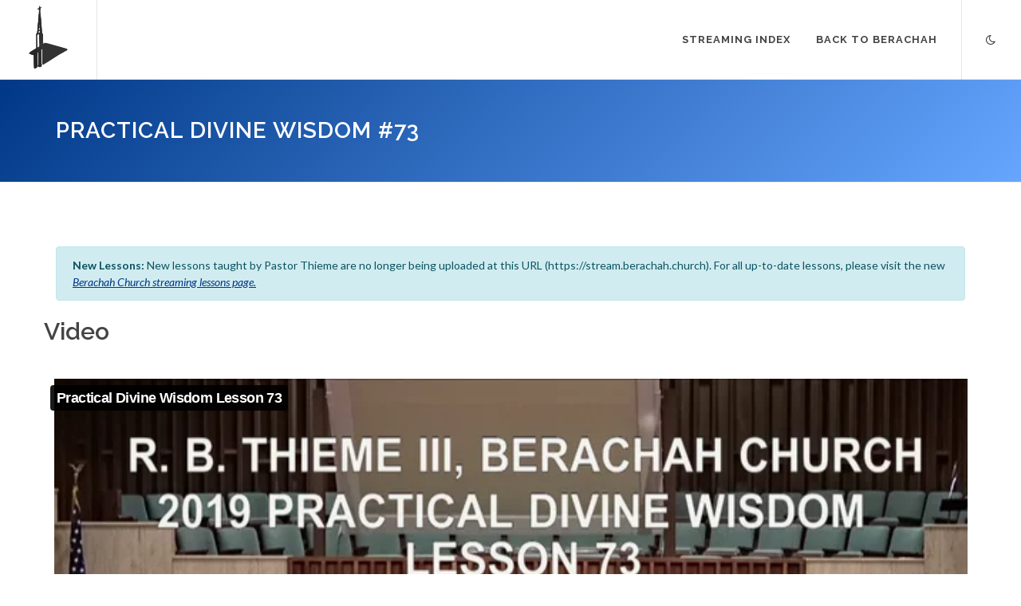

--- FILE ---
content_type: text/html
request_url: http://stream.berachah.church/lessons/lesson.html?series=527&lesson=73&alt=null&vid=402634385&ref=527_73
body_size: 5909
content:
<!DOCTYPE html>
<html dir="ltr" lang="en-US">
  <head>
    <meta http-equiv="content-type" content="text/html; charset=utf-8" />
    <meta name="Berachah" content="Berachah Church" />
    <meta name="theme-color" content="rgb(56,56,56)" />
    <meta
      name="apple-mobile-web-app-status-bar-style"
      content="black-translucent"
    />

    <!-- Stylesheets
	============================================= -->
    <link
      href="https://fonts.googleapis.com/css?family=Lato:300,400,400i,700|Raleway:300,400,500,600,700|Crete+Round:400i"
      rel="stylesheet"
      type="text/css"
    />
    <link
      rel="stylesheet"
      href="../css/compressed/bootstrap.css"
      type="text/css"
    />
    <link rel="stylesheet" href="../css/compressed/style.css" type="text/css" />
    <link
      rel="stylesheet"
      href="../css/compressed/swiper.css"
      type="text/css"
    />
    <link rel="stylesheet" href="../css/compressed/dark.css" type="text/css" />
    <link
      rel="stylesheet"
      href="../css/compressed/font-icons.css"
      type="text/css"
    />
    <link
      rel="stylesheet"
      href="../css/compressed/animate.css"
      type="text/css"
    />
    <link
      rel="stylesheet"
      href="../css/compressed/magnific-popup.css"
      type="text/css"
    />
    <link
      rel="stylesheet"
      href="../css/compressed/colors.css"
      type="text/css"
    />
    <link
      rel="stylesheet"
      href="../css/compressed/responsive.css"
      type="text/css"
    />
    <meta name="viewport" content="width=device-width, initial-scale=1" />

    <!-- Document Title
	============================================= -->
    <title id="title"></title>
    <link
      href="/images/FaviconTransparent.ico"
      rel="icon"
      type="image/x-icon"
    />
  </head>

  <body class="stretched">
    <!-- Document Wrapper
	============================================= -->
    <div id="wrapper" class="clearfix">
      <!-- Header
		============================================= -->
      <header id="header" class="transparent-header full-header">
        <div id="header-wrap">
          <div class="container clearfix">
            <div id="primary-menu-trigger"><i class="icon-reorder"></i></div>

            <!-- Logo
					============================================= -->
            <div id="logo">
              <a
                href="https://berachah.church/"
                class="standard-logo"
                data-dark-logo="/images/logos/logo_straight_light.png"
                ><img src="/images/logos/logo_straight.png" alt="Berachah Logo"
              /></a>
              <a
                href="https://berachah.church/"
                class="retina-logo"
                data-dark-logo="/images/logos/logo_straight_light.png"
                ><img src="/images/logos/logo_straight.png" alt="Berachah Logo"
              /></a>
            </div>
            <!-- #logo end -->

            <!-- Primary Navigation
					============================================= -->
            <nav id="primary-menu" class="light">
              <ul>
                <li>
                  <a href="/index.htm">
                    <div>STREAMING INDEX</div>
                  </a>
                </li>
                <li>
                  <a href="https://berachah.church">
                    <div>Back to Berachah</div>
                  </a>
                </li>
              </ul>

              <!-- Top Search
						============================================= -->
              <div id="top-search">
                <!--
							<a href="#" id="top-search-trigger"><i class="icon-search3"></i><i class="icon-line-cross"></i></a>
							<form action="../search.html" method="get">
								<input type="text" name="q" class="form-control" value="" placeholder="Type &amp; Hit Enter..">
							</form>
-->
                <a href="#" id="mode-switch"
                  ><i id="mode-icon" class="icon-moon2"></i
                ></a>
              </div>
              <!-- #top-search end -->
            </nav>
            <!-- #primary-menu end -->
          </div>
        </div>
      </header>
      <!-- #header end -->

      <!-- Page Title
		============================================= -->
      <section id="page-title">
        <div class="container clearfix">
          <h1 id="content-title"></h1>
        </div>
      </section>
      <!-- #page-title end -->

      <!-- Content
		============================================= -->
      <link rel="stylesheet" href="../css/compressed/blog.css" />
      <link rel="stylesheet" href="../css/amplitude.css" />
      <link
        href="https://fonts.googleapis.com/icon?family=Material+Icons"
        rel="stylesheet"
      />
      <section id="content" style="margin-bottom: 0px">
        <style>
          #amplitude-left {
            transition: all 0.3s;
          }

          .toast {
            -webkit-box-shadow: 0 2px 2px 0 rgba(0, 0, 0, 0.14),
              0 3px 1px -2px rgba(0, 0, 0, 0.12), 0 1px 5px 0 rgba(0, 0, 0, 0.2);
            box-shadow: 0 2px 2px 0 rgba(0, 0, 0, 0.14),
              0 3px 1px -2px rgba(0, 0, 0, 0.12), 0 1px 5px 0 rgba(0, 0, 0, 0.2);
          }

          #toast-container {
            display: block;
            position: fixed !important;
            z-index: 10000;
          }

          @media only screen and (max-width: 600px) {
            #toast-container {
              min-width: 100% !important;
              bottom: 0% !important;
            }
          }

          @media only screen and (min-width: 601px) and (max-width: 992px) {
            #toast-container {
              left: 5%;
              bottom: 7%;
              max-width: 90%;
            }
          }

          @media only screen and (min-width: 993px) {
            #toast-container {
              top: 10%;
              right: 7%;
              max-width: 86%;
            }
          }

          .toast {
            border-radius: 2px;
            top: 35px;
            width: auto;
            margin-top: 10px;
            position: relative;
            max-width: 100%;
            height: auto;
            min-height: 48px;
            line-height: 1.5em;
            background-color: #323232;
            padding: 10px 25px;
            font-size: 1.1rem;
            font-weight: 300;
            color: #fff;
            display: -webkit-box;
            display: -webkit-flex;
            display: -ms-flexbox;
            display: flex;
            -webkit-box-align: center;
            -webkit-align-items: center;
            -ms-flex-align: center;
            align-items: center;
            -webkit-box-pack: justify;
            -webkit-justify-content: space-between;
            -ms-flex-pack: justify;
            justify-content: space-between;
            cursor: default;
          }

          .toast .toast-action {
            color: #eeff41;
            font-weight: 500;
            margin-right: -25px;
            margin-left: 3rem;
          }

          .toast.rounded {
            border-radius: 24px;
          }

          @media only screen and (max-width: 600px) {
            .toast {
              width: 100% !important;
              border-radius: 0;
            }
            div#amplitude-left
              div#player-left-bottom
              div#time-container
              input[type="range"].amplitude-song-slider {
              -webkit-appearance: none;
              width: 60%;
              float: left;
              margin-top: 10px;
            }
            div#amplitude-left
              div#player-left-bottom
              div#time-container
              .current-time {
              margin-right: 15px;
            }

            div#amplitude-left
              div#player-left-bottom
              div#time-container
              .duration {
              margin-left: 15px;
            }
          }

          .main-container {
            display: flex;
            gap: 80px;
          }
          #assets {
            flex: 5;
          }
          #supplementary-materials {
            flex: 1;
          }

          @media (max-width: 1100px) {
            .main-container {
              display: block;
            }

            #supplementary-materials {
              margin-top: 20px;
            }

            #material-link {
              display: block;
              width: 100%;
            }
          }
        </style>
        <div class="content-wrap">
          <div class="container clearfix">
            <div class="alert alert-info">
              <span style="font-weight: 700">New Lessons:</span> New lessons
              taught by Pastor Thieme are no longer being uploaded at this URL
              (https://stream.berachah.church). For all up-to-date lessons,
              please visit the new
              <a
                style="
                  font-style: italic;
                  text-decoration: underline !important;
                "
                href="https://berachah.church/lessons"
                >Berachah Church streaming lessons page.</a
              >
            </div>
            <div class="main-container">
              <div id="assets">
                <div class="row">
                  <h2>Video</h2>
                  <iframe
                    id="vimeoPlayer"
                    width="640"
                    height="360"
                    frameborder="0"
                    allow="autoplay; fullscreen"
                    allowfullscreen
                  ></iframe>
                </div>
                <div class="row center"></div>
                <div class="row topmargin" id="audio-row">
                  <h2>Audio</h2>
                </div>
                <div class="row center">
                  <div
                    class="large-8 medium-10 small-11 large-centered medium-centered small-centered columns"
                    id="amplitude-player"
                    style="padding: 0 !important; width: 100%"
                  >
                    <div class="row-foundation">
                      <div
                        class="large-6 medium-6 small-12 columns"
                        id="amplitude-left"
                      >
                        <div id="player-left-bottom">
                          <div id="meta-container">
                            <span
                              amplitude-song-info="name"
                              amplitude-main-song-info="true"
                              class="song-name"
                            ></span>
                            <div class="song-artist-album">
                              <span
                                amplitude-song-info="artist"
                                amplitude-main-song-info="true"
                              ></span>
                              <span
                                amplitude-song-info="album"
                                amplitude-main-song-info="true"
                              ></span>
                            </div>
                          </div>
                          <div id="time-container">
                            <span class="current-time">
                              <span
                                class="amplitude-current-hours"
                                amplitude-main-current-hours="true"
                              ></span
                              >:<span
                                class="amplitude-current-minutes"
                                amplitude-main-current-minutes="true"
                              ></span
                              >:<span
                                class="amplitude-current-seconds"
                                amplitude-main-current-seconds="true"
                              ></span
                            ></span>
                            <input
                              type="range"
                              class="amplitude-song-slider"
                              amplitude-main-song-slider="true"
                              style="padding: 0 !important"
                            />
                            <span class="duration">
                              <span
                                class="amplitude-duration-hours"
                                amplitude-main-duration-hours="true"
                              ></span
                              >:<span
                                class="amplitude-duration-minutes"
                                amplitude-main-duration-minutes="true"
                              ></span
                              >:<span
                                class="amplitude-duration-seconds"
                                amplitude-main-duration-seconds="true"
                              ></span>
                            </span>
                          </div>
                          <div id="control-container">
                            <div id="central-control-container">
                              <div id="central-controls">
                                <div
                                  class="amplitude-skip-to time-control"
                                  amplitude-location=""
                                  id="back10"
                                >
                                  <span
                                    onClick="rewind10()"
                                    ontouchstart="rewind10()"
                                    ><i class="small material-icons"
                                      >replay_10</i
                                    ></span
                                  >
                                </div>
                                <div
                                  class="amplitude-play-pause"
                                  amplitude-main-play-pause="true"
                                  id="play-pause"
                                ></div>
                                <div
                                  class="amplitude-skip-to time-control"
                                  amplitude-location=""
                                  id="forward30"
                                >
                                  <span
                                    onClick="forward30()"
                                    ontouchstart="forward30()"
                                    ><i class="small material-icons"
                                      >forward_30</i
                                    ></span
                                  >
                                </div>
                              </div>
                            </div>
                          </div>
                        </div>
                      </div>
                    </div>
                  </div>
                </div>
              </div>
              <div id="supplementary-materials">
                <h3 id="supplementary-section-title"></h3>
                <h4 id="material-title"></h4>
                <div style="margin-bottom: 20px">
                  <a id="material-link" target="_blank"></a>
                </div>
                <p id="material-description"></p>
              </div>
            </div>

            <div class="row topmargin">
              <p>
                If you are having issues with the above resources, try a
                <span
                  style="color: #3d86eb"
                  data-toggle="tooltip"
                  data-original-title="You can hard refresh most browsers on Windows by pressing Control + Shift + R, and on macOS by pressing Command + Shift + R"
                  >hard refresh</span
                >
                of your browser to see if that solves the problem. You can also
                <a id="report-link" href="../report.html"
                  >report your issue here</a
                >.
              </p>
            </div>
          </div>
        </div>
      </section>
      <!-- Footer
		============================================= -->
      <footer id="footer" class="dark">
        <!-- Copyrights
			============================================= -->
        <div id="copyrights">
          <script>
            document.addEventListener("DOMContentLoaded", function () {
              document.getElementById("date-year").innerHTML =
                new Date().getFullYear();
            });
          </script>
          <div class="container clearfix">
            <div class="col_half">
              Copyrights &copy; <span id="date-year"></span> All Rights Reserved
              by Berachah Church <br />
            </div>
            <div class="col_half col_last tright">
              <div class="copyright-links">
                <a href="https://berachah.church/about/policies.html"
                  >Copyright Information</a
                >
                / <a href="https://berachah.church/contact.html">Contact Us</a>
              </div>
            </div>
          </div>
        </div>
        <!-- #copyrights end -->
      </footer>
      <!-- #footer end -->
    </div>
    <!-- #wrapper end -->

    <!-- Go To Top
	============================================= -->
    <div id="gotoTop" class="icon-angle-up" data-mobile="true"></div>

    <!-- External JavaScripts
	============================================= -->
    <script src="../js/jquery.js"></script>
    <script src="../js/plugins.js"></script>
    <script src="../js/amplitude.js"></script>
    <script
      async
      defer
      data-domain="stream.berachah.church"
      src="https://plausible.io/js/plausible.js"
    ></script>

    <!-- Footer Scripts
	============================================= -->
    <script src="../js/functions.min.js"></script>
    <script src="../js/urlPolyfill.js"></script>
    <script>
      "use strict";

      document.addEventListener("DOMContentLoaded", function (e) {
        var params = new URLSearchParams(window.location.search);
        var series = params.has("series") ? params.get("series") : null;
        var lesson = params.has("lesson") ? params.get("lesson") : null;
        var alt = params.has("alt") ? params.get("alt") : null;
        var vid = params.has("vid") ? params.get("vid") : null;
        var name =
          alt != "null" ? alt : "Practical Divine Wisdom #".concat(lesson);
        var fileName =
          lesson.toString().length === 1
            ? "000" + lesson.toString()
            : "00" + lesson.toString();
        var supplementary = params.has("supl");
		var noAudio = params.has("no_aud");

        if (supplementary) {
          fetch("./lessonStore_2022-10-20.json")
            .then((res) => res.json())
            .then((data) => data.find((el) => el.vimeoID == vid))
            .then((item) => {
              var sCont = item.supplementaryContent;
              var heading = sCont.title;
              if (sCont.overrideSectionHeading) {
                document.getElementById(
                  "supplementary-section-title"
                ).innerHTML = heading;
                document.getElementById("material-title").remove();
              } else {
                document.getElementById(
                  "supplementary-section-title"
                ).innerHTML = "Supplementary Materials";
                document.getElementById("material-title").innerHTML = heading;
              }
              var materialLink = document.getElementById("material-link");
              materialLink.href = sCont.link.path;
              if (sCont.link.content.type == "image") {
                materialLink.innerHTML =
                  '<img src="' +
                  sCont.link.content.path +
                  '" alt="' +
                  sCont.link.content.desc +
                  '" style="width: 100%; max-width: 300px; margin: 0 auto; display: block; border: 1px solid rgba(0,0,0,.1)" />';
              }
              document.getElementById("material-description").innerHTML =
                sCont.desc;
            });
        } else {
          document.getElementById("supplementary-materials").remove();
        }
		  
		  fileName.length > 4 ? (fileName = fileName.substring(1)) : null;
        document.getElementById("title").innerHTML = name;
        document.getElementById("content-title").innerHTML = name;
        document.getElementById("vimeoPlayer").src =
          "https://player.vimeo.com/video/".concat(vid);
		  
		if(noAudio) {
			document.getElementById("amplitude-player").remove();
			document.getElementById("audio-row").remove();
		} else {
			
        Amplitude.init({
          songs: [
            {
              name: "".concat(name),
              artist: "R. B. Thieme III",
              album: "".concat(alt != "null" ? alt : "Practical Divine Wisdom"),
              url: "https://stream.berachah.church/audio/"
                .concat(series, "_")
                .concat(fileName, ".mp3"),
            },
          ],
          volume: 100,
        });
		}

        
        var link = document.getElementById("report-link");
        link.addEventListener("click", function (e) {
          e.preventDefault();
          window.location.href = ""
            .concat(link.href, "?lesson=")
            .concat(lesson);
        });
      });
    </script>
    <script>
      function rewind10() {
        const back = document.getElementById("back10");

        back.setAttribute("amplitude-song-index", Amplitude.getActiveIndex());
        back.setAttribute(
          "amplitude-location",
          Amplitude.getSongPlayedSeconds() - 10
        );
      }

      function forward30() {
        const forward = document.getElementById("forward30");

        forward.setAttribute(
          "amplitude-song-index",
          Amplitude.getActiveIndex()
        );
        forward.setAttribute(
          "amplitude-location",
          Amplitude.getSongPlayedSeconds() + 30
        );
      }
    </script>
    <script>
      var link = document.getElementById("report-link");
      var link2 = document.getElementById("report-link-2");
      link.addEventListener("click", function (e) {
        e.preventDefault();

        window.location.href = `${
          link.href
        }?lesson=${window.location.pathname.substring(14, 17)}`;
      });
      link2.addEventListener("click", function (e) {
        e.preventDefault();

        window.location.href = `${
          link.href
        }?lesson=${window.location.pathname.substring(14, 17)}`;
      });
    </script>
  </body>
</html>


--- FILE ---
content_type: text/html; charset=UTF-8
request_url: https://player.vimeo.com/video/402634385
body_size: 6464
content:
<!DOCTYPE html>
<html lang="en">
<head>
  <meta charset="utf-8">
  <meta name="viewport" content="width=device-width,initial-scale=1,user-scalable=yes">
  
  <link rel="canonical" href="https://player.vimeo.com/video/402634385">
  <meta name="googlebot" content="noindex,indexifembedded">
  
  
  <title>Practical Divine Wisdom Lesson 73 on Vimeo</title>
  <style>
      body, html, .player, .fallback {
          overflow: hidden;
          width: 100%;
          height: 100%;
          margin: 0;
          padding: 0;
      }
      .fallback {
          
              background-color: transparent;
          
      }
      .player.loading { opacity: 0; }
      .fallback iframe {
          position: fixed;
          left: 0;
          top: 0;
          width: 100%;
          height: 100%;
      }
  </style>
  <link rel="modulepreload" href="https://f.vimeocdn.com/p/4.46.25/js/player.module.js" crossorigin="anonymous">
  <link rel="modulepreload" href="https://f.vimeocdn.com/p/4.46.25/js/vendor.module.js" crossorigin="anonymous">
  <link rel="preload" href="https://f.vimeocdn.com/p/4.46.25/css/player.css" as="style">
</head>

<body>


<div class="vp-placeholder">
    <style>
        .vp-placeholder,
        .vp-placeholder-thumb,
        .vp-placeholder-thumb::before,
        .vp-placeholder-thumb::after {
            position: absolute;
            top: 0;
            bottom: 0;
            left: 0;
            right: 0;
        }
        .vp-placeholder {
            visibility: hidden;
            width: 100%;
            max-height: 100%;
            height: calc(480 / 872 * 100vw);
            max-width: calc(872 / 480 * 100vh);
            margin: auto;
        }
        .vp-placeholder-carousel {
            display: none;
            background-color: #000;
            position: absolute;
            left: 0;
            right: 0;
            bottom: -60px;
            height: 60px;
        }
    </style>

    

    
        <style>
            .vp-placeholder-thumb {
                overflow: hidden;
                width: 100%;
                max-height: 100%;
                margin: auto;
            }
            .vp-placeholder-thumb::before,
            .vp-placeholder-thumb::after {
                content: "";
                display: block;
                filter: blur(7px);
                margin: 0;
                background: url(https://i.vimeocdn.com/video/871824766-96a07e8b02ff849e23741802bfdd5faa9534bb21e3cf638f5a1aac7b73c8bfcf-d?mw=80&q=85) 50% 50% / contain no-repeat;
            }
            .vp-placeholder-thumb::before {
                 
                margin: -30px;
            }
        </style>
    

    <div class="vp-placeholder-thumb"></div>
    <div class="vp-placeholder-carousel"></div>
    <script>function placeholderInit(t,h,d,s,n,o){var i=t.querySelector(".vp-placeholder"),v=t.querySelector(".vp-placeholder-thumb");if(h){var p=function(){try{return window.self!==window.top}catch(a){return!0}}(),w=200,y=415,r=60;if(!p&&window.innerWidth>=w&&window.innerWidth<y){i.style.bottom=r+"px",i.style.maxHeight="calc(100vh - "+r+"px)",i.style.maxWidth="calc("+n+" / "+o+" * (100vh - "+r+"px))";var f=t.querySelector(".vp-placeholder-carousel");f.style.display="block"}}if(d){var e=new Image;e.onload=function(){var a=n/o,c=e.width/e.height;if(c<=.95*a||c>=1.05*a){var l=i.getBoundingClientRect(),g=l.right-l.left,b=l.bottom-l.top,m=window.innerWidth/g*100,x=window.innerHeight/b*100;v.style.height="calc("+e.height+" / "+e.width+" * "+m+"vw)",v.style.maxWidth="calc("+e.width+" / "+e.height+" * "+x+"vh)"}i.style.visibility="visible"},e.src=s}else i.style.visibility="visible"}
</script>
    <script>placeholderInit(document,  false ,  true , "https://i.vimeocdn.com/video/871824766-96a07e8b02ff849e23741802bfdd5faa9534bb21e3cf638f5a1aac7b73c8bfcf-d?mw=80\u0026q=85",  872 ,  480 );</script>
</div>

<div id="player" class="player"></div>
<script>window.playerConfig = {"cdn_url":"https://f.vimeocdn.com","vimeo_api_url":"api.vimeo.com","request":{"files":{"dash":{"cdns":{"akfire_interconnect_quic":{"avc_url":"https://vod-adaptive-ak.vimeocdn.com/exp=1769137906~acl=%2F8ba3ce1a-0a80-40d3-91f6-6686368f73db%2Fpsid%3De43c2aa2949f76f36e28cde21e12d6f656a916b3d22c1fef547eb41ab0105502%2F%2A~hmac=43b928514304138110e069990779015cd1efa634bb367ca8deec212ddd655a2d/8ba3ce1a-0a80-40d3-91f6-6686368f73db/psid=e43c2aa2949f76f36e28cde21e12d6f656a916b3d22c1fef547eb41ab0105502/v2/playlist/av/primary/playlist.json?omit=av1-hevc\u0026pathsig=8c953e4f~A0rA3IGOl69O9kjHpyuXAk-_7DRY_VCmuqzpPtqcxyU\u0026r=dXM%3D\u0026rh=36fah4","origin":"gcs","url":"https://vod-adaptive-ak.vimeocdn.com/exp=1769137906~acl=%2F8ba3ce1a-0a80-40d3-91f6-6686368f73db%2Fpsid%3De43c2aa2949f76f36e28cde21e12d6f656a916b3d22c1fef547eb41ab0105502%2F%2A~hmac=43b928514304138110e069990779015cd1efa634bb367ca8deec212ddd655a2d/8ba3ce1a-0a80-40d3-91f6-6686368f73db/psid=e43c2aa2949f76f36e28cde21e12d6f656a916b3d22c1fef547eb41ab0105502/v2/playlist/av/primary/playlist.json?pathsig=8c953e4f~A0rA3IGOl69O9kjHpyuXAk-_7DRY_VCmuqzpPtqcxyU\u0026r=dXM%3D\u0026rh=36fah4"},"fastly_skyfire":{"avc_url":"https://skyfire.vimeocdn.com/1769137906-0x7a90ba481273570616d551e5a2638898af23aec9/8ba3ce1a-0a80-40d3-91f6-6686368f73db/psid=e43c2aa2949f76f36e28cde21e12d6f656a916b3d22c1fef547eb41ab0105502/v2/playlist/av/primary/playlist.json?omit=av1-hevc\u0026pathsig=8c953e4f~A0rA3IGOl69O9kjHpyuXAk-_7DRY_VCmuqzpPtqcxyU\u0026r=dXM%3D\u0026rh=36fah4","origin":"gcs","url":"https://skyfire.vimeocdn.com/1769137906-0x7a90ba481273570616d551e5a2638898af23aec9/8ba3ce1a-0a80-40d3-91f6-6686368f73db/psid=e43c2aa2949f76f36e28cde21e12d6f656a916b3d22c1fef547eb41ab0105502/v2/playlist/av/primary/playlist.json?pathsig=8c953e4f~A0rA3IGOl69O9kjHpyuXAk-_7DRY_VCmuqzpPtqcxyU\u0026r=dXM%3D\u0026rh=36fah4"}},"default_cdn":"akfire_interconnect_quic","separate_av":true,"streams":[{"profile":"165","id":"8d4b3dcd-e869-4d30-950b-ebfd42e2b57e","fps":23.98,"quality":"540p"},{"profile":"164","id":"3dd0906e-a114-4c5f-a9c0-89c6a33df975","fps":23.98,"quality":"360p"},{"profile":"139","id":"5f240da1-f755-4981-b2cd-8def2f14dd7a","fps":23.98,"quality":"240p"}],"streams_avc":[{"profile":"164","id":"3dd0906e-a114-4c5f-a9c0-89c6a33df975","fps":23.98,"quality":"360p"},{"profile":"139","id":"5f240da1-f755-4981-b2cd-8def2f14dd7a","fps":23.98,"quality":"240p"},{"profile":"165","id":"8d4b3dcd-e869-4d30-950b-ebfd42e2b57e","fps":23.98,"quality":"540p"}]},"hls":{"cdns":{"akfire_interconnect_quic":{"avc_url":"https://vod-adaptive-ak.vimeocdn.com/exp=1769137906~acl=%2F8ba3ce1a-0a80-40d3-91f6-6686368f73db%2Fpsid%3De43c2aa2949f76f36e28cde21e12d6f656a916b3d22c1fef547eb41ab0105502%2F%2A~hmac=43b928514304138110e069990779015cd1efa634bb367ca8deec212ddd655a2d/8ba3ce1a-0a80-40d3-91f6-6686368f73db/psid=e43c2aa2949f76f36e28cde21e12d6f656a916b3d22c1fef547eb41ab0105502/v2/playlist/av/primary/playlist.m3u8?omit=av1-hevc-opus\u0026pathsig=8c953e4f~s4n3xKS6rCspFtd_Oezr8ocwupUo3wYyhmNnMdwCV8I\u0026r=dXM%3D\u0026rh=36fah4\u0026sf=fmp4","origin":"gcs","url":"https://vod-adaptive-ak.vimeocdn.com/exp=1769137906~acl=%2F8ba3ce1a-0a80-40d3-91f6-6686368f73db%2Fpsid%3De43c2aa2949f76f36e28cde21e12d6f656a916b3d22c1fef547eb41ab0105502%2F%2A~hmac=43b928514304138110e069990779015cd1efa634bb367ca8deec212ddd655a2d/8ba3ce1a-0a80-40d3-91f6-6686368f73db/psid=e43c2aa2949f76f36e28cde21e12d6f656a916b3d22c1fef547eb41ab0105502/v2/playlist/av/primary/playlist.m3u8?omit=opus\u0026pathsig=8c953e4f~s4n3xKS6rCspFtd_Oezr8ocwupUo3wYyhmNnMdwCV8I\u0026r=dXM%3D\u0026rh=36fah4\u0026sf=fmp4"},"fastly_skyfire":{"avc_url":"https://skyfire.vimeocdn.com/1769137906-0x7a90ba481273570616d551e5a2638898af23aec9/8ba3ce1a-0a80-40d3-91f6-6686368f73db/psid=e43c2aa2949f76f36e28cde21e12d6f656a916b3d22c1fef547eb41ab0105502/v2/playlist/av/primary/playlist.m3u8?omit=av1-hevc-opus\u0026pathsig=8c953e4f~s4n3xKS6rCspFtd_Oezr8ocwupUo3wYyhmNnMdwCV8I\u0026r=dXM%3D\u0026rh=36fah4\u0026sf=fmp4","origin":"gcs","url":"https://skyfire.vimeocdn.com/1769137906-0x7a90ba481273570616d551e5a2638898af23aec9/8ba3ce1a-0a80-40d3-91f6-6686368f73db/psid=e43c2aa2949f76f36e28cde21e12d6f656a916b3d22c1fef547eb41ab0105502/v2/playlist/av/primary/playlist.m3u8?omit=opus\u0026pathsig=8c953e4f~s4n3xKS6rCspFtd_Oezr8ocwupUo3wYyhmNnMdwCV8I\u0026r=dXM%3D\u0026rh=36fah4\u0026sf=fmp4"}},"default_cdn":"akfire_interconnect_quic","separate_av":true}},"file_codecs":{"av1":[],"avc":["3dd0906e-a114-4c5f-a9c0-89c6a33df975","5f240da1-f755-4981-b2cd-8def2f14dd7a","8d4b3dcd-e869-4d30-950b-ebfd42e2b57e"],"hevc":{"dvh1":[],"hdr":[],"sdr":[]}},"lang":"en","referrer":"http://stream.berachah.church/lessons/lesson.html?series=527\u0026amp;lesson=73\u0026amp;alt=null\u0026amp;vid=402634385\u0026amp;ref=527_73","cookie_domain":".vimeo.com","signature":"dd7f01ea06983d16443d7fa192a8d0a6","timestamp":1769125014,"expires":12892,"thumb_preview":{"url":"https://videoapi-sprites.vimeocdn.com/video-sprites/image/0e6b0491-2f29-49e4-b92b-f8ad6760947a.0.jpeg?ClientID=sulu\u0026Expires=1769128614\u0026Signature=5b1e1ebbd6e41390fe920964841a891d9a37a292","height":2880,"width":4360,"frame_height":240,"frame_width":436,"columns":10,"frames":120},"currency":"USD","session":"82199b91309c0f185e845cfd5029f6571de7b1c71769125014","cookie":{"volume":1,"quality":null,"hd":0,"captions":null,"transcript":null,"captions_styles":{"color":null,"fontSize":null,"fontFamily":null,"fontOpacity":null,"bgOpacity":null,"windowColor":null,"windowOpacity":null,"bgColor":null,"edgeStyle":null},"audio_language":null,"audio_kind":null,"qoe_survey_vote":0},"build":{"backend":"31e9776","js":"4.46.25"},"urls":{"js":"https://f.vimeocdn.com/p/4.46.25/js/player.js","js_base":"https://f.vimeocdn.com/p/4.46.25/js","js_module":"https://f.vimeocdn.com/p/4.46.25/js/player.module.js","js_vendor_module":"https://f.vimeocdn.com/p/4.46.25/js/vendor.module.js","locales_js":{"de-DE":"https://f.vimeocdn.com/p/4.46.25/js/player.de-DE.js","en":"https://f.vimeocdn.com/p/4.46.25/js/player.js","es":"https://f.vimeocdn.com/p/4.46.25/js/player.es.js","fr-FR":"https://f.vimeocdn.com/p/4.46.25/js/player.fr-FR.js","ja-JP":"https://f.vimeocdn.com/p/4.46.25/js/player.ja-JP.js","ko-KR":"https://f.vimeocdn.com/p/4.46.25/js/player.ko-KR.js","pt-BR":"https://f.vimeocdn.com/p/4.46.25/js/player.pt-BR.js","zh-CN":"https://f.vimeocdn.com/p/4.46.25/js/player.zh-CN.js"},"ambisonics_js":"https://f.vimeocdn.com/p/external/ambisonics.min.js","barebone_js":"https://f.vimeocdn.com/p/4.46.25/js/barebone.js","chromeless_js":"https://f.vimeocdn.com/p/4.46.25/js/chromeless.js","three_js":"https://f.vimeocdn.com/p/external/three.rvimeo.min.js","vuid_js":"https://f.vimeocdn.com/js_opt/modules/utils/vuid.min.js","hive_sdk":"https://f.vimeocdn.com/p/external/hive-sdk.js","hive_interceptor":"https://f.vimeocdn.com/p/external/hive-interceptor.js","proxy":"https://player.vimeo.com/static/proxy.html","css":"https://f.vimeocdn.com/p/4.46.25/css/player.css","chromeless_css":"https://f.vimeocdn.com/p/4.46.25/css/chromeless.css","fresnel":"https://arclight.vimeo.com/add/player-stats","player_telemetry_url":"https://arclight.vimeo.com/player-events","telemetry_base":"https://lensflare.vimeo.com"},"flags":{"plays":1,"dnt":0,"autohide_controls":0,"preload_video":"metadata_on_hover","qoe_survey_forced":0,"ai_widget":0,"ecdn_delta_updates":0,"disable_mms":0,"check_clip_skipping_forward":0},"country":"US","client":{"ip":"3.15.38.58"},"ab_tests":{"cross_origin_texttracks":{"group":"variant","track":false,"data":null}},"atid":"1243465002.1769125014","ai_widget_signature":"6075669aa4037d47ae6b3d28165b0003863d6ed9656285416da2e0b5c595bbf4_1769128614","config_refresh_url":"https://player.vimeo.com/video/402634385/config/request?atid=1243465002.1769125014\u0026expires=12892\u0026referrer=http%3A%2F%2Fstream.berachah.church%2Flessons%2Flesson.html%3Fseries%3D527%26lesson%3D73%26alt%3Dnull%26vid%3D402634385%26ref%3D527_73\u0026session=82199b91309c0f185e845cfd5029f6571de7b1c71769125014\u0026signature=dd7f01ea06983d16443d7fa192a8d0a6\u0026time=1769125014\u0026v=1"},"player_url":"player.vimeo.com","video":{"id":402634385,"title":"Practical Divine Wisdom Lesson 73","width":872,"height":480,"duration":3223,"url":"","share_url":"https://vimeo.com/402634385","embed_code":"\u003ciframe title=\"vimeo-player\" src=\"https://player.vimeo.com/video/402634385?h=a7a1aee364\" width=\"640\" height=\"360\" frameborder=\"0\" referrerpolicy=\"strict-origin-when-cross-origin\" allow=\"autoplay; fullscreen; picture-in-picture; clipboard-write; encrypted-media; web-share\"   allowfullscreen\u003e\u003c/iframe\u003e","default_to_hd":0,"privacy":"disable","embed_permission":"whitelist","thumbnail_url":"https://i.vimeocdn.com/video/871824766-96a07e8b02ff849e23741802bfdd5faa9534bb21e3cf638f5a1aac7b73c8bfcf-d","owner":{"id":110594130,"name":"Berachah Church","img":"https://i.vimeocdn.com/portrait/37500305_60x60?sig=34a2408d2c5d455535e00e542872d7c26f9ff74a3c1aef8163d959fc053e0c2b\u0026v=1\u0026region=us","img_2x":"https://i.vimeocdn.com/portrait/37500305_60x60?sig=34a2408d2c5d455535e00e542872d7c26f9ff74a3c1aef8163d959fc053e0c2b\u0026v=1\u0026region=us","url":"https://vimeo.com/user110594130","account_type":"enterprise"},"spatial":0,"live_event":null,"version":{"current":null,"available":[{"id":148122819,"file_id":1968519347,"is_current":true},{"id":111985912,"file_id":1720946437,"is_current":false}]},"unlisted_hash":null,"rating":{"id":3},"fps":23.98,"bypass_token":"eyJ0eXAiOiJKV1QiLCJhbGciOiJIUzI1NiJ9.eyJjbGlwX2lkIjo0MDI2MzQzODUsImV4cCI6MTc2OTEzNzkxMn0.8yuNfSmShkozlzoZ7MoI1JLoXNoGG4JFZpHwJ4aun6Y","channel_layout":"stereo","ai":0,"locale":""},"user":{"id":0,"team_id":0,"team_origin_user_id":0,"account_type":"none","liked":0,"watch_later":0,"owner":0,"mod":0,"logged_in":0,"private_mode_enabled":0,"vimeo_api_client_token":"eyJhbGciOiJIUzI1NiIsInR5cCI6IkpXVCJ9.eyJzZXNzaW9uX2lkIjoiODIxOTliOTEzMDljMGYxODVlODQ1Y2ZkNTAyOWY2NTcxZGU3YjFjNzE3NjkxMjUwMTQiLCJleHAiOjE3NjkxMzc5MDYsImFwcF9pZCI6MTE4MzU5LCJzY29wZXMiOiJwdWJsaWMgc3RhdHMifQ.80rc4jZm7NXmn_xOZIDRX8bqZkDxyjancPrfCP3oyh4"},"view":1,"vimeo_url":"vimeo.com","embed":{"audio_track":"","autoplay":0,"autopause":1,"dnt":0,"editor":0,"keyboard":1,"log_plays":1,"loop":0,"muted":0,"on_site":0,"texttrack":"","transparent":1,"outro":"videos","playsinline":1,"quality":null,"player_id":"","api":null,"app_id":"","color":"003886","color_one":"000000","color_two":"003886","color_three":"ffffff","color_four":"000000","context":"embed.main","settings":{"auto_pip":1,"badge":0,"byline":0,"collections":0,"color":0,"force_color_one":0,"force_color_two":0,"force_color_three":0,"force_color_four":0,"embed":0,"fullscreen":1,"like":0,"logo":0,"custom_logo":{"img":"https://i.vimeocdn.com/player/405002?sig=3979f6681f5de882f96b43e11ad255982e3f617a768943dedbcfccb913120495\u0026v=1","url":"","sticky":0,"width":61,"height":100},"playbar":1,"portrait":0,"pip":1,"share":0,"spatial_compass":0,"spatial_label":0,"speed":0,"title":1,"volume":1,"watch_later":0,"watch_full_video":1,"controls":1,"airplay":1,"audio_tracks":1,"chapters":1,"chromecast":1,"cc":1,"transcript":1,"quality":1,"play_button_position":0,"ask_ai":0,"skipping_forward":1,"debug_payload_collection_policy":"default"},"create_interactive":{"has_create_interactive":false,"viddata_url":""},"min_quality":null,"max_quality":null,"initial_quality":null,"prefer_mms":1}}</script>
<script>const fullscreenSupported="exitFullscreen"in document||"webkitExitFullscreen"in document||"webkitCancelFullScreen"in document||"mozCancelFullScreen"in document||"msExitFullscreen"in document||"webkitEnterFullScreen"in document.createElement("video");var isIE=checkIE(window.navigator.userAgent),incompatibleBrowser=!fullscreenSupported||isIE;window.noModuleLoading=!1,window.dynamicImportSupported=!1,window.cssLayersSupported=typeof CSSLayerBlockRule<"u",window.isInIFrame=function(){try{return window.self!==window.top}catch(e){return!0}}(),!window.isInIFrame&&/twitter/i.test(navigator.userAgent)&&window.playerConfig.video.url&&(window.location=window.playerConfig.video.url),window.playerConfig.request.lang&&document.documentElement.setAttribute("lang",window.playerConfig.request.lang),window.loadScript=function(e){var n=document.getElementsByTagName("script")[0];n&&n.parentNode?n.parentNode.insertBefore(e,n):document.head.appendChild(e)},window.loadVUID=function(){if(!window.playerConfig.request.flags.dnt&&!window.playerConfig.embed.dnt){window._vuid=[["pid",window.playerConfig.request.session]];var e=document.createElement("script");e.async=!0,e.src=window.playerConfig.request.urls.vuid_js,window.loadScript(e)}},window.loadCSS=function(e,n){var i={cssDone:!1,startTime:new Date().getTime(),link:e.createElement("link")};return i.link.rel="stylesheet",i.link.href=n,e.getElementsByTagName("head")[0].appendChild(i.link),i.link.onload=function(){i.cssDone=!0},i},window.loadLegacyJS=function(e,n){if(incompatibleBrowser){var i=e.querySelector(".vp-placeholder");i&&i.parentNode&&i.parentNode.removeChild(i);let a=`/video/${window.playerConfig.video.id}/fallback`;window.playerConfig.request.referrer&&(a+=`?referrer=${window.playerConfig.request.referrer}`),n.innerHTML=`<div class="fallback"><iframe title="unsupported message" src="${a}" frameborder="0"></iframe></div>`}else{n.className="player loading";var t=window.loadCSS(e,window.playerConfig.request.urls.css),r=e.createElement("script"),o=!1;r.src=window.playerConfig.request.urls.js,window.loadScript(r),r["onreadystatechange"in r?"onreadystatechange":"onload"]=function(){!o&&(!this.readyState||this.readyState==="loaded"||this.readyState==="complete")&&(o=!0,playerObject=new VimeoPlayer(n,window.playerConfig,t.cssDone||{link:t.link,startTime:t.startTime}))},window.loadVUID()}};function checkIE(e){e=e&&e.toLowerCase?e.toLowerCase():"";function n(r){return r=r.toLowerCase(),new RegExp(r).test(e);return browserRegEx}var i=n("msie")?parseFloat(e.replace(/^.*msie (\d+).*$/,"$1")):!1,t=n("trident")?parseFloat(e.replace(/^.*trident\/(\d+)\.(\d+).*$/,"$1.$2"))+4:!1;return i||t}
</script>
<script nomodule>
  window.noModuleLoading = true;
  var playerEl = document.getElementById('player');
  window.loadLegacyJS(document, playerEl);
</script>
<script type="module">try{import("").catch(()=>{})}catch(t){}window.dynamicImportSupported=!0;
</script>
<script type="module">if(!window.dynamicImportSupported||!window.cssLayersSupported){if(!window.noModuleLoading){window.noModuleLoading=!0;var playerEl=document.getElementById("player");window.loadLegacyJS(document,playerEl)}var moduleScriptLoader=document.getElementById("js-module-block");moduleScriptLoader&&moduleScriptLoader.parentElement.removeChild(moduleScriptLoader)}
</script>
<script type="module" id="js-module-block">if(!window.noModuleLoading&&window.dynamicImportSupported&&window.cssLayersSupported){const n=document.getElementById("player"),e=window.loadCSS(document,window.playerConfig.request.urls.css);import(window.playerConfig.request.urls.js_module).then(function(o){new o.VimeoPlayer(n,window.playerConfig,e.cssDone||{link:e.link,startTime:e.startTime}),window.loadVUID()}).catch(function(o){throw/TypeError:[A-z ]+import[A-z ]+module/gi.test(o)&&window.loadLegacyJS(document,n),o})}
</script>

<script type="application/ld+json">{"embedUrl":"https://player.vimeo.com/video/402634385?h=a7a1aee364","thumbnailUrl":"https://i.vimeocdn.com/video/871824766-96a07e8b02ff849e23741802bfdd5faa9534bb21e3cf638f5a1aac7b73c8bfcf-d?f=webp","name":"Practical Divine Wisdom Lesson 73","description":"This is \"Practical Divine Wisdom Lesson 73\" by \"Berachah Church\" on Vimeo, the home for high quality videos and the people who love them.","duration":"PT3223S","uploadDate":"2020-03-31T13:36:28-04:00","@context":"https://schema.org/","@type":"VideoObject"}</script>

</body>
</html>


--- FILE ---
content_type: text/css
request_url: http://stream.berachah.church/css/compressed/style.css
body_size: 28444
content:
@font-face{font-family:Castellar;src:url(../include/fonts/CASTELAR.woff2) format('woff2'),url(../include/fonts/CASTELAR.woff) format('woff')}@media (min-width:576px){.container{max-width:540px}}@media (min-width:768px){.container{max-width:750px}}@media (min-width:992px){.container{max-width:970px}}@media (min-width:1200px){.container{max-width:1170px}}.dropdown-menu,body{font-size:.875rem}dd,dl,dt,li,ol,ul{margin:0;padding:0}.clear{clear:both;display:block;font-size:0;height:0;line-height:0;width:100%;overflow:hidden}::selection{background:#003886;color:#fff;text-shadow:none}::-moz-selection{background:#003886;color:#fff;text-shadow:none}::-webkit-selection{background:#003886;color:#fff;text-shadow:none}:active,:focus{outline:0!important}body{line-height:1.5;color:#555;font-family:Lato,sans-serif}a{text-decoration:none!important;color:#003886}a:hover{color:#222}a img{border:none}img{max-width:100%}iframe{border:none!important}h1,h2,h3,h4,h5,h6{color:#444;font-weight:600;line-height:1.5;margin:0 0 30px;font-family:Raleway,sans-serif}h1{font-size:36px}h2{font-size:30px}h3{font-size:24px}h4{font-size:18px;font-weight:600}h5{font-size:14px}h5,h6{margin-bottom:20px;font-weight:700}h1>span:not(.nocolor):not(.badge),h2>span:not(.nocolor):not(.badge),h3>span:not(.nocolor):not(.badge),h4>span:not(.nocolor):not(.badge),h5>span:not(.nocolor):not(.badge),h6>span:not(.nocolor):not(.badge){color:#003886}address,blockquote,dd,dl,fieldset,form,ol,p,pre,table,ul{margin-bottom:30px}.uppercase{text-transform:uppercase!important}.tright{text-align:right!important}.ohidden{position:relative;overflow:hidden!important}#wrapper{position:relative;float:none;width:1220px;margin:0 auto;background-color:#fff;box-shadow:0 0 10px rgba(0,0,0,.1);-moz-box-shadow:0 0 10px rgba(0,0,0,.1);-webkit-box-shadow:0 0 10px rgba(0,0,0,.1)}.topmargin{margin-top:50px!important}.bottommargin{margin-bottom:50px!important}.clear-bottommargin{margin-bottom:-50px!important}.topmargin-sm{margin-top:30px!important}.bottommargin-sm{margin-bottom:30px!important}.bottommargin-xsm{margin-bottom:10px!important}.bottommargin-lg{margin-bottom:80px!important}.nomargin{margin:0!important}.notopmargin{margin-top:0!important}.nobottommargin{margin-bottom:0!important}.nobottomborder{border-bottom:none!important}.col-padding{padding:60px}.hidden{display:none!important}.inline-block{float:none!important;display:inline-block!important}.center{text-align:center!important}.bgcolor,.bgcolor #header-wrap{background-color:#003886!important}.color{color:#003886!important}.border-color{border-color:#003886!important}.bgicon{display:block;position:absolute;bottom:-60px;right:-50px;font-size:210px;color:rgba(0,0,0,.1)}.grayscale{filter:brightness(80%) grayscale(1) contrast(90%);-webkit-filter:brightness(80%) grayscale(1) contrast(90%);-moz-filter:brightness(80%) grayscale(1) contrast(90%);-o-filter:brightness(80%) grayscale(1) contrast(90%);-ms-filter:brightness(80%) grayscale(1) contrast(90%);transition:filter 1s;-webkit-transition:-webkit-filter 1s;-moz-transition:-moz-filter 1s;-ms-transition:1s -ms-filter ease;-o-transition:-o-filter 1s}.grayscale:hover{filter:brightness(100%) grayscale(0);-webkit-filter:brightness(100%) grayscale(0);-moz-filter:brightness(100%) grayscale(0);-o-filter:brightness(100%) grayscale(0);-ms-filter:brightness(100%) grayscale(0)}@-webkit-keyframes BgAnimated{from{background-position:0 0}to{background-position:0 400px}}@-moz-keyframes BgAnimated{from{background-position:0 0}to{background-position:0 400px}}@-ms-keyframes BgAnimated{from{background-position:0 0}to{background-position:0 400px}}@-o-keyframes BgAnimated{from{background-position:0 0}to{background-position:0 400px}}@keyframes BgAnimated{from{background-position:0 0}to{background-position:0 400px}}.vertical-middle{height:auto!important;left:0;max-width:none!important;z-index:2}.vertical-middle+.video-wrap{z-index:1!important}.section{position:relative;margin:60px 0;padding:60px 0;background-color:#f9f9f9;overflow:hidden}.parallax{background-color:transparent;background-attachment:fixed;background-position:50% 0;background-repeat:no-repeat;overflow:hidden}.mobile-parallax,.video-placeholder{background-size:cover!important;background-attachment:scroll!important;background-position:center center!important}.section .container{z-index:2}.section .container+.video-wrap{z-index:1}.col_full{width:100%}.col_half,.postcontent.bothsidebar{width:48%}.col_one_third{width:30.63%}.col_two_third{width:65.33%}.col_one_fourth,.sidebar{width:22%}.col_three_fourth,.postcontent{width:74%}body.stretched .container-fullwidth{position:relative;padding:0 60px;width:100%}.col_five_sixth,.col_four_fifth,.col_full,.col_half,.col_one_fifth,.col_one_fourth,.col_one_sixth,.col_one_third,.col_three_fifth,.col_three_fourth,.col_two_fifth,.col_two_third,.postcontent,.sidebar{display:block;position:relative;margin-right:4%;margin-bottom:50px;float:left}.col_full{clear:both;float:none;margin-right:0}.col_last{margin-right:0!important;clear:right}.fslider,.fslider .flexslider,.fslider .slide,.fslider .slide>a,.fslider .slide>a>img,.fslider .slide>img,.fslider .slider-wrap{position:relative;display:block;width:100%;height:auto;overflow:hidden;-webkit-backface-visibility:hidden}.fslider{min-height:32px}.flex-container a:active,.flex-container a:focus,.flexslider a:active,.flexslider a:focus{outline:0;border:none}.flex-control-nav,.flex-direction-nav,.slider-wrap{margin:0;padding:0;list-style:none;border:none}.flexslider{position:relative;margin:0;padding:0}.flexslider .slider-wrap>.slide{display:none;-webkit-backface-visibility:hidden}.flexslider .slider-wrap img{width:100%;display:block}.flex-pauseplay span{text-transform:capitalize}.slider-wrap:after{content:".";display:block;clear:both;visibility:hidden;line-height:0;height:0}html[xmlns] .slider-wrap{display:block}* html .slider-wrap{height:1%}.no-js .slider-wrap>.slide:first-child{display:block}.flex-viewport{max-height:2000px;-webkit-transition:1s;-o-transition:1s;transition:1s}.flex-control-nav{position:absolute;z-index:10;text-align:center;top:14px;right:10px;margin:0}.flex-control-nav li{float:left;display:block;margin:0 3px;width:10px;height:10px}.flex-control-nav li a{display:block;cursor:pointer;text-indent:-9999px;width:10px!important;height:10px!important;border:1px solid #fff;border-radius:50%;transition:.3s ease-in-out;-webkit-transition:.3s ease-in-out;-o-transition:.3s ease-in-out}.flex-control-nav li a.flex-active,.flex-control-nav li:hover a{background-color:#fff}.top-links{position:relative;float:left}.top-links ul{margin:0;list-style:none}.top-links ul li{float:left;position:relative;height:44px;border-left:1px solid #eee}.top-links ul li:first-child,.top-links ul ul li{border-left:0!important}.top-links li>a{display:block;padding:0 12px;font-size:12px;font-weight:700;text-transform:uppercase;height:44px;color:#666}.top-links li:hover{background-color:#eee}.top-links ul div.top-link-section,.top-links ul ul{display:none;pointer-events:none;position:absolute;z-index:210;line-height:1.5;background:#fff;border:0;top:44px;left:0;width:140px;margin:0;border-top:1px solid #003886;border-bottom:1px solid #eee;box-shadow:0 0 5px -1px rgba(0,0,0,.2);-moz-box-shadow:0 0 5px -1px rgba(0,0,0,.2);-webkit-box-shadow:0 0 5px -1px rgba(0,0,0,.2)}.top-links li:hover div.top-link-section,.top-links li:hover ul{pointer-events:auto}.top-links ul ul li{float:none;height:36px;border-top:1px solid #f5f5f5;border-left:1px solid #eee}.top-links ul ul li:hover{background-color:#f9f9f9}.top-links ul ul li:first-child{border-top:none!important;border-left:1px solid #eee}.top-links ul ul a{height:36px;line-height:36px;font-size:12px}.top-links ul div.top-link-section{padding:25px;left:0;width:280px}#top-social,#top-social ul{margin:0}#top-social li,#top-social li .ts-icon,#top-social li .ts-text,#top-social li a{display:block;position:relative;float:left;width:auto;overflow:hidden;height:44px;line-height:44px}#top-social li{border-left:1px solid #eee}#top-social li:first-child{border-left:0!important}#top-social li a{float:none;width:40px;font-weight:700;color:#666;-webkit-transition:color .3s ease-in-out,background-color .3s ease-in-out,width .3s ease-in-out;-o-transition:color .3s ease-in-out,background-color .3s ease-in-out,width .3s ease-in-out;transition:color .3s ease-in-out,background-color .3s ease-in-out,width .3s ease-in-out}#top-social li a:hover{color:#fff!important;text-shadow:1px 1px 1px rgba(0,0,0,.2)}#header{position:relative;background-color:#fff;border-bottom:1px solid #f5f5f5}#header .container{position:relative}#header.transparent-header{background:0 0;border-bottom:none;z-index:199}#header.semi-transparent{background-color:rgba(255,255,255,.8)}#header.transparent-header.floating-header{margin-top:60px}#header.transparent-header.floating-header .container{width:1190px;max-width:1190px;background-color:#fff;padding:0 40px;border-radius:2px}#header.transparent-header.floating-header.sticky-header .container{width:1140px;max-width:1140px;padding:0 15px}#header.transparent-header+#google-map,#header.transparent-header+#page-title.page-title-parallax,#header.transparent-header+#slider,#slider+#header.transparent-header{top:-100px;margin-bottom:-100px}#header.transparent-header.floating-header+#google-map,#header.transparent-header.floating-header+#slider{top:-160px;margin-bottom:-160px}#header.transparent-header+#page-title.page-title-parallax .container{z-index:5;padding-top:100px}#header.full-header{border-bottom-color:#eee}body.stretched #header.full-header .container{width:100%;max-width:none;padding:0 30px}#header.transparent-header.full-header #header-wrap{border-bottom:1px solid rgba(0,0,0,.1)}#slider+#header.transparent-header.full-header #header-wrap{border-top:1px solid rgba(0,0,0,.1);border-bottom:none}#logo{position:relative;float:left;font-family:Raleway,sans-serif;font-size:36px;line-height:100%;margin-right:40px}#header.full-header #logo{padding-right:30px;margin-right:30px;border-right:1px solid #eee}#header.transparent-header.full-header #logo{border-right-color:rgba(0,0,0,.1)}#logo a{display:block;color:#000}#logo img{display:block;max-width:100%}#logo a.standard-logo{display:block}#logo a.retina-logo{display:none}#primary-menu{float:right}#header.full-header #primary-menu>ul{float:left;padding-right:15px;margin-right:15px;border-right:1px solid #eee}#header.transparent-header.full-header #primary-menu>ul{border-right-color:rgba(0,0,0,.1)}.transparent-header ul:hover{color:#003886!important}#page-submenu-trigger,#primary-menu-trigger{opacity:0;pointer-events:none;cursor:pointer;font-size:14px;position:absolute;top:50%;margin-top:-25px;width:50px;height:50px;line-height:50px;text-align:center;-webkit-transition:opacity .3s;-o-transition:opacity .3s;transition:opacity .3s}#primary-menu ul{list-style:none;margin:0}#primary-menu>ul{float:left}#primary-menu ul li{position:relative}#primary-menu ul li.mega-menu{position:inherit}#primary-menu ul>li{float:left;margin-left:2px}#primary-menu>ul>li:first-child{margin-left:0}#primary-menu ul li>a{display:block;line-height:22px;padding:39px 15px;color:#444;font-weight:700;font-size:13px;letter-spacing:1px;text-transform:uppercase;font-family:Raleway,sans-serif;-webkit-transition:margin .4s,padding .4s;-o-transition:margin .4s,padding .4s;transition:margin .4s,padding .4s}#primary-menu ul li.current>a,#primary-menu ul li:hover>a{color:#003886}body.no-superfish #primary-menu li:hover>.mega-menu-content,body.no-superfish #primary-menu li:hover>ul:not(.mega-menu-column){display:block}#primary-menu ul li .mega-menu-content,#primary-menu ul ul:not(.mega-menu-column){display:none;position:absolute;width:220px;background-color:#fff;box-shadow:0 13px 42px 11px rgba(0,0,0,.05);border:1px solid #eee;border-top:2px solid #003886;height:auto;z-index:199;top:100%;left:0;margin:0}#primary-menu ul li .mega-menu-content.menu-pos-invert,#primary-menu ul ul.menu-pos-invert:not(.mega-menu-column){left:auto;right:0}#primary-menu ul ul li{float:none;margin:0}#primary-menu ul ul li:first-child{border-top:0}#primary-menu ul ul li>a{font-size:12px;font-weight:700;color:#666;padding-top:10px;padding-bottom:10px;border:0;letter-spacing:0;font-family:Lato,sans-serif;-webkit-transition:.2s ease-in-out;-o-transition:.2s ease-in-out;transition:.2s ease-in-out}#primary-menu ul ul li:hover>a{background-color:#f9f9f9;padding-left:18px;color:#003886}#primary-menu ul ul>li.sub-menu:hover>a,#primary-menu ul ul>li.sub-menu>a{background-image:url(images/icons/submenu.png);background-position:right center;background-repeat:no-repeat}#primary-menu ul li .mega-menu-content,#primary-menu ul li.mega-menu-small .mega-menu-content{width:720px;max-width:400px}#primary-menu ul li.mega-menu .mega-menu-content,.floating-header.sticky-header #primary-menu ul li.mega-menu .mega-menu-content{margin:0 15px;width:1140px;max-width:none}.floating-header #primary-menu ul li.mega-menu .mega-menu-content{margin:0;width:1220px}body.stretched .container-fullwidth #primary-menu ul li.mega-menu .mega-menu-content{margin:0 60px}body.stretched #header.full-header #primary-menu ul li.mega-menu .mega-menu-content{margin:0 30px}#primary-menu ul li.mega-menu .mega-menu-content.style-2{padding:0 10px}#primary-menu ul li .mega-menu-content ul{display:block;position:relative;top:0;min-width:inherit;border:0;box-shadow:none;background-color:transparent}#primary-menu ul li .mega-menu-content ul:not(.megamenu-dropdown){display:block!important;opacity:1!important;top:0;left:0}#primary-menu ul li .mega-menu-content ul.mega-menu-column{float:left;margin:0;padding-left:0;padding-right:0}#primary-menu ul li .mega-menu-content ul:not(.mega-menu-column){width:100%}#primary-menu ul li .mega-menu-content ul.mega-menu-column:not(:first-child){border-left:1px solid #f2f2f2}#primary-menu ul li .mega-menu-content.style-2 ul.mega-menu-column{padding:30px 20px}#primary-menu ul li .mega-menu-content.style-2 ul.mega-menu-column>li.mega-menu-title{margin-top:20px}#primary-menu ul li .mega-menu-content.style-2 ul.mega-menu-column>li.mega-menu-title:first-child{margin-top:0}#primary-menu ul li .mega-menu-content.style-2 ul.mega-menu-column>li.mega-menu-title>a{font-size:13px;font-weight:700;font-family:Raleway,sans-serif;letter-spacing:1px;text-transform:uppercase!important;margin-bottom:15px;color:#444;padding:0!important;line-height:1.3!important}#primary-menu ul li .mega-menu-content.style-2 ul.mega-menu-column>li.mega-menu-title:hover>a{background-color:transparent}#primary-menu ul li .mega-menu-content.style-2 ul.mega-menu-column>li.mega-menu-title>a:hover{color:#003886}#primary-menu ul li .mega-menu-content.style-2 ul.mega-menu-column>li.mega-menu-title.sub-menu:hover>a,#primary-menu ul li .mega-menu-content.style-2 ul.mega-menu-column>li.mega-menu-title.sub-menu>a{background:0 0}#primary-menu ul li .mega-menu-content.style-2 li{border:0}#primary-menu ul li .mega-menu-content.style-2 ul li>a{padding-left:5px;padding-top:7px;padding-bottom:7px}#primary-menu ul li .mega-menu-content.style-2 ul li>a:hover{padding-left:12px}#primary-menu.style-2{float:none;max-width:none;border-top:1px solid #f5f5f5}#logo+#primary-menu.style-2{border-top:0}body:not(.device-md):not(.device-sm):not(.device-xs) #primary-menu.style-2.center>div,body:not(.device-md):not(.device-sm):not(.device-xs) #primary-menu.style-2.center>ul{float:none;display:inline-block!important;width:auto;text-align:left}@media (min-width:992px){.overlay-menu:not(.top-search-open) #primary-menu-trigger{opacity:1;pointer-events:auto;left:auto;right:75px;width:20px;height:20px;line-height:20px;margin-top:-10px}.overlay-menu:not(.top-search-open) .full-header #primary-menu-trigger{right:90px}.overlay-menu #primary-menu>#overlay-menu-close{opacity:0;pointer-events:none;position:fixed;top:25px;left:auto;right:25px;width:48px;height:48px;line-height:48px;font-size:24px;text-align:center;color:#444;z-index:300;-webkit-transform:translateY(-80px);-ms-transform:translateY(-80px);-o-transform:translateY(-80px);transform:translateY(-80px);-webkit-transition:opacity .4s,transform .45s .15s;-o-transition:opacity .4s,transform .45s .15s;transition:opacity .4s,transform .45s .15s}.overlay-menu #primary-menu>ul{opacity:0!important;pointer-events:none;position:fixed;left:0;top:0;width:100%;height:100%!important;z-index:299;background:rgba(255,255,255,.95);-webkit-transition:opacity .7s;-o-transition:opacity .7s;transition:opacity .7s}.overlay-menu #primary-menu>ul.d-block{opacity:1!important;display:inherit!important;pointer-events:auto}.overlay-menu #primary-menu>ul.d-block~#overlay-menu-close{opacity:1;-webkit-transition:opacity .7s .4s,transform .45s .15s;-o-transition:opacity .7s .4s,transform .45s .15s;transition:opacity .7s .4s,transform .45s .15s;-webkit-transform:translateY(0);-ms-transform:translateY(0);-o-transform:translateY(0);transform:translateY(0);pointer-events:auto}.overlay-menu #primary-menu>ul>li{float:none;text-align:center;max-width:400px;margin:0 auto}.overlay-menu #primary-menu>ul>li>a{font-size:24px;padding-top:19px;padding-bottom:19px;letter-spacing:2px;text-transform:none;opacity:0;-webkit-transform:translateY(-80px);-ms-transform:translateY(-80px);-o-transform:translateY(-80px);transform:translateY(-80px);-webkit-transition:opacity .7s .15s,transform .45s .15s,color .2s linear;-o-transition:opacity .7s .15s,transform .45s .15s,color .2s linear;transition:opacity .7s .15s,transform .45s .15s,color .2s linear}.overlay-menu #primary-menu>ul.d-block>li>a{opacity:1;-webkit-transform:translateY(0);-ms-transform:translateY(0);-o-transform:translateY(0);transform:translateY(0)}}#side-panel-trigger,#top-account,#top-cart,#top-search{float:right;margin:40px 0 40px 15px}#top-cart{position:relative;margin-right:0}#side-panel-trigger a,#top-cart>a,#top-search a{display:block;position:relative;width:14px;height:14px;font-size:14px;line-height:20px;text-align:center;color:#333;-webkit-transition:color .3s ease-in-out;-o-transition:color .3s ease-in-out;transition:color .3s ease-in-out}#top-search a{z-index:11}#top-search a i{position:absolute;top:0;left:0;-webkit-transition:opacity .3s;-o-transition:opacity .3s;transition:opacity .3s}#top-cart>a:hover{color:#003886}#top-search form{opacity:0;z-index:-2;position:absolute;width:100%!important;height:100%!important;padding:0 15px;margin:0;top:0;left:0;-webkit-transition:opacity .3s ease-in-out;-o-transition:opacity .3s ease-in-out;transition:opacity .3s ease-in-out}body.top-search-open #top-search form{opacity:1;z-index:10}#top-search form input{box-shadow:none!important;pointer-events:none;border-radius:0;border:0;outline:0!important;font-size:32px;padding:10px 80px 10px 0;height:100%;background-color:transparent;color:#333;font-weight:700;margin-top:0!important;font-family:Raleway,sans-serif;letter-spacing:2px}body:not(.device-md):not(.device-sm):not(.device-xs) #header.full-header #top-search form input{padding-left:40px}body:not(.device-md):not(.device-sm):not(.device-xs) .container-fullwidth #top-search form input{padding-left:60px}body.top-search-open #top-search form input{pointer-events:auto}body:not(.device-md):not(.device-sm):not(.device-xs) #header.transparent-header:not(.sticky-header):not(.full-header):not(.floating-header) #top-search form input{border-bottom:2px solid rgba(0,0,0,.1)}#top-search form input::-moz-placeholder{color:#555;opacity:1;text-transform:uppercase}#top-search form input:-ms-input-placeholder{color:#555;text-transform:uppercase}#top-search form input::-webkit-input-placeholder{color:#555;text-transform:uppercase}#primary-menu .container #top-search form input,.sticky-header #top-search form input{border:none!important}#top-cart>a>span{display:block;position:absolute;top:-7px;left:auto;right:-14px;font-size:10px;color:#fff;text-shadow:1px 1px 1px rgba(0,0,0,.2);width:16px;height:16px;line-height:16px;text-align:center;background-color:#003886;border-radius:50%}#top-cart .top-cart-content{opacity:0;z-index:-2;position:absolute;width:280px;background-color:#fff;box-shadow:0 20px 50px 10px rgba(0,0,0,.05);border:1px solid #eee;border-top:2px solid #003886;top:60px;right:-15px;left:auto;margin:-10000px 0 0;-webkit-transition:opacity .5s,top .4s;-o-transition:opacity .5s,top .4s;transition:opacity .5s,top .4s}.style-2 .container #top-cart .top-cart-content{top:40px}#top-cart.top-cart-open .top-cart-content{opacity:1;z-index:11;margin-top:0}.top-cart-title{padding:12px 15px;border-bottom:1px solid #eee}.top-cart-title h4{margin-bottom:0;font-size:15px;font-weight:700;text-transform:uppercase;letter-spacing:1px}#header,#header-wrap,#logo img{height:100px;-webkit-transition:height .4s,opacity .3s;-o-transition:height .4s,opacity .3s;transition:height .4s,opacity .3s}#header.sticky-style-2{height:161px}#header.sticky-style-3{height:181px}#header.sticky-style-2 #header-wrap{height:60px}#header.sticky-style-3 #header-wrap{height:80px}#primary-menu>ul>li.mega-menu>.mega-menu-content,#primary-menu>ul>li>.mega-menu-content,#primary-menu>ul>li>ul{-webkit-transition:top .4s;-o-transition:top .4s;transition:top .4s}#top-cart,#top-search{-webkit-transition:margin .4s,opacity .3s;-o-transition:margin .4s,opacity .3s;transition:margin .4s,opacity .3s}body:not(.top-search-open) #header-wrap #logo,body:not(.top-search-open) #primary-menu>.container>ul,body:not(.top-search-open) #primary-menu>ul,body:not(.top-search-open) #side-panel-trigger,body:not(.top-search-open) #top-account,body:not(.top-search-open) #top-cart{opacity:1;-webkit-transition:height .4s,margin .4s,opacity .2s .2s;-o-transition:height .4s,margin .4s,opacity .2s .2s;transition:height .4s,margin .4s,opacity .2s .2s}body.top-search-open #header-wrap #logo,body.top-search-open #primary-menu>.container>ul,body.top-search-open #primary-menu>ul,body.top-search-open #side-panel-trigger,body.top-search-open #top-account,body.top-search-open #top-cart{opacity:0}#header.sticky-header.semi-transparent{background-color:transparent}#header-wrap{position:relative;z-index:199;-webkit-backface-visibility:hidden}#header.sticky-header #header-wrap{position:fixed;top:0;left:0;width:100%;background-color:#fff;box-shadow:0 0 10px rgba(0,0,0,.1)}#header.semi-transparent.sticky-header #header-wrap{background-color:rgba(255,255,255,.8)}#header.sticky-header:not(.static-sticky),#header.sticky-header:not(.static-sticky) #header-wrap,#header.sticky-header:not(.static-sticky):not(.sticky-style-2):not(.sticky-style-3) #logo img{height:60px}#header.sticky-header:not(.static-sticky) #primary-menu>ul>li>a{padding-top:19px;padding-bottom:19px}#header.sticky-header:not(.static-sticky).sticky-style-2,#header.sticky-header:not(.static-sticky).sticky-style-3{height:161px}#header.sticky-header:not(.static-sticky).sticky-style-2 #primary-menu,#header.sticky-header:not(.static-sticky).sticky-style-3 #primary-menu{border-top:0}#header.sticky-header:not(.static-sticky) #side-panel-trigger,#header.sticky-header:not(.static-sticky) #top-cart,#header.sticky-header:not(.static-sticky) #top-search{margin-top:20px!important;margin-bottom:20px!important}#header.sticky-header:not(.static-sticky) #top-cart .top-cart-content{top:40px}#header.sticky-header.sticky-style-2 #primary-menu{border-top:0}#page-menu,#page-menu-wrap{position:relative;height:44px;line-height:44px;text-shadow:1px 1px 1px rgba(0,0,0,.1)}#page-submenu-trigger{top:0;margin-top:0;left:auto;right:15px;width:40px;height:44px;line-height:44px}#page-menu .menu-title{float:left;color:#fff;font-size:20px;font-weight:300}#page-menu .menu-title span{font-weight:700}#page-menu nav{position:relative;float:right}#page-menu nav ul{margin-bottom:0;height:44px}#page-menu nav li{position:relative;float:left;list-style:none}#page-menu nav li a{display:block;height:28px;line-height:28px;margin:8px 4px;padding:0 14px;color:#fff;font-size:14px;border-radius:14px}#page-menu nav li a .icon-angle-down{margin-left:5px}body:not(.device-touch) #page-menu nav li a{-webkit-transition:.2s ease-in-out;-o-transition:.2s ease-in-out;transition:.2s ease-in-out}#page-menu nav li.current a,#page-menu nav li:hover a{background-color:rgba(0,0,0,.15)}#page-menu li:hover ul{display:block}#page-menu ul ul{display:none;position:absolute;width:150px;top:44px;left:0;z-index:149;height:auto;background-color:#003886}#page-menu ul ul ul{display:none!important}#page-menu ul ul li{float:none}#page-menu ul ul a{height:auto;line-height:22px;margin:0;padding:8px 14px;border-radius:0;background-color:rgba(0,0,0,.15)}#page-menu ul ul li.current a,#page-menu ul ul li:hover a{background-color:rgba(0,0,0,.3)}.one-page-arrow{position:absolute;z-index:3;bottom:20px;left:50%;margin-left:-16px;width:32px;height:32px;font-size:32px;text-align:center;color:#222}@media (min-width:992px){#page-menu.dots-menu,#page-menu.dots-menu #page-menu-wrap{position:fixed;z-index:99;top:50%;left:auto;right:20px;width:24px;height:auto;line-height:1.5;background-color:transparent;text-shadow:none}#page-menu.dots-menu .menu-title{display:none}#page-menu.dots-menu nav{float:none;width:24px}#page-menu.dots-menu nav ul{height:auto}#page-menu.dots-menu nav ul li{float:none;width:14px;height:14px;margin:10px 6px}#page-menu.dots-menu nav li a{position:relative;width:10px;height:10px;line-height:1.5;padding:0;margin:0 2px;background-color:rgba(0,0,0,.4);border-radius:50%;color:#777}#page-menu.dots-menu nav li a:hover{background-color:rgba(0,0,0,.7)}#page-menu.dots-menu nav li.current a{background-color:#003886}#page-menu.dots-menu nav li div{position:absolute;width:auto;top:-11px;right:25px;background-color:#003886;color:#fff;padding:5px 14px;white-space:nowrap;pointer-events:none;text-shadow:1px 1px 1px rgba(0,0,0,.15);border-radius:2px;opacity:0}body:not(.device-touch) #page-menu.dots-menu nav li div{-webkit-transition:.2s ease-in-out;-o-transition:.2s ease-in-out;transition:.2s ease-in-out}#page-menu.dots-menu nav li div:after{position:absolute;content:'';top:50%;margin-top:-6px;left:auto;right:-5px;width:0;height:0;border-top:7px solid transparent;border-bottom:7px solid transparent;border-left:6px solid #003886}#page-menu.dots-menu nav li a:hover div{opacity:1;right:30px}.side-header #header{position:fixed;top:0;left:0;z-index:10;width:260px;height:100%;height:calc(100vh);background-color:#fff;border:none;border-right:1px solid #eee;overflow:hidden;box-shadow:0 0 15px rgba(0,0,0,.065)}.side-header #header-wrap{width:300px;height:100%;overflow:auto;padding-right:40px}.side-header #header .container{width:260px!important;padding:0 30px!important;margin:0!important}.side-header #logo{float:none;margin:60px 0 40px}.side-header #logo img{height:auto!important}.side-header #logo:not(.nobottomborder):after,.side-header #primary-menu:not(.nobottomborder):after{display:block;content:'';width:20%;border-bottom:1px solid #e5e5e5}.side-header .center #logo:after{margin:0 auto}.side-header #primary-menu{margin-bottom:30px}.side-header #primary-menu:not(.nobottomborder):after{margin-top:40px}.side-header #primary-menu,.side-header #primary-menu ul{float:none;height:auto}.side-header #primary-menu ul li{float:none;margin:15px 0 0}.side-header #primary-menu ul li:first-child{margin-top:0}.side-header #primary-menu ul li a{height:25px;line-height:25px;padding:0;text-transform:uppercase}.side-header #primary-menu ul ul{position:relative;width:100%;background-color:transparent;box-shadow:none;border:none;height:auto;z-index:1;top:0;left:0;margin:5px 0;padding-left:12px}.side-header #primary-menu ul ul ul{top:0!important;left:0}.side-header #primary-menu ul ul.menu-pos-invert{left:0;right:auto}.side-header #primary-menu ul ul ul.menu-pos-invert{right:auto}.side-header #primary-menu ul ul li{margin:0;border:0}.side-header #primary-menu ul ul li:first-child{border-top:0}.side-header #primary-menu ul ul a{font-size:12px;height:auto!important;line-height:24px!important;padding:2px 0!important}.side-header #primary-menu ul ul li:hover>a{background-color:transparent!important;color:#444!important}.side-header #primary-menu ul>li.sub-menu:hover>a,.side-header #primary-menu ul>li.sub-menu>a{background-image:none!important}.side-header #primary-menu ul>li.sub-menu>a:after{position:absolute;content:'\e7a5';top:1px;right:0;-webkit-transition:transform .2s linear;-o-transition:transform .2s linear;transition:transform .2s linear}.side-header #primary-menu ul>li.sub-menu:hover>a:after{-webkit-transform:rotate(90deg);-moz-transform:rotate(90deg);-ms-transform:rotate(90deg);-o-transform:rotate(90deg);transform:rotate(90deg)}.side-header:not(.open-header) #wrapper{margin:0 0 0 260px!important;width:auto!important}.side-header:not(.open-header) #wrapper .container{width:auto;max-width:none;margin:0 40px}.side-header.open-header #header{left:-260px}.side-header.open-header #wrapper,.side-header.open-header.side-header-open #header{left:0}#header-trigger{display:none}.side-header.open-header #header-trigger{display:block;position:fixed;cursor:pointer;top:20px;left:20px;z-index:11;font-size:16px;width:32px;height:32px;line-height:32px;background-color:#fff;text-align:center;border-radius:2px}.side-header.open-header.side-header-open #header-trigger{left:280px}.side-header.open-header #header-trigger i:nth-child(1),.side-header.open-header.side-header-open #header-trigger i:nth-child(2){display:block}.side-header.open-header #header-trigger i:nth-child(2),.side-header.open-header.side-header-open #header-trigger i:nth-child(1){display:none}.side-header.open-header #header,.side-header.open-header #header-trigger,.side-header.open-header.push-wrapper #wrapper{-webkit-transition:left .4s;-o-transition:left .4s;transition:left .4s}}body.side-push-panel{overflow-x:hidden}#side-panel{position:fixed;top:0;right:-300px;z-index:399;width:300px;height:100%;background-color:#f5f5f5;overflow:hidden;-webkit-backface-visibility:hidden}body.side-panel-left #side-panel{right:auto}body.side-push-panel.stretched #header.sticky-header .container,body.side-push-panel.stretched #wrapper{right:0}body.side-panel-left.side-push-panel.stretched #header.sticky-header .container,body.side-panel-left.side-push-panel.stretched #wrapper{left:0;right:auto}#side-panel .widget{margin-top:40px;padding-top:40px;width:220px;border-top:1px solid #e5e5e5}#side-panel .widget:first-child{padding-top:0;border-top:0;margin:0}body.side-panel-open #side-panel{right:0}body.side-panel-left.side-panel-open #side-panel{left:0;right:auto}body.side-push-panel.side-panel-open.stretched #header.sticky-header .container,body.side-push-panel.side-panel-open.stretched #wrapper{right:300px}body.side-push-panel.side-panel-open.stretched.device-lg .slider-parallax-inner,body.side-push-panel.side-panel-open.stretched.device-xl .slider-parallax-inner{left:-300px}body.side-panel-left.side-push-panel.side-panel-open.stretched #header.sticky-header .container,body.side-panel-left.side-push-panel.side-panel-open.stretched #wrapper,body.side-panel-left.side-push-panel.side-panel-open.stretched .slider-parallax-inner{left:300px;right:auto}#side-panel-trigger{display:block;cursor:pointer;z-index:11;margin-right:5px}#side-panel-trigger-close a{display:none}#side-panel,body.side-push-panel.stretched #header .container,body.side-push-panel.stretched #wrapper{-webkit-transition:right .4s;-o-transition:right .4s;transition:right .4s}.body-overlay,body.side-panel-left #side-panel,body.side-panel-left.side-push-panel.stretched #header .container,body.side-panel-left.side-push-panel.stretched #wrapper{opacity:0;position:fixed;top:0;left:0;width:100%;height:100%;background-color:rgba(0,0,0,.6);z-index:-1;pointer-events:none;-webkit-backface-visibility:hidden;-webkit-transition:opacity .3s;-o-transition:opacity .3s;transition:opacity .3s}.slider-element{position:relative;width:100%;overflow:hidden}.slider-parallax{position:relative}.slider-parallax,.slider-parallax .swiper-container{visibility:visible;-webkit-backface-visibility:hidden}.slider-parallax .slider-parallax-inner{position:fixed;width:100%;height:100%}.device-touch .slider-parallax .slider-parallax-inner{position:relative}body:not(.side-header) .slider-parallax .slider-parallax-inner{left:0}body:not(.stretched) .slider-parallax .slider-parallax-inner{left:auto}#header.transparent-header+.slider-parallax .slider-parallax-inner{top:0}.slider-parallax .slider-caption,.slider-parallax .slider-parallax-inner{will-change:transform;-webkit-transform:translate3d(0,0,0);-webkit-transition:transform linear;-webkit-backface-visibility:hidden}.fslider.testimonial[data-animation=fade] .flexslider,.fslider[data-animation=fade][data-thumbs=true] .flexslider{height:auto!important}.flex-control-nav.flex-control-thumbs{position:relative;top:0;left:0;right:0;margin:2px -2px -2px 0;height:75px}.flex-control-nav.flex-control-thumbs li{margin:0 2px 2px 0}.flex-control-nav.flex-control-thumbs li,.flex-control-nav.flex-control-thumbs li img{display:block;width:100px!important;height:auto!important}.swiper_wrapper{width:100%;height:500px;overflow:hidden}.full-screen .swiper_wrapper{height:auto}.swiper_wrapper .swiper-container{position:relative;width:100%;height:100%;margin:0;background:url(images/pattern2.png)}.swiper_wrapper .swiper-slide{position:relative;margin:0;background-position:center center;background-repeat:no-repeat;background-size:cover;overflow:hidden}.swiper-slide [data-caption-animate]{-webkit-backface-visibility:hidden}.section .video-wrap,.section .yt-bg-player,.swiper-slide .video-wrap,.swiper-slide .yt-bg-player{position:absolute;width:100%;height:100%;z-index:-1;top:0;left:0}.slider-element .container{position:relative;height:100%}.swiper-pagination{position:absolute;width:100%;z-index:20;margin:0;top:auto;bottom:20px!important;text-align:center;line-height:1}.swiper-pagination span{display:inline-block;cursor:pointer;width:10px;height:10px;margin:0 4px;opacity:1;background-color:transparent;border:1px solid #fff;border-radius:50%;-webkit-transition:.3s;-o-transition:.3s;transition:.3s}.swiper-pagination span.swiper-pagination-bullet-active,.swiper-pagination span:hover{background-color:#fff!important}.video-wrap{overflow:hidden;width:100%;position:relative}.video-overlay,.video-placeholder{position:absolute;width:100%;height:100%;top:0;left:0;z-index:5;background:url(images/grid.png);-webkit-backface-visibility:hidden}.video-placeholder{z-index:4;background-repeat:no-repeat!important}.flex-caption,.slider-caption{position:absolute;top:0;left:15px;z-index:20;max-width:550px;color:#eee;font-size:1.375rem;font-weight:300;text-shadow:1px 1px 1px rgba(0,0,0,.15);-webkit-transition:top .3s;-o-transition:top .3s;transition:top .3s}.slider-caption:not(.dark),.slider-caption:not(.dark) h2{color:#222;text-shadow:none}.slider-caption h2{font-size:4rem;letter-spacing:2px;text-transform:uppercase;font-weight:700;line-height:1;margin-bottom:0}.slider-caption p{margin-top:30px;margin-bottom:10px;font-size:24px}.slider-caption.slider-caption-center{position:relative;max-width:1200px;text-align:center;margin:0 auto;left:0;right:0}.slider-element .owl-carousel{margin:0}.flex-next,.flex-prev,.slider-arrow-bottom-sm,.slider-arrow-left,.slider-arrow-right,.slider-arrow-top-sm{position:absolute;cursor:pointer;z-index:10;top:50%;left:0;margin-top:-26px;background-color:rgba(0,0,0,.3);width:52px;height:52px;border:0;border-radius:0 3px 3px 0;-webkit-transition:background-color .3s ease-in-out;-o-transition:background-color .3s ease-in-out;transition:background-color .3s ease-in-out}.fslider[data-thumbs=true] .flex-next,.fslider[data-thumbs=true] .flex-prev{margin-top:-64px}.flex-next,.slider-arrow-right,.slider-element .owl-next{left:auto;right:0;border-radius:3px 0 0 3px}.flex-next i,.flex-prev i,.slider-arrow-bottom-sm i,.slider-arrow-left i,.slider-arrow-right i,.slider-arrow-top-sm i{line-height:50px;width:34px;height:52px;color:rgba(255,255,255,.8);text-shadow:1px 1px 1px rgba(0,0,0,.1);font-size:34px;text-align:center;margin-left:7px}.flex-prev i{margin-left:9px}.slider-element .owl-prev i{margin-left:0}.slider-arrow-right i{margin-left:10px}.flex-next i{margin-left:11px}.slider-element .owl-next i{margin-right:4px}.flex-next:hover,.flex-prev:hover,.slider-arrow-bottom-sm:hover,.slider-arrow-left:hover,.slider-arrow-right:hover,.slider-arrow-top-sm:hover{background-color:rgba(0,0,0,.6)!important}.slide-number{position:absolute;opacity:0;top:auto;right:20px;bottom:20px;z-index:20;width:36px;height:40px;text-align:center;color:rgba(255,255,255,.8);text-shadow:1px 1px 1px rgba(0,0,0,.15);font-size:18px;font-weight:300;-webkit-transition:.3s linear;-o-transition:.3s linear;transition:.3s linear}.slider-element:hover .slide-number{opacity:1}.slide-number-current,.slide-number-total{position:absolute;line-height:1;top:5px;left:0}.slide-number-total{top:auto;bottom:5px;left:auto;right:0}.slide-number span{display:block;font-size:32px;line-height:40px}.slider-element .owl-dots{position:absolute;width:100%;z-index:20;margin:0;top:auto;bottom:15px}.slider-element .owl-dots button{width:10px;height:10px;margin:0 3px;opacity:1!important;background-color:transparent!important;border:1px solid #fff}.slider-element .owl-dots .owl-dot.active,.slider-element .owl-dots .owl-dot:hover{background-color:#fff!important}#page-title{position:relative;padding:50px 0;background:linear-gradient(-45deg,#66a6ff,#003886);background-color:#f5f5f5;border-bottom:1px solid #eee}#page-title .container{position:relative}#page-title h1{padding:0;margin:0;line-height:1;font-weight:600;letter-spacing:1px;font-size:28px;text-transform:uppercase;color:#fff}#page-title span{display:block;margin-top:10px;font-weight:300;color:#777;font-size:18px}#page-title.page-title-dark{background-color:#333;text-shadow:1px 1px 1px rgba(0,0,0,.15)!important;border-bottom:none}#page-title.page-title-dark h1{color:rgba(255,255,255,.9)!important}#page-title.page-title-dark span{color:rgba(255,255,255,.7)}#page-title.page-title-center{text-align:center}#page-title.page-title-center span{max-width:700px;margin-left:auto;margin-right:auto}#page-title.page-title-parallax{padding:100px 0;text-shadow:none;border-bottom:none;background-color:transparent;background-image:url(images/parallax/parallax-bg.jpg);background-attachment:fixed;background-position:50% 0;background-repeat:no-repeat}#page-title.page-title-parallax h1{font-size:40px;font-weight:600;letter-spacing:2px}#page-title.page-title-parallax span{font-size:22px}#page-title.page-title-video{background:0 0;position:relative;overflow:hidden}#page-title.page-title-video .container{z-index:3}#page-title.page-title-video .video-wrap{position:absolute;width:100%;height:100%;top:0;left:0}#content{position:relative;overflow:hidden;background-color:#fff}#content p{line-height:1.8}.content-wrap{position:relative;padding:80px 0}#content .container{position:relative}.grid-container{position:relative;overflow:hidden}body:not(.device-touch) .grid-container{-webkit-transition:height .4s;-o-transition:height .4s;transition:height .4s}.portfolio-filter{position:relative;margin:0 0 40px;list-style:none;border:1px solid rgba(0,0,0,.07);float:left;border-radius:4px}.portfolio-filter li{float:left;position:relative}.portfolio-filter li a{display:block;position:relative;padding:12px 18px;font-size:13px;line-height:15px;color:#666;border-left:1px solid rgba(0,0,0,.07)}.portfolio-filter li:first-child a{border-left:none;border-radius:4px 0 0 4px}.portfolio-filter li:last-child a{border-radius:0 4px 4px 0}.portfolio-filter li a:hover{color:#003886}.portfolio-filter li.activeFilter a{color:#fff!important;background-color:#003886;margin:-1px 0;padding:13px 18px;font-weight:700}.portfolio-filter.style-2,.portfolio-filter.style-3,.portfolio-filter.style-4{border:none;border-radius:0}.portfolio-filter.style-2 li,.portfolio-filter.style-3 li,.portfolio-filter.style-4 li{margin-bottom:10px}.portfolio-filter.style-2 li:not(:first-child),.portfolio-filter.style-3 li:not(:first-child){margin-left:10px}.portfolio-filter.style-2 li a,.portfolio-filter.style-3 li a,.portfolio-filter.style-4 li a{padding-top:9px;padding-bottom:9px;font-size:14px;line-height:16px;border-radius:22px;border:none}.portfolio-filter.style-2 li.activeFilter a{color:#fff!important;margin:0}.portfolio-filter.center.style-2 li,.portfolio-filter.center.style-3 li,.portfolio-filter.center.style-4 li{display:inline-block;float:none}.portfolio-shuffle{float:right;width:41px;height:41px;border:1px solid rgba(0,0,0,.07);font-size:14px;text-align:center;line-height:41px;color:#333;border-radius:4px;cursor:pointer;-webkit-transition:.2s linear;-o-transition:.2s linear;transition:.2s linear}.portfolio-shuffle:hover{background-color:#003886;color:#fff;text-shadow:1px 1px 1px rgba(0,0,0,.2)}.portfolio{position:relative;margin:0 -12px -12px 0}body:not(.device-touch) .portfolio{-webkit-transition:height .4s linear;-o-transition:height .4s linear;transition:height .4s linear}.portfolio-item{float:left;position:relative;width:25%;height:auto;padding:0 12px 12px 0}.portfolio-item .portfolio-image{position:relative;overflow:hidden}.portfolio-item .portfolio-image,.portfolio-item .portfolio-image a,.portfolio-item .portfolio-image img{display:block;width:100%;height:auto}.portfolio-desc{z-index:3;padding:15px 5px 10px}.portfolio-desc h3{margin:0;padding:0;font-size:19px}.portfolio-desc h3 a{color:#222}.portfolio-desc h3 a:hover{color:#003886}.portfolio-desc span{display:block;margin-top:3px;color:#888}.portfolio-desc span a{color:#888}.portfolio-desc span a:hover{color:#000}.portfolio.portfolio-full,.portfolio.portfolio-nomargin{margin:0!important}.portfolio-full .portfolio-item,.portfolio-nomargin .portfolio-item{padding:0!important}.portfolio-nomargin .portfolio-desc{padding:15px 10px}.portfolio.portfolio-full{margin:0!important;width:100%}.portfolio-full .portfolio-item{overflow:hidden!important}.portfolio-full .portfolio-desc{padding:15px}.portfolio.portfolio-3{margin:0 -15px -15px 0}.portfolio-3 .portfolio-item{width:33.33333333%;padding:0 15px 15px 0}.portfolio.portfolio-5{margin:0 -10px -10px 0}.portfolio-5 .portfolio-item{width:20%;padding:0 10px 10px 0}.portfolio-5 .portfolio-desc h3{font-size:17px}.portfolio.portfolio-6{margin:0 -6px -6px 0}.portfolio-6 .portfolio-item{width:16.66666667%;padding:0 6px 6px 0}.portfolio-6 .portfolio-desc h3{font-size:15px}.portfolio-6 .portfolio-desc span{font-size:12px}.portfolio.portfolio-parallax{margin:0!important}.portfolio.portfolio-parallax .portfolio-item{float:none;width:100%!important;height:500px!important;margin:0!important;padding:0!important}.portfolio.portfolio-parallax .portfolio-item .portfolio-image{width:100%!important;height:500px!important;background-attachment:fixed}.portfolio.portfolio-parallax .portfolio-desc{position:absolute;top:50%;left:0;margin-top:-57px;width:100%;text-align:center;text-shadow:1px 1px 1px rgba(0,0,0,.15);padding:0;opacity:0}body:not(.device-touch):not(.device-sm):not(.device-xs) .portfolio.portfolio-parallax .portfolio-desc{-webkit-transition:opacity .15s ease-in-out;-o-transition:opacity .15s ease-in-out;transition:opacity .15s ease-in-out}.portfolio.portfolio-parallax .portfolio-item:hover .portfolio-desc{opacity:1}.portfolio.portfolio-parallax .portfolio-desc h3{font-size:44px;font-weight:300;letter-spacing:-1px}.portfolio.portfolio-parallax .portfolio-desc h3 a{color:#fff}.portfolio.portfolio-parallax .portfolio-desc h3 a:hover{color:#ddd}.portfolio.portfolio-parallax .portfolio-desc span{margin-top:12px;font-size:16px;color:#ccc}.portfolio.portfolio-parallax .portfolio-desc span a{color:#ddd}.portfolio.portfolio-parallax .portfolio-desc span a:hover{color:#bbb}.portfolio.portfolio-parallax .portfolio-overlay{background-color:rgba(0,0,0,.4)}.portfolio-overlay{position:absolute;top:0;left:0;width:100%;height:100%;opacity:0;z-index:2;text-align:center;background-color:rgba(0,0,0,.5)}body:not(.device-touch):not(.device-sm):not(.device-xs) .portfolio-overlay{-webkit-transition:opacity .4s ease-in-out;-o-transition:opacity .4s ease-in-out;transition:opacity .4s ease-in-out}.iportfolio:hover .portfolio-overlay,.portfolio-item:hover .portfolio-overlay{opacity:1}.portfolio-overlay a{position:absolute;top:50%;left:50%;background-color:#f5f5f5;width:40px!important;height:40px!important;margin:-28px 0 0 -44px;font-size:18px;line-height:40px;text-align:center;color:#444;border-radius:50%;-webkit-backface-visibility:hidden}body:not(.device-touch):not(.device-sm):not(.device-xs) .portfolio-overlay a{-webkit-transition:color .2s linear,background-color .2s linear,margin-top .2s linear,opacity .2s linear;-o-transition:color .2s linear,background-color .2s linear,margin-top .2s linear,opacity .2s linear;transition:color .2s linear,background-color .2s linear,margin-top .2s linear,opacity .2s linear}.portfolio-overlay a.right-icon{left:auto;right:50%;margin-left:0;margin-right:-44px}.portfolio-overlay a.center-icon{display:block;margin:-20px 0 0 -20px;opacity:0}.iportfolio:hover a.center-icon,.portfolio-item:hover a.center-icon{opacity:1}.portfolio-overlay a:hover{color:#003886;background-color:#eee}.iportfolio:hover .portfolio-overlay a.left-icon,.iportfolio:hover .portfolio-overlay a.right-icon,.portfolio-item:hover .portfolio-overlay a.left-icon,.portfolio-item:hover .portfolio-overlay a.right-icon{margin-top:-18px}.portfolio-overlay .portfolio-desc{position:relative;padding:0!important;margin:0;text-align:center}.portfolio-overlay .portfolio-desc a{display:inline;position:relative;top:0;left:0;margin:0;font-size:inherit;width:auto!important;height:auto!important;line-height:1;background-color:transparent!important;text-shadow:1px 1px 1px rgba(0,0,0,.15)}.portfolio-overlay .portfolio-desc h3{font-weight:600;color:#f5f5f5!important;line-height:1}.portfolio-overlay .portfolio-desc h3 a{color:#f5f5f5!important}.portfolio-overlay .portfolio-desc span{margin-top:7px;color:#ddd!important}.portfolio-overlay .portfolio-desc span a{color:#ddd!important;font-size:inherit}.portfolio-overlay .portfolio-desc~a{display:inline-block;position:relative;top:0;left:0;margin:20px 0 0!important}body:not(.device-touch):not(.device-sm):not(.device-xs) .portfolio-overlay .portfolio-desc~a{-webkit-transition:color .2s linear,background-color .2s linear,opacity .2s linear;-o-transition:color .2s linear,background-color .2s linear,opacity .2s linear;transition:color .2s linear,background-color .2s linear,opacity .2s linear}.portfolio-overlay .portfolio-desc~a.right-icon{left:0;right:0;margin-left:5px!important;margin-right:0!important}.portfolio-overlay .portfolio-desc a:hover{background:0 0}.masonry-thumbs{position:relative}.masonry-thumbs a{position:relative;float:left;width:25%;max-width:100%!important;overflow:hidden}.masonry-thumbs.grid-2 a{width:50%}.masonry-thumbs.grid-3 a{width:33.3%}.masonry-thumbs.grid-5 a{width:20%}.masonry-thumbs.grid-6 a{width:16.6%}.masonry-thumbs a,.masonry-thumbs img{display:block;height:auto!important}.masonry-thumbs img{width:100%;border-radius:0!important;padding:0 1px 1px 0}.masonry-thumbs .overlay{padding:0 1px 1px 0}.portfolio-ajax-modal{width:1000px!important}.modal-padding{padding:40px}#portfolio-ajax-wrap{position:relative;max-height:0;overflow:hidden;-webkit-transition:max-height .4s;-o-transition:max-height .4s;transition:max-height .4s}#portfolio-ajax-wrap.portfolio-ajax-opened{max-height:1200px}#portfolio-ajax-container{display:none;padding-bottom:60px}#portfolio-ajax-single h2{font-size:26px}.entry{position:relative;margin:0 0 50px}.entry:after{content:'';position:relative;height:2px;margin-top:50px;background-color:#f5f5f5}.entry-image{margin-bottom:30px}.entry-image,.entry-image .slide a,.entry-image img,.entry-image>a{display:block;position:relative;width:100%;height:auto}.entry-image iframe{display:block}.entry-image img{border-radius:3px}.entry-title h2{margin:0;font-size:24px;font-weight:600;text-transform:uppercase;letter-spacing:1px}.entry-content{position:relative}.entry blockquote p{font-weight:400;font-family:'Crete Round',serif;font-style:italic}.post-grid{margin-right:-28px}.post-grid .entry{float:left;width:25%;padding-right:28px}.post-grid .entry-image img{border-radius:0}.post-grid .entry-title h2{font-size:17px;font-weight:600}.post-grid.grid-3{margin-right:-30px}.post-grid.grid-3 .entry{width:33.33333333%;padding-right:30px}.post-grid.grid-3 .entry-title h2{font-size:18px}.post-grid.grid-2{margin-right:-40px}.post-grid.grid-2 .entry{width:50%;padding-right:40px}.post-grid.grid-2 .entry-title h2{font-size:20px}.post-masonry-full{margin:-80px 0 -80px -1px!important}.post-masonry-full .entry{width:24.9%!important;margin:0!important;padding:40px 30px;border-bottom:1px dashed;border-left:1px dashed;border-color:#e5e5e5}.post-masonry-full .entry:after{display:none}.post-masonry-full.grid-3 .entry{width:33.3%!important}.more-link{display:inline-block;border-bottom:1px solid #003886;padding:0 2px;font-family:'Crete Round',serif;font-style:italic}.more-link:hover{border-bottom-color:#555}#comments{position:relative;margin-top:50px;padding-top:50px;border-top:1px solid #eee}.comment-wrap{position:relative;border:1px solid #e5e5e5;border-radius:5px;padding:20px 20px 20px 35px}#infscr-loading,#portfolio-ajax-loader{position:fixed;z-index:20;top:50%;left:50%;width:48px;height:48px;margin:-24px 0 0 -24px;background-color:rgba(0,0,0,.7);border-radius:3px;line-height:48px;font-size:24px;color:#fff;text-align:center}#infscr-loading img,#portfolio-ajax-loader img{display:none;width:24px;height:24px;margin:12px}#portfolio-ajax-loader{display:none}#portfolio-ajax-loader img{display:block}.shop{position:relative;margin:0 -20px -20px 0}.portfolio-ajax-modal,.shop-quick-view-ajax{position:relative;background-color:#fff;width:800px;margin:0 auto}td.actions{padding:20px 15px!important;vertical-align:top!important;background-color:#f5f5f5}.events .entry,.ievent{padding:20px;background-color:#f9f9f9;border-bottom:3px solid #eee}.parallax .countdown{top:0}.parallax .countdown-section{border-left:0;width:80px;height:80px;margin:0 8px;font-size:13px;background-color:rgba(0,0,0,.7);border-radius:3px;padding-top:14px}.parallax .countdown-amount{font-size:28px;margin-bottom:6px}.countdown{display:block}.countdown-row{display:block;position:relative;text-align:center}.countdown-section{display:inline-block;font-size:11px;line-height:1;text-align:center;width:25%;border-left:1px dotted #bbb;color:#888;text-transform:capitalize}.countdown-section:first-child{border-left:0}.countdown-amount{display:block;font-size:20px;color:#333;margin-bottom:5px}.countdown-descr{display:block;width:100%}.countdown.countdown-inline{display:inline-block}.countdown.countdown-inline .countdown-row{display:inline-block;text-align:center}.countdown.countdown-inline .countdown-section{display:inline-block;font-size:inherit;line-height:inherit;width:auto;border:none;color:inherit;margin-left:7px;text-transform:inherit}.countdown.countdown-inline .countdown-section:first-child{margin-left:0}.countdown.countdown-inline .countdown-amount{display:inline-block;font-size:inherit;color:inherit;font-weight:700;margin:0 3px 0 0}.countdown.countdown-inline .countdown-descr{display:inline-block;width:auto}.button{display:inline-block;position:relative;cursor:pointer;outline:0;white-space:nowrap;margin:5px;padding:0 22px;font-size:14px;height:40px;line-height:40px;background-color:#003886;color:#fff;font-weight:700;text-transform:uppercase;letter-spacing:1px;border:none;text-shadow:1px 1px 1px rgba(0,0,0,.2)}body:not(.device-touch) .button{-webkit-transition:.2s ease-in-out;-o-transition:.2s ease-in-out;transition:.2s ease-in-out}.button-dark{background-color:#444}.button-light{background-color:#eee;color:#333;text-shadow:none!important}.button:hover{background-color:#444;color:#fff;text-shadow:1px 1px 1px rgba(0,0,0,.2)}.button.button-dark:hover{background-color:#003886}.button.button-large{padding:0 26px;font-size:16px;height:46px;line-height:46px}.button.button-xlarge{padding:0 32px;font-size:18px;letter-spacing:2px;height:52px;line-height:52px}.button i{position:relative;top:1px;line-height:1;margin-right:5px;width:16px;text-align:center}.button.tright i{margin:0 0 0 5px}.button-xlarge i{top:2px;margin-right:8px}.button.button-rounded{border-radius:3px}.button.button-border{border:2px solid #444;background-color:transparent;color:#333;line-height:36px;font-weight:700;text-shadow:none}.button.button-border.button-large{line-height:42px}.button.button-border.button-xlarge{line-height:48px}.button.button-border:not(.button-fill):hover{background-color:#444;color:#fff;border-color:transparent!important;text-shadow:1px 1px 1px rgba(0,0,0,.2)}.button.button-border.button-light{border-color:#eee;color:#eee}.button.button-border.button-light:hover{background-color:#eee;color:#333;text-shadow:none}.button.button-3d.button-light:hover,.button.button-reveal.button-light:hover{text-shadow:none;color:#333}.button.button-reveal{padding:0 28px;overflow:hidden}.button.button-reveal i{display:block;position:absolute;top:0;left:-32px;width:32px;height:40px;line-height:40px;margin:0;text-align:center;background-color:rgba(0,0,0,.1)}.button.button-reveal.button-border i{top:-2px}.button.button-reveal.tright i{left:auto;right:-32px}.button.button-reveal.button-3d i,.button.button-reveal.button-rounded i{border-radius:3px 0 0 3px}.button.button-reveal.button-3d.tright i,.button.button-reveal.button-rounded.tright i{border-radius:0 3px 3px 0}.button.button-reveal span{display:inline-block;position:relative;left:0}body:not(.device-touch) .button.button-reveal i,body:not(.device-touch) .button.button-reveal span{-webkit-transition:left .3s,right .3s;-o-transition:left .3s,right .3s;transition:left .3s,right .3s}.button.button-reveal.button-large{padding:0 32px}.button.button-reveal.button-large i{left:-38px;width:38px;height:46px;line-height:46px}.button.button-reveal.button-large.tright i{left:auto;right:-38px}.button.button-reveal.button-xlarge{padding:0 40px}.button.button-reveal.button-xlarge i{left:-44px;width:44px;height:52px;line-height:52px}.button.button-reveal:hover i{left:0}.button.button-reveal.tright:hover i{left:auto;right:0}.button.button-reveal:hover span{left:16px}.button.button-reveal.button-large:hover span{left:19px}.button.button-reveal.tright:hover span{left:-16px}.button.button-reveal.button-large.tright:hover span{left:-19px}.button.button-full{display:block;width:100%;white-space:normal;margin:0;height:auto;line-height:1.6;padding:30px 0;font-size:30px;font-weight:300;text-transform:none;border-radius:0;text-shadow:1px 1px 1px rgba(0,0,0,.1)}.button.button-full.button-light{border-bottom:1px solid rgba(0,0,0,.15)}.button.button-circle{border-radius:20px}.button.button-xlarge.button-circle{border-radius:26px}.button.button-border.button-fill{overflow:hidden;transform-style:preserve-3d;-webkit-mask-image:url([data-uri]);-webkit-backface-visibility:hidden}.button.button-border.button-fill span{position:relative}.button.button-border.button-fill:hover{background-color:transparent!important;color:#fff;text-shadow:1px 1px 1px rgba(0,0,0,.2)}.button.button-border.button-fill.button-light:hover{border-color:#eee!important;color:#333!important;text-shadow:none}.button.button-border.button-fill:before{content:'';position:absolute;background-color:#444;top:0;left:0;width:0;height:100%;-webkit-transition:.4s;-o-transition:.4s;transition:.4s;-webkit-backface-visibility:hidden}.button.button-border.button-fill.button-light:before{background-color:#eee}.button.button-border.button-fill:hover:before{width:100%}.button-blue{background-color:#1265a8}.button-3d.button-blue:hover,.button-border.button-blue.button-fill:before,.button-border.button-blue:hover,.button-reveal.button-blue:hover{background-color:#1265a8!important}.button-border.button-blue{color:#1265a8;border-color:#1265a8}.button-white{background-color:#f9f9f9}.button-3d.button-white:hover,.button-reveal.button-white:hover{background-color:#f9f9f9!important}.feature-box{position:relative;margin-top:20px;padding:0 0 0 80px}.feature-box:first-child{margin-top:0}.feature-box .fbox-icon{display:block;position:absolute;width:64px;height:64px;top:0;left:0}.feature-box .fbox-icon a,.feature-box .fbox-icon i,.feature-box .fbox-icon img{display:block;position:relative;width:100%;height:100%;color:#fff}.feature-box .fbox-icon i,.feature-box .fbox-icon img{border-radius:50%;background-color:#003886}.feature-box .fbox-icon i{font-style:normal;font-size:28px;text-align:center;line-height:64px}.feature-box h3{font-size:16px;font-weight:700;text-transform:uppercase;letter-spacing:1px;margin-bottom:0;color:#333}.feature-box p{margin:8px 0 0;color:#999}.feature-box.fbox-large{padding:0 0 0 115px}.feature-box.fbox-large .fbox-icon{width:96px;height:96px}.feature-box.fbox-large .fbox-icon i{font-size:42px;line-height:96px}.feature-box.fbox-outline .fbox-icon{border:1px solid #003886;border-radius:50%;padding:3px}.feature-box.fbox-outline .fbox-icon i{line-height:56px}.feature-box.fbox-plain .fbox-icon{border:none!important;height:auto!important}.feature-box.fbox-plain .fbox-icon i,.feature-box.fbox-plain .fbox-icon img{border:none!important;background-color:transparent!important;color:#003886;border-radius:0}.feature-box.fbox-plain .fbox-icon i{font-size:48px;line-height:1!important}.feature-box.fbox-plain .fbox-icon img{height:64px}.feature-box.fbox-plain.fbox-small{padding-left:42px}.feature-box.fbox-plain.fbox-small .fbox-icon{width:28px}.feature-box.fbox-plain.fbox-small h3{font-size:15px;line-height:26px;margin-bottom:10px}.feature-box.fbox-plain.fbox-small p{margin-left:-42px}.feature-box.fbox-plain.fbox-small .fbox-icon i{font-size:28px}.feature-box.fbox-plain.fbox-small .fbox-icon img{height:28px}.feature-box.fbox-plain.fbox-large .fbox-icon i{font-size:72px}.feature-box.fbox-plain.fbox-large .fbox-icon img{height:96px}.feature-box.fbox-center{padding:0;text-align:center}.feature-box.fbox-center .fbox-icon{position:relative;width:96px;height:96px;margin:0 auto 30px}.feature-box.fbox-center .fbox-icon i{font-size:42px;line-height:96px}.feature-box.fbox-center.fbox-outline .fbox-icon i{line-height:88px}.feature-box h3+.fbox-icon{margin-top:20px!important}.feature-box h3 span.subtitle{display:block;margin-top:5px;color:#444;font-weight:300;text-transform:none}.feature-box.fbox-center:not(.fbox-bg) h3:after{content:'';display:block;margin:20px auto;width:30px;border-top:2px solid #555;-webkit-transition:width .3s;-o-transition:width .3s;transition:width .3s}.feature-box.fbox-center:not(.fbox-bg):hover h3:after{width:50px}.feature-box.fbox-center.noborder:not(.fbox-bg) h3:after,.feature-box.fbox-center.nobottomborder:not(.fbox-bg) h3:after{display:none}.style-msg,.style-msg2{position:relative;display:block;color:#444;border-left:4px solid rgba(0,0,0,.1);margin-bottom:20px}.alert i,.msgtitle i,.sb-msg i{position:relative;top:1px;font-size:14px;width:14px;text-align:center;margin-right:5px}.style-msg .close{position:absolute;top:10px;left:auto;right:10px}.i-alt{background-image:url(images/icons/iconalt.svg);background-position:center center;background-size:100% 100%}.i-overlay,.i-overlay a{display:block;position:absolute;width:100%!important;height:100%!important;top:0;left:0;text-align:center;background:url(images/grid.png) rgba(0,0,0,.2)}.i-overlay a{background:0 0}.i-overlay i,.i-overlay img{display:block;position:absolute;top:50%;left:50%;margin:-24px 0 0 -24px;width:48px!important;height:48px!important;font-size:48px;line-height:1;color:#e5e5e5;text-shadow:1px 1px 1px rgba(0,0,0,.15)}.i-overlay i{margin:-18px 0 0 -18px;width:36px!important;height:36px!important;line-height:36px;font-size:24px}.on-hover.i-overlay{opacity:0}body:not(.device-touch) .on-hover.i-overlay{-webkit-transition:opacity .3s linear;-o-transition:opacity .3s linear;transition:opacity .3s linear}.on-hover.i-overlay:hover{opacity:1}.si-sticky{position:fixed;top:50%;left:5px;width:36px;z-index:100}.toggle{display:block;position:relative;margin:0 0 20px}.toggle .togglet,.toggle .toggleta{display:block;position:relative;line-height:24px;padding:0 0 0 24px;margin:0;font-size:16px;font-weight:700;color:#444;cursor:pointer}.toggle .togglet i{position:absolute;top:0;left:0;width:16px;text-align:center;font-size:16px;line-height:24px}.toggle .toggleta{font-weight:700}.toggle .togglet i.toggle-open,.toggle .toggleta i.toggle-closed{display:none}.toggle .toggleta i.toggle-open{display:block}.toggle .togglet.toggleta span.toggle-closed,.toggle .togglet:not(.toggleta) span.toggle-open{display:none}.toggle .togglet.toggleta span.toggle-open,.toggle .togglet:not(.toggleta) span.toggle-closed{display:block}.toggle .togglec{display:block;position:relative;padding:10px 0 0 24px}.toggle.toggle-bg .togglet,.toggle.toggle-bg .toggleta{background-color:#eee;line-height:44px;padding:0 0 0 36px;border-radius:2px}.toggle.toggle-bg .togglet i{left:14px;line-height:44px}.toggle.toggle-bg .togglec{padding:12px 0 0 36px}.toggle.toggle-border{border:1px solid #ccc;border-radius:4px}.toggle.toggle-border .togglet,.toggle.toggle-border .toggleta{line-height:44px;padding:0 15px 0 36px}.toggle.toggle-border .togglet i{left:14px;line-height:44px}.toggle.toggle-border .togglec{padding:0 15px 15px 36px}.accordion{margin-bottom:20px}.acctitle{display:block;position:relative;line-height:24px;margin:0;font-size:14px;font-weight:700;color:#444;cursor:pointer;border-top:1px dotted #ddd;padding:10px 0 10px 20px}.acctitlec{cursor:auto}.acctitle:first-child{border-top:none}.acctitle i{position:absolute;top:0;left:0;width:14px;text-align:center;font-size:14px;line-height:44px}.acctitle i.acc-open,.acctitlec i.acc-closed{display:none}.acctitlec i.acc-open{display:block}.acc_content{position:relative;padding:0 0 15px 20px}.accordion.accordion-bg .acctitle,.accordion.accordion-bg .acctitlec{background-color:#eee;line-height:44px;padding:0 0 0 36px;margin-bottom:5px;border-top:0}.accordion.accordion-bg .acctitle i{left:14px;line-height:44px}.accordion.accordion-bg .acc_content{padding:10px 0 15px 36px}.tabs{position:relative;margin:0}ul.tab-nav:not(.tab-nav-lg){margin:0;border-bottom:1px solid #ddd;list-style:none}ul.tab-nav:not(.tab-nav-lg) li{float:left;border:1px solid #ddd;border-bottom:0;border-left:0;height:41px;text-align:center}ul.tab-nav:not(.tab-nav-lg) li:first-child{margin-left:15px;border-left:1px solid #ddd}ul.tab-nav:not(.tab-nav-lg) li a{display:block;padding:0 15px;color:#444;height:40px;line-height:40px;background-color:#f2f2f2;font-size:14px;font-weight:700}ul.tab-nav:not(.tab-nav-lg) li.ui-tabs-active a{position:relative;top:1px;background-color:#fff}.tabs.tabs-bb ul.tab-nav li{border:0;margin:0}.tabs.tabs-bb ul.tab-nav li a{background-color:transparent;border-bottom:2px solid transparent}.tabs.tabs-bb ul.tab-nav li.ui-tabs-active a{border-bottom:2px solid #003886;top:-2px;height:44px;line-height:44px}ul.tab-nav.tab-nav2{border-bottom:0}ul.tab-nav.tab-nav2 li{border:0;margin-left:10px}ul.tab-nav.tab-nav2 li:first-child{margin-left:0;border-left:0}ul.tab-nav.tab-nav2 li a{background-color:#f5f5f5;border-radius:2px;box-shadow:inset 0 1px 2px rgba(0,0,0,.1)}ul.tab-nav.tab-nav2 li.ui-state-active a{top:0;background-color:#003886;color:#fff}.tab-container{position:relative;padding:20px 0 0}.tabs-bordered ul.tab-nav li:first-child{margin-left:0}.tabs-bordered .tab-container{border:1px solid #ddd;border-top:0;padding:20px}.ui-tabs .ui-tabs-hide{position:absolute!important;left:-10000px!important;display:block!important}.clients-grid,.testimonials-grid{list-style:none;overflow:hidden}.clients-grid li,.testimonials-grid li{float:left;position:relative;width:20%;padding:20px 0;-webkit-backface-visibility:hidden}.clients-grid li:after,.clients-grid li:before,.testimonials-grid li:after,.testimonials-grid li:before{content:'';position:absolute}.clients-grid li:before,.testimonials-grid li:before{height:100%;top:0;left:-1px;border-left:1px dashed #ddd}.clients-grid li:after,.testimonials-grid li:after{width:100%;height:0;top:auto;left:0;bottom:-1px;border-bottom:1px dashed #ddd}.testimonials-grid li{width:50%;padding:25px}.testimonials-grid.grid-3 li{width:33.33%}.testimonials-grid li .testimonial{padding:0;background-color:transparent!important;border:0!important;box-shadow:none!important}.testimonial{position:relative;padding:20px;background-color:#fff;border:1px solid rgba(0,0,0,.1);border-radius:5px;box-shadow:0 1px 1px rgba(0,0,0,.1)}.testi-content{position:relative;overflow:hidden}.testi-content p{margin-bottom:0;font-family:'Crete Round',serif;font-style:italic}.testi-content p:after,.testi-content p:before{content:'"'}.testi-meta{margin-top:10px;font-size:13px;font-weight:700;text-transform:uppercase}.testi-meta:before{content:'\2013'}.testi-meta span{display:block;font-weight:400;color:#999;font-size:12px;text-transform:none;padding-left:10px}.testimonial.twitter-scroll .testi-content p:after,.testimonial.twitter-scroll .testi-content p:before,.testimonial.twitter-scroll .testi-meta:before{content:''}.testimonial.twitter-scroll .testi-meta span{padding-left:0}.testimonial.twitter-scroll .testi-meta span a{color:#999}.testimonial.twitter-scroll .testi-meta span a:hover{color:#222}.testimonial.testimonial-full,.testimonial.testimonial-full[data-animation=fade]{padding:30px}.testimonial.testimonial-full[data-animation=fade] .flexslider{overflow:visible!important}.testimonial-full .testi-content{text-align:center;font-size:18px}.testimonial-full .testi-meta{margin-top:15px}.testimonial-full .testi-meta span{padding-left:0}.section>.testimonial{padding:0;background-color:transparent!important;border:0!important;box-shadow:none!important;max-width:800px;margin:0 auto}.section>.testimonial[data-animation=fade]{padding:0}.section>.testimonial .testi-content{font-size:22px}.section>.testimonial .testi-meta,.section>.testimonial .testi-meta span{font-size:14px}.testimonial .flex-control-nav{top:auto;bottom:6px;right:0}.testimonial .flex-control-nav li{margin:0 2px;width:6px;height:6px}.testimonial .flex-control-nav li a{width:6px!important;height:6px!important;border:none;background-color:#003886;opacity:.5}.testimonial .flex-control-nav li:hover a{opacity:.75}.testimonial .flex-control-nav li a.flex-active{opacity:1}.testimonial.testimonial-full .flex-control-nav{position:relative;top:0;bottom:0;right:0;left:0;height:6px;margin-top:20px}.testimonial.testimonial-full .flex-control-nav li{display:inline-block;float:none}.rounded-skill{margin:0 15px 15px;display:inline-block;position:relative;text-align:center;font-size:22px;font-weight:700;color:#333}body:not(.device-touch) .rounded-skill{-webkit-transition:opacity .4s;-o-transition:opacity .4s;transition:opacity .4s}.rounded-skill+h5{margin-bottom:0}.rounded-skill i{font-size:42px}.progress-percent:after,.progress-percent:before{top:100%;border:solid transparent;content:" ";height:0;width:0;position:absolute;pointer-events:none}.progress-percent:after{border-top-color:#333;border-width:4px;left:50%;margin-left:-4px}.progress-percent:before{border-top-color:#333;border-width:5px;left:50%;margin-left:-5px}blockquote p{margin-bottom:15px}blockquote{padding:10px 20px;margin:0 0 20px;font-size:17px;border-left:5px solid #eee}.blockquote-reverse{padding-right:15px;padding-left:0;border-right:5px solid #eee;border-left:0;text-align:right}blockquote.float-left{max-width:300px;margin:5px 20px 10px 0;padding-right:0}blockquote.float-right{max-width:300px;margin:5px 0 10px 20px;padding-left:0}.quote{border:none!important;position:relative}.quote p{position:relative}.quote:before{font-family:font-icons;speak:none;font-style:normal;font-weight:400;font-variant:normal;content:"\e7ad";position:absolute;width:48px;height:48px;line-height:48px;font-size:42px;top:0;left:0;color:#eee}.quote.blockquote-reverse:before{content:"\e7ae";left:auto;right:0}.text-rotater>.t-rotate>.animated{display:inline-block}.owl-carousel .animated{-webkit-animation-duration:1s;animation-duration:1s;-webkit-animation-fill-mode:both;animation-fill-mode:both}.owl-carousel .owl-animated-in{z-index:0}.owl-carousel .owl-animated-out{z-index:1}.owl-carousel .fadeOut{-webkit-animation-name:fadeOut;animation-name:fadeOut}@-webkit-keyframes fadeOut{0%{opacity:1}100%{opacity:0}}@keyframes fadeOut{0%{opacity:1}100%{opacity:0}}.owl-height{-webkit-transition:height .5s ease-in-out;-o-transition:height .5s ease-in-out;transition:height .5s ease-in-out}.owl-carousel{display:none;-webkit-tap-highlight-color:transparent;position:relative;z-index:1;width:100%}.owl-carousel .owl-stage{position:relative;-ms-touch-action:pan-Y}.owl-carousel .owl-stage:after{content:".";display:block;clear:both;visibility:hidden;line-height:0;height:0}.owl-carousel .owl-stage-outer{position:relative;overflow:hidden;-webkit-transform:translate3d(0,0,0)}.owl-carousel.owl-loading{min-height:100px;background:url(images/preloader.gif) center center no-repeat;opacity:0;display:block}.owl-carousel .owl-refresh .owl-item{display:none}.owl-carousel .owl-item{position:relative;min-height:1px;float:left;-webkit-tap-highlight-color:transparent;-webkit-touch-callout:none}.slider-element .owl-carousel .owl-item img{-webkit-transform-style:preserve-3d}.owl-carousel .owl-dots.disabled,.owl-carousel .owl-nav.disabled{display:none}.owl-dot,.owl-dots button,.owl-nav .owl-next,.owl-nav .owl-prev{cursor:pointer;cursor:hand;padding:0;border:0;-webkit-user-select:none;-khtml-user-select:none;-moz-user-select:none;-ms-user-select:none;user-select:none}.owl-carousel.owl-loaded{display:block}.owl-carousel.owl-hidden{opacity:0}.mega-menu-content .owl-carousel.owl-hidden{opacity:1}.owl-carousel.owl-refresh .owl-item{display:none}.owl-carousel.owl-drag .owl-item{-webkit-user-select:none;-moz-user-select:none;-ms-user-select:none;user-select:none}.owl-carousel.owl-grab{cursor:move;cursor:-webkit-grab;cursor:-o-grab;cursor:-ms-grab;cursor:grab}.owl-carousel.owl-rtl{direction:rtl}.owl-carousel.owl-rtl .owl-item{float:right}.no-js .owl-carousel{display:block}.owl-carousel .owl-item .owl-lazy{opacity:0;-webkit-transition:opacity .4s;-o-transition:opacity .4s;transition:opacity .4s}.owl-carousel .owl-item img{display:block;width:100%;-webkit-transform-style:preserve-3d;transform-style:preserve-3d}.owl-carousel .owl-video-wrapper{position:relative;height:100%;background:#111}.owl-carousel .owl-video-play-icon{position:absolute;height:64px;width:64px;left:50%;top:50%;margin-left:-32px;margin-top:-32px;background:url(images/icons/play.png) no-repeat;cursor:pointer;z-index:1;-webkit-backface-visibility:hidden;-webkit-transition:scale .1s;-o-transition:scale .1s;transition:scale .1s}.owl-carousel .owl-video-playing .owl-video-play-icon,.owl-carousel .owl-video-playing .owl-video-tn{display:none}.owl-carousel .owl-video-tn{opacity:0;height:100%;background-position:center center;background-repeat:no-repeat;-webkit-background-size:contain;-moz-background-size:contain;-o-background-size:contain;background-size:contain;-webkit-transition:opacity .4s;-o-transition:opacity .4s;transition:opacity .4s}.owl-carousel .owl-video-frame{position:relative;z-index:1;height:100%;width:100%}.owl-carousel .owl-dots,.owl-carousel .owl-nav{text-align:center;-webkit-tap-highlight-color:transparent;line-height:1}.owl-carousel .owl-nav [class*=owl-]{position:absolute;top:50%;margin-top:-18px;left:-36px;zoom:1;width:36px;height:36px;line-height:32px;border:1px solid rgba(0,0,0,.2);color:#666;background-color:#fff;font-size:18px;border-radius:50%;opacity:0;-webkit-transition:.3s;-o-transition:.3s;transition:.3s}.owl-carousel.with-carousel-dots .owl-nav [class*=owl-]{margin-top:-38px}.owl-carousel-full .owl-nav [class*=owl-],.slider-element .owl-nav [class*=owl-]{margin-top:-30px;left:0!important;height:60px;line-height:60px;border:none;color:#eee;background-color:rgba(0,0,0,.4);font-size:28px;border-radius:0 3px 3px 0}.owl-carousel-full .with-carousel-dots .owl-nav [class*=owl-]{margin-top:-50px}.owl-carousel .owl-nav .owl-next{left:auto;right:-36px}.owl-carousel-full .owl-nav .owl-next,.slider-element .owl-nav .owl-next{left:auto!important;right:0!important;border-radius:3px 0 0 3px}.owl-carousel:hover .owl-nav [class*=owl-]{opacity:1;left:-18px}.owl-carousel:hover .owl-nav .owl-next{left:auto;right:-18px}.owl-carousel .owl-nav [class*=owl-]:hover{background-color:#003886!important;color:#fff!important;text-decoration:none}.owl-carousel .owl-nav .disabled{display:none!important}.owl-carousel .owl-dots .owl-dot{display:inline-block;zoom:1;width:8px;height:8px;margin:30px 4px 0;opacity:.5;border-radius:50%;background-color:#003886;-webkit-transition:.3s;-o-transition:.3s;transition:.3s}.owl-carousel .owl-dots .owl-dot.active,.owl-carousel .owl-dots .owl-dot:hover{opacity:1}.overlay{position:absolute;top:0;left:0;width:100%;height:100%}.overlay .overlay-wrap,.text-overlay{opacity:0;position:relative;width:100%;height:100%;background-color:rgba(0,0,0,.6)}body:not(.device-touch) .overlay .overlay-wrap,body:not(.device-touch) .text-overlay{-webkit-transition:.3s ease-in-out;-o-transition:.3s ease-in-out;transition:.3s ease-in-out}.overlay:hover .overlay-wrap,.overlay:hover .text-overlay{opacity:1}.text-overlay{position:absolute;opacity:.85;top:auto;bottom:0;height:auto;padding:40px 15px 15px;text-shadow:1px 1px 1px rgba(0,0,0,.3);background:-moz-linear-gradient(top,rgba(0,0,0,0) 0,rgba(0,0,0,.85) 100%);background:-webkit-gradient(linear,left top,left bottom,color-stop(0,rgba(0,0,0,0)),color-stop(100%,rgba(0,0,0,.85)));background:-webkit-linear-gradient(top,rgba(0,0,0,0) 0,rgba(0,0,0,.85) 100%);background:-o-linear-gradient(top,rgba(0,0,0,0) 0,rgba(0,0,0,.85) 100%);background:-ms-linear-gradient(top,rgba(0,0,0,0) 0,rgba(0,0,0,.85) 100%);background:linear-gradient(to bottom,rgba(0,0,0,0) 0,rgba(0,0,0,.85) 100%);backface-visibility:hidden}.sm-form-control{display:block;width:100%;padding:8px 14px;font-size:15px;line-height:1.42857143;color:#555;background-color:#fff;background-image:none;border:2px solid #ddd;border-radius:0!important;-webkit-transition:border-color .15s ease-in-out;-o-transition:border-color .15s ease-in-out;transition:border-color .15s ease-in-out;height:auto}.sm-form-control:focus{border-color:#aaa;outline:0;-webkit-box-shadow:none;box-shadow:none}.sm-form-control::-moz-placeholder{color:#999;opacity:1}.sm-form-control:-ms-input-placeholder{color:#999}.sm-form-control::-webkit-input-placeholder{color:#999}.sm-form-control[disabled],.sm-form-control[readonly],fieldset[disabled] .sm-form-control{cursor:not-allowed;background-color:#eee;opacity:1}.form-control{border-radius:3px}.form-control:active,.form-control:focus{border-color:#999;box-shadow:none}label{display:inline-block;font-size:13px;font-weight:700;font-family:Raleway,sans-serif;text-transform:uppercase;letter-spacing:1px;color:#555;margin-bottom:10px;cursor:pointer}label.label-muted{color:#999;font-weight:400;margin-right:5px}form .col_five_sixth,form .col_four_fifth,form .col_full,form .col_half,form .col_one_fifth,form .col_one_fourth,form .col_one_sixth,form .col_one_third,form .col_three_fifth,form .col_three_fourth,form .col_two_fifth,form .col_two_third{margin-bottom:25px}label.error{margin-top:5px;color:#e42c3e;font-weight:400;display:none!important}input[type=checkbox]:not(:checked)+label.error{display:block!important}.form-control.error,.sm-form-control.error{border-color:#e42c3e}#map-overlay{position:relative;padding:100px 0}.title-block{padding:2px 0 3px 20px;border-left:7px solid #003886;margin-bottom:30px}.title-block h1,.title-block h2,.title-block h3,.title-block h4{margin-bottom:0}.title-block>span{display:block;margin-top:4px;color:#555;font-weight:300}.title-block h2+span{font-size:19px}.title-block h3+span{font-size:17px}.heading-block{margin-bottom:50px}.emphasis-title h1,.emphasis-title h2,.heading-block h1,.heading-block h2,.heading-block h3,.heading-block h4{margin-bottom:0;font-weight:700;text-transform:uppercase;letter-spacing:1px;color:#333}.heading-block h1{font-size:32px}.heading-block h4{font-size:20px;font-weight:700}.heading-block~p:not(.lead){font-size:15px}.heading-block:after{content:'';display:block;margin-top:30px;width:40px;border-top:2px solid #444}.center .heading-block:after,.heading-block.center:after,.heading-block.title-center:after{margin:30px auto 0}.heading-block.title-right,.heading-block.tright,.tright .heading-block{direction:rtl}.heading-block.noborder:after,.heading-block.nobottomborder:after{display:none}.heading-block.border-color:after{border-color:#003886}.fancy-title{position:relative;margin-bottom:30px}.fancy-title h1,.fancy-title h2,.fancy-title h3,.fancy-title h4,.fancy-title h5,.fancy-title h6{position:relative;display:inline-block;background-color:#fff;padding-right:15px;margin-bottom:0}.fancy-title h4,.fancy-title h5,.fancy-title h6{padding-right:10px}.fancy-title.title-border-color:before,.fancy-title.title-border:before,.fancy-title.title-double-border:before{content:'';position:absolute;width:100%;height:0;border-top:3px double #e5e5e5;left:auto;top:46%;right:0}.fancy-title.title-border:before{top:49%;border-top:1px solid #eee}.fancy-title.title-border-color:before{top:49%;border-top:1px solid #003886;opacity:.6}.title-center{text-align:center}.title-center h1,.title-center h2,.title-center h3{padding:0 15px}.title-center h4,.title-center h5,.title-center h6{padding:0 10px}.title-right{text-align:right}.title-right h1,.title-right h2,.title-right h3{padding:0 0 0 15px}.title-right h4,.title-right h5,.title-right h6{padding:0 0 0 10px}#gotoTop{display:none;z-index:299;position:fixed;width:40px;height:40px;background-color:rgba(0,0,0,.3);font-size:20px;line-height:36px;text-align:center;color:#fff;top:auto;left:auto;right:30px;bottom:50px;cursor:pointer;border-radius:2px}body:not(.device-touch) #gotoTop{transition:background-color .2s linear;-webkit-transition:background-color .2s linear;-o-transition:background-color .2s linear}.stretched #gotoTop{bottom:30px}#gotoTop:hover{background-color:#003886}.form-process,.preloader,.preloader2{display:block;width:100%;height:100%;background:url(images/preloader.gif) center center no-repeat #fff}.preloader2{background-color:transparent}.form-process{display:none;position:absolute;z-index:3;background-color:rgba(255,255,255,.7)}.toast-title{font-weight:700}.toast-message{-ms-word-wrap:break-word;word-wrap:break-word}.toast-message a,.toast-message label{color:#fff}.toast-message a:hover{color:#ccc;text-decoration:none}.toast-close-button{position:relative;right:-.3em;top:-.3em;float:right;font-size:20px;font-weight:700;color:#fff;-webkit-text-shadow:0 1px 0 #fff;text-shadow:0 1px 0 #fff;opacity:.8;line-height:1}.toast-close-button:focus,.toast-close-button:hover{color:#000;text-decoration:none;cursor:pointer;opacity:.4}.rtl .toast-close-button{left:-.3em;float:left;right:.3em}button.toast-close-button{padding:0;cursor:pointer;background:0 0;border:0;-webkit-appearance:none}.toast-top-center{top:0;right:0;width:100%}.toast-bottom-center{bottom:0;right:0;width:100%}.toast-top-full-width{top:0;right:0;widttoasth:100%}.toast-bottom-full-width{bottom:0;right:0;width:100%}.toast-top-left{top:12px;left:12px}.toast-top-right{top:12px;right:12px}.toast-bottom-right{right:12px;bottom:12px}.toast-bottom-left{bottom:12px;left:12px}#toast-container{position:fixed;z-index:999999;pointer-events:none}#toast-container *{-moz-box-sizing:border-box;-webkit-box-sizing:border-box;box-sizing:border-box}#toast-container>div{position:relative;pointer-events:auto;overflow:hidden;margin:0 0 6px;padding:20px 25px;width:300px;-moz-border-radius:3px;-webkit-border-radius:3px 3px 3px 3px;border-radius:3px;background-repeat:no-repeat;-moz-box-shadow:0 0 12px #999;-webkit-box-shadow:0 0 12px #999;box-shadow:0 0 12px #999;color:#fff;opacity:.8}#toast-container>div.rtl{direction:rtl}#toast-container>div:hover{-moz-box-shadow:0 0 12px #000;-webkit-box-shadow:0 0 12px #000;box-shadow:0 0 12px #000;opacity:1;cursor:pointer}#toast-container.toast-bottom-center>div,#toast-container.toast-top-center>div{width:300px;margin-left:auto;margin-right:auto}#toast-container.toast-bottom-full-width>div,#toast-container.toast-top-full-width>div{width:96%;margin-left:auto;margin-right:auto}.toast{background-color:#030303}.toast-success{background-color:#51a351}.toast-error{background-color:#bd362f}.toast-info{background-color:#2f96b4}.toast-warning{background-color:#f89406}.toast-progress{position:absolute;left:0;bottom:0;height:4px;background-color:#000;opacity:.4}@media all and (max-width:240px){#toast-container>div{padding:10px 15px;width:11em}#toast-container .toast-close-button{right:-.2em;top:-.2em}#toast-container .rtl .toast-close-button{left:-.2em;right:.2em}}@media all and (min-width:241px) and (max-width:480px){#toast-container>div{padding:10px 15px;width:18em}#toast-container .toast-close-button{right:-.2em;top:-.2em}#toast-container .rtl .toast-close-button{left:-.2em;right:.2em}}@media all and (min-width:481px) and (max-width:768px){#toast-container>div{padding:15px 20px;width:25em}}#footer{position:relative;background-color:#eee;border-top:5px solid rgba(0,0,0,.2)}.device-lg.sticky-footer #header,.device-xl.sticky-footer #header{z-index:199}.device-lg.sticky-footer #content,.device-lg.sticky-footer #page-submenu,.device-lg.sticky-footer #page-title,.device-lg.sticky-footer #slider:not(.slider-parallax-invisible),.device-xl.sticky-footer #content,.device-xl.sticky-footer #page-submenu,.device-xl.sticky-footer #page-title,.device-xl.sticky-footer #slider:not(.slider-parallax-invisible){z-index:2}.device-lg.sticky-footer #footer,.device-xl.sticky-footer #footer{position:fixed;top:auto;bottom:0;left:0;width:100%;z-index:1}.device-lg.sticky-footer:not(.stretched) #footer,.device-xl.sticky-footer:not(.stretched) #footer{left:50%;margin-left:-610px;width:1220px}.device-lg.sticky-footer:not(.stretched) #footer{margin-left:-500px;width:1000px}#copyrights{padding:40px 0;background-color:#ddd;font-size:14px;line-height:1.8}.copyright-links a{display:inline-block;margin:0 3px;color:#333;border-bottom:1px dotted #444}.copyright-links a:hover{color:#555;border-bottom:1px solid #666}#copyrights .col_half{margin-bottom:0!important}#copyrights a:first-child{margin-left:0}#copyrights .tright a:last-child{margin-right:0}.footer-logo{display:block;margin-bottom:30px}.widget{position:relative;margin-top:50px}.widget p{line-height:1.7}.widget:first-child{margin-top:0}.widget>h4{margin-bottom:25px;font-size:15px;font-weight:600;letter-spacing:2px;text-transform:uppercase}.widget .testimonial p,.widget p:not(.lead){font-size:14px}.widget-twitter-feed li{margin:15px 0 0}.widget-twitter-feed li:first-child{margin-top:0}.widget-twitter-feed .twitter-feed:not(.twitter-feed-avatar) a.twitter-avatar{display:none}.nav-tree{position:relative;margin-bottom:40px}.nav-tree ul{margin-bottom:0;list-style:none}.nav-tree>ul{margin:-8px 0}.nav-tree li{position:relative}.nav-tree li a{display:block;padding:8px 0;color:#333;text-transform:uppercase;font-size:13px;font-weight:700;letter-spacing:2px;font-family:Raleway,sans-serif}.nav-tree li.active>a,.nav-tree li.current>a,.nav-tree li:hover>a{color:#003886!important}.nav-tree ul ul{display:none}.nav-tree li.current>ul{display:block}.nav-tree ul ul a{font-size:12px;padding:6px 0 6px 20px;letter-spacing:1px;font-family:Lato,sans-serif}.nav-tree ul ul ul a{padding-left:40px}.table .success{color:#3c763d}.table .info{color:#31708f}.table .warning{color:#8a6d3b}.btn-link,.page-link,.page-link:focus,.page-link:hover{color:#003886}.btn-link:focus,.btn-link:hover{color:#222}.page-item.active .page-link,.page-link:focus,.page-link:hover{color:#fff!important;background-color:#003886!important;border-color:#003886!important}label.checkbox,label.radio{padding-left:20px}#cookie-notification{position:fixed;top:auto;bottom:-70px;left:0;width:100%;padding:20px 0;line-height:24px;background-color:#eee;color:#444;z-index:99;-webkit-box-shadow:0 -1px 4px 0 rgba(0,0,0,.15);-moz-box-shadow:0 -1px 4px 0 rgba(0,0,0,.15);box-shadow:0 -1px 4px 0 rgba(0,0,0,.15);-webkit-transition:bottom .4s;-o-transition:bottom .4s;transition:bottom .4s}.stretched #wrapper{width:100%;margin:0;box-shadow:none}.animsition-overlay,body:not(.no-transition) #wrapper{position:relative;opacity:0;-webkit-animation-fill-mode:both;animation-fill-mode:both}.css3-spinner{position:fixed;width:100%;height:100%;top:0;left:0;z-index:1000;text-align:center;background-color:#fff;-webkit-animation-fill-mode:both;animation-fill-mode:both}.css3-spinner>div{position:absolute;top:50%;left:50%;margin-top:-9px;margin-left:13px;width:18px;height:18px;background-color:#ddd;border-radius:100%;display:inline-block;-webkit-animation:1.4s ease-in-out infinite both bouncedelay;animation:1.4s ease-in-out infinite both bouncedelay}.css3-spinner .css3-spinner-bounce1{margin-left:-31px;-webkit-animation-delay:-.32s;animation-delay:-.32s}.css3-spinner .css3-spinner-bounce2{margin-left:-9px;-webkit-animation-delay:-.16s;animation-delay:-.16s}@-webkit-keyframes bouncedelay{0%,100%,80%{-webkit-transform:scale(0)}40%{-webkit-transform:scale(1)}}@keyframes bouncedelay{0%,100%,80%{transform:scale(0);-webkit-transform:scale(0)}40%{transform:scale(1);-webkit-transform:scale(1)}}.css3-spinner>.css3-spinner-flipper{width:32px;height:32px;margin-top:-16px;margin-left:-16px;border-radius:0;-webkit-animation:1.2s ease-in-out infinite rotateplane;animation:1.2s ease-in-out infinite rotateplane}@-webkit-keyframes rotateplane{0%{-webkit-transform:perspective(120px)}50%{-webkit-transform:perspective(120px) rotateY(180deg)}100%{-webkit-transform:perspective(120px) rotateY(180deg) rotateX(180deg)}}@keyframes rotateplane{0%{transform:perspective(120px) rotateX(0) rotateY(0);-webkit-transform:perspective(120px) rotateX(0) rotateY(0)}50%{transform:perspective(120px) rotateX(-180.1deg) rotateY(0);-webkit-transform:perspective(120px) rotateX(-180.1deg) rotateY(0)}100%{transform:perspective(120px) rotateX(-180deg) rotateY(-179.9deg);-webkit-transform:perspective(120px) rotateX(-180deg) rotateY(-179.9deg)}}.css3-spinner>.css3-spinner-double-bounce1,.css3-spinner>.css3-spinner-double-bounce2{width:40px;height:40px;margin-top:-20px;margin-left:-20px;border-radius:50%;opacity:.6;-webkit-animation:2s ease-in-out infinite cssspinnerbounce;animation:2s ease-in-out infinite cssspinnerbounce}.css3-spinner>.css3-spinner-double-bounce2{-webkit-animation-delay:-1s;animation-delay:-1s}@-webkit-keyframes cssspinnerbounce{0%,100%{-webkit-transform:scale(0)}50%{-webkit-transform:scale(1)}}@keyframes cssspinnerbounce{0%,100%{transform:scale(0);-webkit-transform:scale(0)}50%{transform:scale(1);-webkit-transform:scale(1)}}.css3-spinner>.css3-spinner-rect1,.css3-spinner>.css3-spinner-rect2,.css3-spinner>.css3-spinner-rect3,.css3-spinner>.css3-spinner-rect4,.css3-spinner>.css3-spinner-rect5{height:30px;width:6px;margin-top:-15px;margin-left:-21px;border-radius:0;-webkit-animation:1.2s ease-in-out infinite stretchdelay;animation:1.2s ease-in-out infinite stretchdelay}.css3-spinner>.css3-spinner-rect2{margin-left:-12px;-webkit-animation-delay:-1.1s;animation-delay:-1.1s}.css3-spinner>.css3-spinner-rect3{margin-left:-3px;-webkit-animation-delay:-1s;animation-delay:-1s}.css3-spinner>.css3-spinner-rect4{margin-left:6px;-webkit-animation-delay:-.9s;animation-delay:-.9s}.css3-spinner>.css3-spinner-rect5{margin-left:15px;-webkit-animation-delay:-.8s;animation-delay:-.8s}@-webkit-keyframes stretchdelay{0%,100%,40%{-webkit-transform:scaleY(.4)}20%{-webkit-transform:scaleY(1)}}@keyframes stretchdelay{0%,100%,40%{transform:scaleY(.4);-webkit-transform:scaleY(.4)}20%{transform:scaleY(1);-webkit-transform:scaleY(1)}}.css3-spinner>.css3-spinner-cube1,.css3-spinner>.css3-spinner-cube2{width:16px;height:16px;border-radius:0;margin-top:-20px;margin-left:-20px;-webkit-animation:1.8s ease-in-out infinite cubemove;animation:1.8s ease-in-out infinite cubemove}.css3-spinner>.css3-spinner-cube2{-webkit-animation-delay:-.9s;animation-delay:-.9s}@-webkit-keyframes cubemove{25%{-webkit-transform:translateX(42px) rotate(-90deg) scale(.5)}50%{-webkit-transform:translateX(42px) translateY(42px) rotate(-180deg)}75%{-webkit-transform:translateX(0) translateY(42px) rotate(-270deg) scale(.5)}100%{-webkit-transform:rotate(-360deg)}}@keyframes cubemove{25%{transform:translateX(42px) rotate(-90deg) scale(.5);-webkit-transform:translateX(42px) rotate(-90deg) scale(.5)}50%{transform:translateX(42px) translateY(42px) rotate(-179deg);-webkit-transform:translateX(42px) translateY(42px) rotate(-179deg)}50.1%{transform:translateX(42px) translateY(42px) rotate(-180deg);-webkit-transform:translateX(42px) translateY(42px) rotate(-180deg)}75%{transform:translateX(0) translateY(42px) rotate(-270deg) scale(.5);-webkit-transform:translateX(0) translateY(42px) rotate(-270deg) scale(.5)}100%{transform:rotate(-360deg);-webkit-transform:rotate(-360deg)}}.css3-spinner>.css3-spinner-scaler{width:40px;height:40px;margin-top:-20px;margin-left:-20px;-webkit-animation:1s ease-in-out infinite scaleout;animation:1s ease-in-out infinite scaleout}@-webkit-keyframes scaleout{0%{-webkit-transform:scale(0)}100%{-webkit-transform:scale(1);opacity:0}}@keyframes scaleout{0%{transform:scale(0);-webkit-transform:scale(0)}100%{transform:scale(1);-webkit-transform:scale(1);opacity:0}}.css3-spinner>.css3-spinner-grid-pulse{width:48px;height:48px;margin-top:-24px;margin-left:-24px;background-color:transparent!important;-webkit-animation:none;animation:none}.css3-spinner-grid-pulse>div{background-color:#ddd;width:12px;height:12px;border-radius:100%;margin:2px;-webkit-animation-fill-mode:both;animation-fill-mode:both;display:inline-block;float:left;-webkit-animation-name:ball-grid-pulse;animation-name:ball-grid-pulse;-webkit-animation-iteration-count:infinite;animation-iteration-count:infinite;-webkit-animation-delay:0;animation-delay:0}.css3-spinner-grid-pulse>div:nth-child(1){-webkit-animation-delay:.73s;animation-delay:.73s;-webkit-animation-duration:1.3s;animation-duration:1.3s}.css3-spinner-grid-pulse>div:nth-child(2){-webkit-animation-delay:.32s;animation-delay:.32s;-webkit-animation-duration:1.3s;animation-duration:1.3s}.css3-spinner-grid-pulse>div:nth-child(3){-webkit-animation-delay:.71s;animation-delay:.71s;-webkit-animation-duration:.88s;animation-duration:.88s}.css3-spinner-grid-pulse>div:nth-child(4){-webkit-animation-delay:.62s;animation-delay:.62s;-webkit-animation-duration:1.06s;animation-duration:1.06s}.css3-spinner-grid-pulse>div:nth-child(5){-webkit-animation-delay:.31s;animation-delay:.31s;-webkit-animation-duration:.62s;animation-duration:.62s}.css3-spinner-grid-pulse>div:nth-child(6){-webkit-animation-delay:-.14s;animation-delay:-.14s;-webkit-animation-duration:1.48s;animation-duration:1.48s}.css3-spinner-grid-pulse>div:nth-child(7){-webkit-animation-delay:-.1s;animation-delay:-.1s;-webkit-animation-duration:1.47s;animation-duration:1.47s}.css3-spinner-grid-pulse>div:nth-child(8){-webkit-animation-delay:.4s;animation-delay:.4s;-webkit-animation-duration:1.49s;animation-duration:1.49s}.css3-spinner-grid-pulse>div:nth-child(9){-webkit-animation-delay:.73s;animation-delay:.73s;-webkit-animation-duration:.7s;animation-duration:.7s}@-webkit-keyframes ball-grid-pulse{0%{-webkit-transform:scale(1);transform:scale(1)}50%{-webkit-transform:scale(.5);transform:scale(.5);opacity:.7}100%{-webkit-transform:scale(1);transform:scale(1);opacity:1}}@keyframes ball-grid-pulse{0%{-webkit-transform:scale(1);transform:scale(1)}50%{-webkit-transform:scale(.5);transform:scale(.5);opacity:.7}100%{-webkit-transform:scale(1);transform:scale(1);opacity:1}}.css3-spinner>.css3-spinner-clip-rotate{width:33px;height:33px;margin-top:-17px;margin-left:-17px;background-color:transparent!important;-webkit-animation:none;animation:none}.css3-spinner-clip-rotate>div{border-radius:100%;border:2px solid #ddd;border-bottom-color:transparent!important;height:33px;width:33px;background:0 0!important;-webkit-animation:1s linear infinite rotate;animation:1s linear infinite rotate}@keyframes rotate{0%{-webkit-transform:rotate(0) scale(1);transform:rotate(0) scale(1)}50%{-webkit-transform:rotate(180deg) scale(.6);transform:rotate(180deg) scale(.6)}100%{-webkit-transform:rotate(360deg) scale(1);transform:rotate(360deg) scale(1)}}.css3-spinner>.css3-spinner-ball-rotate{width:12px;height:12px;margin-top:-6px;margin-left:-6px;background-color:transparent!important;-webkit-animation:1s cubic-bezier(.7,-.13,.22,.86) infinite ballrotate;animation:1s cubic-bezier(.7,-.13,.22,.86) infinite ballrotate}.css3-spinner-ball-rotate>div{background-color:#ddd;width:12px;height:12px;border-radius:100%;position:relative}.css3-spinner-ball-rotate>div:nth-child(1),.css3-spinner-ball-rotate>div:nth-child(3){width:12px;height:12px;border-radius:100%;content:"";position:absolute;opacity:.7}.css3-spinner-ball-rotate>div:nth-child(1){top:0;left:-22px}.css3-spinner-ball-rotate>div:nth-child(3){top:0;left:22px}@-webkit-keyframes ballrotate{0%{-webkit-transform:rotate(0);transform:rotate(0)}50%{-webkit-transform:rotate(180deg);transform:rotate(180deg)}100%{-webkit-transform:rotate(360deg);transform:rotate(360deg)}}@keyframes ballrotate{0%{-webkit-transform:rotate(0);transform:rotate(0)}50%{-webkit-transform:rotate(180deg);transform:rotate(180deg)}100%{-webkit-transform:rotate(360deg);transform:rotate(360deg)}}.css3-spinner>.css3-spinner-zig-zag{background-color:transparent!important;-webkit-transform:translate(-15px,-15px);-ms-transform:translate(-15px,-15px);transform:translate(-15px,-15px);-webkit-animation:none;animation:none}.css3-spinner-zig-zag>div{background-color:#ddd;width:12px;height:12px;border-radius:100%;position:absolute;margin-left:15px;top:4px;left:-7px;-webkit-animation-fill-mode:both;animation-fill-mode:both}.css3-spinner-zig-zag>div:first-child{-webkit-animation:1.5s linear infinite ball-zig-deflect;animation:1.5s linear infinite ball-zig-deflect}.css3-spinner-zig-zag>div:last-child{-webkit-animation:1.5s linear infinite ball-zag-deflect;animation:1.5s linear infinite ball-zag-deflect}@-webkit-keyframes ball-zig-deflect{17%,84%{-webkit-transform:translate(-15px,-30px);transform:translate(-15px,-30px)}34%,67%{-webkit-transform:translate(15px,-30px);transform:translate(15px,-30px)}100%,50%{-webkit-transform:translate(0,0);transform:translate(0,0)}}@keyframes ball-zig-deflect{17%,84%{-webkit-transform:translate(-15px,-30px);transform:translate(-15px,-30px)}34%,67%{-webkit-transform:translate(15px,-30px);transform:translate(15px,-30px)}100%,50%{-webkit-transform:translate(0,0);transform:translate(0,0)}}@-webkit-keyframes ball-zag-deflect{17%,84%{-webkit-transform:translate(15px,30px);transform:translate(15px,30px)}34%,67%{-webkit-transform:translate(-15px,30px);transform:translate(-15px,30px)}100%,50%{-webkit-transform:translate(0,0);transform:translate(0,0)}}@keyframes ball-zag-deflect{17%,84%{-webkit-transform:translate(15px,30px);transform:translate(15px,30px)}34%,67%{-webkit-transform:translate(-15px,30px);transform:translate(-15px,30px)}100%,50%{-webkit-transform:translate(0,0);transform:translate(0,0)}}.css3-spinner>.css3-spinner-ball-scale-multiple{width:60px;height:60px;margin-left:-30px;margin-top:-30px;background-color:transparent!important;-webkit-animation:none;animation:none}.css3-spinner-ball-scale-multiple>div{background-color:#ddd;border-radius:100%;position:absolute;left:0;top:0;opacity:0;width:60px;height:60px;-webkit-animation:1.25s linear infinite ball-scale-multiple;animation:1.25s linear infinite ball-scale-multiple}.css3-spinner-ball-scale-multiple>div:nth-child(2){-webkit-animation-delay:-.4s;animation-delay:-.4s}.css3-spinner-ball-scale-multiple>div:nth-child(3){-webkit-animation-delay:-.2s;animation-delay:-.2s}@-webkit-keyframes ball-scale-multiple{0%{-webkit-transform:scale(0);transform:scale(0);opacity:0}5%{opacity:1}100%{-webkit-transform:scale(1);transform:scale(1);opacity:0}}@keyframes ball-scale-multiple{0%{-webkit-transform:scale(0);transform:scale(0);opacity:0}5%{opacity:1}100%{-webkit-transform:scale(1);transform:scale(1);opacity:0}}.css3-spinner>.css3-spinner-triangle-path{background-color:transparent!important;-webkit-transform:translate(-29.994px,-37.50938px);-ms-transform:translate(-29.994px,-37.50938px);transform:translate(-29.994px,-37.50938px);-webkit-animation:none;animation:none}.css3-spinner-triangle-path>div{-webkit-animation-fill-mode:both;animation-fill-mode:both;position:absolute;width:10px;height:10px;border-radius:100%;background-color:#ddd}.css3-spinner-triangle-path>div:nth-child(1){-webkit-animation:2s ease-in-out infinite ball-triangle-path-1;animation:2s ease-in-out infinite ball-triangle-path-1}.css3-spinner-triangle-path>div:nth-child(2){-webkit-animation:2s ease-in-out infinite ball-triangle-path-2;animation:2s ease-in-out infinite ball-triangle-path-2}.css3-spinner-triangle-path>div:nth-child(3){-webkit-animation:2s ease-in-out infinite ball-triangle-path-3;animation:2s ease-in-out infinite ball-triangle-path-3}.css3-spinner-triangle-path>div:nth-of-type(1){top:50px}.css3-spinner-triangle-path>div:nth-of-type(2){left:25px}.css3-spinner-triangle-path>div:nth-of-type(3){top:50px;left:50px}@-webkit-keyframes ball-triangle-path-1{33%{-webkit-transform:translate(25px,-50px);transform:translate(25px,-50px)}66%{-webkit-transform:translate(50px,0);transform:translate(50px,0)}100%{-webkit-transform:translate(0,0);transform:translate(0,0)}}@keyframes ball-triangle-path-1{33%{-webkit-transform:translate(25px,-50px);transform:translate(25px,-50px)}66%{-webkit-transform:translate(50px,0);transform:translate(50px,0)}100%{-webkit-transform:translate(0,0);transform:translate(0,0)}}@-webkit-keyframes ball-triangle-path-2{33%{-webkit-transform:translate(25px,50px);transform:translate(25px,50px)}66%{-webkit-transform:translate(-25px,50px);transform:translate(-25px,50px)}100%{-webkit-transform:translate(0,0);transform:translate(0,0)}}@keyframes ball-triangle-path-2{33%{-webkit-transform:translate(25px,50px);transform:translate(25px,50px)}66%{-webkit-transform:translate(-25px,50px);transform:translate(-25px,50px)}100%{-webkit-transform:translate(0,0);transform:translate(0,0)}}@-webkit-keyframes ball-triangle-path-3{33%{-webkit-transform:translate(-50px,0);transform:translate(-50px,0)}66%{-webkit-transform:translate(-25px,-50px);transform:translate(-25px,-50px)}100%{-webkit-transform:translate(0,0);transform:translate(0,0)}}@keyframes ball-triangle-path-3{33%{-webkit-transform:translate(-50px,0);transform:translate(-50px,0)}66%{-webkit-transform:translate(-25px,-50px);transform:translate(-25px,-50px)}100%{-webkit-transform:translate(0,0);transform:translate(0,0)}}.css3-spinner>.css3-spinner-ball-pulse-sync{width:70px;height:34px;margin-left:-35px;margin-top:-17px;background-color:transparent!important;-webkit-animation:none;animation:none}.css3-spinner-ball-pulse-sync>div{display:inline-block;background-color:#ddd;width:14px;height:14px;margin:10px 3px 0;border-radius:100%;-webkit-animation-fill-mode:both;animation-fill-mode:both}.css3-spinner-ball-pulse-sync>div:nth-child(1){-webkit-animation:.7s ease-in-out -.14s infinite ball-pulse-sync;animation:.7s ease-in-out -.14s infinite ball-pulse-sync}.css3-spinner-ball-pulse-sync>div:nth-child(2){-webkit-animation:.7s ease-in-out -70ms infinite ball-pulse-sync;animation:.7s ease-in-out -70ms infinite ball-pulse-sync}.css3-spinner-ball-pulse-sync>div:nth-child(3){-webkit-animation:.7s ease-in-out infinite ball-pulse-sync;animation:.7s ease-in-out infinite ball-pulse-sync}@-webkit-keyframes ball-pulse-sync{33%{-webkit-transform:translateY(10px);transform:translateY(10px);opacity:.85}66%{-webkit-transform:translateY(-10px);transform:translateY(-10px);opacity:.7}100%{-webkit-transform:translateY(0);transform:translateY(0);opacity:1}}@keyframes ball-pulse-sync{33%{-webkit-transform:translateY(10px);transform:translateY(10px);opacity:.85}66%{-webkit-transform:translateY(-10px);transform:translateY(-10px);opacity:.7}100%{-webkit-transform:translateY(0);transform:translateY(0);opacity:1}}.css3-spinner>.css3-spinner-scale-ripple{width:50px;height:50px;margin-left:-25px;margin-top:-25px;background-color:transparent!important;-webkit-animation:none;animation:none}.css3-spinner-scale-ripple>div{-webkit-animation-fill-mode:both;animation-fill-mode:both;position:absolute;top:0;width:50px;height:50px;border-radius:100%;border:2px solid #ddd;-webkit-animation:1.4s cubic-bezier(.21,.53,.56,.8) infinite ball-scale-ripple-multiple;animation:1.4s cubic-bezier(.21,.53,.56,.8) infinite ball-scale-ripple-multiple}.css3-spinner-scale-ripple>div:nth-child(1){-webkit-animation-delay:-.6s;animation-delay:-.6s}.css3-spinner-scale-ripple>div:nth-child(2){-webkit-animation-delay:-.4s;animation-delay:-.4s}.css3-spinner-scale-ripple>div:nth-child(3){-webkit-animation-delay:-.2s;animation-delay:-.2s}@-webkit-keyframes ball-scale-ripple-multiple{0%{-webkit-transform:scale(.1);transform:scale(.1);opacity:1}70%{-webkit-transform:scale(1);transform:scale(1);opacity:.7}100%{opacity:0}}@keyframes ball-scale-ripple-multiple{0%{-webkit-transform:scale(.1);transform:scale(.1);opacity:1}70%{-webkit-transform:scale(1);transform:scale(1);opacity:.7}100%{opacity:0}}.mbYTP_wrapper iframe{max-width:4000px!important}@media screen and (orientation:portrait){.portraitHide{display:none}}@media screen and (orientation:landscape){.portraitShow{display:none}}.go-to-today{display:none}@media screen and (max-width:992px){.go-to-today{display:block}}#locationList{position:relative;overflow:hidden!important;height:500px;border-radius:5px;border:thin solid rgba(0,0,0,.125)}#list{width:50%}.listItem{height:calc(100%/6)!important;padding:.75rem 1.25rem;margin-bottom:0;background-color:rgba(0,0,0,.03);border-bottom:1px solid rgba(0,0,0,.125);font-size:15pt;transition:.3s;cursor:pointer}.listItem:hover{background-color:#003886;color:#fff;transition:.3s}#inner{position:relative;width:200%}.itemDescription{position:absolute;left:50%;top:0!important;width:50%;height:500px;padding:.75rem 1.25rem;color:#fff;background-color:#003886;border-radius:5px}.itemDescription hr{background-color:#fff}.itemDescription a{color:#fff;text-decoration:underline}.itemDescHead{font-size:16pt;display:block}.contacts{font-size:16px;margin-bottom:0;display:block}.back{cursor:pointer}@media (min-width:575px){.portfolio-image{height:220px!important}.portfolio-desc h3{height:57px!important}}.control{display:block;position:relative;padding-left:30px;margin-bottom:15px;cursor:pointer;font-size:18px}.control input{position:absolute;z-index:-1;opacity:0}.control__indicator__small{position:absolute;top:-3px;left:6px;height:20px;width:20px;background:#e6e6e6}.control input:focus~.control__indicator__small,.control:hover input~.control__indicator__small{background:#ccc}.control input:checked:focus~.control__indicator,.control input:checked:focus~.control__indicator__small,.control:hover input:not([disabled]):checked~.control__indicator,.control:hover input:not([disabled]):checked~.control__indicator__small{background:#00027f}.control__indicator__small:after{content:'';position:absolute;display:none}.control--checkbox .control__indicator__small:after{left:7px;top:3px;width:6px;height:12px;border:solid #fff;border-width:0 3px 3px 0;transform:rotate(45deg)}.select{position:relative;display:inline-block;width:100%;margin-bottom:0!important;background-image:url('data:image/svg+xml;charset=US-ASCII,%3Csvg%20xmlns%3D%22http%3A%2F%2Fwww.w3.org%2F2000%2Fsvg%22%20width%3D%22292.4%22%20height%3D%22292.4%22%3E%3Cpath%20fill%3D%22%23007CB2%22%20d%3D%22M287%2069.4a17.6%2017.6%200%200%200-13-5.4H18.4c-5%200-9.3%201.8-12.9%205.4A17.6%2017.6%200%200%200%200%2082.2c0%205%201.8%209.3%205.4%2012.9l128%20127.9c3.6%203.6%207.8%205.4%2012.8%205.4s9.2-1.8%2012.8-5.4L287%2095c3.5-3.5%205.4-7.8%205.4-12.8%200-5-1.9-9.2-5.5-12.8z%22%2F%3E%3C%2Fsvg%3E');background-repeat:no-repeat,repeat;background-position:right .7em top 50%,0 0;background-size:.65em auto,100%;-webkit-appearance:none!important;-moz-appearance:none}.select select{display:inline-block;width:100%;cursor:pointer;padding:10px 15px;outline:0;border:0;border-radius:0;background:#e6e6e6;color:#7b7b7b;appearance:none;-webkit-appearance:none!important;-moz-appearance:none}.select select::-ms-expand{display:none}.select select:focus,.select select:hover{color:#000;background:#ccc}.flex-container{display:flex}.mobile-show{display:none;height:100vh;width:100vw;background-image:url(../../images/test_frontpage/mobile-homepage-image.jpg);background-repeat:no-repeat;background-size:100% 100%;background-position:center}.mobile-show img{margin-top:5em;width:100%;max-width:150%}@media (max-width:767px){.mobile-show{display:block}.mobile-hide{display:none}}@media screen and (max-width:575px){#orderContainer{padding:0 5px!important}}#orderAcc>.acc_content{padding:1.5rem}.label-mobile{display:none}@media screen and (max-width:767px){.label-mobile{display:inline-block}}:root{--created-height:auto}.createdSeries{-moz-animation:.75s forwards growUp;animation:.75s forwards growUp;height:0;opacity:0;transform:scale(1);-moz-transform:scale(1);overflow:hidden}@keyframes growUp{0%{opacity:0;height:0}50%{opacity:1;height:var(--created-height)}75%{transform:scale(1.2)}100%{opacity:1;transform:scale(1);height:var(--created-height)}}@-moz-keyframes growUp{0%{opacity:0;height:0}50%{opacity:1;height:var(--created-height)}75%{-moz-transform:scale(1.2)}100%{opacity:1;-moz-transform:scale(1);height:var(--created-height)}}.createdFinal{height:var(--created-height);opacity:1;transition:all .3s}.disabledBtn{animation:.75s forwards disabled}@keyframes disabled{to{opacity:.33}}#estherParent{display:grid;grid-template-columns:33% 64%;grid-template-rows:auto auto;grid-gap:1em}.esther-img{grid-column-start:1;grid-column-end:2;grid-row-start:1;grid-row-end:3;place-self:center}.esther-last{margin-top:10px;grid-column-start:2;display:grid;grid-template-columns:2fr 1fr;grid-gap:1em}.esther-last div{place-self:center}.esther-last p{margin:0}@media screen and (max-width:991px){#estherParent{grid-template-columns:1fr;grid-template-rows:auto auto auto}.esther-img{grid-column-start:1;grid-column-end:2;grid-row-start:1;grid-row-end:2}.esther-last{grid-column-start:1;grid-row-start:4}}@media screen and (max-width:767px){.esther-last{grid-template-columns:1fr}.esther-last div{justify-self:stretch;align-self:center}}.button-holder{display:flex;justify-content:flex-end;align-items:center}.button-item{margin-left:10px}@media screen and (max-width:767px){.button-holder{justify-content:space-between;padding-left:0;padding-right:0}.button-item{width:49%;font-size:1em;margin:0}.button-item button{width:100%}}@media screen and (max-width:434px){.button-holder{flex-wrap:wrap}.button-item{width:100%;margin:5px 0}}.col_full{transition:all .3s}.button.button-small{padding:0 17px;font-size:12px;height:34px;line-height:34px}.button.button-border-thin{border-width:1px;line-height:38px}.button.button-border-thin.button-small{line-height:32px}.button-red{background-color:#c02942}.button-3d.button-red:hover,.button-border.button-red.button-fill:before,.button-border.button-red:hover,.button-reveal.button-red:hover{background-color:#c02942!important;color:#fff!important}.button-border.button-red{color:#c02942!important;border-color:#c02942!important}.button-blue{background-color:#1265a8}.button-3d.button-blue:hover,.button-border.button-blue.button-fill:before,.button-border.button-blue:hover,.button-reveal.button-blue:hover{background-color:#1265a8!important;color:#fff!important}.button-border.button-blue{color:#1265a8!important;border-color:#1265a8!important}.button.button-rounded{border-radius:3px}.button.button-border:not(.button-fill):hover{background-color:#444;color:#fff;border-color:transparent!important;text-shadow:1px 1px 1px rgba(0,0,0,.2)}.button.button-border.button-fill{overflow:hidden;transform-style:preserve-3d;-webkit-mask-image:url([data-uri]);-webkit-backface-visibility:hidden}.button.button-border.button-fill span{position:relative}.button.button-border.button-fill:hover{background-color:transparent!important;color:#fff;text-shadow:1px 1px 1px rgba(0,0,0,.2)}.button.button-border.button-fill.button-light:hover{border-color:#eee!important;color:#333!important;text-shadow:none}.button.button-border.button-fill:before{content:'';position:absolute;background-color:#444;top:0;left:0;width:0;height:100%;-webkit-transition:all .4s ease;-o-transition:all .4s ease;transition:all .4s ease;-webkit-backface-visibility:hidden}.button.button-border.button-fill.button-light:before{background-color:#eee}.button.button-border.button-fill.fill-from-right:before{left:auto;right:0}.button.button-border.button-fill:hover:before{width:100%}.button.button-border.button-fill.fill-from-bottom:before,.button.button-border.button-fill.fill-from-top:before{-webkit-transition:all .3s ease;-o-transition:all .3s ease;transition:all .3s ease}.button.button-border.button-fill.fill-from-top:before{width:100%;height:0}.button.button-border.button-fill.fill-from-top:hover:before{height:100%}.button.button-border.button-fill.fill-from-bottom:before{width:100%;height:0;top:auto;bottom:0}.button.button-border.button-fill.fill-from-bottom:hover:before{height:100%}.toast-top-full-width{top:0;right:0;width:100%}.church-pu-logo{height:auto!important;width:100%}@media screen and (min-width:991px){.church-pu-logo{height:auto!important;width:100%;position:relative;top:-2rem}}.divider{position:relative;overflow:hidden;margin:35px 0;color:#e5e5e5;width:100%}.divider.divider-margin{margin:70px 0}.divider.divider-center.divider-short:before,.divider.divider-center:before,.divider:after{content:'';position:absolute;width:100%;top:8px;left:30px;height:0;border-top:1px solid #eee}.divider.divider-center.divider-short.divider-thick:before,.divider.divider-center.divider-thick:before,.divider.divider-thick:after{border-top-width:3px}.divider.divider-short:after{width:30%}.divider.divider-vshort:after{width:12%}.divider i{position:relative;width:18px;height:18px;line-height:1;font-size:18px!important;text-align:center}.divider a{position:relative;display:inline-block;color:inherit;-webkit-transition:all .3s ease;-o-transition:all .3s ease;transition:all .3s ease}.divider a:hover{color:#888}.divider.divider-right{text-align:right}.divider.divider-right:after{left:auto;right:30px}.divider.divider-center,.divider.divider-center.divider-short{text-align:center}.divider.divider-center:before{left:-50%!important;right:0;margin-left:-20px}.divider.divider-center:after{left:50%!important;right:0;margin-left:20px}.divider.divider-center.divider-short:before{left:auto!important;right:50%;margin-right:20px;width:15%}.divider.divider-center.divider-short:after{left:50%!important;right:auto!important;margin-left:20px;width:15%}.divider.divider-center.divider-vshort:after,.divider.divider-center.divider-vshort:before{width:6%}.divider.divider-rounded{color:#bbb}.divider.divider-border.divider-center:before,.divider.divider-border.divider-short:before,.divider.divider-border:after,.divider.divider-rounded.divider-center:before,.divider.divider-rounded.divider-short:before,.divider.divider-rounded:after{top:19px;left:40px}.divider.divider-border i,.divider.divider-rounded i{width:40px;height:40px;line-height:40px;background-color:#f5f5f5;border-radius:50%}.divider.divider-border.divider-right:after,.divider.divider-rounded.divider-right:after{left:auto;right:40px}.divider.divider-border{color:#e5e5e5}.divider.divider-border i{line-height:38px;background-color:transparent;border:1px solid #eee}.divider.divider-line:after,.divider.divider-line:before{margin-left:0!important;margin-right:0!important}.style-msg,.style-msg2{position:relative;display:block;color:#444;border-left:4px solid rgba(0,0,0,.1);margin-bottom:20px}.style-msg2{border-left:4px solid rgba(0,0,0,.2)}.successmsg{background:#c5ebd4;color:#184b21}.errormsg{background:#fcc;color:#740d0a}.infomsg{background:#b9dff4;color:#124f70}.alertmsg{background:#fce0b6;color:#975e06}.style-msg .sb-msg,.style-msg2 .msgtitle,.style-msg2 .sb-msg{display:block;padding:15px;border-left:1px solid rgba(255,255,255,.5);font-size:14px;text-shadow:1px 1px 1px rgba(255,255,255,.6)}.style-msg2 .msgtitle{background:rgba(0,0,0,.15);border-top:none;border-bottom:none;font-size:15px;font-weight:700}.style-msg-light .msgtitle,.style-msg-light .sb-msg{color:#fff;text-shadow:1px 1px 1px rgba(0,0,0,.3)}.style-msg2 .sb-msg{font-weight:400}.style-msg2 ol,.style-msg2 ul{margin:0 0 0 30px}.style-msg2 ol{list-style-type:decimal}.style-msg2 ul{list-style-type:disc}.alert i,.msgtitle i,.sb-msg i{position:relative;top:1px;font-size:14px;width:14px;text-align:center;margin-right:5px}.style-msg .close{position:absolute;top:10px;left:auto;right:10px}

--- FILE ---
content_type: text/css
request_url: http://stream.berachah.church/css/compressed/font-icons.css
body_size: 1512
content:
@font-face{font-family:font-icons;src:url(../fonts/font-icons.eot);src:url(../fonts/font-icons.eot) format('embedded-opentype'),url(../fonts/font-icons.woff) format('woff'),url(../fonts/font-icons.ttf) format('truetype'),url(../fonts/font-icons.svg) format('svg');font-weight:400;font-style:normal}@font-face{font-family:lined-icons;src:url(../fonts/lined-icons.eot);src:url(../fonts/lined-icons.eot) format('embedded-opentype'),url(../fonts/lined-icons.woff) format('woff'),url(../fonts/lined-icons.ttf) format('truetype'),url(../fonts/lined-icons.svg) format('svg');font-weight:400;font-style:normal}@font-face{font-family:Simple-Line-Icons;src:url(../fonts/Simple-Line-Icons.eot);src:url(../fonts/Simple-Line-Icons.eot?#iefix) format('embedded-opentype'),url(../fonts/Simple-Line-Icons.woff) format('woff'),url(../fonts/Simple-Line-Icons.ttf) format('truetype'),url(../fonts/Simple-Line-Icons.svg#Simple-Line-Icons) format('svg');font-weight:400;font-style:normal}.docs-navigation ul ul li.current a:after,.side-header #primary-menu ul>li.sub-menu>a:after,[class*=" icon-"],[class*=" icon-line-"],[class*=" icon-line2-"],[class^=icon-],[class^=icon-line-],[class^=icon-line2-]{display:inline-block;font-family:font-icons;speak:none;font-style:normal;font-weight:400;font-variant:normal;text-transform:none;line-height:inherit;-webkit-font-smoothing:antialiased;-moz-osx-font-smoothing:grayscale}[class*=" icon-line-"],[class^=icon-line-]{font-family:lined-icons}[class*=" icon-line2-"],[class^=icon-line2-]{font-family:Simple-Line-Icons}.icon-spin{-webkit-animation:2s linear infinite spin;-moz-animation:2s linear infinite spin;-o-animation:2s linear infinite spin;animation:2s linear infinite spin}@-moz-keyframes spin{0%{-moz-transform:rotate(0)}100%{-moz-transform:rotate(359deg)}}@-webkit-keyframes spin{0%{-webkit-transform:rotate(0)}100%{-webkit-transform:rotate(359deg)}}@-o-keyframes spin{0%{-o-transform:rotate(0)}100%{-o-transform:rotate(359deg)}}@-ms-keyframes spin{0%{-ms-transform:rotate(0)}100%{-ms-transform:rotate(359deg)}}@keyframes spin{0%{transform:rotate(0)}100%{transform:rotate(359deg)}}.icon-type:before{content:"\e600"}.icon-email:before{content:"\e604"}.icon-reload:before{content:"\e614"}.icon-browser:before{content:"\e640"}.icon-checkbox:before{content:"\e65a"}.icon-email2:before{content:"\e662"}.icon-newspaper3:before{content:"\e67e"}.icon-select:before{content:"\e689"}.icon-params:before{content:"\e693"}.icon-mail:before{content:"\e6ab"}.icon-like:before{content:"\e6ac"}.icon-music1:before{content:"\e6b1"}.icon-music2:before{content:"\e6bd"}.icon-star3:before{content:"\e6c1"}.icon-star-empty:before{content:"\e6c2"}.icon-remove:before{content:"\e6c9"}.icon-remove-circle:before{content:"\e713"}.icon-ok-circle:before{content:"\e714"}.icon-calendar3:before{content:"\e728"}.icon-external-link:before{content:"\e742"}.icon-reorder:before{content:"\e76d"}.icon-angle-left:before{content:"\e7a4"}.icon-angle-right:before{content:"\e7a5"}.icon-angle-up:before{content:"\e7a6"}.icon-angle-down:before{content:"\e7a7"}.icon-moon2:before{content:"\e81e"}.icon-call:before{content:"\e844"}.icon-angle-down1:before{content:"\e911"}.icon-angle-up1:before{content:"\e914"}.icon-box:before{content:"\e955"}.icon-chevron-left:before{content:"\e999"}.icon-chevron-right:before{content:"\e99a"}.icon-child:before{content:"\e99c"}.icon-cross:before{content:"\e9c5"}.icon-download:before{content:"\e9e5"}.icon-file:before{content:"\ea1d"}.icon-image:before{content:"\ea88"}.icon-info:before{content:"\ea8f"}.icon-music:before{content:"\eaec"}.icon-question:before{content:"\eb33"}.icon-school:before{content:"\eb51"}.icon-stop:before{content:"\eb97"}.icon-sun:before{content:"\eba3"}.icon-theater-masks:before{content:"\ebc0"}.icon-px:before{content:"\ecc3"}.icon-less:before{content:"\ed88"}.icon-twitter-square:before{content:"\ee10"}.icon-twitter:before{content:"\ee11"}.icon-line-book:before{content:"\e030"}.icon-line-circle-check:before{content:"\e042"}.icon-line-circle-cross:before{content:"\e043"}.icon-line-loader:before{content:"\e105"}.icon-line2-disc:before{content:"\e022"}.icon-line2-book-open:before{content:"\e04c"}.icon-line2-eye:before{content:"\e087"}.icon-box-open:before{content: "\e954";}.icon-line-delete:before{content:"\e119";}.icon-line-circle-check:before{content:"\e042";}.icon-line-cross:before{content:"\e117";}.icon-refresh2:before{content:"\e6da";}.icon-line-map:before{content: "\e072";}.icon-line2-home:before{content: "\e069";}.icon-car:before{content: "\e975";}.icon-cloud:before{content:"\e9a9";}.icon-users2:before{content: "\e66d";}.icon-line2-clock:before{content: "\e081";}.icon-calendar-minus1:before{content: "\ec38";}.icon-calendar-plus1:before{content: "\ec39";}.icon-line-paper:before{content: "\e034";}.icon-podcast:before{content: "\eb20";}.icon-info-sign:before{content: "\e711";}.icon-line-plus:before{content:"\e114";}
.icon-line-minus:before{content:"\e115";}.icon-info-circle:before{content: "\ea8e";}.icon-file-pdf:before{content:"\ea16";}

--- FILE ---
content_type: text/css
request_url: http://stream.berachah.church/css/compressed/colors.css
body_size: 2129
content:
::selection{background:#003886}::-moz-selection{background:#003886}::-webkit-selection{background:#003886}#portfolio-navigation a:hover,#primary-menu div ul li.current>a,#primary-menu div ul li:hover>a,#primary-menu ul li .mega-menu-content.style-2 ul.mega-menu-column>li.mega-menu-title>a:hover,#primary-menu ul li.current>a,#primary-menu ul li:hover>a,#primary-menu ul ul li:hover>a,#top-cart>a:hover,.breadcrumb a:hover,.btn-link,.clear-rating-active:hover,.comment-content .comment-author a:hover,.dark .post-timeline .entry:hover .entry-timeline,.dark .post-timeline .entry:hover .timeline-divider,.entry-meta li a:hover,.entry-title h2 a:hover,.feature-box.fbox-border .fbox-icon i,.feature-box.fbox-border .fbox-icon img,.feature-box.fbox-plain .fbox-icon i,.feature-box.fbox-plain .fbox-icon img,.header-extras li .he-text span,.ipost .entry-title h3 a:hover,.ipost .entry-title h4 a:hover,.mpost .entry-title h4 a:hover,.portfolio-desc h3 a:hover,.portfolio-filter li a:hover,.portfolio-overlay a:hover,.post-timeline .entry:hover .entry-timeline,.post-timeline .entry:hover .timeline-divider,.pricing-box.best-price .pricing-price,.process-steps li.active h5,.process-steps li.ui-tabs-active h5,.product-price ins,.product-title h3 a:hover,.single-product .product-price,.single-product .product-title h2 a:hover,.spost .entry-title h4 a:hover,.team-title span,.top-cart-action span.top-checkout-price,a,h1>span:not(.nocolor):not(.badge),h2>span:not(.nocolor):not(.badge),h3>span:not(.nocolor):not(.badge),h4>span:not(.nocolor):not(.badge),h5>span:not(.nocolor):not(.badge),h6>span:not(.nocolor):not(.badge){color:#003886}.color,.dark .top-cart-item-desc a:hover,.dark.overlay-menu #header-wrap:not(.not-dark) #primary-menu>ul>li.current>a,.dark.overlay-menu #header-wrap:not(.not-dark) #primary-menu>ul>li:hover>a,.faqlist li a:hover,.iconlist-color li i,.nav-tree li.active>a,.nav-tree li.current>a,.nav-tree li:hover>a,.overlay-menu #primary-menu.dark>ul>li.current>a,.overlay-menu #primary-menu.dark>ul>li:hover>a,.portfolio-filter.style-3 li.activeFilter a,.tagcloud a:hover,.top-cart-item-desc a:hover{color:#003886!important}#gotoTop:hover,#page-menu ul ul,#page-menu-wrap,#page-menu.dots-menu nav li div,#page-menu.dots-menu nav li.current a,#primary-menu.style-3>ul>li.current>a,#primary-menu.sub-title>div>ul>li.current>a,#primary-menu.sub-title>div>ul>li:hover>a,#primary-menu.sub-title>ul>li.current>a,#primary-menu.sub-title>ul>li:hover>a,#top-cart>a>span,.bootstrap-switch .bootstrap-switch-handle-off.bootstrap-switch-themecolor,.bootstrap-switch .bootstrap-switch-handle-on.bootstrap-switch-themecolor,.button.button-dark:hover,.button:not(.button-white):not(.button-dark):not(.button-border):not(.button-black):not(.button-red):not(.button-teal):not(.button-yellow):not(.button-green):not(.button-brown):not(.button-aqua):not(.button-purple):not(.button-leaf):not(.button-pink):not(.button-blue):not(.button-dirtygreen):not(.button-amber):not(.button-lime),.checkbox-style:checked+.checkbox-style-1-label:before,.checkbox-style:checked+.checkbox-style-2-label:before,.checkbox-style:checked+.checkbox-style-3-label:before,.dark .button-dark:hover,.dark .fbox-border.fbox-effect.fbox-dark .fbox-icon i:after,.dark .fbox-effect.fbox-dark .fbox-icon i:hover,.dark .fbox-effect.fbox-dark:hover .fbox-icon i,.dark .i-circled:hover,.dark .i-rounded:hover,.dark .tagcloud a:hover,.dark ul.tab-nav.tab-nav2 li.ui-state-active a,.ei-slider-thumbs li.ei-slider-element,.entry-link:hover,.entry:after,.fbox-border.fbox-effect.fbox-dark .fbox-icon i:after,.fbox-effect.fbox-dark .fbox-icon i:hover,.fbox-effect.fbox-dark:hover .fbox-icon i,.feature-box .fbox-icon i,.feature-box .fbox-icon img,.i-circled:hover,.i-rounded:hover,.irs-bar,.irs-from,.irs-single,.irs-to,.nav-pills .nav-link.active,.nav-pills .nav-link.active:focus,.nav-pills .nav-link.active:hover,.nav-pills .show>.nav-link,.owl-carousel .owl-dots .owl-dot,.portfolio-filter li.activeFilter a,.portfolio-filter.style-4 li.activeFilter a:after,.portfolio-shuffle:hover,.promo.promo-flat,.radio-style:checked+.radio-style-3-label:before,.sale-flash,.skills li .progress,.testimonial .flex-control-nav li a,input.switch-toggle-flat:checked+label,input.switch-toggle-flat:checked+label:after,input.switch-toggle-round:checked+label:before,ul.tab-nav.tab-nav2 li.ui-state-active a{background-color:#003886}.bgcolor,.button.button-3d:not(.button-white):not(.button-dark):not(.button-border):not(.button-black):not(.button-red):not(.button-teal):not(.button-yellow):not(.button-green):not(.button-brown):not(.button-aqua):not(.button-purple):not(.button-leaf):not(.button-pink):not(.button-blue):not(.button-dirtygreen):not(.button-amber):not(.button-lime):hover,.owl-carousel .owl-nav [class*=owl-]:hover,.page-item.active .page-link,.page-link:focus,.page-link:hover,.process-steps li.active a,.process-steps li.ui-tabs-active a,.sidenav>.ui-tabs-active>a,.sidenav>.ui-tabs-active>a:hover{background-color:#003886!important}#primary-menu.style-4>ul>li.current>a,#primary-menu.style-4>ul>li:hover>a,.cart-product-thumbnail img:hover,.dark .cart-product-thumbnail img:hover,.dark .post-timeline .entry:hover .entry-timeline,.dark .post-timeline .entry:hover .timeline-divider,.dark .top-cart-item-image:hover,.feature-box.fbox-border .fbox-icon,.feature-box.fbox-outline .fbox-icon,.heading-block.border-color:after,.portfolio-filter.style-3 li.activeFilter a,.post-timeline .entry:hover .entry-timeline,.post-timeline .entry:hover .timeline-divider,.top-cart-item-image:hover{border-color:#003886}#primary-menu ul li .mega-menu-content,#primary-menu ul ul:not(.mega-menu-column),#primary-menu.dark ul li .mega-menu-content,#primary-menu.dark ul li .mega-menu-content.style-2,#primary-menu.dark ul ul,#primary-menu.style-6>ul>li.current>a:after,#primary-menu.style-6>ul>li>a:after,#top-cart .top-cart-content,.dark #primary-menu:not(.not-dark) ul li .mega-menu-content,.dark #primary-menu:not(.not-dark) ul li .mega-menu-content.style-2,.dark #primary-menu:not(.not-dark) ul ul,.dark #top-cart .top-cart-content,.fancy-title.title-border-color:before,.irs-from:after,.irs-single:after,.irs-to:after,.tabs.tabs-tb ul.tab-nav li.ui-tabs-active a,.top-links ul div.top-link-section,.top-links ul ul{border-top-color:#003886}#page-menu.dots-menu nav li div:after,.title-block{border-left-color:#003886}.fancy-title.title-bottom-border h1,.fancy-title.title-bottom-border h2,.fancy-title.title-bottom-border h3,.fancy-title.title-bottom-border h4,.fancy-title.title-bottom-border h5,.fancy-title.title-bottom-border h6,.more-link,.tabs.tabs-bb ul.tab-nav li.ui-tabs-active a{border-bottom-color:#003886}.border-color,.page-item.active .page-link,.page-link:focus,.page-link:hover,.process-steps li.active a,.process-steps li.ui-tabs-active a,.tagcloud a:hover{border-color:#003886!important}@media only screen and (max-width:991px){#primary-menu ul li .mega-menu-content.style-2>ul>li.mega-menu-title:hover>a,#primary-menu ul li .mega-menu-content.style-2>ul>li.mega-menu-title>a:hover,#primary-menu ul ul li:hover>a,body:not(.dark) #header:not(.dark) #header-wrap:not(.dark) #primary-menu>div>ul>li.current a,body:not(.dark) #header:not(.dark) #header-wrap:not(.dark) #primary-menu>div>ul>li:hover a,body:not(.dark) #header:not(.dark) #header-wrap:not(.dark) #primary-menu>ul>li.current a,body:not(.dark) #header:not(.dark) #header-wrap:not(.dark) #primary-menu>ul>li:hover a{color:#003886!important}#page-menu nav{background-color:#003886}}@media only screen and (max-width:767px){.portfolio-filter li a:hover{color:#003886}}

--- FILE ---
content_type: text/css
request_url: http://stream.berachah.church/css/amplitude.css
body_size: 3329
content:
@charset "utf-8";
/* CSS Document */
/* Set the body defaults */

/* Player Styles */
div#amplitude-player{
	background: #FFFFFF;
	box-shadow: 0 2px 12px 8px rgba(0,0,0,0.10);
	margin-bottom: 20px;
	margin-top: 40px;
}

/* Player Left Styles */
div#amplitude-left img[amplitude-song-info="cover_art_url"]{
	width: 400px;
	height: 400px;
}

div#amplitude-left div#player-left-bottom{
	background-color: #F1F1F1;
	padding: 20px 10px;
}

div#amplitude-left div#player-left-bottom div#time-container span.current-time{
	color: #607D8B;
	font-size: 14px;
	font-weight: 700;
	float: left;
	width: 15%;
	text-align: center;
}

div#amplitude-left div#player-left-bottom div#time-container input[type=range].amplitude-song-slider{
	-webkit-appearance: none;
	width: 65%;
	float: left;
	margin-top: 10px;
}

@-moz-document url-prefix() { 
	div#amplitude-left div#player-left-bottom div#time-container input[type=range].amplitude-song-slider{
		margin-top: 0px;
	}
}

@supports (-ms-ime-align:auto){
		div#amplitude-left div#player-left-bottom div#time-container input[type=range].amplitude-song-slider{
		margin-top: -4px;
		height: 30px;
	}
}

@media all and (-ms-high-contrast:none){
	*::-ms-backdrop, div#amplitude-left div#player-left-bottom div#time-container input[type=range].amplitude-song-slider { 
		margin-top: -8px;
	}
}

div#amplitude-left div#player-left-bottom div#time-container input[type=range].amplitude-song-slider:focus {
	outline: none;
}

div#amplitude-left div#player-left-bottom div#time-container input[type=range].amplitude-song-slider::-webkit-slider-runnable-track {
	width: 75%;
	height: 1px;
	cursor: pointer;
	animate: 0.2s;
	background: #CFD8DC;
}

div#amplitude-left div#player-left-bottom div#time-container input[type=range].amplitude-song-slider::-webkit-slider-thumb {
	height: 20px;
	width: 20px;
	border-radius: 10px;
	background: #074191;
	cursor: pointer;
	margin-top: -8px;
	-webkit-appearance: none;
}

div#amplitude-left div#player-left-bottom div#time-container input[type=range].amplitude-song-slider:focus::-webkit-slider-runnable-track {
	background: #CFD8DC;
}

div#amplitude-left div#player-left-bottom div#time-container input[type=range].amplitude-song-slider::-moz-range-track {
	width: 100%;
	height: 1px;
	cursor: pointer;
	animate: 0.2s;
	background: #CFD8DC;
}

div#amplitude-left div#player-left-bottom div#time-container input[type=range].amplitude-song-slider::-moz-range-thumb {
	height: 20px;
	width: 20px;
	border-radius: 10px;
	background: #074191;
	cursor: pointer;
	margin-top: -8px;
}

div#amplitude-left div#player-left-bottom div#time-container input[type=range].amplitude-song-slider::-ms-track {
	width: 100%;
	height: 1px;
	cursor: pointer;
	animate: 0.2s;
	background: #CFD8DC;
}

div#amplitude-left div#player-left-bottom div#time-container input[type=range].amplitude-song-slider::-ms-fill-lower {
	background: #CFD8DC;
	border-radius: 2.6px;
}

div#amplitude-left div#player-left-bottom div#time-container input[type=range].amplitude-song-slider::-ms-fill-upper {
	background: #CFD8DC;
	border-radius: 2.6px;
}

div#amplitude-left div#player-left-bottom div#time-container input[type=range].amplitude-song-slider::-ms-thumb {
	height: 20px;
	width: 20px;
	border-radius: 10px;
	background: #074191;
	cursor: pointer;
	margin-top: 4px;
}

div#amplitude-left div#player-left-bottom div#time-container input[type=range].amplitude-song-slider:focus::-ms-fill-lower {
	background: #CFD8DC;
}

div#amplitude-left div#player-left-bottom div#time-container input[type=range].amplitude-song-slider:focus::-ms-fill-upper {
	background: #CFD8DC;
}

div#amplitude-left div#player-left-bottom div#time-container input[type=range].amplitude-song-slider::-ms-tooltip { 
	display: none; 
}

div#amplitude-left div#player-left-bottom div#time-container span.duration{
	color: #607D8B;
	font-size: 14px;
	font-weight: 700;
	float: left;
	width: 15%;
	text-align: center;
}

div#amplitude-left div#player-left-bottom div#time-container:after{
	content: "";
	display: table;
	clear: both;
}

div#amplitude-left div#player-left-bottom div#control-container{
	margin-top: 25px;
}
div#amplitude-left div#player-left-bottom div#control-container	div#repeat-container{
	width: 20%;
	float: left;
}

div#amplitude-left div#player-left-bottom div#control-container	div#repeat-container div#repeat{
	width: 24px;
	height: 19px;
	cursor: pointer;
	float: right;
	margin-top: 20px;
}

div#amplitude-left div#player-left-bottom div#control-container	div#repeat-container div#repeat.amplitude-repeat-off{
	background: url('../images/amplitude/repeat-off.svg');
}

div#amplitude-left div#player-left-bottom div#control-container	div#repeat-container div#repeat.amplitude-repeat-on{
	background: url('../images/amplitude/repeat-on.svg');
}

div#amplitude-left div#player-left-bottom div#control-container	div#central-control-container{
	width: 100%;
	float: left;
}

div#amplitude-left div#player-left-bottom div#control-container	div#central-control-container div#central-controls{
	width: 130px;
	margin: auto;
}

div#amplitude-left div#player-left-bottom div#control-container	div#central-control-container div#central-controls div#back10{
	display: inline-block;
	width: 40px;
	height: 40px;
	cursor: pointer;
	float: left;
	margin-top: 10px;
	margin-right: -5px;
}

div#amplitude-left div#player-left-bottom div#control-container	div#central-control-container div#central-controls div#play-pause{
	display: inline-block;
	width: 60px;
	height: 60px;
	cursor: pointer;
	float: left;
}

div#amplitude-left div#player-left-bottom div#control-container	div#central-control-container div#central-controls div#play-pause.amplitude-paused{
	background: url('../images/amplitude/play_dark.svg');
}

div#amplitude-left div#player-left-bottom div#control-container	div#central-control-container div#central-controls div#play-pause.amplitude-playing{
	background: url('../images/amplitude/pause_dark.svg');
}

div#amplitude-left div#player-left-bottom div#control-container	div#central-control-container div#central-controls div#forward30{
	display: inline-block;
	width: 40px;
	height: 40px;
	cursor: pointer;
	float: left;
	margin-top: 10px;
	margin-left: -5px;
}

div#amplitude-left div#player-left-bottom div#control-container	div#shuffle-container{
	width: 20%;
	float: left;
}
div#amplitude-left div#player-left-bottom div#control-container	div#shuffle-container div#shuffle{
	width: 23px;
	height: 19px;
	cursor: pointer;
	float: left;
	margin-top: 20px;
}

div#amplitude-left div#player-left-bottom div#control-container	div#shuffle-container div#shuffle.amplitude-shuffle-off{
	background: url('../images/amplitude/shuffle-off.svg');
}

div#amplitude-left div#player-left-bottom div#control-container	div#shuffle-container div#shuffle.amplitude-shuffle-on{
	background: url('../images/amplitude/shuffle-on.svg');
}

div#amplitude-left div#player-left-bottom div#control-container:after{
	content: "";
	display: table;
	clear: both;
}

div#amplitude-left div#player-left-bottom div#meta-container{
	text-align: center;
	margin-top: 5px;
}

div#amplitude-left div#player-left-bottom div#meta-container span.song-name{
	display: block;
	color: #272726;
	font-size: 20px;
	font-family: 'Open Sans', sans-serif;
	white-space: nowrap;
	overflow: hidden;
	text-overflow: ellipsis;
}

div#amplitude-left div#player-left-bottom div#meta-container div.song-artist-album{
	color: #607D8B;
	font-size: 14px;
	font-weight: 700;
	text-transform: uppercase;
	font-family: 'Open Sans', sans-serif;
	white-space: nowrap;
	overflow: hidden;
	text-overflow: ellipsis;
}

div#amplitude-left div#player-left-bottom div#meta-container div.song-artist-album span{
	display: block;
}

/* Player right styles */
div#amplitude-right{
	padding: 0px;
	overflow-y: scroll !important;
	max-height: 622px
}

div#amplitude-right	div.song{
	cursor: pointer;
	padding: 10px;
}

div#amplitude-right	div.song div.song-now-playing-icon-container{
	float: left;
	width: 20px;
	height: 20px;
	margin-right: 10px;
}
div#amplitude-right	div.song div.song-now-playing-icon-container img.now-playing{
	display: none;
	margin-top: 15px;
}
			
div#amplitude-right	div.song div.play-button-container{
	display: none;
	background: url('../images/amplitude/list-play-light.png') no-repeat;
	width: 22px;
	height: 22px;
	margin-top: 10px;
}

div#amplitude-right	div.song div.play-button-container:hover{
	background: url('../images/amplitude/list-play-hover.png') no-repeat;
}

.amplitude-song-container:hover .play-button-container{
	display: block !important;
}

.amplitude-active-song-container:hover .play-button-container{
	display:none!important;
}

.amplitude-song-container:hover{
/*
	background: #074191;
	transition: all .3s;
*/
}




div#amplitude-right	div.song.amplitude-active-song-container div.song-now-playing-icon-container img.now-playing{
	display: block;
}
div#amplitude-right	div.song.amplitude-active-song-container div.song-now-playing-icon-container:hover img.now-playing div.play-button-container{
	display: none;
}
div#amplitude-right	div.song div.song-meta-data{
	float: left;
	width: calc( 85% - 110px );
}

div#amplitude-right	div.song div.song-meta-data span.song-title{
	color: #272726;
	font-size: 16px;
	display: block;
	font-weight: 300;
	white-space: nowrap;
	overflow: hidden;
	text-overflow: ellipsis;
}
div#amplitude-right	div.song div.song-meta-data span.song-artist{
	color: #607D8B;
	font-size: 12px;
/*	font-weight: bold;*/
	text-transform: uppercase;
	display: block;
	white-space: nowrap;
	overflow: hidden;
	text-overflow: ellipsis;
}

div#amplitude-right	div.song img.bandcamp-grey{
	float: left;
	display: block;
	margin-top: 10px;
}
div#amplitude-right	div.song img.bandcamp-white{
	float: left;
	display: none;
	margin-top: 10px;
}
div#amplitude-right	div.song span.song-duration{
	float: right;
	width: 55px;
	text-align: center;
	line-height: 45px;
	color: #607D8B;
	font-size: 16px;
	font-weight: 500;
}
.info-button{
	display: none;
}

div#amplitude-right	div.song:after{
	content: "";
	display: table;
	clear: both;
}

.song-container-container:hover{
	background: #074191;
	transition: all .3s;
	color: white;
}

.song-container-container:hover .amplitude-song-container, .song-container-container:hover .song-title, .song-container-container:hover .song-artist, .song-container-container:hover .song-duration, .song-container-container:hover .info-button a{
	transition: all .3s;
	color: white !important;
}

/* Small only */
@media screen and (max-width: 39.9375em) {
	div#amplitude-player div#amplitude-left img[amplitude-song-info="cover_art_url"]{
		width: auto;
		height: auto;
	}
	.song-container-container {
		position: relative;
	}
	.song-container-container .amplitude-song-container {
		width: 89%;
		display: inline-block;
	}
	div#amplitude-right{
		padding: 0px;
		max-height: initial!important;
	}
	#amplitude-right::-webkit-scrollbar { 
    	display: none;
	}
	div#amplitude-left{
		border: none;
	}
	
	.info-button{
		display: inline-block;
		position: absolute;
		top: 50%;
		transform: translateY(-50%) translateX(-20%);
		width: 10%;
		text-align: center;
/*		line-height: 60px;*/
/*		margin-right: .8em*/
		
	}
	
	.info-button a {
		color: black;
	}

	#description {
		display: none;
	}
	div#amplitude-right	div.song span.song-duration{
		position: absolute;
		right: 17%
	}
	
	/*Hides the album art on mobile (album art is pretty much useless) and code to make the player stick to the top */
	div#amplitude-left div#albumArtContainer {
		display: none;
	}
	#amplitude-left {
		position: -webkit-sticky !important;
		position: sticky !important;
		top: 0;
		z-index: 999;
	}
	
}

/* Medium and up */
@media screen and (min-width: 40em) {
	.chart-modal {
	  width: auto !important;
	  right: auto !important;
	  left: 50% !important;
	  transform: translateX(-50%) !important;
	}
	div#amplitude-right{
		margin-bottom: -4.3em;
	}
	#chart-modal img {
		height: 550px;
	}
}

/* Medium only */
@media screen and (min-width: 40em) and (max-width: 63.9375em) {
	div#amplitude-right{
		padding: 0px;
	}
}

/* Large and up */
@media screen and (min-width: 64em) {

}

/* Large only */
@media screen and (min-width: 64em) and (max-width: 74.9375em) {
 	div#amplitude-right{
		padding: 0px;
	}
}

/* Description Overlay */
#description {
	background: white;
	color: black;
	position: absolute;
	top: 0;
	bottom: 0;
	left: 0;
	right: 0;
	transition: all .5s;
	opacity: 0;
	text-align: center;
	padding-top: 30%;
	
}
#description.fadeIn {
	opacity: .92;
	transition: all .5s;
	
}

#description.fadeIn p {
	color: black;
}

#albumArtContainer {
	position: relative;
}

#description p:first-of-type {
	font-size: 1.5em;
	
}
.btn-badge {
	color: black;
	margin-right: .4em;
	background-color: white;
	border-radius: 20px;
	padding: .5em;
	box-shadow: 0 1px 3px -1px black;
	right: -300px;
	position: relative;
	transition: all .3s
}
.moveIn2 {
	right: 0px !important;
	transition: all .3s;
}

/*FAB Display*/
#charts-btn {
	right: -200px;
	transition: all .3s;
}
.moveIn {
	transform: translate(-150%);
	transition: all .3s;
}

.time-control {
	margin-top: 14px;
	color: #074191;
	cursor: pointer;
	width: 20%;
	float: left;
	text-align: center;
}

.time-control .material-icons {
	padding: 6px; border-radius: 100px; background-color: #074191; color: white
}

	
/*	--Dark Mode--  */
.dark {
	background-color: rgb(56,56,56);
	color: rgb(238,238,238);
}
body.dark #player-left-bottom {
	background-color: rgba(75,75,75,1.00) !important;
	color: rgb(238,238,238) !important;
}
body.dark #amplitude-right {
	background-color: rgba(89,89,89,1.00);
	color: rgb(238,238,238) !important;
}
body.dark .song-title, body.dark .song-duration, body.dark .song-name {
	color: rgb(238,238,238) !important;
}
body.dark .song-artist-album, body.dark .current-time, body.dark .duration, body.dark span.song-artist {
	color: rgba(171,171,171,1.00) !important;
}
body.dark .amplitude-song-slider {
	background-color: rgba(171,171,171,1.00) !important;
	color: rgba(171,171,171,1.00) !important;
	border: medium rgba(171,171,171,1.00) !important;
}
body.dark .info-button a{
	color: rgba(179,179,179,1.00);
}

body.dark #description {
	background-color: rgba(56,56,56, 1) !important;
}body.dark #description p {
	color: white;
}


--- FILE ---
content_type: application/javascript
request_url: http://stream.berachah.church/js/amplitude.js
body_size: 57080
content:
(function webpackUniversalModuleDefinition(root, factory) {
	if(typeof exports === 'object' && typeof module === 'object')
		module.exports = factory();
	else if(typeof define === 'function' && define.amd)
		define("Amplitude", [], factory);
	else if(typeof exports === 'object')
		exports["Amplitude"] = factory();
	else
		root["Amplitude"] = factory();
})(this, function() {
return /******/ (function(modules) { // webpackBootstrap
/******/ 	// The module cache
/******/ 	var installedModules = {};
/******/
/******/ 	// The require function
/******/ 	function __webpack_require__(moduleId) {
/******/
/******/ 		// Check if module is in cache
/******/ 		if(installedModules[moduleId]) {
/******/ 			return installedModules[moduleId].exports;
/******/ 		}
/******/ 		// Create a new module (and put it into the cache)
/******/ 		var module = installedModules[moduleId] = {
/******/ 			i: moduleId,
/******/ 			l: false,
/******/ 			exports: {}
/******/ 		};
/******/
/******/ 		// Execute the module function
/******/ 		modules[moduleId].call(module.exports, module, module.exports, __webpack_require__);
/******/
/******/ 		// Flag the module as loaded
/******/ 		module.l = true;
/******/
/******/ 		// Return the exports of the module
/******/ 		return module.exports;
/******/ 	}
/******/
/******/
/******/ 	// expose the modules object (__webpack_modules__)
/******/ 	__webpack_require__.m = modules;
/******/
/******/ 	// expose the module cache
/******/ 	__webpack_require__.c = installedModules;
/******/
/******/ 	// identity function for calling harmony imports with the correct context
/******/ 	__webpack_require__.i = function(value) { return value; };
/******/
/******/ 	// define getter function for harmony exports
/******/ 	__webpack_require__.d = function(exports, name, getter) {
/******/ 		if(!__webpack_require__.o(exports, name)) {
/******/ 			Object.defineProperty(exports, name, {
/******/ 				configurable: false,
/******/ 				enumerable: true,
/******/ 				get: getter
/******/ 			});
/******/ 		}
/******/ 	};
/******/
/******/ 	// getDefaultExport function for compatibility with non-harmony modules
/******/ 	__webpack_require__.n = function(module) {
/******/ 		var getter = module && module.__esModule ?
/******/ 			function getDefault() { return module['default']; } :
/******/ 			function getModuleExports() { return module; };
/******/ 		__webpack_require__.d(getter, 'a', getter);
/******/ 		return getter;
/******/ 	};
/******/
/******/ 	// Object.prototype.hasOwnProperty.call
/******/ 	__webpack_require__.o = function(object, property) { return Object.prototype.hasOwnProperty.call(object, property); };
/******/
/******/ 	// __webpack_public_path__
/******/ 	__webpack_require__.p = "";
/******/
/******/ 	// Load entry module and return exports
/******/ 	return __webpack_require__(__webpack_require__.s = 8);
/******/ })
/************************************************************************/
/******/ ([
/* 0 */
/***/ (function(module, exports, __webpack_require__) {

"use strict";


/**
 * These variables make Amplitude run. The config is the most important
 * containing active settings and parameters.
 *
 * The config JSON is the global settings for ALL of Amplitude functions.
 * This is global and contains all of the user preferences. The default
 * settings are set, and the user overwrites them when they initialize
 * Amplitude.
 *
 * @module config
 * @type {object}
 * @property {string}  	config.version          				- The current version of AmplitudeJS.
 * @property {object} 	config.active_song 		 					-	Handles all of the audio.
 * @property {object} 	config.active_metadata					- Contains the active metadata for the song.
 * @property {string} 	config.active_album							- Holds the active album name. Used to check and see if the album changed and run the album changed callback.
 * @property {number} 	config.active_index							- Contains the index of the actively playing song.
 * @property {string} 	config.active_playlist					- Contains the key to the active playlist index.
 * @property {boolean}	config.autoplay									- Set to true to autoplay the song
 * @property {number} 	config.playback_speed						- Sets the initial playback speed of the song. The values for this can be 1.0, 1.5, 2.0
 * @property {object} 	config.callbacks								- The user can pass a JSON object with a key => value store of callbacks to be run at certain events.
 * @property {array} 		config.songs										- Contains all of the songs the user has passed to Amplitude to use.
 * @property {object} 	config.playlists								- Contains all of the playlists the user created.
 * @property {object} 	config.start_song 							- The index of the song that AmplitudeJS should start with.
 * @property {object} 	config.shuffled_playlists				- Will contain shuffled playlists.
 * @property {string} 	config.starting_playlist 				- The starting playlist the player will intiialize to.
 * @property {string} 	config.starting_playlist_song 	- The index of the song in the playlist that should be started.
 * @property {object} 	config.shuffled_statuses 				- Contains whether the current playlist is in shuffle mode or not.
 * @property {object} 	config.repeat_statuses 					- Contains whether the playlist is in repeat mode or not.
 * @property {object} 	config.shuffled_active_indexes	- Contains the active index in a shuffled playlist.
 * @property {boolean} 	config.repeat 									- When repeat is on, when the song ends the song will replay itself.
 * @property {object} 	config.shuffle_list							- When shuffled, gets populated with the songs the user provided in a random order.
 * @property {boolean} 	config.shuffle_on								- When on, gets set to true so when traversing through songs, AmplitudeJS knows whether or not to use the songs object or the shuffle_list
 * @property {number} 	config.shuffle_active_index 		- When shuffled, this index is used to let AmplitudeJS know where it's at when traversing.
 * @property {string}		config.default_album_art 				- The user can set default album art to be displayed if the song they set doesn't contain album art.
 * @property {boolean} 	config.debug										- When set to true, AmplitudeJS will print to the console any errors providing helpful feedback to the user.
 * @property {number} 	config.volume 									- The user can set the initial volume to a number between 0 and 1 over-riding the default of .5
 * @property {number} 	config.pre_mute_volume 					- This is set on mute so that when a user un-mutes AmplitudeJS knows what to restore the volume to.
 * @property {number}		config.volume_increment 				- The default values are an integer between 1 and 100 for how much the volume should increase when the user presses the volume up button.
 * @property {number}		config.volume_decrement 				- The default values are an integer between 1 and 100 for how much the volume should decrease when the user presses the volume down button.
 * @property {string} 	config.soundcloud_client 				- When using SoundCloud, the user will have to provide their API Client ID
 * @property {boolean} 	config.soundcloud_use_art 			- The user can set this to true and AmplitudeJS will use the album art for the song returned from the Soundcloud API
 * @property {number} 	config.soundcloud_song_count 		- Used on config to count how many songs are from Soundcloud and compare it to how many are ready for when to move to the rest of the configuration
 * @property {number} 	config.soundcloud_songs_ready 	- Used on config to count how many songs are ready so when we get all of the data from the SoundCloud API that we need this should match the SoundCloud song count meaning we can move to the rest of the config.
 * @property {integer}	config.is_touch_moving 					- Flag for if the user is moving the screen.
 * @property {boolean}	config.buffered									- How much of the song is buffered.
 * @property {object} 	config.bindings									- Array of bindings to certain key events.
 * @property {boolean} 	config.continue_next 						- Determines when a song ends, we should continue to the next song.
 * @property {number}   config.delay 										- Sets the delay between songs in MS.
 */
module.exports = {
  version: '3.3.1',

  active_song: new Audio(),

  active_metadata: {},

  active_album: '',

  active_index: 0,

  active_playlist: '',

  autoplay: false,

  playback_speed: 1.0,

  callbacks: {},

  songs: [],

  playlists: {},

  start_song: '',

  shuffled_playlists: {},

  starting_playlist: '',

  starting_playlist_song: '',

  shuffled_statuses: {},

  shuffled_active_indexes: {},

  repeat_statuses: {},

  repeat: false,

  repeat_song: false,

  shuffle_list: {},

  shuffle_on: false,

  shuffle_active_index: 0,

  default_album_art: '',

  debug: false,

  volume: .5,

  pre_mute_volume: .5,

  volume_increment: 5,

  volume_decrement: 5,

  soundcloud_client: '',

  soundcloud_use_art: false,

  soundcloud_song_count: 0,

  soundcloud_songs_ready: 0,

  is_touch_moving: false,

  buffered: 0,

  bindings: {},

  continue_next: true,

  delay: 0
};

/***/ }),
/* 1 */
/***/ (function(module, exports, __webpack_require__) {

"use strict";


Object.defineProperty(exports, "__esModule", {
	value: true
});

var _config = __webpack_require__(0);

var _config2 = _interopRequireDefault(_config);

var _core = __webpack_require__(3);

var _core2 = _interopRequireDefault(_core);

var _visual = __webpack_require__(2);

var _visual2 = _interopRequireDefault(_visual);

function _interopRequireDefault(obj) { return obj && obj.__esModule ? obj : { default: obj }; }

/**
 * For the sake of code clarity, these functions perform helper tasks
 * assisting the logical functions with what they need such as setting
 * the proper song index after an event has occured.
 *
 * @module core/AmplitudeHelpers
 */


/**
 * AmplitudeJS Core Module
 * @module core/AmplitudeCore
 */
var AmplitudeHelpers = function () {
	/**
  * Resets the config to the default state. This is called on initialize
  * to ensure the user's config is what matters.
  *
  * Public Accessor: AmplitudeHelpers.resetConfig()
  *
  * @access public
  */
	function resetConfig() {
		_config2.default.active_song = new Audio();
		_config2.default.active_metadata = {};
		_config2.default.active_album = '';
		_config2.default.active_index = 0;
		_config2.default.active_playlist = '';
		_config2.default.active_playlist = '';
		_config2.default.autoplay = false;
		_config2.default.playback_speed = 1.0;
		_config2.default.callbacks = {};
		_config2.default.songs = [];
		_config2.default.playlists = {};
		_config2.default.start_song = '';
		_config2.default.shuffled_playlists = {};
		_config2.default.starting_playlist = '';
		_config2.default.starting_playlist_song = '';
		_config2.default.shuffled_statuses = {};
		_config2.default.repeat = false;
		_config2.default.shuffle_list = {};
		_config2.default.shuffle_on = false;
		_config2.default.shuffle_active_index = 0;
		_config2.default.default_album_art = '';
		_config2.default.debug = false;
		_config2.default.handle_song_elements = true;
		_config2.default.volume = .5;
		_config2.default.pre_mute_volume = .5;
		_config2.default.volume_increment = 5;
		_config2.default.volume_decrement = 5;
		_config2.default.soundcloud_client = '';
		_config2.default.soundcloud_use_art = false;
		_config2.default.soundcloud_song_count = 0;
		_config2.default.soundcloud_songs_ready = 0;
		_config2.default.continue_next = true;
	}

	/**
  * Writes out debug message to the console if enabled.
  *
  * Public Accessor: AmplitudeHelpers.writeDebugMessage( message )
  *
  * @access public
  * @param {string} message - The string that gets printed to alert the user of a debugging error.
  */
	function writeDebugMessage(message) {
		if (_config2.default.debug) {
			console.log(message);
		}
	}

	/**
  * Runs a user defined callback method
  *
  * Public Accessor: AmplitudeHelpers.runCallback( callbackName )
  *
  * @access public
  * @param {string} callbackName - The name of the callback we are going to run.
  */
	function runCallback(callbackName) {
		/*
  	Checks to see if a user defined a callback method for the
  	callback we are running.
  */
		if (_config2.default.callbacks[callbackName]) {
			/*
   	Build the callback function
   */
			var callbackFunction = _config2.default.callbacks[callbackName];

			/*
   	Write a debug message stating the callback we are running
   */
			writeDebugMessage('Running Callback: ' + callbackName);

			/*
   	Run the callback function and catch any errors
   */
			try {
				callbackFunction();
			} catch (error) {
				if (error.message == "CANCEL EVENT") {
					throw error;
				} else {
					writeDebugMessage('Callback error: ' + error.message);
				}
			}
		}
	}

	/**
  * Changes the active song in the config. This happens in multiple
  * scenarios: The user clicks a play button that has an index that is
  * different than what is currently playing, the song ends and the next
  * song begins, etc.
  *
  * Public Accessor: AmplitudeHelpers.changeSong( songIndex )
  *
  * @access public
  * @param {number} songIndex - The song index we are changing to
  *
  */
	function changeSong(songIndex) {
		/*
  	Grab the song at the index defined by the user.
  */
		var song = _config2.default.songs[songIndex];

		/*
  	Stops the currently playing song so we can adjust
  	what we need.
  */
		_core2.default.stop();

		/**
   * @todo: Stop Visualization
   */

		/*
  	Set all play buttons to pause while we change
  	the song.
  */
		_visual2.default.setPlayPauseButtonsToPause();

		/*
  	Since it is a new song, we reset the song sliders. These
  	react to time updates and will eventually be updated but we
  	force update them is if there is a song slider bound to a
  	specific song, they won't update.
  */
		_visual2.default.resetSongSliders();

		/*
  	Resets the progress bars
  */
		_visual2.default.resetSongPlayedProgressBars();

		/*
  	Reset all the time place holders accordingly.
  */
		_visual2.default.resetTimes();

		/*
  	Run a callback if an album is going
  	to change.
  */
		if (checkNewAlbum(song)) {
			runCallback('album_change');
		}

		/*
  	Set the new song information so we can use the
  	active meta data later on.
  */
		setNewSong(song, songIndex);

		/*
  	Display the new visual metadata now that the config has
  	been changed. This will show the new song.
  */
		_visual2.default.displaySongMetadata();

		/*
  	Sets the active container. This is a class that
  	designers can use on an element that contains the current
  	song's controls to show it's highlighted.
  */
		_visual2.default.setActiveContainer();

		/*
  	Sets the active song's duration
  */
		_visual2.default.syncSongDuration();

		/*
  	Run song change callback.
  */
		runCallback('song_change');
	}

	/**
  * Checks to see if the new song to be played is different than the song
  * that is currently playing. To be true, the user would have selected
  * play on a new song with a new index. To be false, the user would have
  * clicked play/pause on the song that was playing.
  *
  * Public Accessor: AmplitudeHelpers.checkNewSong( songIndex )
  *
  * @access public
  * @param {number} songIndex - The index of the new song to be played.
  * @returns {boolean} True if we are setting a new song, false if we are not setting a new song.
  */
	function checkNewSong(songIndex) {
		if (songIndex != _config2.default.active_index) {
			return true;
		} else {
			return false;
		}
	}

	/**
  * Checks to see if there is a new album
  *
  * Public Accessor: AmplitudeHelpers.checkNewAlbum( new Album )
  *
  * @access public
  * @param {string} newAlbum - Checks to see if the new song will have a new album.
  * @returns {boolean} True if there is a new album, false if there is not a new ablum.
  */
	function checkNewAlbum(newAlbum) {
		if (_config2.default.active_album != newAlbum) {
			return true;
		} else {
			return false;
		}
	}

	/**
  * Checks to see if there is a new playlist
  *
  * Public Accessor: AmplitudeHelpers.checkNewPlaylist( playlist )
  *
  * @access public
  * @param {string} playlist - The playlist passed in to check against the active playlist.
  * @returns {boolean} True if there is a new playlist, false if there is not a new playlist.
  */
	function checkNewPlaylist(playlist) {
		if (_config2.default.active_playlist != playlist) {
			return true;
		} else {
			return false;
		}
	}

	/**
  * Sets the new song in the config. Sets the src of the audio object,
  * updates the	metadata and sets the active album.
  *
  * @access private
  * @param {object} song 	- The song object of the song we are changing to.
  * @param {number} index 	- The index of the song in the songs object we are changing.
  */
	function setNewSong(song, index) {
		_config2.default.active_song.src = song.url;
		_config2.default.active_metadata = song;
		_config2.default.active_album = song.album;
		_config2.default.active_index = index;
	}

	/**
  * Shuffles individual songs in the config
  * Based off of: http://www.codinghorror.com/blog/2007/12/the-danger-of-naivete.html
  *
  * Public Accessor: AmplitudeHelpers.shuffleSongs()
  *
  * @access public
  */
	function shuffleSongs() {
		/*
  	Builds a temporary array with the length of the config.
  */
		var shuffleTemp = new Array(_config2.default.songs.length);

		/*
  	Set the temporary array equal to the songs array.
  */
		for (var i = 0; i < _config2.default.songs.length; i++) {
			shuffleTemp[i] = _config2.default.songs[i];
			shuffleTemp[i].original_index = i;
		}

		/*
  	Iterate ove rthe songs and generate random numbers to
  	swap the indexes of the shuffle array.
  */
		for (var _i = _config2.default.songs.length - 1; _i > 0; _i--) {
			var randNum = Math.floor(Math.random() * _config2.default.songs.length + 1);
			shuffleSwap(shuffleTemp, _i, randNum - 1);
		}

		/*
  	Set the shuffle list to the shuffle temp.
  */
		_config2.default.shuffle_list = shuffleTemp;
	}

	/**
  * Shuffle songs in a playlist
  *
  * Public Accessor: AmplitudeHelpers.shufflePlaylistSongs( playlist )
  *
  * @access public
  * @param {string} playlist - The playlist we are shuffling.
  */
	function shufflePlaylistSongs(playlist) {
		/*
  	Builds a temporary array with the length of the playlist songs.
  */
		var shuffleTemp = new Array(_config2.default.playlists[playlist].length);

		/*
  	Set the temporary array equal to the playlist array.
  */
		for (var i = 0; i < _config2.default.playlists[playlist].length; i++) {
			shuffleTemp[i] = _config2.default.songs[_config2.default.playlists[playlist][i]];
			shuffleTemp[i].original_index = _config2.default.playlists[playlist][i];
		}

		/*
  	Iterate ove rthe songs and generate random numbers to
  	swap the indexes of the shuffle array.
  */
		for (var _i2 = _config2.default.playlists[playlist].length - 1; _i2 > 0; _i2--) {
			var randNum = Math.floor(Math.random() * _config2.default.playlists[playlist].length + 1);
			shuffleSwap(shuffleTemp, _i2, randNum - 1);
		}

		/*
  	Set the shuffle list to the shuffle temp.
  */
		_config2.default.shuffled_playlists[playlist] = shuffleTemp;
	}

	/**
  * Swaps and randomizes the song shuffle.
  *
  * @access private
  * @param {object} shuffleList 	- The list of songs that is going to be shuffled
  * @param {number} original 		- The original index of he song in the songs array
  * @param {number} random 			- The randomized index that will be the new index of the song in the shuffle array.
  */
	function shuffleSwap(shuffleList, original, random) {
		var temp = shuffleList[original];
		shuffleList[original] = shuffleList[random];
		shuffleList[random] = temp;
	}

	/**
  * Sets the active playlist
  *
  * Public Accessor: AmplitudeHelpers.setActivePlaylist( playlist )
  *
  * @access public
  * @param {string} playlist - The string of the playlist being set to active.
  */
	function setActivePlaylist(playlist) {
		/*
  	If the active playlist is different than the playlist being set,
  	we run the `playlist_changed` callback.
  */
		if (_config2.default.active_playlist != playlist) {
			runCallback('playlist_changed');
		}

		/*
  	Set the active playlist to the playlist parameter.
  */
		_config2.default.active_playlist = playlist;
	}

	/**
  * Determines if the string passed in is a URL or not
  *
  * Public Accessor: AmplitudeHelpers.isURL( url )
  *
  * @access public
  * @param {string} url - The string we are testing to see if it's a URL.
  * @returns {boolean} True if the string is a url, false if it is not.
  */
	function isURL(url) {
		/*
  	Test the string against the URL pattern and return if it matches
  */
		var pattern = /(ftp|http|https):\/\/(\w+:{0,1}\w*@)?(\S+)(:[0-9]+)?(\/|\/([\w#!:.?+=&%@!\-\/]))?/;

		return pattern.test(url);
	}

	/**
  * Determines if what is passed in is an integer or not.
  *
  * Public Accessor: AmplitudeHelpers.isInt( int )
  *
  * @access public
  * @param {string|number} int - The variable we are testing to see is an integer or not.
  * @returns {boolean} If the variable is an integer or not.
  */
	function isInt(int) {
		return !isNaN(int) && parseInt(Number(int)) == int && !isNaN(parseInt(int, 10));
	}

	/*
 	Returns the public functions
 */
	return {
		resetConfig: resetConfig,
		writeDebugMessage: writeDebugMessage,
		runCallback: runCallback,
		changeSong: changeSong,
		checkNewSong: checkNewSong,
		checkNewAlbum: checkNewAlbum,
		checkNewPlaylist: checkNewPlaylist,
		shuffleSongs: shuffleSongs,
		shufflePlaylistSongs: shufflePlaylistSongs,
		setActivePlaylist: setActivePlaylist,
		isURL: isURL,
		isInt: isInt
	};
}();

/**
 * AmplitudeJS Visual Sync
 * @module visual/AmplitudeVisualSync
*/
/**
 * Imports the config module
 * @module config
 */
exports.default = AmplitudeHelpers;
module.exports = exports['default'];

/***/ }),
/* 2 */
/***/ (function(module, exports, __webpack_require__) {

"use strict";


Object.defineProperty(exports, "__esModule", {
	value: true
});

var _config = __webpack_require__(0);

var _config2 = _interopRequireDefault(_config);

var _helpers = __webpack_require__(10);

var _helpers2 = _interopRequireDefault(_helpers);

function _interopRequireDefault(obj) { return obj && obj.__esModule ? obj : { default: obj }; }

/**
 * Helps with the syncing of the display data
 *
 * @module visual/AmplitudeVisualSync
 */
/**
 * Imports the config module
 * @module config
 */
var AmplitudeVisualSync = function () {
	/**
  * Visually displays the current time on the screen. This is called on
  * time update for the current song.
  *
  * @access public
  * @param {object} currentTime 					- An object containing the current time for the song in seconds, minutes, and hours.
  * @param {float} completionPercentage	- The percent of the way through the song the user is at.
  */
	function syncCurrentTime(currentTime, completionPercentage) {
		/*
  	Set current hour display.
  */
		_helpers2.default.syncCurrentHours(currentTime.hours);

		/*
  	Set current minute display.
  */
		_helpers2.default.syncCurrentMinutes(currentTime.minutes);

		/*
  	Set current second display.
  */
		_helpers2.default.syncCurrentSeconds(currentTime.seconds);

		/*
  	Set current time display.
  */
		_helpers2.default.syncCurrentTime(currentTime);

		/*
  	Set all song sliders to be to the current percentage
  	of the song played.
  */
		syncMainSliderLocation(completionPercentage);
		syncPlaylistSliderLocation(_config2.default.active_playlist, completionPercentage);
		syncSongSliderLocation(_config2.default.active_playlist, _config2.default.active_index, completionPercentage);

		_helpers2.default.syncSongPlayedProgressBar(completionPercentage);
	}

	/**
  * Visually sync all of the times to the initial time of 0. This is so
  * we can keep all the players in sync
  *
  * @access public
  */
	function resetTimes() {
		_helpers2.default.resetCurrentHours();
		_helpers2.default.resetCurrentMinutes();
		_helpers2.default.resetCurrentSeconds();
		_helpers2.default.resetCurrentTime();
	}

	/**
  * Visually syncs the song sliders back to 0. This usually happens when
  * a song has changed, we ensure that all song sliders get reset.
  *
  * @access public
  */
	function resetSongSliders() {
		var songSliders = document.getElementsByClassName("amplitude-song-slider");

		/*
  	Iterate over all of the song sliders and set them to
  	0 essentially resetting them.
  */
		for (var i = 0; i < songSliders.length; i++) {
			songSliders[i].value = 0;
		}
	}

	/**
  * Sets all of the song buffered progress bars to 0
  *
  * @access public
  */
	function resetSongBufferedProgressBars() {
		/*
  	Gets all of the song buffered progress bars.
  */
		var songBufferedProgressBars = document.getElementsByClassName("amplitude-buffered-progress");

		/*
  	Iterate over all of the song buffered progress bar and
  	set them to 0 which is like re-setting them.
  */
		for (var i = 0; i < songBufferedProgressBars.length; i++) {
			songBufferedProgressBars[i].value = 0;
		}
	}

	/**
  * Sets all of the song played progress bars to 0
  *
  * @access public
  */
	function resetSongPlayedProgressBars() {
		var songPlayedProgressBars = document.getElementsByClassName("amplitude-song-played-progress");

		for (var i = 0; i < songPlayedProgressBars.length; i++) {
			songPlayedProgressBars[i].value = 0;
		}
	}

	/**
  * Applies the class 'amplitude-active-song-container' to the element
  * containing visual information regarding the active song.
  *
  * @access public
  */
	function setActiveContainer() {
		var songContainers = document.getElementsByClassName('amplitude-song-container');

		/*
  	Removes all of the active song containrs.
  */
		for (var i = 0; i < songContainers.length; i++) {
			songContainers[i].classList.remove('amplitude-active-song-container');
		}

		/*
  	Finds the active index and adds the active song container to the element
  	that represents the song at the index.
  */
		if (_config2.default.active_playlist == '' || _config2.default.active_playlist == null) {
			if (document.querySelectorAll('.amplitude-song-container[amplitude-song-index="' + _config2.default.active_index + '"]')) {
				var _songContainers = document.querySelectorAll('.amplitude-song-container[amplitude-song-index="' + _config2.default.active_index + '"]');

				for (var _i = 0; _i < _songContainers.length; _i++) {
					if (!_songContainers[_i].hasAttribute('amplitude-playlist')) {
						_songContainers[_i].classList.add('amplitude-active-song-container');
					}
				}
			}
		} else {
			if (document.querySelectorAll('.amplitude-song-container[amplitude-song-index="' + _config2.default.active_index + '"][amplitude-playlist="' + _config2.default.active_playlist + '"]')) {
				var _songContainers2 = document.querySelectorAll('.amplitude-song-container[amplitude-song-index="' + _config2.default.active_index + '"][amplitude-playlist="' + _config2.default.active_playlist + '"]');

				for (var _i2 = 0; _i2 < _songContainers2.length; _i2++) {
					_songContainers2[_i2].classList.add('amplitude-active-song-container');
				}
			}
		}
	}

	/**
  * Displays the active song's metadata. This is called after a song has
  * been changed. This method takes the active song and displays the
  * metadata. So once the new active song is set, we update all of the
  * screen elements.
  *
  * @access public
  */
	function displaySongMetadata() {
		/*
  	Define the image meta data keys. These are managed separately
  	since we aren't actually changing the inner HTML of these elements.
  */
		var imageMetaDataKeys = ['cover_art_url', 'station_art_url', 'podcast_episode_cover_art_url'];

		/*
  	These are the ignored keys that we won't be worrying about displaying.
  	Every other key in the song object can be displayed.
  */
		var ignoredKeys = ['url', 'live'];

		/*
  	Get all of the song info elements
  */
		var songInfoElements = document.querySelectorAll('[amplitude-song-info]');

		/*
  	Iterate over all of the song info elements. We will either
  	set these to the new values, or clear them if the active song
  	doesn't have the info set.
  */
		for (var i = 0; i < songInfoElements.length; i++) {
			/*
   	Get the info so we can check if the active meta data has the
   	key.
   */
			var info = songInfoElements[i].getAttribute('amplitude-song-info');

			/*
   	Get the song info element playlist.
   */
			var playlist = songInfoElements[i].getAttribute('amplitude-playlist');

			/*
   	Get the main song info flag.
   */
			var main = songInfoElements[i].getAttribute('amplitude-main-song-info');

			/*
   	If the playlists match or the element is a main element, then
   	we set the song info.
   */
			if (_config2.default.active_playlist == playlist || main == 'true') {
				/*
    	If the active metadata has the key, then we set it,
    	otherwise we clear it. If it's an image element then
    	we default it to the default info if needed.
    */
				if (_config2.default.active_metadata[info] != undefined) {
					if (imageMetaDataKeys.indexOf(info) >= 0) {
						songInfoElements[i].setAttribute('src', _config2.default.active_metadata[info]);
					} else {
						songInfoElements[i].innerHTML = _config2.default.active_metadata[info];
					}
				} else {
					/*
     	We look for the default album art because
     	the actual key didn't exist. If the default album
     	art doesn't exist then we set the src attribute
     	to null.
     */
					if (imageMetaDataKeys.indexOf(info) >= 0) {
						if (_config2.default.default_album_art != '') {
							songInfoElements[i].setAttribute('src', _config2.default.default_album_art);
						} else {
							songInfoElements[i].setAttribute('src', '');
						}
					} else {
						songInfoElements[i].innerHTML = '';
					}
				}
			}
		}
	}

	/**
   * Sets the first song in the playlist. This is used to fill in the meta
  * data in the playlist
  *
  * @param {object} song 			- The song we are setting to be the first song in the playlist
  * @param {string} playlist 	- Key of the playlist we are setting the first song in
  */
	function setFirstSongInPlaylist(song, playlist) {
		/*
  	Define the image meta data keys. These are managed separately
  	since we aren't actually changing the inner HTML of these elements.
  */
		var imageMetaDataKeys = ['cover_art_url', 'station_art_url', 'podcast_episode_cover_art_url'];

		/*
  	These are the ignored keys that we won't be worrying about displaying.
  	Every other key in the song object can be displayed.
  */
		var ignoredKeys = ['url', 'live'];

		/*
  	Get all of the song info elements
  */
		var songInfoElements = document.querySelectorAll('[amplitude-song-info][amplitude-playlist="' + playlist + '"]');

		/*
  	Iterate over all of the song info elements. We will either
  	set these to the new values, or clear them if the active song
  	doesn't have the info set.
  */
		for (var i = 0; i < songInfoElements.length; i++) {
			/*
   	Get the info so we can check if the active meta data has the
   	key.
   */
			var info = songInfoElements[i].getAttribute('amplitude-song-info');

			/*
   	Get the song info element playlist.
   */
			var elementPlaylist = songInfoElements[i].getAttribute('amplitude-playlist');

			/*
   	If the playlists match or the element is a main element, then
   	we set the song info.
   */
			if (elementPlaylist == playlist) {
				/*
    	If the active metadata has the key, then we set it,
    	otherwise we clear it. If it's an image element then
    	we default it to the default info if needed.
    */
				if (song[info] != undefined) {
					if (imageMetaDataKeys.indexOf(info) >= 0) {
						songInfoElements[i].setAttribute('src', song[info]);
					} else {
						songInfoElements[i].innerHTML = song[info];
					}
				} else {
					/*
     	We look for the default album art because
     	the actual key didn't exist. If the default album
     	art doesn't exist then we set the src attribute
     	to null.
     */
					if (imageMetaDataKeys.indexOf(info) >= 0) {
						if (song.default_album_art != '') {
							songInfoElements[i].setAttribute('src', song.default_album_art);
						} else {
							songInfoElements[i].setAttribute('src', '');
						}
					} else {
						songInfoElements[i].innerHTML = '';
					}
				}
			}
		}
	}

	/**
  * Sets all of the visual playback speed buttons to have the right class
  * to display the background image that represents the current playback
  * speed.
  *
  * @access public
  */
	function syncPlaybackSpeed() {
		/*
  	Gets all of the playback speed classes.
  */
		var playbackSpeedClasses = document.getElementsByClassName("amplitude-playback-speed");

		/*
  	Iterates over all of the playback speed classes
  	applying the right speed class for visual purposes.
  */
		for (var i = 0; i < playbackSpeedClasses.length; i++) {
			/*
   	Removes all of the old playback speed classes.
   */
			playbackSpeedClasses[i].classList.remove('amplitude-playback-speed-10');
			playbackSpeedClasses[i].classList.remove('amplitude-playback-speed-15');
			playbackSpeedClasses[i].classList.remove('amplitude-playback-speed-20');

			/*
   	Switch the current playback speed and apply the appropriate
   	speed class.
   */
			switch (_config2.default.playback_speed) {
				case 1:
					playbackSpeedClasses[i].classList.add('amplitude-playback-speed-10');
					break;
				case 1.5:
					playbackSpeedClasses[i].classList.add('amplitude-playback-speed-15');
					break;
				case 2:
					playbackSpeedClasses[i].classList.add('amplitude-playback-speed-20');
					break;
			}
		}
	}

	/**
  * Syncs the buffered progress bars to the current percentage in the config
  *
  * @access public
  */
	function syncBufferedProgressBars() {
		/*
  	Gets all of the song buffered progress bars.
  */
		var songBufferedProgressBars = document.getElementsByClassName("amplitude-buffered-progress");

		/*
  	Iterate over all of the song buffered progress bar and
  	set them to 0 which is like re-setting them.
  */
		for (var i = 0; i < songBufferedProgressBars.length; i++) {
			songBufferedProgressBars[i].value = parseFloat(parseFloat(_config2.default.buffered) / 100);
		}
	}

	/**
  * Visually syncs the volume sliders so they are all the same if there
  * are more than one.
  *
  * @access public
  */
	function syncVolumeSliders() {
		var amplitudeVolumeSliders = document.getElementsByClassName("amplitude-volume-slider");

		/*
  	Iterates over all of the volume sliders for the song, setting the value
  	to the config value.
  */
		for (var i = 0; i < amplitudeVolumeSliders.length; i++) {
			amplitudeVolumeSliders[i].value = _config2.default.active_song.volume * 100;
		}
	}

	/**
  * Sets all of the play pause buttons to paused.
  *
  * @access public
  */
	function setPlayPauseButtonsToPause() {
		/*
  	Gets all of the play pause elements
  */
		var playPauseElements = document.querySelectorAll('.amplitude-play-pause');

		/*
  	Sets all of the elements to pause
  */
		for (var i = 0; i < playPauseElements.length; i++) {
			_helpers2.default.setElementPause(playPauseElements[i]);
		}
	}

	/**
  * Syncs the main play pause buttons to the state of the active song.
  *
  * @param {string} state The state of the player
  * @access public
  */
	function syncMainPlayPause(state) {
		/*
  	Ensures we have a string for the state otherwise we grab the
  	state from the config.
  */
		if (typeof state != "string") {
			state = _config2.default.active_song.paused ? "paused" : "playing";
		}

		/*
  	Get all play pause buttons.
  */
		var playPauseElements = document.querySelectorAll('.amplitude-play-pause[amplitude-main-play-pause="true"]');

		/*
  	Iterate over all of the play pause elements syncing the
  	display visually.
  */
		for (var i = 0; i < playPauseElements.length; i++) {
			/*
   	Determines what classes we should add and remove
   	from the elements.
   */
			switch (state) {
				case 'playing':
					_helpers2.default.setElementPlay(playPauseElements[i]);
					break;
				case 'paused':
					_helpers2.default.setElementPause(playPauseElements[i]);
					break;
			}
		}
	}

	/**
  * Syncs the main playlist play pause buttons to the state of the active song.
  *
  * @access public
  * @param {string} playlist 	- The playlist we are setting the play pause state for.
  * @param {string} state 			- Either playing or paused for the state of the active song.
  */
	function syncPlaylistPlayPause(playlist, state) {
		/*
  	Ensures we have a string for the state otherwise we grab the
  	state from the config.
  */
		if (typeof state != "string") {
			state = _config2.default.active_song.paused ? "paused" : "playing";
		}

		/*
  	Get all of the main playlist play pause elements
  */
		var playlistPlayPauseElements = document.querySelectorAll('.amplitude-play-pause[amplitude-playlist-main-play-pause="true"]');

		/*
  	Iterate over the play pause elements, syncing the state accordingly.
  */
		for (var i = 0; i < playlistPlayPauseElements.length; i++) {
			/*
   	If the element has the same playlist attribute as the playlist
   	passed in and the state is playing, we set the element to
   	be playing otherwise we set it to pause. Setting to pause
   	means the element doesn't match the active playlist or the
   	state is paused.
   */
			if (playlistPlayPauseElements[i].getAttribute('amplitude-playlist') == playlist && state == 'playing') {

				_helpers2.default.setElementPlay(playlistPlayPauseElements[i]);
			} else {
				_helpers2.default.setElementPause(playlistPlayPauseElements[i]);
			}
		}
	}

	/**
  * Syncs the song play pause buttons to the state of the active song.
  *
  * @access public
  * @param {string} playlist 	- The playlist we are setting the play pause state for.
  * @param {int} song 					- The index of the song we are syncing the state for
  * @param {string} state 			- Either playing or paused for the state of the active song.
  */
	function syncSongPlayPause(playlist, song, state) {
		/*
  	Ensures we have a string for the state otherwise we grab the
  	state from the config.
  */
		if (typeof state != "string") {
			state = _config2.default.active_song.paused ? "paused" : "playing";
		}

		/*
  	If the playlist is null or empty, we make sure that any song
  	that is a part of a playlist is set to paused.
  */
		if (playlist == null || playlist == '') {
			/*
   	Get all of the individual song play pause buttons. These have an
   	amplitude-song-index attribute. Some have amplitude-playlist which
   	means they are individual songs within a playlist.
   */
			var songPlayPauseElements = document.querySelectorAll('.amplitude-play-pause[amplitude-song-index]');

			/*
   	Iterate over all of the song play pause elements
   */
			for (var i = 0; i < songPlayPauseElements.length; i++) {
				/*
    	If the song element has an attribute for amplitude-playlist then
    	we set it to paused no matter what because the state of the player
    	is not in a playlist mode.
    */
				if (songPlayPauseElements[i].hasAttribute('amplitude-playlist')) {
					_helpers2.default.setElementPause(songPlayPauseElements[i]);
				} else {
					/*
     	If the state of the song is playing and the song index matches the
     	index of the song we have, we set the element to playing otherwise
     	we set the element to paused.
     */
					if (state == 'playing' && songPlayPauseElements[i].getAttribute('amplitude-song-index') == song) {
						_helpers2.default.setElementPlay(songPlayPauseElements[i]);
					} else {
						_helpers2.default.setElementPause(songPlayPauseElements[i]);
					}
				}
			}
		} else {
			/*
   	Get all of the individual song play pause buttons. These have an
   	amplitude-song-index attribute. Some have amplitude-playlist which
   	means they are individual songs within a playlist.
   */
			var _songPlayPauseElements = document.querySelectorAll('.amplitude-play-pause[amplitude-song-index]');

			/*
   	Iterate over all of the individual play pause elements.
   */
			for (var _i3 = 0; _i3 < _songPlayPauseElements.length; _i3++) {
				/*
    	Since we have an active playlist this time, we want any stand alone
    	songs to be set to paused since the scope is within a playlist.
    		We check to see if the element has an amplitude-playlist attribute.
    */
				if (_songPlayPauseElements[_i3].hasAttribute('amplitude-playlist')) {

					/*
     	Check to see if the song index matches the index passed in and the
     	playlist matches the scoped playlist we are looking for and the
     	state of the player is playing, then we set the element to play. If those
     	three parameters are not met, set the element to pause.
     */
					if (_songPlayPauseElements[_i3].getAttribute('amplitude-song-index') == song && _songPlayPauseElements[_i3].getAttribute('amplitude-playlist') == playlist && state == 'playing') {
						_helpers2.default.setElementPlay(_songPlayPauseElements[_i3]);
					} else {
						_helpers2.default.setElementPause(_songPlayPauseElements[_i3]);
					}
				} else {
					/*
     	Set any individual songs (songs outside of a playlist scope) to pause
     	since we are in the scope of a playlist.
     */
					_helpers2.default.setElementPause(_songPlayPauseElements[_i3]);
				}
			}
		}
	}

	/**
  * Syncs repeat for all of the repeat buttons. Users
  * can apply styles to the 'amplitude-repeat-on' and
  * 'amplitude-repeat-off' classes. They represent the state
  * of the player.
  */
	function syncRepeat() {
		/*
  	Gets all of the repeat classes
  */
		var repeatClasses = document.getElementsByClassName("amplitude-repeat");

		/*
  	Iterate over all of the repeat classes. If repeat is on,
  	then add the 'amplitude-repeat-on' class and remove the
  	'amplitude-repeat-off' class. If it's off, then do the
  	opposite.
  */
		for (var i = 0; i < repeatClasses.length; i++) {
			if (_config2.default.repeat) {
				repeatClasses[i].classList.add('amplitude-repeat-on');
				repeatClasses[i].classList.remove('amplitude-repeat-off');
			} else {
				repeatClasses[i].classList.remove('amplitude-repeat-on');
				repeatClasses[i].classList.add('amplitude-repeat-off');
			}
		}
	}

	/**
  * Syncs repeat for all of the playlist repeat buttons. Users
  * can apply styles to the `amplitude-repeat-on` and `amplitude-repeat-off`
  * classes. They repreent the state of the playlist in the player.
  */
	function syncRepeatPlaylist(playlist) {
		/*
   Gets all of the repeat buttons.
  */
		var repeatButtons = document.getElementsByClassName("amplitude-repeat");

		/*
   Iterate over all of the repeat buttons
  */
		for (var i = 0; i < repeatButtons.length; i++) {
			/*
    Ensure that the repeat button belongs to matches the
    playlist we are syncing the state for.
   */
			if (repeatButtons[i].getAttribute('amplitude-playlist') == playlist) {
				/*
     If the state of the playlist is shuffled on, true, then
     we add the 'amplitude-repeat-on' class and remove the
     'amplitude-repeat-off' class. If the player is not shuffled
     then we do the opposite.
    */
				if (_config2.default.repeat_statuses[playlist]) {
					repeatButtons[i].classList.add('amplitude-repeat-on');
					repeatButtons[i].classList.remove('amplitude-repeat-off');
				} else {
					repeatButtons[i].classList.add('amplitude-repeat-off');
					repeatButtons[i].classList.remove('amplitude-repeat-on');
				}
			}
		}
	}

	/**
  * Syncs repeat for all of the repeat song buttons. Users
  * can apply styles to the 'amplitude-repeat-song-on' and
  * 'amplitude-repeat-song-off' classes. They represent the state
  * of the player.
  */
	function syncRepeatSong() {
		/*
  	Gets all of the repeat song classes
  */
		var repeatSongClasses = document.getElementsByClassName("amplitude-repeat-song");

		/*
  	Iterate over all of the repeat song classes. If repeat is on,
  	then add the 'amplitude-repeat-song-on' class and remove the
  	'amplitude-repeat-song-off' class. If it's off, then do the
  	opposite.
  */
		for (var i = 0; i < repeatSongClasses.length; i++) {
			if (_config2.default.repeat_song) {
				repeatSongClasses[i].classList.add('amplitude-repeat-song-on');
				repeatSongClasses[i].classList.remove('amplitude-repeat-song-off');
			} else {
				repeatSongClasses[i].classList.remove('amplitude-repeat-song-on');
				repeatSongClasses[i].classList.add('amplitude-repeat-song-off');
			}
		}
	}

	/**
  * Syncs mute for all of the mute buttons. This represents the
  * state of the player if it's muted or not.
  *
  * @access public
  * @param {string} state 	- The muted state of the player.
  */
	function syncMute(state) {
		/*
  	Get all of the mute buttons.
  */
		var muteClasses = document.getElementsByClassName("amplitude-mute");

		/*
  	Iterate over all of the mute classes. If the state of the player
  	is not-muted then we add the amplitude-not-muted classe and remove
  	the amplitude muted class otherwise we do the opposite.
  */
		for (var i = 0; i < muteClasses.length; i++) {
			if (!state) {
				muteClasses[i].classList.add('amplitude-not-muted');
				muteClasses[i].classList.remove('amplitude-muted');
			} else {
				muteClasses[i].classList.remove('amplitude-not-muted');
				muteClasses[i].classList.add('amplitude-muted');
			}
		}
	}

	/**
  * Syncs the global shuffle button visual state.
  *
  * @access public
  * @param {boolean} state  	- The shuffled state of the player.
  */
	function syncShuffle(state) {
		/*
  	Gets the shuffle buttons.
  */
		var shuffleButtons = document.getElementsByClassName("amplitude-shuffle");

		/*
  	Iterate over all of the shuffle buttons.
  */
		for (var i = 0; i < shuffleButtons.length; i++) {
			/*
   	Ensure the shuffle button doesn't belong to a playlist. We have
   	a separate method for that.
   */
			if (shuffleButtons[i].getAttribute('amplitude-playlist') == null) {
				/*
    	If the state of the player is shuffled on, true, then
    	we add the 'amplitude-shuffle-on' class and remove the
    	'amplitude-shuffle-off' class. If the player is not shuffled
    	then we do the opposite.
    */
				if (state) {
					shuffleButtons[i].classList.add('amplitude-shuffle-on');
					shuffleButtons[i].classList.remove('amplitude-shuffle-off');
				} else {
					shuffleButtons[i].classList.add('amplitude-shuffle-off');
					shuffleButtons[i].classList.remove('amplitude-shuffle-on');
				}
			}
		}
	}

	/**
  * Syncs the playlist shuffle button visual state.
  *
  * @access public
  * @param {boolean} state 	- The shuffled state of the player.
  * @param {string} playlist - The playlist string the shuffle button belongs to.
  */
	function syncPlaylistShuffle(state, playlist) {
		/*
  	Gets all of the shuffle buttons.
  */
		var shuffleButtons = document.getElementsByClassName("amplitude-shuffle");

		/*
  	Iterate over all of the shuffle buttons
  */
		for (var i = 0; i < shuffleButtons.length; i++) {
			/*
   	Ensure that the playlist the shuffle button belongs to matches the
   	playlist we are syncing the state for.
   */
			if (shuffleButtons[i].getAttribute('amplitude-playlist') == playlist) {
				/*
    	If the state of the playlist is shuffled on, true, then
    	we add the 'amplitude-shuffle-on' class and remove the
    	'amplitude-shuffle-off' class. If the player is not shuffled
    	then we do the opposite.
    */
				if (state) {
					shuffleButtons[i].classList.add('amplitude-shuffle-on');
					shuffleButtons[i].classList.remove('amplitude-shuffle-off');
				} else {
					shuffleButtons[i].classList.add('amplitude-shuffle-off');
					shuffleButtons[i].classList.remove('amplitude-shuffle-on');
				}
			}
		}
	}

	/**
  * Syncs the main slider location
  *
  * @access public
  * @param {number} location 	- The location of the song as a percentage.
  */
	function syncMainSliderLocation(location) {
		/*
  	Ensure we have a location that's a number
  */
		location = !isNaN(location) ? location : 0;

		/*
  	Gets the main song sliders
  */
		var mainSongSliders = document.querySelectorAll('.amplitude-song-slider[amplitude-main-song-slider="true"]');

		/*
  	Iterates over all of the main sliders and sets the value to the
  	percentage of the song played.
  */
		for (var i = 0; i < mainSongSliders.length; i++) {
			mainSongSliders[i].value = location;
		}
	}

	/**
  * Syncs playlist song slider locations
  *
  * @access public
  * @param {string} playlist 	- The playlist we are setting the song slider for.
  * @param {number} location 	- The location of the song as a percentage.
  */
	function syncPlaylistSliderLocation(playlist, location) {
		/*
  	Ensure we have a location that's a number
  */
		location = !isNaN(location) ? location : 0;

		/*
  	Gets the playlist song sliders
  */
		var playlistSongSliders = document.querySelectorAll('.amplitude-song-slider[amplitude-playlist-song-slider="true"][amplitude-playlist="' + playlist + '"]');

		/*
  	Iterates over all of the playlist sliders and sets the value to the
  	percentage of the song played.
  */
		for (var i = 0; i < playlistSongSliders.length; i++) {
			playlistSongSliders[i].value = location;
		}
	}

	/**
  * Syncs individual song slider locations
  *
  * @access public
  * @param {string} playlist 	- The playlist we are setting the song slider for.
  * @param {number} songIndex 	- The index of the song we are adjusting the song slider for.
  * @param {number} location 	- The location of the song as a percentage.
  */
	function syncSongSliderLocation(playlist, songIndex, location) {
		/*
  	Ensure we have a location that's a number
  */
		location = !isNaN(location) ? location : 0;
		/*
  	If the playlist is set, we get all of the individual song sliders
  	that relate to the song and the playlist.
  */
		if (playlist != '' && playlist != null) {
			/*
   	Gets the song sliders for the individual songs and the
   	playlist
   */
			var songSliders = document.querySelectorAll('.amplitude-song-slider[amplitude-playlist="' + playlist + '"][amplitude-song-index="' + songIndex + '"]');

			/*
   	Iterates over all of the playlist sliders and set the value to the
   	percentage of the song played.
   */
			for (var i = 0; i < songSliders.length; i++) {
				songSliders[i].value = location;
			}
		} else {
			/*
   	Get the individual song slider by index
   */
			var _songSliders = document.querySelectorAll('.amplitude-song-slider[amplitude-song-index="' + songIndex + '"]');

			/*
   	Iterats over all of the song sliders that have the index of
   	the song we are sliding. If the song doesn't have a playlist
   	attribute, we set the location.
   */
			for (var _i4 = 0; _i4 < _songSliders.length; _i4++) {
				if (!_songSliders[_i4].hasAttribute('amplitude-playlist')) {
					if (location != 0) {
						_songSliders[_i4].value = location;
					}
				}
			}
		}
	}

	/**
  * Sets the volume slider location
  *
  * @access public
  * @param {number} volume 	- The volume from 0 - 1 for song volume.
  */
	function syncVolumeSliderLocation(volume) {
		/*
  	Gets all of the volume sliders
  */
		var volumeSliders = document.querySelectorAll('.amplitude-volume-slider');

		/*
  	Iterates over all of the sliders and sets their volume
  	to the volume of the song.
  */
		for (var i = 0; i < volumeSliders.length; i++) {
			volumeSliders[i].value = volume;
		}
	}

	/**
  * Syncs the song's duration
  *
  * @access public
  * @param {object} currentTime 		- Object containing information about the current time of the song.
  * @param {object} songDuration 	- Object containing information about the duration of the song.
  */
	function syncSongDuration(currentTime, songDuration) {
		/*
  	Set duration hour display.
  */
		_helpers2.default.syncDurationHours(songDuration != undefined && !isNaN(songDuration.hours) ? songDuration.hours : '00');

		/*
  	Set duration minute display.
  */
		_helpers2.default.syncDurationMinutes(songDuration != undefined && !isNaN(songDuration.minutes) ? songDuration.minutes : '00');

		/*
  	Set duration second display.
  */
		_helpers2.default.syncDurationSeconds(songDuration != undefined && !isNaN(songDuration.seconds) ? songDuration.seconds : '00');

		/*
  	Set duration time display.
  */
		_helpers2.default.syncDurationTime(songDuration != undefined ? songDuration : {});

		/*
  	Set count down time display.
  */
		_helpers2.default.syncCountDownTime(currentTime, songDuration);
	}

	/**
  * Sets the meta data for songs loaded in the songs array
  */
	function syncSongsMetaData() {
		/*
  	Define the image meta data keys. These are managed separately
  	since we aren't actually changing the inner HTML of these elements.
  */
		var imageMetaDataKeys = ['cover_art_url', 'station_art_url', 'podcast_episode_cover_art_url'];

		/*
  	These are the ignored keys that we won't be worrying about displaying.
  	Every other key in the song object can be displayed.
  */
		var ignoredKeys = ['url', 'live'];

		/*
  	Get all of the song info elements
  */
		var songInfoElements = document.querySelectorAll('[amplitude-song-info]');

		/*
  	Iterate over all of the song info elements. We will either
  	set these to the new values, or clear them if the active song
  	doesn't have the info set.
  */
		for (var i = 0; i < songInfoElements.length; i++) {

			/*
   	For this method we do not want the element to have any playlist or
   	main song info. This way we aren't adjusting the main song information for the
   	global player or the playlist player.
   */
			if (songInfoElements[i].getAttribute('amplitude-playlist') == null && songInfoElements[i].getAttribute('amplitude-main-song-info') == null && songInfoElements[i].getAttribute('amplitude-song-index') != null) {

				/*
    		Get the info so we can check if the active meta data has the
    		key.
    	*/
				var info = songInfoElements[i].getAttribute('amplitude-song-info');
				var index = songInfoElements[i].getAttribute('amplitude-song-index');

				/*
    	Make sure that the song index they are referencing is defined.
    */
				if (_config2.default.songs[index][info] != undefined) {

					/*
     	If it's an image meta data key, then we set the src attribute of
     	the element. Otherwise we set the inner HTML of the element.
     */
					if (imageMetaDataKeys.indexOf(info) >= 0) {
						songInfoElements[i].setAttribute('src', _config2.default.songs[index][info]);
					} else {
						songInfoElements[i].innerHTML = _config2.default.songs[index][info];
					}
				}
			}
		}
	}

	/**
 	Returns the publically available functions
 	@TODO Re-order to order of methods in module
 */
	return {
		syncCurrentTime: syncCurrentTime,
		resetTimes: resetTimes,
		resetSongSliders: resetSongSliders,
		resetSongPlayedProgressBars: resetSongPlayedProgressBars,
		resetSongBufferedProgressBars: resetSongBufferedProgressBars,
		setActiveContainer: setActiveContainer,
		displaySongMetadata: displaySongMetadata,
		syncPlaybackSpeed: syncPlaybackSpeed,
		syncBufferedProgressBars: syncBufferedProgressBars,
		syncVolumeSliders: syncVolumeSliders,
		setPlayPauseButtonsToPause: setPlayPauseButtonsToPause,
		setFirstSongInPlaylist: setFirstSongInPlaylist,
		syncMainPlayPause: syncMainPlayPause,
		syncPlaylistPlayPause: syncPlaylistPlayPause,
		syncSongPlayPause: syncSongPlayPause,
		syncRepeat: syncRepeat,
		syncRepeatSong: syncRepeatSong,
		syncRepeatPlaylist: syncRepeatPlaylist,
		syncMute: syncMute,
		syncShuffle: syncShuffle,
		syncPlaylistShuffle: syncPlaylistShuffle,
		syncMainSliderLocation: syncMainSliderLocation,
		syncPlaylistSliderLocation: syncPlaylistSliderLocation,
		syncSongSliderLocation: syncSongSliderLocation,
		syncVolumeSliderLocation: syncVolumeSliderLocation,
		syncSongDuration: syncSongDuration,
		syncSongsMetaData: syncSongsMetaData
	};
}();

/**
 * Imports the Amplitude Visual Sync Helpers to keep the display in sync
 * @module visual/AmplitudeVisualSyncHelpers
 */
exports.default = AmplitudeVisualSync;
module.exports = exports['default'];

/***/ }),
/* 3 */
/***/ (function(module, exports, __webpack_require__) {

"use strict";


Object.defineProperty(exports, "__esModule", {
	value: true
});

var _config = __webpack_require__(0);

var _config2 = _interopRequireDefault(_config);

var _helpers = __webpack_require__(1);

var _helpers2 = _interopRequireDefault(_helpers);

var _visual = __webpack_require__(2);

var _visual2 = _interopRequireDefault(_visual);

function _interopRequireDefault(obj) { return obj && obj.__esModule ? obj : { default: obj }; }

/**
 * Interacts directly with native functions of the Audio element. Logic
 * leading up to these methods are handled by click handlers which call
 * helpers and visual synchronizers. These are the core functions of AmplitudeJS.
 * Every other function that leads to these prepare the information to be
 * acted upon by these functions.
 *
 * @module core/AmplitudeCore
 */


/**
 * AmplitudeJS Core Helpers
 * @module core/helpers
 */
var AmplitudeCore = function () {
	/**
  * Plays the active song. If the current song is live, it reconnects
  * the stream before playing.
  *
  * Public Accessor: Amplitude.play()
  *
  * @access public
  */
	function play() {
		/*
  	Run the before play callback
  */
		_helpers2.default.runCallback('before_play');

		/*
  	If the audio is live we re-conenct the stream.
  */
		if (_config2.default.active_metadata.live) {
			reconnectStream();
		}

		/*
  	Mobile remote sources need to be reconnected on play. I think this is
  	because mobile browsers are optimized not to load all resources
  	for speed reasons. We only do this if mobile and the paused button
  	is not clicked. If the pause button was clicked then we don't reconnect
  	or the user will lose their place in the stream.
  */
		if (/Android|webOS|iPhone|iPad|iPod|BlackBerry|IEMobile|Opera Mini/i.test(navigator.userAgent) && !_config2.default.paused) {
			reconnectStream();
		}

		/*
  	Play the song and set the playback rate to the playback
  	speed.
  */
		_config2.default.active_song.play();
		_config2.default.active_song.playbackRate = _config2.default.playback_speed;

		/*
  	Run the after play callback
  */
		_helpers2.default.runCallback('after_play');
	}

	/**
  * Pauses the active song. If it's live, it disconnects the stream.
  *
  * Public Accessor: Amplitude.pause()
  *
  * @access public
  */
	function pause() {
		/*
  	Run the before pause callback.
  */
		_helpers2.default.runCallback('before_pause');

		/*
  	Pause the active song.
  */
		_config2.default.active_song.pause();

		/*
  	Flag that pause button was clicked.
  */
		_config2.default.paused = true;

		/*
  	If the song is live, we disconnect the stream so we aren't
  	saving it to memory.
  */
		if (_config2.default.active_metadata.live) {
			disconnectStream();
		}

		/*
  	Run the after pause callback.
  */
		_helpers2.default.runCallback('after_pause');
	}

	/**
  * Stops the active song by setting the current song time to 0.
  * When the user resumes, it will be from the beginning.
  * If it's a live stream it disconnects.
  *
  * Public Accessor: Amplitude.stop()
  *
  * @access public
  */
	function stop() {
		/*
  	Runs the before stop callback.
  */
		_helpers2.default.runCallback('before_stop');

		/*
  	Set the current time of the song to 0 which will reset the song.
  */
		if (_config2.default.active_song.currentTime != 0) {
			_config2.default.active_song.currentTime = 0;
		}

		/*
  	Run pause so the song will stop
  */
		_config2.default.active_song.pause();

		/*
  	If the song is live, disconnect the stream.
  */
		if (_config2.default.active_metadata.live) {
			disconnectStream();
		}

		/*
  	Run the after stop callback
  */
		_helpers2.default.runCallback('after_stop');
	}

	/**
  * Sets the song volume.
  *
  * Public Accessor: Amplitude.setVolume( volumeLevel )
  *
  * @access public
  * @param {number} volumeLevel - A number between 1 and 100 as a percentage of
  * min to max for a volume level.
  */
	function setVolume(volumeLevel) {
		/*
  	If the volume is set to mute somewhere else, we sync the display.
  */
		if (volumeLevel == 0) {
			_visual2.default.syncMute(true);
			_config2.default.active_song.muted = true;
		} else {
			_visual2.default.syncMute(false);
			_config2.default.active_song.muted = false;
		}

		/*
  	Sets the volume in the config so we can reference it later on.
  */
		_config2.default.volume = volumeLevel;

		/*
  	Set the volume of the active song.
  */
		_config2.default.active_song.volume = volumeLevel / 100;
	}

	/**
  * Sets the song percentage. If it's a live song, we ignore this because
  * we can't skip ahead. This is an issue if you have a playlist with
  * a live source.
  *
  * Public Accessor: Amplitude.setSongLocation( songPercentage )
  *
  * @access public
  * @param {number} songPercentage - A number between 1 and 100 as a percentage of song completion.
  */
	function setSongLocation(songPercentage) {
		/*
  	As long as the song is not live, we can set the current time of the
  	song to the percentage the user passed in.
  */
		if (!_config2.default.active_metadata.live) {
			_config2.default.active_song.currentTime = _config2.default.active_song.duration * (song_percentage / 100);
		}
	}

	/**
  * Skips to a location in a song
  *
  * Public Accessor: Amplitude.skipToLocation( seconds )
  *
  * @access public
  * @param {number} seconds - An integer containing the seconds to skip to
  */
	function skipToLocation(seconds) {
		/*
  	When the active song can be played through, we can check to
  	see if the seconds will work. We only bind the event handler
  	once and remove it once it's fired.
  */
		_config2.default.active_song.addEventListener('canplaythrough', function () {
			/*
   	If the active song duration is greater than or equal to the
   	amount of seconds the user wants to skip to and the seconds
   	is greater than 0, we skip to the seconds defined.
   */
			if (_config2.default.active_song.duration >= seconds && seconds > 0) {
				_config2.default.active_song.currentTime = seconds;
			} else {
				_helpers2.default.writeDebugMessage('Amplitude can\'t skip to a location greater than the duration of the audio or less than 0');
			}
		}, { once: true });
	}

	/**
  * Disconnects the live stream
  *
  * Public Accessor: Amplitude.disconnectStream()
  *
  * @access public
  */
	function disconnectStream() {
		_config2.default.active_song.src = '';
		_config2.default.active_song.load();
	}

	/**
  * Reconnects the live stream
  *
  * Public Accessor: Amplitude.reconnectStream()
  *
  * @access public\
  */
	function reconnectStream() {
		_config2.default.active_song.src = _config2.default.active_metadata.url;
		_config2.default.active_song.load();
	}

	/**
  * When you pass a song object it plays that song right awawy.  It sets
  * the active song in the config to the song you pass in and synchronizes
  * the visuals.
  *
  * Public Accessor: Amplitude.playNow( song )
  *
  * @access public
  * @param {object} song - JSON representation of a song.
  */
	function playNow(song) {
		/*
  	Makes sure the song object has a URL associated with it
  	or there will be nothing to play.
  */
		if (song.url) {
			_config2.default.active_song.src = song.url;
			_config2.default.active_metadata = song;
			_config2.default.active_album = song.album;
		} else {
			/*
   	Write error message since the song passed in doesn't
   	have a URL.
   */
			_helpers2.default.writeDebugMessage('The song needs to have a URL!');
		}

		/*
  	Sets the main song control status visual
  */
		_visual2.default.syncMainPlayPause('playing');

		/*
  	Update the song meta data
  */
		_visual2.default.displaySongMetadata();

		/*
  	Reset the song sliders, song progress bar info, and
  	reset times. This ensures everything stays in sync.
  */
		_visual2.default.resetSongSliders();

		_visual2.default.resetSongPlayedProgressBars();

		_visual2.default.resetTimes();

		/*
  	Plays the song.
  */
		play();
	}

	/**
  * Plays the song at a specific index in the songs array
  *
  * Public Accessor: Amplitude.playSongAtIndex( song )
  *
  * @access public
  * @param {number} index - The number representing the song in the songs array
  */
	function playSongAtIndex(index) {
		/*
  	Stop the current song.
  */
		stop();

		/*
  	Determine if there is a new playlist, if so set the active playlist and change the song.
  */
		if (_helpers2.default.checkNewPlaylist(null)) {
			_helpers2.default.setActivePlaylist(null);

			_helpers2.default.changeSong(index);
		}

		/*
  	Check if the song is new. If so, change the song.
  */
		if (_helpers2.default.checkNewSong(index)) {
			_helpers2.default.changeSong(index);
		}

		/*
   Sync all of the play pause buttons.
  */
		_visual2.default.syncMainPlayPause('playing');
		_visual2.default.syncPlaylistPlayPause(_config2.default.active_playlist, 'playing');
		_visual2.default.syncSongPlayPause(_config2.default.active_playlist, _config2.default.active_index, 'playing');

		/*
   Play the song
  */
		play();
	}

	/**
 * Plays a song at the index passed in for the playlist provided. The index passed
 * in should be the index of the song in the playlist and not the songs array.
 *
 * @access public
 * @param {number} index 		- The number representing the song in the playlist array.
 * @param {string} playlist 	- The key string representing the playlist we are playing the song from.
 *
 */
	function playPlaylistSongAtIndex(index, playlist) {
		/*
  		Stop the current song.
  */
		stop();

		/*
  		Get the index of the song in the songs array. This is the integer at the index
  	in the playlist.
  */
		var songIndex = _config2.default.playlists[playlist][index];

		/*
  		Determine if there is a new playlist, if so set the active playlist and change the song.
  */
		if (_helpers2.default.checkNewPlaylist(playlist)) {
			_helpers2.default.setActivePlaylist(playlist);

			_helpers2.default.changeSong(songIndex);
		}

		/*
  		Check if the song is new. If so, change the song.
  */
		if (_helpers2.default.checkNewSong(songIndex)) {
			_helpers2.default.changeSong(songIndex);
		}

		/*
  	Sync all of the play pause buttons.
  */
		_visual2.default.syncMainPlayPause('playing');
		_visual2.default.syncPlaylistPlayPause(_config2.default.active_playlist, 'playing');
		_visual2.default.syncSongPlayPause(_config2.default.active_playlist, _config2.default.active_index, 'playing');

		/*
  	Play the song
  */
		play();
	}

	/**
  * Sets the playback speed for the song.
  *
  * @param {number} playbackSpeed The speed we want the song to play back at.
  */
	function setPlaybackSpeed(playbackSpeed) {
		/*
  	Set the config playback speed.
  */
		_config2.default.playback_speed = playbackSpeed;

		/*
  	Set the active song playback rate.
  */
		_config2.default.active_song.playbackRate = _config2.default.playback_speed;
	}

	/*
 	Return publically facing functions
 */
	return {
		play: play,
		pause: pause,
		stop: stop,
		setVolume: setVolume,
		setSongLocation: setSongLocation,
		skipToLocation: skipToLocation,
		disconnectStream: disconnectStream,
		reconnectStream: reconnectStream,
		playNow: playNow,
		playSongAtIndex: playSongAtIndex,
		playPlaylistSongAtIndex: playPlaylistSongAtIndex,
		setPlaybackSpeed: setPlaybackSpeed
	};
}();

/**
 * AmplitudeJS Visual Sync
 * @module visual/visual
*/
/**
 * Imports the config module
 * @module config
 */
exports.default = AmplitudeCore;
module.exports = exports['default'];

/***/ }),
/* 4 */
/***/ (function(module, exports, __webpack_require__) {

"use strict";


Object.defineProperty(exports, "__esModule", {
	value: true
});

var _config = __webpack_require__(0);

var _config2 = _interopRequireDefault(_config);

var _helpers = __webpack_require__(1);

var _helpers2 = _interopRequireDefault(_helpers);

var _handlers = __webpack_require__(7);

var _handlers2 = _interopRequireDefault(_handlers);

function _interopRequireDefault(obj) { return obj && obj.__esModule ? obj : { default: obj }; }

/*
|----------------------------------------------------------------------------------------------------
| EVENTS METHODS
|----------------------------------------------------------------------------------------------------
| These methods are called when we need to bind events to certain elements.
|
| METHODS:
| 	initializeEvents()
|	bindPlay()
|	bindPause()
|	bindPlayPause()
|	bindStop()
|	bindMute()
|	bindVolumeUp()
|	bindVolumeDown()
|	bindSongSlider()
|	bindVolumeSlider()
|	bindNext()
|	bindPrev()
|	bindShuffle()
|	bindRepeat()
|	bindPlaybackSpeed()
|	bindSkipTo()
|      bindProgress()
*/
var AmplitudeEvents = function () {
	/*--------------------------------------------------------------------------
 	Initializes the handlers for the events listened to by Amplitude
 --------------------------------------------------------------------------*/
	function initializeEvents() {
		/*
  	Write out debug message
  */
		_helpers2.default.writeDebugMessage('Beginning initialization of event handlers..');

		/*
  	Sets flag that the screen is moving and not a tap
  */
		document.addEventListener('touchmove', function () {
			_config2.default.is_touch_moving = true;
		});

		/*
  	On touch end if it was a touch move event, set moving to
  	false
  */
		document.addEventListener('touchend', function () {
			if (_config2.default.is_touch_moving) {
				_config2.default.is_touch_moving = false;
			}
		});

		/*
  	On time update for the audio element, update visual displays that
  	represent the time on either a visualized element or time display.
  */
		bindTimeUpdate();

		/*
  	Binds key down event handlers for matching key codes to functions.
  */
		bindKeyDownEventHandlers();

		/*
  	When the audio element has ended playing, we handle the song
  	ending. In a single song or multiple modular song instance,
  	this just synchronizes the visuals for time and song time
  	visualization, but for a playlist it determines whether
  	it should play the next song or not.
  */
		bindSongEnded();

		/*
  	Binds progress event so we can see how much of the song is loaded.
  */
		bindProgress();

		/*
  	Binds 'amplitude-play' event handlers
  */
		bindPlay();

		/*
  	Binds 'amplitude-pause' event handlers.
  */
		bindPause();

		/*
  	Binds 'amplitude-play-pause' event handlers.
  */
		bindPlayPause();

		/*
  	Binds 'amplitude-stop' event handlers.
  */
		bindStop();

		/*
  	Binds 'amplitude-mute' event handlers.
  */
		bindMute();

		/*
  	Binds 'amplitude-volume-up' event handlers
  */
		bindVolumeUp();

		/*
  	Binds 'amplitude-volume-down' event handlers
  */
		bindVolumeDown();

		/*
  	Binds 'amplitude-song-slider' event handlers
  */
		bindSongSlider();

		/*
  	Binds 'amplitude-volume-slider' event handlers.
  */
		bindVolumeSlider();

		/*
  	Binds 'amplitude-next' event handlers.
  */
		bindNext();

		/*
  	Binds 'amplitude-prev' event handlers.
  */
		bindPrev();

		/*
  	Binds 'amplitude-shuffle' event handlers.
  */
		bindShuffle();

		/*
  	Binds 'amplitude-repeat' event handlers.
  */
		bindRepeat();

		/*
  	Binds 'amplitude-playback-speed' event handlers.
  */
		bindPlaybackSpeed();

		/*
  	Binds 'amplitude-skip-to' event handlers.
  */
		bindSkipTo();
	}

	/*--------------------------------------------------------------------------
 	On time update for the audio element, update visual displays that
 		represent the time on either a visualized element or time display.
 --------------------------------------------------------------------------*/
	function bindTimeUpdate() {
		_config2.default.active_song.removeEventListener('timeupdate', _handlers2.default.updateTime);
		_config2.default.active_song.addEventListener('timeupdate', _handlers2.default.updateTime);

		// also bind change of duratuion
		_config2.default.active_song.removeEventListener('durationchange', _handlers2.default.updateTime);
		_config2.default.active_song.addEventListener('durationchange', _handlers2.default.updateTime);
	}

	/*--------------------------------------------------------------------------
 	On keydown, we listen to what key got pressed so we can map the key to
 	a function. This allows the user to map pause and play, next, etc. to key
 	presses.
 --------------------------------------------------------------------------*/
	function bindKeyDownEventHandlers() {
		document.removeEventListener("keydown", _helpers2.default.keydown);
		document.addEventListener("keydown", _handlers2.default.keydown);
	}

	/*--------------------------------------------------------------------------
 	When the audio element has ended playing, we handle the song
 	ending. In a single song or multiple modular song instance,
 	this just synchronizes the visuals for time and song time
 	visualization, but for a playlist it determines whether
 	it should play the next song or not.
 --------------------------------------------------------------------------*/
	function bindSongEnded() {
		_config2.default.active_song.removeEventListener('ended', _handlers2.default.songEnded);
		_config2.default.active_song.addEventListener('ended', _handlers2.default.songEnded);
	}

	/*--------------------------------------------------------------------------
 	As the audio is loaded, the progress event gets fired. We bind into this
 	to grab the buffered percentage of the song. We can then add more elements
 	to show the buffered amount.
 --------------------------------------------------------------------------*/
	function bindProgress() {
		_config2.default.active_song.removeEventListener('progress', _handlers2.default.progess);
		_config2.default.active_song.addEventListener('progress', _handlers2.default.progress);
	}

	/*--------------------------------------------------------------------------
 	BINDS: class="amplitude-play"
 		Binds click and touchend events for amplitude play buttons.
 --------------------------------------------------------------------------*/
	function bindPlay() {
		/*
  	Gets all of the elements with the class amplitude-play
  */
		var play_classes = document.getElementsByClassName("amplitude-play");

		/*
  	Iterates over all of the play classes and binds the event interaction
  	method to the element. If the browser is mobile, then the event is touchend
  	otherwise it is click.
  */
		for (var i = 0; i < play_classes.length; i++) {
			if (/Android|webOS|iPhone|iPad|iPod|BlackBerry|IEMobile|Opera Mini/i.test(navigator.userAgent)) {
				play_classes[i].removeEventListener('touchend', _handlers2.default.play);
				play_classes[i].addEventListener('touchend', _handlers2.default.play);
			} else {
				play_classes[i].removeEventListener('click', _handlers2.default.play);
				play_classes[i].addEventListener('click', _handlers2.default.play);
			}
		}
	}

	/*--------------------------------------------------------------------------
 	BINDS: class="amplitude-pause"
 		Binds click and touchend events for amplitude pause buttons.
 --------------------------------------------------------------------------*/
	function bindPause() {
		/*
  	Gets all of the elements with the class amplitude-pause
  */
		var pause_classes = document.getElementsByClassName("amplitude-pause");

		/*
  	Iterates over all of the pause classes and binds the event interaction
  	method to the element. If the browser is mobile, then the event is touchend
  	otherwise it is click.
  */
		for (var i = 0; i < pause_classes.length; i++) {
			if (/Android|webOS|iPhone|iPad|iPod|BlackBerry|IEMobile|Opera Mini/i.test(navigator.userAgent)) {
				pause_classes[i].removeEventListener('touchend', _handlers2.default.pause);
				pause_classes[i].addEventListener('touchend', _handlers2.default.pause);
			} else {
				pause_classes[i].removeEventListener('click', _handlers2.default.pause);
				pause_classes[i].addEventListener('click', _handlers2.default.pause);
			}
		}
	}

	/*--------------------------------------------------------------------------
 	BINDS: class="amplitude-play-pause"
 		Binds click and touchend events for amplitude play pause buttons.
 --------------------------------------------------------------------------*/
	function bindPlayPause() {
		/*
  	Gets all of the elements with the class amplitude-play-pause
  */
		var play_pause_classes = document.getElementsByClassName("amplitude-play-pause");

		/*
  	Iterates over all of the play/pause classes and binds the event interaction
  	method to the element. If the browser is mobile, then the event is touchend
  	otherwise it is click.
  */
		for (var i = 0; i < play_pause_classes.length; i++) {
			if (/Android|webOS|iPhone|iPad|iPod|BlackBerry|IEMobile|Opera Mini/i.test(navigator.userAgent)) {
				play_pause_classes[i].removeEventListener('touchend', _handlers2.default.playPause);
				play_pause_classes[i].addEventListener('touchend', _handlers2.default.playPause);
			} else {
				play_pause_classes[i].removeEventListener('click', _handlers2.default.playPause);
				play_pause_classes[i].addEventListener('click', _handlers2.default.playPause);
			}
		}
	}

	/*--------------------------------------------------------------------------
 	BINDS: class="amplitude-stop"
 		Binds click and touchend events for amplitude stop buttons
 --------------------------------------------------------------------------*/
	function bindStop() {
		/*
  	Gets all of the elements with the class amplitude-stop
  */
		var stop_classes = document.getElementsByClassName("amplitude-stop");

		/*
  	Iterates over all of the stop classes and binds the event interaction
  	method to the element.  If the browser is mobile, then the event is touchend
  	otherwise it is click.
  */
		for (var i = 0; i < stop_classes.length; i++) {
			if (/Android|webOS|iPhone|iPad|iPod|BlackBerry|IEMobile|Opera Mini/i.test(navigator.userAgent)) {
				stop_classes[i].removeEventListener('touchend', _handlers2.default.stop);
				stop_classes[i].addEventListener('touchend', _handlers2.default.stop);
			} else {
				stop_classes[i].removeEventListener('click', _handlers2.default.stop);
				stop_classes[i].addEventListener('click', _handlers2.default.stop);
			}
		}
	}

	/*--------------------------------------------------------------------------
 	BINDS: class="amplitude-mute"
 		Binds click and touchend events for amplitude mute buttons
 --------------------------------------------------------------------------*/
	function bindMute() {
		/*
  	Gets all of the elements with the class amplitue-mute
  */
		var mute_classes = document.getElementsByClassName("amplitude-mute");

		/*
  	Iterates over all of the mute classes and binds the event interaction
  	method to the element. If the browser is mobile, then the event is touchend
  	otherwise it is click.
  */
		for (var i = 0; i < mute_classes.length; i++) {
			/*
   	WARNING: If iOS, we don't do anything because iOS does not allow the
   	volume to be adjusted through anything except the buttons on the side of
   	the device.
   */
			if (/Android|webOS|iPhone|iPad|iPod|BlackBerry|IEMobile|Opera Mini/i.test(navigator.userAgent)) {
				/*
    	Checks for an iOS device and displays an error message if debugging
    	is turned on.
    */
				if (/iPhone|iPad|iPod/i.test(navigator.userAgent)) {
					_helpers2.default.writeDebugMessage('iOS does NOT allow volume to be set through javascript: https://developer.apple.com/library/safari/documentation/AudioVideo/Conceptual/Using_HTML5_Audio_Video/Device-SpecificConsiderations/Device-SpecificConsiderations.html#//apple_ref/doc/uid/TP40009523-CH5-SW4');
				} else {
					mute_classes[i].removeEventListener('touchend', _handlers2.default.mute);
					mute_classes[i].addEventListener('touchend', _handlers2.default.mute);
				}
			} else {
				mute_classes[i].removeEventListener('click', _handlers2.default.mute);
				mute_classes[i].addEventListener('click', _handlers2.default.mute);
			}
		}
	}

	/*--------------------------------------------------------------------------
 	BINDS: class="amplitude-volume-up"
 		Binds click and touchend events for amplitude volume up buttons
 --------------------------------------------------------------------------*/
	function bindVolumeUp() {
		/*
  	Gets all of the elements with the class amplitude-volume-up
  */
		var volume_up_classes = document.getElementsByClassName("amplitude-volume-up");

		/*
  	Iterates over all of the volume up classes and binds the event interaction
  	methods to the element. If the browser is mobile, then the event is touchend
  	otherwise it is click.
  */
		for (var i = 0; i < volume_up_classes.length; i++) {
			/*
   	WARNING: If iOS, we don't do anything because iOS does not allow the
   	volume to be adjusted through anything except the buttons on the side of
   	the device.
   */
			if (/Android|webOS|iPhone|iPad|iPod|BlackBerry|IEMobile|Opera Mini/i.test(navigator.userAgent)) {
				/*
    	Checks for an iOS device and displays an error message if debugging
    	is turned on.
    */
				if (/iPhone|iPad|iPod/i.test(navigator.userAgent)) {
					_helpers2.default.writeDebugMessage('iOS does NOT allow volume to be set through javascript: https://developer.apple.com/library/safari/documentation/AudioVideo/Conceptual/Using_HTML5_Audio_Video/Device-SpecificConsiderations/Device-SpecificConsiderations.html#//apple_ref/doc/uid/TP40009523-CH5-SW4');
				} else {
					volume_up_classes[i].removeEventListener('touchend', _handlers2.default.volumeUp);
					volume_up_classes[i].addEventListener('touchend', _handlers2.default.volumeUp);
				}
			} else {
				volume_up_classes[i].removeEventListener('click', _handlers2.default.volumeUp);
				volume_up_classes[i].addEventListener('click', _handlers2.default.volumeUp);
			}
		}
	}

	/*--------------------------------------------------------------------------
 	BINDS: class="amplitude-volume-down"
 		Binds click and touchend events for amplitude volume down buttons
 --------------------------------------------------------------------------*/
	function bindVolumeDown() {
		/*
  	Gets all of the elements with the class amplitude-volume-down
  */
		var volume_down_classes = document.getElementsByClassName("amplitude-volume-down");

		/*
  	Iterates over all of the volume down classes and binds the event interaction
  	methods to the element. If the browser is mobile, then the event is touchend
  	otherwise it is click.
  */
		for (var i = 0; i < volume_down_classes.length; i++) {
			/*
   	WARNING: If iOS, we don't do anything because iOS does not allow the
   	volume to be adjusted through anything except the buttons on the side of
   	the device.
   */
			if (/Android|webOS|iPhone|iPad|iPod|BlackBerry|IEMobile|Opera Mini/i.test(navigator.userAgent)) {
				/*
    	Checks for an iOS device and displays an error message if debugging
    	is turned on.
    */
				if (/iPhone|iPad|iPod/i.test(navigator.userAgent)) {
					_helpers2.default.writeDebugMessage('iOS does NOT allow volume to be set through javascript: https://developer.apple.com/library/safari/documentation/AudioVideo/Conceptual/Using_HTML5_Audio_Video/Device-SpecificConsiderations/Device-SpecificConsiderations.html#//apple_ref/doc/uid/TP40009523-CH5-SW4');
				} else {
					volume_down_classes[i].removeEventListener('touchend', _handlers2.default.volumeDown);
					volume_down_classes[i].addEventListener('touchend', _handlers2.default.volumeDown);
				}
			} else {
				volume_down_classes[i].removeEventListener('click', _handlers2.default.volumeDown);
				volume_down_classes[i].addEventListener('click', _handlers2.default.volumeDown);
			}
		}
	}

	/*--------------------------------------------------------------------------
 	BINDS: class="amplitude-song-slider"
 		Binds change and input events for amplitude song slider inputs
 --------------------------------------------------------------------------*/
	function bindSongSlider() {
		/*
  	Gets browser so if we need to apply overrides, like we usually
  	have to do for anything cool in IE, we can do that.
  */
		var ua = window.navigator.userAgent;
		var msie = ua.indexOf("MSIE ");

		/*
  	Gets all of the elements with the class amplitude-song-slider
  */
		var song_sliders = document.getElementsByClassName("amplitude-song-slider");

		/*
  	Iterates over all of the song slider classes and binds the event interaction
  	methods to the element. If the browser is IE we listen to the change event
  	where if it is anything else, it's the input method.
  */
		for (var i = 0; i < song_sliders.length; i++) {
			if (msie > 0 || !!navigator.userAgent.match(/Trident.*rv\:11\./)) {
				song_sliders[i].removeEventListener('change', _handlers2.default.songSlider);
				song_sliders[i].addEventListener('change', _handlers2.default.songSlider);
			} else {
				song_sliders[i].removeEventListener('input', _handlers2.default.songSlider);
				song_sliders[i].addEventListener('input', _handlers2.default.songSlider);
			}
		}
	}

	/*--------------------------------------------------------------------------
 	BINDS: class="amplitude-volume-slider"
 		Binds change and input events for amplitude volume slider inputs
 --------------------------------------------------------------------------*/
	function bindVolumeSlider() {
		/*
  	Gets browser so if we need to apply overrides, like we usually
  	have to do for anything cool in IE, we can do that.
  */
		var ua = window.navigator.userAgent;
		var msie = ua.indexOf("MSIE ");

		/*
  Gets all of the elements with the class amplitude-volume-slider
  */
		var volume_sliders = document.getElementsByClassName("amplitude-volume-slider");

		/*
  	Iterates over all of the volume slider classes and binds the event interaction
  	methods to the element. If the browser is IE we listen to the change event
  	where if it is anything else, it's the input method.
  */
		for (var i = 0; i < volume_sliders.length; i++) {
			/*
   	WARNING: If iOS, we don't do anything because iOS does not allow the
   	volume to be adjusted through anything except the buttons on the side of
   	the device.
   */
			if (/iPhone|iPad|iPod/i.test(navigator.userAgent)) {
				_helpers2.default.writeDebugMessage('iOS does NOT allow volume to be set through javascript: https://developer.apple.com/library/safari/documentation/AudioVideo/Conceptual/Using_HTML5_Audio_Video/Device-SpecificConsiderations/Device-SpecificConsiderations.html#//apple_ref/doc/uid/TP40009523-CH5-SW4');
			} else {
				if (msie > 0 || !!navigator.userAgent.match(/Trident.*rv\:11\./)) {
					volume_sliders[i].removeEventListener('change', _handlers2.default.volumeSlider);
					volume_sliders[i].addEventListener('change', _handlers2.default.volumeSlider);
				} else {
					volume_sliders[i].removeEventListener('input', _handlers2.default.volumeSlider);
					volume_sliders[i].addEventListener('input', _handlers2.default.volumeSlider);
				}
			}
		}
	}

	/*--------------------------------------------------------------------------
 	BINDS: class="amplitude-next"
 		Binds click and touchend events for amplitude next buttons.
 --------------------------------------------------------------------------*/
	function bindNext() {
		/*
  	Gets all of the elements with the class amplitude-next
        */
		var next_classes = document.getElementsByClassName("amplitude-next");

		/*
  	Iterates over all of the next classes and binds the event interaction
  	methods to the element. If the browser is mobile, then the event is touchend
  	otherwise it is click.
  */
		for (var i = 0; i < next_classes.length; i++) {
			if (/Android|webOS|iPhone|iPad|iPod|BlackBerry|IEMobile|Opera Mini/i.test(navigator.userAgent)) {
				next_classes[i].removeEventListener('touchend', _handlers2.default.next);
				next_classes[i].addEventListener('touchend', _handlers2.default.next);
			} else {
				next_classes[i].removeEventListener('click', _handlers2.default.next);
				next_classes[i].addEventListener('click', _handlers2.default.next);
			}
		}
	}

	/*--------------------------------------------------------------------------
 	BINDS: class="amplitude-prev"
 		Binds click and touchend events for amplitude prev buttons.
 --------------------------------------------------------------------------*/
	function bindPrev() {
		/*
  	Gets all of the elements with the class amplitude-prev
  */
		var prev_classes = document.getElementsByClassName("amplitude-prev");

		/*
  	Iterates over all of the prev classes and binds the event interaction
  	methods to the element. If the browser is mobile, then the event is touchend
  	otherwise it is click.
  */
		for (var i = 0; i < prev_classes.length; i++) {
			if (/Android|webOS|iPhone|iPad|iPod|BlackBerry|IEMobile|Opera Mini/i.test(navigator.userAgent)) {
				prev_classes[i].removeEventListener('touchend', _handlers2.default.prev);
				prev_classes[i].addEventListener('touchend', _handlers2.default.prev);
			} else {
				prev_classes[i].removeEventListener('click', _handlers2.default.prev);
				prev_classes[i].addEventListener('click', _handlers2.default.prev);
			}
		}
	}

	/*--------------------------------------------------------------------------
 	BINDS: class="amplitude-shuffle"
 		Binds click and touchend events for amplitude shuffle buttons.
 --------------------------------------------------------------------------*/
	function bindShuffle() {
		/*
  	Gets all of the elements with the class amplitude-shuffle
  */
		var shuffle_classes = document.getElementsByClassName("amplitude-shuffle");

		/*
  	Iterates over all of the shuffle classes and binds the event interaction
  	methods to the element. If the browser is mobile, then the event is touchend
  	otherwise it is click.
  */
		for (var i = 0; i < shuffle_classes.length; i++) {
			/*
   	Since we are re-binding everything we remove any classes that signify
   	a state of the shuffle control.
   */
			shuffle_classes[i].classList.remove('amplitude-shuffle-on');
			shuffle_classes[i].classList.add('amplitude-shuffle-off');

			if (/Android|webOS|iPhone|iPad|iPod|BlackBerry|IEMobile|Opera Mini/i.test(navigator.userAgent)) {
				shuffle_classes[i].removeEventListener('touchend', _handlers2.default.shuffle);
				shuffle_classes[i].addEventListener('touchend', _handlers2.default.shuffle);
			} else {
				shuffle_classes[i].removeEventListener('click', _handlers2.default.shuffle);
				shuffle_classes[i].addEventListener('click', _handlers2.default.shuffle);
			}
		}
	}

	/*--------------------------------------------------------------------------
 	BINDS: class="amplitude-repeat"
 		Binds click and touchend events for amplitude repeat buttons.
 --------------------------------------------------------------------------*/
	function bindRepeat() {
		/*
  	Gets all of the elements with the class amplitude-repeat
  */
		var repeat_classes = document.getElementsByClassName("amplitude-repeat");

		/*
  	Iterates over all of the repeat classes and binds the event interaction
  	methods to the element. If the browser is mobile, then the event is touchend
  	otherwise it is click.
  */
		for (var i = 0; i < repeat_classes.length; i++) {
			/*
   	Since we are re-binding everything we remove any classes that signify
   	a state of the repeat control.
   */
			repeat_classes[i].classList.remove('amplitude-repeat-on');
			repeat_classes[i].classList.add('amplitude-repeat-off');

			if (/Android|webOS|iPhone|iPad|iPod|BlackBerry|IEMobile|Opera Mini/i.test(navigator.userAgent)) {
				repeat_classes[i].removeEventListener('touchend', _handlers2.default.repeat);
				repeat_classes[i].addEventListener('touchend', _handlers2.default.repeat);
			} else {
				repeat_classes[i].removeEventListener('click', _handlers2.default.repeat);
				repeat_classes[i].addEventListener('click', _handlers2.default.repeat);
			}
		}
	}

	/*--------------------------------------------------------------------------
 	BINDS: class="amplitude-playback-speed"
 		Binds click and touchend events for amplitude playback speed buttons.
 --------------------------------------------------------------------------*/
	function bindPlaybackSpeed() {
		/*
  	Gets all of the elements with the class amplitude-playback-speed
  */
		var playback_speed_classes = document.getElementsByClassName("amplitude-playback-speed");

		/*
  	Iterates over all of the playback speed classes and binds the event interaction
  	methods to the element. If the browser is mobile, then the event is touchend
  	otherwise it is click.
  */
		for (var i = 0; i < playback_speed_classes.length; i++) {
			if (/Android|webOS|iPhone|iPad|iPod|BlackBerry|IEMobile|Opera Mini/i.test(navigator.userAgent)) {
				playback_speed_classes[i].removeEventListener('touchend', _handlers2.default.playbackSpeed);
				playback_speed_classes[i].addEventListener('touchend', _handlers2.default.playbackSpeed);
			} else {
				playback_speed_classes[i].removeEventListener('click', _handlers2.default.playbackSpeed);
				playback_speed_classes[i].addEventListener('click', _handlers2.default.playbackSpeed);
			}
		}
	}

	/*--------------------------------------------------------------------------
 	BINDS: class="amplitude-skip-to"
 		Binds click and touchend events for amplitude skip to buttons.
 --------------------------------------------------------------------------*/
	function bindSkipTo() {
		/*
  	Gets all of the skip to elements with the class 'amplitude-skip-to'
  */
		var skipToClasses = document.getElementsByClassName("amplitude-skip-to");

		/*
  	Iterates over all of the skip to classes and binds the event interaction
  	methods to the element. If the browser is mobile, then the event is touchend
  	otherwise it's a click.
  */
		for (var i = 0; i < skipToClasses.length; i++) {
			if (/Android|webOS|iPhone|iPad|iPod|BlackBerry|IEMobile|Opera Mini/i.test(navigator.userAgent)) {
				skipToClasses[i].removeEventListener('touchend', _handlers2.default.skipTo);
				skipToClasses[i].addEventListener('touchend', _handlers2.default.skipTo);
			} else {
				skipToClasses[i].removeEventListener('click', _handlers2.default.skipTo);
				skipToClasses[i].addEventListener('click', _handlers2.default.skipTo);
			}
		}
	}

	return {
		initializeEvents: initializeEvents
	};
}(); /*
     	Import the necessary classes and config to use
     	with the events.
     */
exports.default = AmplitudeEvents;
module.exports = exports['default'];

/***/ }),
/* 5 */
/***/ (function(module, exports, __webpack_require__) {

"use strict";


Object.defineProperty(exports, "__esModule", {
	value: true
});

var _config = __webpack_require__(0);

var _config2 = _interopRequireDefault(_config);

var _visual = __webpack_require__(2);

var _visual2 = _interopRequireDefault(_visual);

var _core = __webpack_require__(3);

var _core2 = _interopRequireDefault(_core);

var _helpers = __webpack_require__(1);

var _helpers2 = _interopRequireDefault(_helpers);

function _interopRequireDefault(obj) { return obj && obj.__esModule ? obj : { default: obj }; }

/**
 * These methods help handle interactions whether it's computation or shuffling
 * songs.
 *
 * @module events/AmplitudeEventsHelpers
 */


/**
 * Imports the Amplitude Core module
 * @module core/AmplitudeCore
 */
/**
 * Imports the config module
 * @module config
 */
var AmplitudeEventsHelpers = function () {
	/**
  * Computes the current song time. Breaks down where the song is into
  * hours, minutes, seconds and formats it to be displayed to the user.
  *
  * @access public
  */
	function computeCurrentTimes() {
		/*
  	Initialize the current time object that will be returned.
  */
		var currentTime = {};

		/*
  	Computes the current seconds for the song.
  */
		var currentSeconds = (Math.floor(_config2.default.active_song.currentTime % 60) < 10 ? '0' : '') + Math.floor(_config2.default.active_song.currentTime % 60);

		/*
  	Computes the current minutes for the song.
  */
		var currentMinutes = Math.floor(_config2.default.active_song.currentTime / 60);

		/*
  	Initialize the current hours variable.
  */
		var currentHours = '00';

		/*
  	If the current minutes is less than 10, we add a leading 0.
  */
		if (currentMinutes < 10) {
			currentMinutes = '0' + currentMinutes;
		}

		/*
  	If the user is more than 60 minutes into the song, then
  	we extract the hours.
  */
		if (currentMinutes >= 60) {
			currentHours = Math.floor(currentMinutes / 60);
			currentMinutes = currentMinutes % 60;

			/*
   	If the user is less than 10 minutes in, we append the
   	additional 0 to the minutes.
   */
			if (currentMinutes < 10) {
				currentMinutes = '0' + currentMinutes;
			}
		}

		/*
  	Build a clean current time object and send back the appropriate information.
  */
		currentTime.seconds = currentSeconds;
		currentTime.minutes = currentMinutes;
		currentTime.hours = currentHours;

		return currentTime;
	}

	/**
  * Computes the current song duration. Breaks down where the song is into
  * hours, minutes, seconds and formats it to be displayed to the user.
  *
  * @access public
  */
	function computeSongDuration() {
		/*
  	Initialize the song duration object that will be returned.
  */
		var songDuration = {};

		/*
  	Computes the duration of the song's seconds.
  */
		var songDurationSeconds = (Math.floor(_config2.default.active_song.duration % 60) < 10 ? '0' : '') + Math.floor(_config2.default.active_song.duration % 60);

		/*
  	Computes the duration of the song's minutes.
  */
		var songDurationMinutes = Math.floor(_config2.default.active_song.duration / 60);

		/*
  	Initialize the hours duration variable.
  */
		var songDurationHours = '0';

		/*
  	If the song duration minutes is less than 10, we add a leading 0.
  */
		if (songDurationMinutes < 10) {
			songDurationMinutes = '0' + songDurationMinutes;
		}

		/*
  	If there is more than 60 minutes in the song, then we
  	extract the hours.
  */
		if (songDurationMinutes >= 60) {
			songDurationHours = Math.floor(songDurationMinutes / 60);
			songDurationMinutes = songDurationMinutes % 60;

			/*
   	If the song duration minutes is less than 10 we append
   	the additional 0.
   */
			if (songDurationMinutes < 10) {
				songDurationMinutes = '0' + songDurationMinutes;
			}
		}

		/*
  	Build a clean song duration object and send back the appropriate information.
  */
		songDuration.seconds = songDurationSeconds;
		songDuration.minutes = songDurationMinutes;
		songDuration.hours = songDurationHours;

		return songDuration;
	}

	/**
  * Computes the song completion percentage.
  *
  * @access public
  */
	function computeSongCompletionPercentage() {
		return _config2.default.active_song.currentTime / _config2.default.active_song.duration * 100;
	}

	/**
  * Sets the current song's playback speed
  *
  * @access public
  * @param {number} speed 	- The float with a base of 1 representing the speed
  *
  */
	function setPlaybackSpeed(speed) {
		_core2.default.setPlaybackSpeed(speed);
	}

	/**
  * Sets the state of the repeat for the current song.
  *
  * @access public
  * @param {boolean} repeat - A boolean representing whether the repeat should be on or off
  * @param {string} playlist - The key of the playlist for repeating
  */
	function setRepeat(repeat, playlist) {
		/*
    If the playlist is null, then we are dealing with the global
    repeat status.
  */
		if (playlist == null) {
			/*
   	Set the global repeat to be toggled
   */
			_config2.default.repeat = repeat;

			/*
   	Visually sync repeat
   */
			_visual2.default.syncRepeat();
		} else {
			/*
   	Set the playlist repeat to be toggled.
   */
			_config2.default.repeat_statuses[playlist] = repeat;

			/*
   	Visually sync playlist repeat
   */
			_visual2.default.syncRepeatPlaylist(playlist);
		}

		/** When song ends and in playlis mode and done with playlist check repeat  **/
	}

	/**
  * Sets the state of the repeat song
  *
  * @access public
  * @param {boolean} repeat - A boolean representing whether the repeat shoudl be on or off for the song.
  */
	function setRepeatSong(repeat) {
		_config2.default.repeat_song = repeat;
	}

	/**
  * Sets the main play pause buttons to the current state of the song.
  *
  * @access public
  */
	function setMainPlayPause() {
		/*
  	Determines what action we should take based on the
  	state of the song.
  */
		if (_config2.default.active_song.paused) {
			/*
   	The song was paused so we sync visually for the song
   	that is playing and we play the song.
   */
			_visual2.default.syncMainPlayPause('playing');

			/*
   	If there is an active playlist, then
   	we need to sync that playlist's play pause
   	button to the state of playing.
   */
			_visual2.default.syncPlaylistPlayPause(_config2.default.active_playlist, 'playing');

			/*
   	Sync the song play pause buttons
   */
			_visual2.default.syncSongPlayPause(_config2.default.active_playlist, _config2.default.active_index, 'playing');

			/*
   	Play the song
   */
			_core2.default.play();
		} else {
			/*
   	The song was playing so we sync visually for the song
   	to be paused and we pause the song.
   */
			_visual2.default.syncMainPlayPause('paused');

			/*
   	If there is an active playlist, then
   	we need to sync that playlist's play pause
   	button to the state of paused.
   */
			_visual2.default.syncPlaylistPlayPause(_config2.default.active_playlist, 'paused');

			/*
   	Sync the song play pause buttons
   */
			_visual2.default.syncSongPlayPause(_config2.default.active_playlist, _config2.default.active_index, 'paused');

			/*
   	Pause the song
   */
			_core2.default.pause();
		}
	}

	/**
  * Sets the playlist main play pause buttons to the current state of the song.
  *
  * @access public
  * @param {string} playlist The playlist the main play pause button controls
  */
	function setPlaylistPlayPause(playlist) {
		/*
  	The only thing that can change when you click a playlist
  	play pause is the playlist. Main play pauses have no change
  	in song, song play pauses can change playlist and song.
  */
		if (_helpers2.default.checkNewPlaylist(playlist)) {
			_helpers2.default.setActivePlaylist(playlist);

			/*
   	Play first song in the playlist since we just
   	switched playlists, we start from the first song.
   		If the user has shuffle on for the playlist, then
   	we go from the first song in the shuffle playlist array.
   */
			if (_config2.default.shuffled_statuses[playlist]) {
				_helpers2.default.changeSong(_config2.default.shuffled_playlists[playlist][0].original_index);
			} else {
				_helpers2.default.changeSong(_config2.default.playlists[playlist][0]);
			}
		}

		/*
  	Determines what action we should take based on the
  	state of the song.
  */
		if (_config2.default.active_song.paused) {
			/*
   	The song was paused so we sync visually for the song
   	that is playing and we play the song.
   */
			_visual2.default.syncMainPlayPause('playing');

			/*
   	If there is an active playlist, then
   	we need to sync that playlist's play pause
   	button to the state of playing.
   */
			_visual2.default.syncPlaylistPlayPause(_config2.default.active_playlist, 'playing');

			/*
   	Sync the song play pause buttons
   */
			_visual2.default.syncSongPlayPause(_config2.default.active_playlist, _config2.default.active_index, 'playing');

			/*
   	Play the song
   */
			_core2.default.play();
		} else {
			/*
   	The song was playing so we sync visually for the song
   	to be paused and we pause the song.
   */
			_visual2.default.syncMainPlayPause('paused');

			/*
   	If there is an active playlist, then
   	we need to sync that playlist's play pause
   	button to the state of paused.
   */
			_visual2.default.syncPlaylistPlayPause(_config2.default.active_playlist, 'paused');

			/*
   	Sync the song play pause buttons
   */
			_visual2.default.syncSongPlayPause(_config2.default.active_playlist, _config2.default.active_index, 'paused');

			/*
   	Pause the song
   */
			_core2.default.pause();
		}
	}

	/**
  * Sets the song play pause buttons to the current state of the song.
  *
  * @access public
  * @param {string} playlist The playlist the song is a part of
  * @param {number} songIndex The index of the song being played/paused
  *
  */
	function setSongPlayPause(playlist, songIndex) {
		/*
  	There can be multiple playlists on the page and there can be
  	multiple songs on the page AND there can be songs in multiple
  	playlists, so we have some checking to do.
  */

		/*
  	Check to see if the playlist has changed. If it has,
  	set the active playlist.
  */
		if (_helpers2.default.checkNewPlaylist(playlist)) {
			_helpers2.default.setActivePlaylist(playlist);

			/*
   	If there's a new playlist then we reset the
   	song since the song could be in 2 playlists,
   	but the user selects another playlist.
   */
			_helpers2.default.changeSong(songIndex);
		}

		/*
  	Check to see if the song has changed. If it has,
  	set the active song. If it was in a playlist, the
  	song wouldn't change here, since we already set the
  	song when we checked for a playlist.
  */
		if (_helpers2.default.checkNewSong(songIndex)) {
			/*
   	The song selected is different, so we change the
   	song.
   */
			_helpers2.default.changeSong(songIndex);
		}

		/*
  	Determines what action we should take based on the
  	state of the song.
  */
		if (_config2.default.active_song.paused) {
			/*
   	The song was paused so we sync visually for the song
   	that is playing and we play the song.
   */
			_visual2.default.syncMainPlayPause('playing');

			/*
   	If there is an active playlist, then
   	we need to sync that playlist's play pause
   	button to the state of playing.
   */
			_visual2.default.syncPlaylistPlayPause(_config2.default.active_playlist, 'playing');

			/*
   	Sync the song play pause buttons
   */
			_visual2.default.syncSongPlayPause(_config2.default.active_playlist, _config2.default.active_index, 'playing');

			/*
   	Play the song
   */
			_core2.default.play();
		} else {
			/*
   	The song was playing so we sync visually for the song
   	to be paused and we pause the song.
   */
			_visual2.default.syncMainPlayPause('paused');

			/*
   	If there is an active playlist, then
   	we need to sync that playlist's play pause
   	button to the state of paused.
   */
			_visual2.default.syncPlaylistPlayPause(_config2.default.active_playlist, 'paused');

			/*
   	Sync the song play pause buttons
   */
			_visual2.default.syncSongPlayPause(_config2.default.active_playlist, _config2.default.active_index, 'paused');

			/*
   	Pause the song
   */
			_core2.default.pause();
		}
	}

	/**
  * Sets the shuffle state for a playlist
  *
  * @access public
  * @param {string} playlist - The playlist being shuffled
  */
	function setShuffle(playlist) {
		/*
  	If the playlist is null, then we are dealing with the global
  	shuffle status.
  */
		if (playlist == null) {
			/*
   	If shuffle is on, we toggle it off. If shuffle is off, we
   	toggle on.
   */
			if (_config2.default.shuffle_on) {
				_config2.default.shuffle_on = false;
				_config2.default.shuffle_list = {};
			} else {
				_config2.default.shuffle_on = true;
				_helpers2.default.shuffleSongs();
			}

			/*
   	Visually sync the shuffle statuses
   */
			_visual2.default.syncShuffle(_config2.default.shuffle_on);
		} else {
			/*
   	If the playlist shuffled is on, we toggle it off. If the
   	playlist shuffled is off, we toggle it on.
   */
			if (_config2.default.shuffled_statuses[playlist]) {
				_config2.default.shuffled_statuses[playlist] = false;
				_config2.default.shuffled_playlists[playlist] = [];
			} else {
				_config2.default.shuffled_statuses[playlist] = true;
				_helpers2.default.shufflePlaylistSongs(playlist);
			}

			/*
   	Visually sync the playlist shuffle statuses.
   */
			_visual2.default.syncPlaylistShuffle(_config2.default.shuffled_statuses[playlist], playlist);
		}
	}

	/**
  * Sets the next song when next is clicked
  *
  * @access public
  * @param {boolean} [songEnded=false] If the song ended, this is set to true
  * so we take into effect the repeat setting.
 */
	function setNext() {
		var songEnded = arguments.length > 0 && arguments[0] !== undefined ? arguments[0] : false;

		/*
  	Initializes the next index variable. This will be the
  	index of the song that is next.
  */
		var nextIndex = 0;
		/*
    Ensure we don't loop in the playlist if config.repeat is not true
  */
		var endOfList = false;

		if (_config2.default.repeat_song) {
			/*
   	If the playlist is shuffled, get the now playing index.
   */
			if (_config2.default.shuffle_on) {
				nextIndex = _config2.default.shuffle_active_index;
			} else {
				nextIndex = _config2.default.active_index;
			}
		} else {

			/*
   	If the shuffle is on, we use the shuffled list of
   	songs to determine our next song.
   */
			if (_config2.default.shuffle_on) {
				/*
    	If the active shuffle index + 1 is less than the length, then
    	we use the next shuffle otherwise we go to the beginning
    	of the shuffle list.
    */
				if (parseInt(_config2.default.shuffle_active_index) + 1 < _config2.default.shuffle_list.length) {
					_config2.default.shuffle_active_index = parseInt(_config2.default.shuffle_active_index) + 1;

					/*
     	Set the next index to be the index of the song in the shuffle list.
     */
					nextIndex = _config2.default.shuffle_list[parseInt(_config2.default.shuffle_active_index)].original_index;
				} else {
					_config2.default.shuffle_active_index = 0;
					nextIndex = 0;
					endOfList = true;
				}
			} else {
				/*
    	If the active index + 1 is less than the length of the songs, then
    	we use the next song otherwise we go to the beginning of the
    	song list.
    */
				if (parseInt(_config2.default.active_index) + 1 < _config2.default.songs.length) {
					_config2.default.active_index = parseInt(_config2.default.active_index) + 1;
				} else {
					_config2.default.active_index = 0;
					endOfList = true;
				}

				/*
    	Sets the next index.
    */
				nextIndex = _config2.default.active_index;
			}
		}

		/*
  	Stops the active song.
  */
		_core2.default.stop();

		/*
  	Change the song to the index we need.
  */
		_helpers2.default.changeSong(nextIndex);

		/*
  	If it's the end of the list and repeat is not on, do nothing.
  */
		if (endOfList && !_config2.default.repeat) {} else {
			/*
   	If the song has ended and repeat is on, play the song.
   */
			if (!(songEnded && !_config2.default.repeat && endOfList)) {
				_core2.default.play();
			}
		}

		/*
  	Syncs the main play pause button, playlist play pause button and
  	song play pause.
  */
		_visual2.default.syncMainPlayPause();
		_visual2.default.syncSongPlayPause(null, nextIndex);

		/*
  	Call after next callback
  */
		_helpers2.default.runCallback('after_next');

		/*
  	If we are repeating the song, call the song repeated callback
  */
		if (_config2.default.repeat_song) {
			_helpers2.default.runCallback('song_repeated');
		}
	}

	/**
  * Sets the next song in a playlist
  *
  * @param {string} playlist - The playlist being shuffled
  * @param {boolean} [songEnded=false] - If the song ended, this is set to true
  * so we take into effect the repeat setting.
  */
	function setNextPlaylist(playlist) {
		var songEnded = arguments.length > 1 && arguments[1] !== undefined ? arguments[1] : false;

		/*
  	Initializes the next index
  */
		var nextIndex = 0;

		/*
    Used to determine whether the playlist looped over
    If it did, only play if repeat is allowed, end otherwise
    @TODO: Different settings for song loop, in-playlist loop and global loop
  */
		var endOfList = false;

		/*
  	If we are repeating the song, then we just start the song over.
  */

		if (_config2.default.repeat_song) {
			/*
   	If the playlist is shuffled, get the now playing index.
   */
			if (_config2.default.shuffled_statuses[playlist]) {
				nextIndex = _config2.default.shuffled_playlists[playlist][_config2.default.shuffled_active_indexes[playlist]].original_index;
			} else {
				nextIndex = _config2.default.active_index;
			}
		} else {
			/*
   	If the playlist is shuffled we get the next index of the playlist.
   */
			if (_config2.default.shuffled_statuses[playlist]) {
				/*
    	Gets the shuffled playlist's active song index.
    */
				var shuffledPlaylistActiveSongIndex = parseInt(_config2.default.shuffled_active_indexes[playlist]);

				/*
    	If the index + 1 is less than the length of the playlist, we increment
    	the next index otherwise we take the first index of 0.
    */
				if (shuffledPlaylistActiveSongIndex + 1 < _config2.default.shuffled_playlists[playlist].length) {
					/*
     	Set the shuffled playlist active song index.
     */
					_config2.default.shuffled_active_indexes[playlist] = shuffledPlaylistActiveSongIndex + 1;
					/*
     	Get the index of the song that we will be switching to.
     */
					nextIndex = _config2.default.shuffled_playlists[playlist][_config2.default.shuffled_active_indexes[playlist]].original_index;
				} else {
					/*
     	Sets the active shuffled playlist active index to 0 and gets the original index of
     	the song at the shuffled index of 0.
     */
					_config2.default.shuffled_active_indexes[playlist] = 0;
					nextIndex = _config2.default.shuffled_playlists[playlist][0].original_index;
					endOfList = true;
				}
			} else {
				/*
    	Gets the index of the active song within the scope
    	of the playlist.
    */
				var playlistActiveSongIndex = _config2.default.playlists[playlist].indexOf(parseInt(_config2.default.active_index));

				/*
    	Checks to see if the next index is still less than the length of the playlist.
    	If it is, use the next index othwerwise get the first song in the playlist.
    */
				if (playlistActiveSongIndex + 1 < _config2.default.playlists[playlist].length) {
					_config2.default.active_index = parseInt(_config2.default.playlists[playlist][playlistActiveSongIndex + 1]);
				} else {
					_config2.default.active_index = parseInt(_config2.default.playlists[playlist][0]);
					endOfList = true;
				}

				/*
    	Sets the next inex to the active index in the config.
    */
				nextIndex = _config2.default.active_index;
			}
		}

		/*
  	Stops the active song playing.
  */

		_core2.default.stop();

		/*
  	Changes the song to the next song in the playlist.
  */
		_helpers2.default.changeSong(nextIndex);

		/*
  	If it's the end of the song in the playlist, and repeat for
  	the playlist is not on, do nothing.
  */
		if (endOfList && !_config2.default.repeat_statuses[playlist]) {} else {
			/*
   	If the song has ended and repeat is on, play the song.
   */
			if (!(songEnded && !_config2.default.repeat_statuses[playlist] && endOfList)) {
				_core2.default.play();
			}
		}

		_helpers2.default.setActivePlaylist(playlist);

		/*
  	Syncs the main play pause button, playlist play pause button and
  	song play pause.
  */
		_visual2.default.syncMainPlayPause();
		_visual2.default.syncPlaylistPlayPause(playlist);
		_visual2.default.syncSongPlayPause(playlist, nextIndex);

		/*
  	Call after next callback
  */
		_helpers2.default.runCallback('after_next');

		/*
  	If we are repeating the song, call the song repeated callback
  */
		if (_config2.default.repeat_song) {
			_helpers2.default.runCallback('song_repeated');
		}
	}

	/**
  * Sets the previous song
  * @access public
  *
 /*--------------------------------------------------------------------------
 	Sets the previous song
 --------------------------------------------------------------------------*/
	function setPrev() {
		/*
  	Initializes the prev index variable. This will be the
  	index of the song that is next.
  */
		var prevIndex = 0;

		/*
  	If the shuffle is on for the individual songs, we get the previous
  	song.
  */
		if (_config2.default.shuffle_on) {
			/*
   	If the previous index is greater than or equal to 0, we use the active
   	index - 1.
   */
			if (parseInt(_config2.default.shuffle_active_index) - 1 >= 0) {
				/*
    	Sets the new active to be 1 less than the current active index.
    */
				_config2.default.shuffle_active_index = parseInt(_config2.default.shuffle_active_index) - 1;

				/*
    	Gets the index of the song in the song array for the new index.
    */
				prevIndex = _config2.default.shuffle_list[parseInt(_config2.default.shuffle_active_index)].original_index;
			} else {
				/*
    	Set the active index and previous index.
    */
				_config2.default.shuffle_active_index = _config2.default.shuffle_list.length - 1;
				prevIndex = _config2.default.shuffle_list[parseInt(_config2.default.shuffle_list.length) - 1].original_index;
			}
		} else {
			/*
   	If the active index - 1 is greater than or equal to 0, we subtract 1 from the
   	active index otherwise we set the active index to the end of the songs array index.
   */
			if (parseInt(_config2.default.active_index) - 1 >= 0) {
				_config2.default.active_index = parseInt(_config2.default.active_index) - 1;
			} else {
				_config2.default.active_index = _config2.default.songs.length - 1;
			}

			/*
   	Set the previous index.
   */
			prevIndex = _config2.default.active_index;
		}

		/*
  	Stops the active song.
  */
		_core2.default.stop();

		/*
  	Change the song to the index we need.
  */
		_helpers2.default.changeSong(prevIndex);

		/*
  	Play the next song.
  */
		_core2.default.play();

		/*
  	Sync the play/pause buttons to the current state of the player.
  */
		_visual2.default.syncMainPlayPause('playing');
		_visual2.default.syncSongPlayPause(null, prevIndex, 'playing');

		/*
  	Call after prev callback
  */
		_helpers2.default.runCallback('after_prev');
	}

	/**
  * Sets the previous song in a playlist
  *
  * @access public
  * @param {string} playlist 	- The playlist we are setting the previous for.
  */
	function setPrevPlaylist(playlist) {
		/*
  	Initializes the prev index variable. This will be the
  	index of the song that is next.
  */
		var prevIndex = 0;

		/*
  	If the shuffle is on for the playlist, we get the previous
  	song.
  */
		if (_config2.default.shuffled_statuses[playlist]) {
			/*
   	Gets the active song index for the shuffled playlist
   */
			var shuffledPlaylistActiveSongIndex = parseInt(_config2.default.shuffled_active_indexes[playlist]);

			/*
   	If the shuffled song active index is greater than or equal to 0,
   	we use the active index - 1.
   */
			if (shuffledPlaylistActiveSongIndex - 1 >= 0) {
				/*
    	Sets the active index to the active song index - 1
    */
				_config2.default.shuffled_active_indexes[playlist] = shuffledPlaylistActiveSongIndex - 1;

				/*
    	Gets the index of the song in the song array for the new index.
    */
				prevIndex = _config2.default.shuffled_playlists[playlist][_config2.default.shuffled_active_indexes[playlist]].original_index;
			} else {
				/*
    	Set the active index and previous index.
    */
				_config2.default.shuffled_active_indexes[playlist] = _config2.default.shuffled_playlists[playlist].length - 1;
				prevIndex = _config2.default.shuffled_playlists[playlist][_config2.default.shuffled_playlists[playlist].length - 1].original_index;
			}
		} else {
			/*
   	Gets the active song index for the playlist
   */
			var playlistActiveSongIndex = _config2.default.playlists[playlist].indexOf(parseInt(_config2.default.active_index));

			/*
   	If the active song index in the playlist - 1 is greater than
   	or equal to 0, then we use the active song index - 1.
   */
			if (playlistActiveSongIndex - 1 >= 0) {
				_config2.default.active_index = parseInt(_config2.default.playlists[playlist][playlistActiveSongIndex - 1]);
			} else {
				_config2.default.active_index = parseInt(_config2.default.playlists[playlist][_config2.default.playlists[playlist].length - 1]);
			}

			/*
   	Set the previous index to the active index for use later.
   */
			prevIndex = _config2.default.active_index;
		}

		/*
  	Stops the active song.
  */
		_core2.default.stop();

		/*
  	Changes the song to the prev song in the playlist.
  */
		_helpers2.default.changeSong(prevIndex);
		_helpers2.default.setActivePlaylist(playlist);

		/*
  	Plays the song
  */
		_core2.default.play();

		/*
  	Syncs the main play pause button, playlist play pause button and
  	song play pause.
  */
		_visual2.default.syncMainPlayPause('playing');
		_visual2.default.syncPlaylistPlayPause(playlist, 'playing');
		_visual2.default.syncSongPlayPause(playlist, prevIndex, 'playing');

		/*
  	Call after prev callback
  */
		_helpers2.default.runCallback('after_prev');
	}

	/**
  * Runs an event on key down
  *
  * @access public
  * @param {number} key 	- The key code the event is bound to.
  */
	function runKeyEvent(key) {
		/*
  	Checks to see if the user bound an event to the code pressed.
  */
		if (_config2.default.bindings[key] != undefined) {
			/*
   	Determine which event should be run if bound.
   */
			switch (_config2.default.bindings[key]) {
				/*
    	Fires a play pause event.
    */
				case 'play_pause':
					setSongPlayPause(_config2.default.active_playlist, _config2.default.active_index);
					break;

				/*
    	Fires a next event.
    */
				case 'next':
					/*
     	Check to see if the current state of the player
     	is in playlist mode or not playlist mode.
     */
					if (_config2.default.active_playlist == '' || _config2.default.active_playlist == null) {
						setNext();
					} else {
						setNextPlaylist(_config2.default.active_playlist);
					}
					break;

				/*
    	Fires a previous event.
    */
				case 'prev':
					/*
     	Check to see if the current playlist has been set
     	or null and set the previous song.
     */
					if (_config2.default.active_playlist == '' || _config2.default.active_playlist == null) {
						AmplitudeEventsHelpers.setPrev();
					} else {
						AmplitudeEventsHelpers.setPrevPlaylist(_config2.default.active_playlist);
					}
					break;

				/*
    	Fires a stop event.
    */
				case 'stop':
					/*
     	Sets all of the play/pause buttons to pause
     */
					_visual2.default.setPlayPauseButtonsToPause();

					/*
     	Stops the active song.
     */
					_core2.default.stop();
					break;

				/*
    	Fires a shuffle event.
    */
				case 'shuffle':
					/*
     	Check to see if the current playlist has been set
     	or null and set the previous song.
     */
					if (_config2.default.active_playlist == '' || _config2.default.active_playlist == null) {
						AmplitudesEventHelpers.setShuffle(null);
					} else {
						AmplitudeEvenstHelpers.setShuffle(_config2.default.active_playlist);
					}
					break;

				/*
    	Fires a repeat event.
    */
				case 'repeat':
					/*
     	Sets repeat to the opposite of what it was set to
     */
					AmplitudeEventsHelpers.setRepeat(!_config2.default.repeat);

					/*
     	Visually sync repeat
     */
					_visual2.default.syncRepeat();
					break;
			}
		}
	}

	/*
 	Return the publically scoped functions
 */
	return {
		computeCurrentTimes: computeCurrentTimes,
		computeSongDuration: computeSongDuration,
		computeSongCompletionPercentage: computeSongCompletionPercentage,
		setPlaybackSpeed: setPlaybackSpeed,
		setRepeat: setRepeat,
		setRepeatSong: setRepeatSong,
		setMainPlayPause: setMainPlayPause,
		setPlaylistPlayPause: setPlaylistPlayPause,
		setSongPlayPause: setSongPlayPause,
		setShuffle: setShuffle,
		setNext: setNext,
		setNextPlaylist: setNextPlaylist,
		setPrev: setPrev,
		setPrevPlaylist: setPrevPlaylist,
		runKeyEvent: runKeyEvent
	};
}();

/**
 * Imports the Amplitude Core Helpers module
 * @module core/AmplitudeCoreHelpers
 */


/**
 * Imports the Amplitude Visual Sync module
 * @module visual/AmplitudeVisualSync
 */
exports.default = AmplitudeEventsHelpers;
module.exports = exports['default'];

/***/ }),
/* 6 */
/***/ (function(module, exports, __webpack_require__) {

"use strict";


Object.defineProperty(exports, "__esModule", {
	value: true
});

var _typeof = typeof Symbol === "function" && typeof Symbol.iterator === "symbol" ? function (obj) { return typeof obj; } : function (obj) { return obj && typeof Symbol === "function" && obj.constructor === Symbol && obj !== Symbol.prototype ? "symbol" : typeof obj; }; /**
                                                                                                                                                                                                                                                                               * Imports the config module
                                                                                                                                                                                                                                                                               * @module config
                                                                                                                                                                                                                                                                               */


/**
 * AmplitudeJS Core Module
 * @module core/AmplitudeCore
 */


/**
 * AmplitudeJS Core Helpers
 * @module core/AmplitudeHelpers
 */


/**
 * AmplitudeJS Events
 * @module events/AmplitudeEvents
 */


/**
 * AmplitudeJS Soundcloud
 * @module soundcloud/AmplitudeSoundcloud
 */


/**
 * AmplitudeJS Visual Sync
 * @module visual/AmplitudeVisualSync
*/


var _config = __webpack_require__(0);

var _config2 = _interopRequireDefault(_config);

var _core = __webpack_require__(3);

var _core2 = _interopRequireDefault(_core);

var _helpers = __webpack_require__(1);

var _helpers2 = _interopRequireDefault(_helpers);

var _events = __webpack_require__(4);

var _events2 = _interopRequireDefault(_events);

var _soundcloud = __webpack_require__(9);

var _soundcloud2 = _interopRequireDefault(_soundcloud);

var _visual = __webpack_require__(2);

var _visual2 = _interopRequireDefault(_visual);

function _interopRequireDefault(obj) { return obj && obj.__esModule ? obj : { default: obj }; }

/**
 * AmplitudeJS Initializer Module. Helps with the handling of all of the
 * initialization for AmplitudeJS.
 *
 * @module init/AmplitudeInitializer
 */
var AmplitudeInitializer = function () {

	/**
   * The main init function.  The user will call this through
  * Amplitude.init({}) and pass in their settings.
  *
  * Public Accessor: Amplitude.init( user_config_json )
  * @access public
   * @param {object} userConfig - A JSON object of user defined values that help configure and initialize AmplitudeJS.
   */
	function initialize(userConfig) {
		var ready = false;

		/*
  	Reset the config on init so we have a clean slate. This is if the
  	user has to re-init.
  */
		_helpers2.default.resetConfig();

		/*
  	Initialize event handlers on init. This will clear any old
  	event handlers on the amplitude element and re-bind what is
  	necessary.
  */
		_events2.default.initializeEvents();

		/*
  	Initializes debugging right away so we can use it for the rest
  	of the configuration.
  */
		_config2.default.debug = userConfig.debug != undefined ? userConfig.debug : false;

		/*
  	Checks to see if the user has songs defined.
  */
		if (userConfig.songs) {
			/*
   	Checks to see if the user has some songs in the songs array.
   */
			if (userConfig.songs.length != 0) {
				/*
    	Copies over the user defined songs. and prepares
    	Amplitude for the rest of the configuration.
    */
				_config2.default.songs = userConfig.songs;
				/*
    	Flag amplitude as ready.
    */
				ready = true;
			} else {
				_helpers2.default.writeDebugMessage('Please add some songs, to your songs object!');
			}
		} else {
			_helpers2.default.writeDebugMessage('Please provide a songs object for AmplitudeJS to run!');
		}

		/**
   * Initializes the audio context. In this method it checks to see if the
   * user wants to use visualizations or not before proceeding.
   * @todo MAKE HANDLED BY AMPLITUDE FX.
   */
		//privateHelpInitializeAudioContext();

		/*
  	Checks if the user has any playlists defined. If they do
  	we have to initialize the functionality for the playlists.
  */
		if (userConfig.playlists && countPlaylists(userConfig.playlists) > 0) {
			/*
   	Copy the playlists over to Amplitude
   */
			_config2.default.playlists = userConfig.playlists;

			/*
   	Initialize default live settings
   */
			initializeDefaultLiveSettings();

			/*
   	Check to see if the user has valid song indexes in their playlist.
   */
			checkValidSongsInPlaylists();

			/*
   	Initialize the shuffle status of the playlists.
   */
			initializePlaylistShuffleStatuses();

			/*
   	Initialize the repeat status for the playlits.
   */
			initializePlaylistsRepeatStatuses();

			/*
   	Initialize temporary place holders for shuffle lists.
   */
			initializePlaylistShuffleLists();

			/*
   	Initializes the active shuffled indexes for shuffled playlists.
   */
			initializePlaylistShuffleIndexes();

			/*
   	Initializes the first song in the playlist
   */
			initializeFirstSongInPlaylistMetaData();
		}

		/*
  	When the preliminary config is ready, we are ready to proceed.
  */
		if (ready) {
			/*
   	Copies over the soundcloud information to the global config
   	which will determine where we go from there.
   */
			_config2.default.soundcloud_client = userConfig.soundcloud_client != undefined ? userConfig.soundcloud_client : '';

			/*
   	Checks if we want to use the art loaded from soundcloud.
   */
			_config2.default.soundcloud_use_art = userConfig.soundcloud_use_art != undefined ? userConfig.soundcloud_use_art : '';

			/*
   	If the user provides a soundcloud client then we assume that
   	there are URLs in their songs that will reference SoundcCloud.
   	We then copy over the user config they provided to the
   	temp_user_config so we don't mess up the global or their configs
   	and load the soundcloud information.
   */
			var tempUserConfig = {};

			if (_config2.default.soundcloud_client != '') {
				tempUserConfig = userConfig;

				/*
    	Load up SoundCloud for use with AmplitudeJS.
    */
				_soundcloud2.default.loadSoundCloud(tempUserConfig);
			} else {
				/*
    	The user is not using Soundcloud with Amplitude at this point
    	so we just finish the configuration with the users's preferences.
    */
				setConfig(userConfig);
			}
		}

		/*
  	Debug out what was initialized with AmplitudeJS.
  */
		_helpers2.default.writeDebugMessage('Initialized With: ');
		_helpers2.default.writeDebugMessage(_config2.default);
	}

	/**
  * Rebinds all of the elements in the display.
  *
  * Public Accessor: Amplitude.rebindDisplay()
  * @access public
  */
	function rebindDisplay() {
		_events2.default.initializeEvents();
		_visual2.default.displaySongMetadata();
	}

	/**
  * Finishes the initalization of the config. Takes all of the user defined
  * parameters and makes sure they override the defaults. The important
  * config information is assigned in the publicInit() function.
  *
  * This function can be called from 2 different locations:
  * 	1. Right away on init after the important settings are defined.
  *
  * 	2. After all of the Soundcloud URLs are resolved properly and
  *	 	soundcloud is configured.  We will need the proper URLs from Soundcloud
  * 		to stream through Amplitude so we get those right away before we
  * 		set the information and the active song
  *
  * @access public
  * @param {object} userConfig - A JSON object of user defined values that help configure and initialize AmplitudeJS.
  */
	function setConfig(userConfig) {
		/*
  	Check to see if the user entered a start song
  */
		if (userConfig.start_song != undefined) {
			/*
   	Ensure what has been entered is an integer.
   */
			if (_helpers2.default.isInt(userConfig.start_song)) {
				_helpers2.default.changeSong(userConfig.start_song);
			} else {
				_helpers2.default.writeDebugMessage("You must enter an integer index for the start song.");
			}
		} else {
			_helpers2.default.changeSong(0);
		}

		/*
  	Initialize a sh
  */
		if (userConfig.shuffle_on != undefined && userConfig.shuffle_on) {
			_config2.default.shuffle_on = true;
			_helpers2.default.shuffleSongs();

			/*
   	Visually sync the shuffle statuses
   */
			_visual2.default.syncShuffle(_config2.default.shuffle_on);

			_helpers2.default.changeSong(_config2.default.shuffle_list[0].original_index);
		}

		/*
  	Allows the user to set whether they want to continue to the next song
  	when the current song finishes or not. In any scenario that's not a playlist,
  	contining to the next song may not be desired.
  */
		_config2.default.continue_next = userConfig.continue_next != undefined ? userConfig.continue_next : true;

		/*
  	If the user defined a playback speed, we copy over their
  	preference here, otherwise we default to normal playback
  	speed of 1.0.
  */
		_config2.default.playback_speed = userConfig.playback_speed != undefined ? userConfig.playback_speed : 1.0;

		/*
  	Sets the audio playback speed.
  */
		_core2.default.setPlaybackSpeed(_config2.default.playback_speed);

		/*
  	If the user wants the song to be pre-loaded for instant
  	playback, they set it to true. By default it's set to just
  	load the metadata.
  */
		_config2.default.active_song.preload = userConfig.preload != undefined ? userConfig.preload : "auto";

		/*
  	Initializes the user defined callbacks. This should be a JSON
  	object that contains a key->value store of the callback name
  	and the name of the function the user needs to call.
  */
		_config2.default.callbacks = userConfig.callbacks != undefined ? userConfig.callbacks : {};

		/*
  	Initializes the user defined key bindings. This should be a JSON
  	object that contains a key->value store of the key event number
  	pressed and the method to be run.
  */
		_config2.default.bindings = userConfig.bindings != undefined ? userConfig.bindings : {};

		/*
  	The user can define a starting volume in a range of 0-100 with
  	0 being muted and 100 being the loudest. After the config is set
  	Amplitude sets the active song's volume to the volume defined
  	by the user.
  */
		_config2.default.volume = userConfig.volume != undefined ? userConfig.volume : 50;

		/*
  	Sets the delay between songs if the user has it set. This should be in MS.
  */
		_config2.default.delay = userConfig.delay != undefined ? userConfig.delay : 0;

		/*
  	The user can set the volume increment and decrement values between 1 and 100
  	for when the volume up or down button is pressed.  The default is an increase
  	or decrease of 5.
  */
		_config2.default.volume_increment = userConfig.volume_increment != undefined ? userConfig.volume_increment : 5;

		_config2.default.volume_decrement = userConfig.volume_decrement != undefined ? userConfig.volume_decrement : 5;

		/*
  	Set the volume to what is defined in the config. The user can define this,
  	so we should set it up that way.
  */
		_core2.default.setVolume(_config2.default.volume);

		/*
  	Since the user can define a start volume, we want our volume
  	sliders to sync with the user defined start value.
  */
		_visual2.default.syncVolumeSliders();

		/*
  	If the user defines default album art, this image will display if the active
  	song doesn't have album art defined.
  */
		if (userConfig.default_album_art != undefined) {
			_config2.default.default_album_art = userConfig.default_album_art;
		} else {
			_config2.default.default_album_art = '';
		}

		/*
  	Syncs all of the visual time elements to 00.
  */
		_visual2.default.resetTimes();

		/*
  	Sets all of the play pause buttons to pause.
  */
		_visual2.default.setPlayPauseButtonsToPause();

		/*
  	Sets the meta data for the songs automatically.
  */
		_visual2.default.syncSongsMetaData();

		/*
  	If the user has autoplay enabled, then begin playing the song. Everything should
  	be configured for this to be ready to play.
  */
		if (userConfig.autoplay) {
			/*
   	If the user hasn't set a starting playlist, set it to null otherwise initialize to the
   	starting playlist selected by the user.
   */
			if (userConfig.starting_playlist == '') {
				_config2.default.active_playlist = null;
			} else {
				_config2.default.active_playlist = userConfig.starting_playlist;
			}

			/*
   	Sync the main and song play pause buttons.
   */
			_visual2.default.syncMainPlayPause('playing');
			_visual2.default.syncSongPlayPause(_config2.default.active_playlist, 0, 'playing');

			/*
   	Start playing the song
   */
			_core2.default.play();
		}

		/*
  	If the user has selected a starting playlist, we need to set the starting playlist
  	and sync the visuals
  */
		if (userConfig.starting_playlist != undefined && userConfig.starting_playlist != '') {
			/*
   	Set the active playlist to the starting playlist by the user
   */
			_config2.default.active_playlist = userConfig.starting_playlist;

			/*
   	Check if the user defined a song to start with in the playlist.
   */
			if (userConfig.starting_playlist_song != undefined && userConfig.starting_playlist_song != '') {
				/*
    	Ensure the song is a valid index.
    */
				if (_typeof(userConfig.playlists[userConfig.starting_playlist][parseInt(userConfig.starting_playlist_song)]) != undefined) {
					/*
     	Set the player to the song defined by the user.
     */
					_helpers2.default.changeSong(userConfig.playlists[userConfig.starting_playlist][parseInt(userConfig.starting_playlist_song)]);
				} else {
					/*
     	Set the player to the first song in the playlist
     */
					_helpers2.default.changeSong(userConfig.playlists[userConfig.starting_playlist][0]);
					/*
     	Debug that the song index doesn't exist
     */
					_helpers2.default.writeDebugMessage('The index of ' + userConfig.starting_playlist_song + ' does not exist in the playlist ' + userConfig.starting_playlist);
				}
			} else {
				/*
    	Set the player to the first song in the playlist
    */
				_helpers2.default.changeSong(userConfig.playlists[userConfig.starting_playlist][0]);
			}

			/*
   	Sync the main and song play pause buttons.
   */
			_visual2.default.syncMainPlayPause('paused');
			_visual2.default.syncSongPlayPause(_config2.default.active_playlist, 0, 'paused');
		}

		/*
  	Run after init callback
  */
		_helpers2.default.runCallback('after_init');
	}

	/**
  * Counts the number of playlists the user has configured. This ensures
  * that the user has at least 1 playlist so we can validate the songs
  * defined in the playlist are correct and they didn't enter an invalid
  * ID.
  *
  * @access private
  * @param {object} playlists 	-
  */
	function countPlaylists(playlists) {
		/*
  	Initialize the placeholders to iterate through the playlists
  	and find out how many we have to account for.
  */
		var size = 0,
		    key = void 0;

		/*
  	Iterate over playlists and if the user has the playlist defined,
  	increment the size of playlists.
  */
		for (key in playlists) {
			if (playlists.hasOwnProperty(key)) {
				size++;
			}
		}

		/*
  	Debug how many playlists are in the config.
  */
		_helpers2.default.writeDebugMessage('You have ' + size + ' playlist(s) in your config');

		/*
  	Return the number of playlists in the config.
  */
		return size;
	}

	/**
 * Ensures the indexes in the playlists are valid indexes. The song has
 * to exist in the Amplitude config to be played correctly.
 *
 * @access private
 */
	function checkValidSongsInPlaylists() {
		/*
  	Iterate over all of the config's playlists
  */
		for (var key in _config2.default.playlists) {
			/*
   	Checks if the playlist key is accurate.
   */
			if (_config2.default.playlists.hasOwnProperty(key)) {
				/*
    	Checks if the playlist has songs.
    */
				if (_config2.default.playlists[key].songs) {
					/*
     	Iterate over all of the songs in the playlist
     */
					for (var i = 0; i < _config2.default.playlists[key].songs.length; i++) {
						/*
      	Check to see if the index for the song in the playlist
      	exists in the songs config.
      */
						if (!_config2.default.songs[_config2.default.playlists[key].songs[i]]) {
							_helpers2.default.writeDebugMessage('The song index: ' + _config2.default.playlists[key].songs[i] + ' in playlist with key: ' + key + ' is not defined in your songs array!');
						}
					}
				}
			}
		}
	}

	/**
  * Initializes the shuffle statuses for each of the playlists. These will
  * be referenced when we shuffle individual playlists.
  *
  * @access private
  */
	function initializePlaylistShuffleStatuses() {
		/*
  	Iterate over all of the playlists the user defined adding
  	the playlist key to the shuffled playlist array and creating
  	and empty object to house the statuses.
  */
		for (var key in _config2.default.playlists) {
			_config2.default.shuffled_statuses[key] = false;
		}
	}

	/**
  * Initializes the repeat statuses for each of the playlists.  These will
  * be referenced when we repeat individual playlits.
  *
  * @access private
  */
	function initializePlaylistsRepeatStatuses() {
		/*
  	Iterate over all of the playlists the user defined adding
  	the playlist key to the repeated playlist array and creating
  	and empty object to house the statuses.
  */
		for (var key in _config2.default.playlists) {
			_config2.default.repeat_statuses[key] = false;
		}
	}

	/**
  * Initializes the shuffled playlist placeholders. These will be set for
  * playlists that are shuffled and contain the shuffled songs.
  *
  * @access private
 	 */
	function initializePlaylistShuffleLists() {
		/*
  	Iterate over all of the playlists the user defined adding
  	the playlist key to the shuffled playlists array and creating
  	and empty object to house the shuffled playlists
  */
		for (var key in _config2.default.playlists) {
			_config2.default.shuffled_playlists[key] = [];
		}
	}

	/**
  * Initializes the shuffled playlist indexes array. These will be set for
  * playlists that are shuffled and contain the active shuffled index.
  *
  * @access private
  */
	function initializePlaylistShuffleIndexes() {
		/*
  	Iterates over all of the playlists adding a key
  	to the shuffled_active_indexes array that contains
  	the active shuffled index.
  */
		for (var key in _config2.default.playlists) {
			_config2.default.shuffled_active_indexes[key] = 0;
		}
	}

	/**
  * Intializes the display for the first song in the playlist meta data.
  *
  * @access private
  */
	function initializeFirstSongInPlaylistMetaData() {
		/*
  	Iterates over all of the playlists setting the meta data for the
  	first song.
  */
		for (var key in _config2.default.playlists) {
			_visual2.default.setFirstSongInPlaylist(_config2.default.songs[_config2.default.playlists[key][0]], key);
		}
	}

	/**
  * Intializes the default live settings for all of the songs.
  *
  * @access priavet
  */
	function initializeDefaultLiveSettings() {
		for (var i = 0; i < _config2.default.songs.length; i++) {
			if (_config2.default.songs[i].live == undefined) {
				_config2.default.songs[i].live = false;
			}
		}
	}

	/*
 	Returns the publicly accessible methods
 */
	return {
		initialize: initialize,
		setConfig: setConfig,
		rebindDisplay: rebindDisplay
	};
}();

exports.default = AmplitudeInitializer;
module.exports = exports['default'];

/***/ }),
/* 7 */
/***/ (function(module, exports, __webpack_require__) {

"use strict";


Object.defineProperty(exports, "__esModule", {
	value: true
});

var _config = __webpack_require__(0);

var _config2 = _interopRequireDefault(_config);

var _helpers = __webpack_require__(5);

var _helpers2 = _interopRequireDefault(_helpers);

var _visual = __webpack_require__(2);

var _visual2 = _interopRequireDefault(_visual);

var _core = __webpack_require__(3);

var _core2 = _interopRequireDefault(_core);

var _helpers3 = __webpack_require__(1);

var _helpers4 = _interopRequireDefault(_helpers3);

function _interopRequireDefault(obj) { return obj && obj.__esModule ? obj : { default: obj }; }

/**
 * These functions handle the events that we bound to each element and
 * prepare for a function to be called. These kind of act like filters/middleware.
 *
 * @module events/AmplitudeHandlers
 */


/**
 * Imports the core module of Amplitude which handles the basic functions
 * @module core/AmplitudeCore
 */


/**
 * Imports the helpers for the event handlers.
 * @module events/AmplitudeEventsHelpers
 */
exports.default = {
	/**
  * When the time updates on the active song, we sync the current time displays
  *
  * HANDLER FOR: timeupdate
  *
  * @access public
  */
	updateTime: function updateTime() {
		/*
  	Help from: http://jsbin.com/badimipi/1/edit?html,js,output
  */
		if (_config2.default.active_song.buffered.length - 1 >= 0) {
			var bufferedEnd = _config2.default.active_song.buffered.end(_config2.default.active_song.buffered.length - 1);
			var duration = _config2.default.active_song.duration;

			_config2.default.buffered = bufferedEnd / duration * 100;
		}

		/*
  	Sync the buffered progress bars.
  */
		_visual2.default.syncBufferedProgressBars();

		/*
  	If the current song is not live, then
  	we can update the time information. Otherwise the
  	current time updates wouldn't mean much since the time
  	is infinite.
  */
		if (!_config2.default.active_metadata.live) {
			/*
   	Compute the current time
   */
			var currentTime = _helpers2.default.computeCurrentTimes();

			/*
   	Compute the song completion percentage
   */
			var songCompletionPercentage = _helpers2.default.computeSongCompletionPercentage();

			/*
   	Computes the song duration
   */
			var songDuration = _helpers2.default.computeSongDuration();

			/*
   	Sync the current time elements with the current
   	location of the song and the song duration elements with
   	the duration of the song.
   */
			_visual2.default.syncCurrentTime(currentTime, songCompletionPercentage);
			_visual2.default.syncSongDuration(currentTime, songDuration);

			/*
   	Runs the callback defined for the time update.
   */
			_helpers4.default.runCallback('time_update');
		}
	},

	/**
  * When the keydown event is fired, we determine which function should be run
  * based on what was passed in.
  *
  * HANDLER FOR: keydown
  *
  * @access public
  */
	keydown: function keydown(event) {
		_helpers2.default.runKeyEvent(event.which);
	},

	/**
  * When the song has ended, handles what to do next
  *
  * HANDLER FOR: ended
  *
  * @access public
  */
	songEnded: function songEnded() {
		setTimeout(function () {
			if (_config2.default.continue_next) {
				/*
    	If the active playlist is not set, we set the
    	next song that's in the songs array.
    */
				if (_config2.default.active_playlist == '' || _config2.default.active_playlist == null) {
					_helpers2.default.setNext(true);
				} else {
					/*
     	Set the next song in the playlist
     */
					_helpers2.default.setNextPlaylist(_config2.default.active_playlist, true);
				}
			} else {
				if (!_config2.default.is_touch_moving) {
					/*
     	Sets all of the play/pause buttons to pause
     */
					_visual2.default.setPlayPauseButtonsToPause();

					/*
     	Stops the active song.
     */
					_core2.default.stop();
				}
			}
		}, _config2.default.delay);
	},

	/**
  * As the song is buffered, we can display the buffered percentage in
  * a progress bar.
  *
  * HANDLER FOR: ended
  *
  * @access public
  */
	progress: function progress() {
		/*
  	Help from: http://jsbin.com/badimipi/1/edit?html,js,output
  */
		if (_config2.default.active_song.buffered.length - 1 >= 0) {
			var bufferedEnd = _config2.default.active_song.buffered.end(_config2.default.active_song.buffered.length - 1);
			var duration = _config2.default.active_song.duration;

			_config2.default.buffered = bufferedEnd / duration * 100;
		}

		/*
  	Sync the buffered progress bars.
  */
		_visual2.default.syncBufferedProgressBars();
	},

	/**
  * Handles an event on a play button in Amplitude.
  *
  * HANDLER FOR: 'amplitude-play'
  *
  * @access public
  * @TODO Finish commenting and re-structure
  */
	play: function play() {
		if (!_config2.default.is_touch_moving) {
			/*
   	Gets the attribute for song index so we can check if
   	there is a need to change the song.  In some scenarios
   	there might be multiple play classes on the page. In that
   	case it is possible the user could click a different play
   	class and change the song.
   */
			var playButtonSongIndex = this.getAttribute('amplitude-song-index');
			var playButtonPlaylistIndex = this.getAttribute('amplitude-playlist');

			if (playButtonPlaylistIndex == null && playButtonSongIndex == null) {
				_helpers2.default.setSongPlayPause(_config2.default.active_playlist, _config2.default.active_index);
			}

			/*
   	*/
			if (playButtonPlaylistIndex != null && playButtonPlaylistIndex != '') {
				if (_helpers4.default.checkNewPlaylist(playButtonPlaylistIndex)) {
					_helpers4.default.setActivePlaylist(playButtonPlaylistIndex);

					if (playButtonSongIndex != null) {
						_helpers4.default.changeSong(playButtonSongIndex);
						_helpers2.default.setPlaylistPlayPause(playButtonPlaylistIndex);
					} else {
						_helpers4.default.changeSong(_config2.default.playlists[playButtonPlaylistIndex][0]);
						_helpers2.default.setPlaylistPlayPause(playButtonPlaylistIndex);
					}
				} else {
					if (playButtonSongIndex != null) {
						_helpers4.default.changeSong(playButtonSongIndex);
						_helpers2.default.setPlaylistPlayPause(playButtonPlaylistIndex);
					} else {
						_helpers4.default.changeSong(_config2.default.active_index);
						_helpers2.default.setPlaylistPlayPause(playButtonPlaylistIndex);
					}
				}
			}

			/*
   	*/
			if ((playButtonPlaylistIndex == null || playButtonPlaylistIndex == '') && playButtonSongIndex != null && playButtonSongIndex != '') {

				if (_helpers4.default.checkNewSong(playButtonSongIndex) || _config2.default.active_playlist != playButtonPlaylistIndex) {
					_helpers4.default.changeSong(playButtonSongIndex);
				}

				_helpers2.default.setSongPlayPause(playButtonPlaylistIndex, playButtonSongIndex);
			}

			/*
   	Start the visualizations for the song.
   	AMPFX-TODO: MAKE HANDLED BY AMPLITUDE FX
   */
			//privateStartVisualization();
		}
	},

	/**
  * Handles an event on a pause button
  *
  * HANDLER FOR: 'amplitude-pause'
  *
  * @access public
  * @TODO Finish commenting and optimize
  */
	pause: function pause() {
		if (!_config2.default.is_touch_moving) {
			var pauseButtonSongIndex = this.getAttribute('amplitude-song-index');
			var pauseButtonPlaylistIndex = this.getAttribute('amplitude-playlist');

			if (pauseButtonSongIndex == null && pauseButtonPlaylistIndex == null) {
				_helpers2.default.setSongPlayPause(_config2.default.active_playlist, _config2.default.active_index);
				_core2.default.pause();
			}

			if (pauseButtonPlaylistIndex != null || pauseButtonPlaylistIndex != '' && _config2.default.active_playlist == pauseButtonPlaylistIndex) {
				/*
    	The song was playing so we sync visually for the song
    	to be paused and we pause the song.
    */
				_visual2.default.syncMainPlayPause('paused');

				/*
    	If there is an active playlist, then
    	we need to sync that playlist's play pause
    	button to the state of paused.
    */
				_visual2.default.syncPlaylistPlayPause(_config2.default.active_playlist, 'paused');

				/*
    	Sync the song play pause buttons
    */
				_visual2.default.syncSongPlayPause(_config2.default.active_playlist, _config2.default.active_index, 'paused');

				_core2.default.pause();
			}

			if ((pauseButtonPlaylistIndex == null || pauseButtonPlaylistIndex == '') && pauseButtonSongIndex == _config2.default.active_index) {
				/*
    	The song was playing so we sync visually for the song
    	to be paused and we pause the song.
    */
				_visual2.default.syncMainPlayPause('paused');

				/*
    	If there is an active playlist, then
    	we need to sync that playlist's play pause
    	button to the state of paused.
    */
				_visual2.default.syncPlaylistPlayPause(_config2.default.active_playlist, 'paused');

				/*
    	Sync the song play pause buttons
    */
				_visual2.default.syncSongPlayPause(_config2.default.active_playlist, _config2.default.active_index, 'paused');

				_core2.default.pause();
			}
		}
	},

	/**
  * Handles an event on a play/pause button
  *
  * HANDLER FOR: 'amplitude-play-pause'
  *
  * @access public
  */
	playPause: function playPause() {
		if (!_config2.default.is_touch_moving) {
			/*
   	Checks to see if the element has an attribute for amplitude-main-play-pause
   	and syncs accordingly
   */
			if (this.getAttribute('amplitude-main-play-pause') != null) {
				_helpers2.default.setMainPlayPause();

				/*
    	Syncs playlist main play pause buttons
    */
			} else if (this.getAttribute('amplitude-playlist-main-play-pause') != null) {
				var playlist = this.getAttribute('amplitude-playlist');

				_helpers2.default.setPlaylistPlayPause(playlist);

				/*
    	Syncs amplitude individual song buttons
    */
			} else {
				var _playlist = this.getAttribute('amplitude-playlist');
				var songIndex = this.getAttribute('amplitude-song-index');

				_helpers2.default.setSongPlayPause(_playlist, songIndex);
			}
		}
	},

	/**
  * Handles an event on a stop element.
  *
  * HANDLER FOR: 'amplitude-stop'
  *
  * @access public
  * @TODO: AMP-FX Before stopping, make sure that AmplitudeFX visualization is stopped as well.
  */
	stop: function stop() {
		if (!_config2.default.is_touch_moving) {
			/*
   	Sets all of the play/pause buttons to pause
   */
			_visual2.default.setPlayPauseButtonsToPause();

			/*
   	Stops the active song.
   */
			_core2.default.stop();
		}
	},

	/**
  * Handles an event for a mute element
  *
  * HANDLER FOR: 'amplitude-mute'
  *
  * @access public
  */
	mute: function mute() {
		if (!_config2.default.is_touch_moving) {
			/*
   	If the current volume in the config is 0, we set the volume to the
   	pre_mute level.  This means that the audio is already muted and
   	needs to be restored to the pre_mute level.
   		Otherwise, we set pre_mute volume to the current volume
   	and set the config volume to 0, muting the audio.
   */
			if (_config2.default.volume == 0) {
				_config2.default.active_song.muted = false;
				_config2.default.volume = _config2.default.pre_mute_volume;
				_visual2.default.syncMute(false);
			} else {
				_config2.default.active_song.muted = true;
				_config2.default.pre_mute_volume = _config2.default.volume;
				_config2.default.volume = 0;
				_visual2.default.syncMute(true);
			}

			/*
   	Calls the core function to set the volume to the computed value
   	based on the user's intent.
   */
			_core2.default.setVolume(_config2.default.volume);

			/*
   	Syncs the volume sliders so the visuals align up with the functionality.
   	If the volume is at 0, then the sliders should represent that so the user
   	has the right starting point.
   */
			_visual2.default.syncVolumeSliders(_config2.default.volume);
		}
	},

	/**
  * Handles a click on a volume up element.
  *
  * HANDLER FOR: 'amplitude-volume-up'
  *
  * @access public
  */
	volumeUp: function volumeUp() {
		if (!_config2.default.is_touch_moving) {
			/*
   	The volume range is from 0 to 1 for an audio element. We make this
   	a base of 100 for ease of working with.
   		If the new value is less than 100, we use the new calculated
   	value which gets converted to the proper unit for the audio element.
   		If the new value is greater than 100, we set the volume to 1 which
   	is the max for the audio element.
   */
			if (_config2.default.volume + _config2.default.volume_increment <= 100) {
				_config2.default.volume = _config2.default.volume + _config2.default.volume_increment;
			} else {
				_config2.default.volume = 100;
			}

			/*
   	Calls the core function to set the volume to the computed value
   	based on the user's intent.
   */
			_core2.default.setVolume(_config2.default.volume);

			/*
   	Syncs the volume sliders so the visuals align up with the functionality.
   	If the volume is at 0, then the sliders should represent that so the user
   	has the right starting point.
   */
			_visual2.default.syncVolumeSliders(_config2.default.volume);
		}
	},

	/**
  * Handles a click on a volume down element.
  *
  * HANDLER FOR: 'amplitude-volume-down'
  *
  * @access public
  */
	volumeDown: function volumeDown() {
		if (!_config2.default.is_touch_moving) {
			/*
   	The volume range is from 0 to 1 for an audio element. We make this
   	a base of 100 for ease of working with.
   		If the new value is less than 100, we use the new calculated
   	value which gets converted to the proper unit for the audio element.
   		If the new value is greater than 100, we set the volume to 1 which
   	is the max for the audio element.
   */
			if (_config2.default.volume - _config2.default.volume_increment > 0) {
				_config2.default.volume = _config2.default.volume - _config2.default.volume_increment;
			} else {
				_config2.default.volume = 0;
			}

			/*
   	Calls the core function to set the volume to the computed value
   	based on the user's intent.
   */
			_core2.default.setVolume(_config2.default.volume);

			/*
   	Syncs the volume sliders so the visuals align up with the functionality.
   	If the volume is at 0, then the sliders should represent that so the user
   	has the right starting point.
   */
			_visual2.default.syncVolumeSliders(_config2.default.volume);
		}
	},

	/**
  * Handles a change on the song slider
  *
  * HANDLER FOR: 'amplitude-song-slider'
  *
  * @access public
  */
	songSlider: function songSlider() {
		/*
  	Gets the percentage of the song we will be setting the location for.
  */
		var locationPercentage = this.value;

		/*
  	Checks to see if the element has an attribute for amplitude-main-play-pause
  	and syncs accordingly
  */
		if (this.getAttribute('amplitude-main-song-slider') != null) {
			/*
   	If the active song is not live, set the current time
   */
			if (!_config2.default.active_metadata.live) {
				var currentTime = _config2.default.active_song.duration * (locationPercentage / 100);

				if (isFinite(currentTime)) {
					_config2.default.active_song.currentTime = currentTime;
				}
			}

			_visual2.default.syncMainSliderLocation(locationPercentage);

			if (_config2.default.active_playlist != '' && _config2.default.active_playlist != null) {
				_visual2.default.syncPlaylistSliderLocation(_config2.default.active_playlist, locationPercentage);
			}
		}

		/*
  	Syncs playlist main play pause buttons
  */
		if (this.getAttribute('amplitude-playlist-song-slider') != null) {
			var playlist = this.getAttribute('amplitude-playlist');

			/*
   	We don't want to song slide a playlist that's not the
   	active placylist.
   */
			if (_config2.default.active_playlist == playlist) {
				/*
    	If the active song is not live, set the current time
    */
				if (!_config2.default.active_metadata.live) {
					_config2.default.active_song.currentTime = _config2.default.active_song.duration * (locationPercentage / 100);
				}
				_visual2.default.syncMainSliderLocation(locationPercentage);
				_visual2.default.syncPlaylistSliderLocation(playlist, locationPercentage);
			}
		}

		/*
  	Syncs amplitude individual song buttons
  */
		if (this.getAttribute('amplitude-playlist-song-slider') == null && this.getAttribute('amplitude-main-song-slider') == null) {

			var _playlist2 = this.getAttribute('amplitude-playlist');
			var songIndex = this.getAttribute('amplitude-song-index');

			if (_config2.default.active_index == songIndex) {
				/*
    	If the active song is not live, set the current time
    */
				if (!_config2.default.active_metadata.live) {
					_config2.default.active_song.currentTime = _config2.default.active_song.duration * (locationPercentage / 100);
				}

				_visual2.default.syncMainSliderLocation();

				if (_config2.default.active_playlist != '' && _config2.default.active_playlist != null && _config2.default.active_playlist == _playlist2) {
					_visual2.default.syncPlaylistSliderLocation(_playlist2, location);
				}

				_visual2.default.syncSongSliderLocation(_playlist2, songIndex, location);
			}
		}
	},

	/**
  * Handles a change on the volume slider
  *
  * HANDLER FOR: 'amplitude-volume-slider'
  *
  * @access public
  */
	volumeSlider: function volumeSlider() {
		/*
  	Calls the core function to set the volume to the computed value
  	based on the user's intent.
  */
		_core2.default.setVolume(this.value);

		/*
  	Sync the volume slider locations
  */
		_visual2.default.syncVolumeSliderLocation(this.value);
	},

	/**
  * Handles an event on the next button
  *
  * HANDLER FOR: 'amplitude-next'
  *
  * @access public
  */
	next: function next() {
		if (!_config2.default.is_touch_moving) {
			/*
   	Checks to see if the button is a playlist next button or
   	if it's a global playlist button.
   */
			if (this.getAttribute('amplitude-playlist') == '' || this.getAttribute('amplitude-playlist') == null) {

				/*
    	Check to see if the current state of the player
    	is in playlist mode or not playlist mode.
    */
				if (_config2.default.active_playlist == '' || _config2.default.active_playlist == null) {
					_helpers2.default.setNext();
				} else {
					_helpers2.default.setNextPlaylist(_config2.default.active_playlist);
				}
			} else {
				/*
    	Gets the playlist of the next button.
    */
				var playlist = this.getAttribute('amplitude-playlist');

				/*
    	Sets the next playlist
    */
				_helpers2.default.setNextPlaylist(playlist);
			}
		}
	},

	/**
  * Handles an event on the previous button
  *
  * HANDLER FOR: 'amplitude-prev'
  *
  * @access public
  */
	prev: function prev() {
		if (!_config2.default.is_touch_moving) {
			/*
   	Checks to see if the previous button is a playlist previous
   	button or if it's a global playlist button.
   */
			if (this.getAttribute('amplitude-playlist') == '' || this.getAttribute('amplitude-playlist') == null) {

				/*
    	Check to see if the current playlist has been set
    	or null and set the previous song.
    */
				if (_config2.default.active_playlist == '' || _config2.default.active_playlist == null) {
					_helpers2.default.setPrev();
				} else {
					_helpers2.default.setPrevPlaylist(_config2.default.active_playlist);
				}
			} else {
				/*
    	Gets the playlist of the previous button.
    */
				var playlist = this.getAttribute('amplitude-playlist');

				/*
    	Sets the previous playlist
    */
				_helpers2.default.setPrevPlaylist(playlist);
			}
		}
	},

	/**
  * Handles an event on the shuffle button
  *
  * HANDLER FOR: 'amplitude-shuffle'
  *
  * @access public
  */
	shuffle: function shuffle() {
		if (!_config2.default.is_touch_moving) {
			/*
   	Check to see if the shuffle button belongs to a playlist
   */
			if (this.getAttribute('amplitude-playlist') == '' || this.getAttribute('amplitude-playlist') == null) {
				/*
    	Sets the shuffle button to null
    */
				_helpers2.default.setShuffle(null);
			} else {
				/*
    	Gets the playlist attribute of the shuffle button and
    	set shuffle to on for the playlist.
    */
				var playlist = this.getAttribute('amplitude-playlist');
				_helpers2.default.setShuffle(playlist);
			}
		}
	},

	/**
  * Handles an event on the repeat button
  *
  * HANDLER FOR: 'amplitude-repeat'
  *
  * @access private
  */
	repeat: function repeat() {
		if (!_config2.default.is_touch_moving) {
			/*
   	Check to see if the repeat button belongs to a playlist
   */
			if (this.getAttribute('amplitude-playlist') == '' || this.getAttribute('amplitude-playlist') == null) {
				/*
    	Sets repeat to the opposite of what it was set to
    */
				_helpers2.default.setRepeat(!_config2.default.repeat, null);
			} else {
				/*
    	Gets the playlist attribute of the repeat button and
    	set repeat to on for the playlist.
    */
				var playlist = this.getAttribute('amplitude-playlist');
				_helpers2.default.setRepeat(!_config2.default.repeat_statuses[playlist], playlist);
			}
		}
	},

	/**
  * Handles an event on the repeat song button
  *
  * HANDLER FOR: 'amplitude-repeat-song'
  *
  * @access private
  */
	repeatSong: function repeatSong() {
		if (!_config2.default.is_touch_moving) {
			/*
   	Sets repeat song to the opposite of what it was set to
   */
			_helpers2.default.setRepeatSong(!_config2.default.repeat_song);

			/*
   	Visually sync repeat song
   */
			_visual2.default.syncRepeatSong();
		}
	},

	/**
  * Handles an event on the playback speed button
  *
  * HANDLER FOR: 'amplitude-playback-speed'
  *
  * @access private
  */
	playbackSpeed: function playbackSpeed() {
		if (!_config2.default.is_touch_moving) {
			/*
   	We increment the speed by .5 everytime we click
   	the button to change the playback speed. Once we are
   	actively playing back at 2, we start back at 1 which
   	is normal speed.
   */
			switch (_config2.default.playback_speed) {
				case 1:
					_helpers2.default.setPlaybackSpeed(1.5);
					break;
				case 1.5:
					_helpers2.default.setPlaybackSpeed(2);
					break;
				case 2:
					_helpers2.default.setPlaybackSpeed(1);
					break;
			}

			/*
   	Visually sync the playback speed.
   */
			_visual2.default.syncPlaybackSpeed();
		}
	},

	/**
  * Handles an event on a skip to button.
  *
  * HANDLER FOR: 'amplitude-skip-to'
  *
  * @access private
  */
	skipTo: function skipTo() {
		if (!_config2.default.is_touch_moving) {
			/*
   	Determines if the skip to button is in the scope of a playlist.
   */
			if (this.hasAttribute('amplitude-playlist')) {
				var playlist = this.getAttribute('amplitude-playlist');

				if (_helpers4.default.checkNewPlaylist(playlist)) {
					_helpers4.default.setActivePlaylist(playlist);
				}
				/*
    	Gets the location, playlist and song index that is being skipped
    	to.
    */
				var seconds = parseInt(this.getAttribute('amplitude-location'));
				var songIndex = parseInt(this.getAttribute('amplitude-song-index'));

				/*
    	Changes the song to where it's being skipped and then
    	play the song.
    */
				_helpers4.default.changeSong(songIndex);
				_core2.default.play();

				_visual2.default.syncMainPlayPause('playing');
				_visual2.default.syncPlaylistPlayPause(playlist, 'playing');
				_visual2.default.syncSongPlayPause(playlist, songIndex, 'playing');

				/*
    	Skip to the location in the song.
    */
				_core2.default.skipToLocation(seconds);
			} else {
				/*
    	Gets the location and song index that is being skipped
    	to.
    */
				var _seconds = parseInt(this.getAttribute('amplitude-location'));
				var _songIndex = parseInt(this.getAttribute('amplitude-song-index'));

				/*
    	Changes the song to where it's being skipped and then
    	play the song.
    */
				_helpers4.default.changeSong(_songIndex);
				_core2.default.play();

				_visual2.default.syncMainPlayPause('playing');
				_visual2.default.syncSongPlayPause(null, _songIndex, 'playing');

				/*
    	Skip to the location in the song.
    */
				_core2.default.skipToLocation(_seconds);
			}
		}
	}
};

/**
 * Imports the core helpers for Amplitude which help run some of AmplitudeJS functions
 * @module core/AmplitudeHelpers
 */


/**
 * Imports the visual sync module to keep the display in sync with AmplitudeJS
 * @module visual/AmplitudeVisualSync
 */
/**
 * Imports the config module
 * @module config
 */

module.exports = exports['default'];

/***/ }),
/* 8 */
/***/ (function(module, exports, __webpack_require__) {

"use strict";


Object.defineProperty(exports, "__esModule", {
	value: true
});

var _init = __webpack_require__(6);

var _init2 = _interopRequireDefault(_init);

var _core = __webpack_require__(3);

var _core2 = _interopRequireDefault(_core);

var _helpers = __webpack_require__(1);

var _helpers2 = _interopRequireDefault(_helpers);

var _events = __webpack_require__(4);

var _events2 = _interopRequireDefault(_events);

var _helpers3 = __webpack_require__(5);

var _helpers4 = _interopRequireDefault(_helpers3);

var _visual = __webpack_require__(2);

var _visual2 = _interopRequireDefault(_visual);

var _config = __webpack_require__(0);

var _config2 = _interopRequireDefault(_config);

function _interopRequireDefault(obj) { return obj && obj.__esModule ? obj : { default: obj }; }

/**
 * Amplitude should just be an interface to the public functions.
 * Everything else should be handled by other objects
 *
 * @module Amplitude
 */

/**
 * AmplitudeJS Visual Sync Module
 *
 * @module visual/AmplitudeVisualSync
 */


/**
 * AmplitudeJS Events Module
 *
 * @module events/AmplitudeEvents
 */


/**
 * AmplitudeJS Core Module
 *
 * @module core/AmplitudeCore
 */
var Amplitude = function () {
	/**
  * The main init function.  The user will call this through
  * Amplitude.init({}) and pass in their settings.
  *
  * Public Accessor: Amplitude.init( user_config_json );
  *
  * @access public
  * @param {object} userConfig 	- A JSON object of user defined values that helps configure and initialize AmplitudeJS.
  */
	function init(userConfig) {
		_init2.default.initialize(userConfig);
	}

	/**
  * Binds new elements that were added to the page.
  *
  * Public Accessor: Amplitude.bindNewElements()
  *
  * @access public
  */
	function bindNewElements() {
		_init2.default.rebindDisplay();
	}

	/**
  * Returns the active playlist.
  *
  * Public Accessor: Amplitude.getActivePlaylist()
  *
  * @access public
  */
	function getActivePlaylist() {
		return _config2.default.active_playlist;
	}

	/**
  * Returns the current playback speed.
  *
  * Public Accessor: Amplitude.getPlaybackSpeed()
  *
  * @access public
  */
	function getPlaybackSpeed() {
		return _config2.default.playback_speed;
	}

	/**
  * Gets the repeat state of the player.
  *
  * Public Accessor: Amplitude.getRepeat()
  *
  * @access public
  */
	function getRepeat() {
		return _config2.default.repeat;
	}

	/**
  * Gets the repeat state for a playlist
  *
  * Public Accessor: Amplitude.getRepeatPlaylist()
  *
  * @access public
  */
	function getRepeatPlaylist(playlistKey) {
		return _config2.default.repeat_statuses[playlistKey];
	}

	/**
  * Returns the shuffle state of the player.
  *
  * Public Accessor: Amplitude.getShuffle()
  *
  * @access public
  */
	function getShuffle() {
		return _config2.default.shuffle_on;
	}

	/**
  * Returns the shuffle state of the playlist.
  *
  * Public Accessor: Amplitude.getShufflePlaylist( playlist )
  *
  * @access public
  * @param {string} playlist 	- The key representing the playlist ID to see if it's shuffled or not.
  */
	function getShufflePlaylist(playlist) {
		return _config2.default.shuffled_statuses[playlist];
	}

	/**
  * Sets the shuffle state for the player.
  *
  * Public Accessor: Amplitude.setShuffle()
  *
  * @access public
  */
	function setShuffle() {
		_helpers4.default.setShuffle(null);
	}

	/**
  * Sets the shuffle state for the playlist
  *
  * Public Accessor: Amplitude.setShufflePlaylist( playlistKey )
  *
  * @access public
 * @param {string} playlistKey 	- The key representing the playlist ID to to shuffle the playlist.
  */
	function setShufflePlaylist(playlistKey) {
		_helpers4.default.setShuffle(playlistKey);
	}

	/**
 * Sets the repeat state for the player.
 *
 * Public Accessor: Amplitude.setRepeat()
 *
 * @access public
 */
	function setRepeat() {
		if (!_config2.default.is_touch_moving) {
			/*
   	Sets repeat to the opposite of what it was set to
   */
			_helpers4.default.setRepeat(!_config2.default.repeat);

			/*
   	Visually sync repeat
   */
			_visual2.default.syncRepeat();
		}
	}

	/**
  * Sets the repeat state for a playlist.
  *
  * Public Accessor: Amplitude.setRepeatPlaylist( playlistKey )
  *
  * @access public
  * @param {string} playlistKey 	- The key representing the playlist ID to to shuffle the playlist.
  */
	function setRepeatPlaylist(playlistKey) {
		if (!_config2.default.is_touch_moving) {
			/*
   	Sets repeat for the playlist to the opposite of what it was set to.
   */
			_helpers4.default.setRepeat(!_config2.default.repeat_statuses[playlistKey], playlistKey);
		}
	}

	/**
  * Sets the repeat state for the song.
  *
  * Public Accessor: Amplitude.setRepeatSong()
  *
  * @access public
  */
	function setRepeatSong() {
		if (!_config2.default.is_touch_moving) {
			/*
    Sets repeat to the opposite of what it was set to
   */
			_helpers4.default.setRepeatSong(!_config2.default.repeat_song);

			/*
    Visually sync repeat song
   */
			_visual2.default.syncRepeatSong();
		}
	}

	/**
  * Gets the default album art for the player
  *
  * Public Accessor: Amplitude.getDefaultAlbumArt()
  *
  * @access public
  */
	function getDefaultAlbumArt() {
		return _config2.default.default_album_art;
	}

	/**
  * Sets the default album art for the player
  *
  * Public Accessor: Amplitude.setDefaultAlbumArt( url )
  *
  * @access public
  * @param {string} url 	- A string representing the URL of the new default album art.
  */
	function setDefaultAlbumArt(url) {
		_config2.default.default_album_art = url;
	}

	/**
  * Allows the user to get the percentage of the song played.
  *
  * Public Accessor: Amplitude.getSongPlayedPercentage();
  *
  * @access public
  */
	function getSongPlayedPercentage() {
		/*
  	Returns the percentage of the song played.
  */
		return _config2.default.active_song.currentTime / _config2.default.active_song.duration * 100;
	}

	/**
  * Allows the user to get the amount of seconds the song has played.
  *
  * Public Accessor: Amplitude.getSongPlayed();
  *
  * @access public
  */
	function getSongPlayedSeconds() {
		/*
  	Returns the amount of seconds the song has played.
  */
		return _config2.default.active_song.currentTime;
	}

	/**
  * Allows the user to get the duration of the current song
  *
  * Public Accessor: Amplitude.getSongPlayed();
  *
  * @access public
  */
	function getSongDuration() {
		/*
  	Returns the duration of the current song
  */
		return _config2.default.active_song.duration;
	}

	/**
  * Allows the user to set how far into the song they want to be. This is
  * helpful for implementing custom range sliders. Only works on the current song.
  *
  * Public Accessor: Amplitude.setSongPlayedPercentage( float );
  *
  * @access public
  * @param {number} percentage 	- The percentage of the song played
  */
	function setSongPlayedPercentage(percentage) {
		/*
  	Ensures the percentage is a number and is between 0 and 100.
  */
		if (typeof percentage == 'number' && percentage > 0 && percentage < 100) {
			/*
   	Sets the current time of the song to the percentage.
   */
			_config2.default.active_song.currentTime = _config2.default.active_song.duration * (percentage / 100);
		}
	}

	/**
  * Allows the user to turn on debugging.
  *
  * Public Accessor: Amplitude.setDebug( bool );
  *
  * @access public
  * @param {boolean} state 		- Turns debugging on and off.
  */
	function setDebug(state) {
		/*
  	Sets the global config debug on or off.
  */
		_config2.default.debug = state;
	}

	/**
  * Returns the active song meta data for the user to do what is
  * needed.
  *
  * Public Accessor: Amplitude.getActiveSongMetadata();
  *
  * @access public
  * @returns {object} JSON Object with the active song information
  */
	function getActiveSongMetadata() {
		return _config2.default.active_metadata;
	}

	/**
  * Returns a song in the songs array at that index
  *
  * Public Accessor: Amplitude.getSongByIndex( song_index )
  *
  * @access public
  * @param {number} index 	- The integer for the index of the song in the songs array.
  * @returns {object} JSON representation for the song at a specific index.
  */
	function getSongByIndex(index) {
		return _config2.default.songs[index];
	}

	/**
  * Returns a song at a playlist index
  *
  * Public Accessor: Amplitude.getSongAtPlaylistIndex( playlist, index
  *
  * @access public
  * @param {number} index 			- The integer for the index of the song in the playlist.
  * @param {string} playlist		- The key of the playlist we are getting the song at the index for
  * @returns {object} JSON representation for the song at a specific index.
  */
	function getSongAtPlaylistIndex(playlist, index) {
		var songIndex = _config2.default.playlists[playlist][index];

		return _config2.default.songs[songIndex];
	}

	/**
  * Adds a song to the end of the config array.  This will allow Amplitude
  * to play the song in a playlist type setting.
  *
  * Public Accessor: Amplitude.addSong( song_json )
  *
  * @access public
  * @param {object} song 	- JSON representation of a song.
  * @returns {number} New index of the song.
  */
	function addSong(song) {
		/*
  	Ensures we have a songs array to push to.
  */
		if (_config2.default.songs == undefined) {
			_config2.default.songs = [];
		}

		_config2.default.songs.push(song);
		_helpers4.default.setNext();
		return _config2.default.songs.length - 1;
	}

	/**
  * Adds a song to a playlist. This will allow Amplitude to play the song in the
  * playlist
  *
  * Public Accessor: Amplitude.addSongToPlaylist( song_json, playlist_key )
  *
  * @access public
  * @param {object} song 			- JSON representation of a song.
  * @param {string} playlist		- Playlist we are adding the song to.
  * @returns {mixed} New index of song in playlist or null if no playlist exists
  */
	function addSongToPlaylist(song, playlist) {
		/*
  	Ensures we have a songs array to push to. This is step 1.
  */
		if (_config2.default.songs == undefined) {
			_config2.default.songs = [];
		}

		_config2.default.songs.push(song);

		var songIndex = _config2.default.songs.length - 1;

		/*
  	Ensures the playlist is valid to push the song on to.
  */
		if (_config2.default.playlists[playlist] != undefined) {
			_config2.default.playlists[playlist].push(songIndex);

			_helpers4.default.setNextPlaylist(playlist);

			return _config2.default.playlists[playlist].length - 1;
		} else {
			return null;
		}
	}

	/**
  * Removes a song from the song array
  *
  * Public Accessor: Amplitude.removeSong( index )
  *
  * @access public
  * @param {integer} index 			- Index of the song being removed
  * @returns {boolean} True if removed false if not.
  */
	function removeSong(index) {
		if (_config2.default.songs[index] != undefined) {
			_config2.default.songs.splice(index, 1);
			return true;
		} else {
			return false;
		}
	}

	/**
  * Removes a song from the playlist
  *
  * Public Accessor: Amplitude.removeSongFromPlaylist( index, playlist )
  *
  * @access public
  * @param {integer} index 			- Index of the song being removed from the playlist.
  * @param {string} playlist			- Playlist we are removing the song from.
  * @returns {boolean} True if removed false if not.
  */
	function removeSongFromPlaylist(index, playlist) {
		if (_config2.default.playlists[playlist] != undefined) {
			_config2.default.playlists[playlist].splice(index, 1);
		} else {
			return false;
		}
	}

	/**
  * When you pass a song object it plays that song right awawy.  It sets
  * the active song in the config to the song you pass in and synchronizes
  * the visuals.
  *
  * Public Accessor: Amplitude.playNow( song )
  *
  * @access public
  * @param {object} song 	- JSON representation of a song.
  */
	function playNow(song) {
		_core2.default.playNow(song);
	}

	/**
  * Plays a song at the index passed in from the songs array.
  *
  * Public Accessor: Amplitude.playSongAtIndex( index )
  *
  * @access public
  * @param {number} index 	- The number representing the song in the songs array.
  */
	function playSongAtIndex(index) {
		_core2.default.playSongAtIndex(index);
	}

	/**
  * Plays a song at the index passed in for the playlist provided. The index passed
  * in should be the index of the song in the playlist and not the songs array.
  *
  * @access public
  * @param {number} index 		- The number representing the song in the playlist array.
  * @param {string} playlist - The key string representing the playlist we are playing the song from.
  *
  */
	function playPlaylistSongAtIndex(index, playlist) {
		_core2.default.playPlaylistSongAtIndex(index, playlist);
	}

	/**
  * @TODO: Implement Add Song To Playlist Functionality
  */
	function addSongToPlaylist(song, playlist) {}

	/**
  * Allows the user to play whatever the active song is directly
  * through Javascript. Normally ALL of Amplitude functions that access
  * the core features are called through event handlers.
  *
  * Public Accessor: Amplitude.play();
  *
  * @access public
  */
	function play() {
		_core2.default.play();
	}

	/**
  * Allows the user to pause whatever the active song is directly
  * through Javascript. Normally ALL of Amplitude functions that access
  * the core features are called through event handlers.
  *
  * Public Accessor: Amplitude.pause();
  *
  * @access public
  */
	function pause() {
		_core2.default.pause();
	}

	/**
  * Returns the audio object used to play the audio
  *
  * Public Accessor: Amplitude.getAudio();
  *
  * @access public
  */
	function getAudio() {
		return _config2.default.active_song;
	}

	/**
  * Plays the next song either in the playlist or globally.
  *
  * Public Accessor: Amplitude.next( playlist );
  *
  * @access public
  * @param {string} [playlist = null] 	- The playlist key
  */
	function next() {
		var playlist = arguments.length > 0 && arguments[0] !== undefined ? arguments[0] : null;

		/*
  	If the playlist is empty or null, then we check the active
  	playlist
  */
		if (playlist == '' || playlist == null) {
			/*
   	If the active playlist is null, then we set the next global
   	song or we set the next in the playlist.
   */
			if (_config2.default.active_playlist == null || _config2.default.active_playlist == '') {
				_helpers4.default.setNext();
			} else {
				_helpers4.default.setNextPlaylist(_config2.default.active_playlist);
			}
		} else {
			/*
   	Set the next in the playlist for the key provided.
   */
			_helpers4.default.setNextPlaylist(playlist);
		}
	}

	/**
  * Plays the prev song either in the playlist or globally.
  *
  * Public Accessor: Amplitude.prev( playlist );
  *
  * @access public
  * @param {string} [playlist = null] 	- The playlist key
  */
	function prev() {
		var playlist = arguments.length > 0 && arguments[0] !== undefined ? arguments[0] : null;

		/*
  	If the playlist is empty or null, then we check the active
  	playlist
  */
		if (playlist == '' || playlist == null) {
			/*
   	If the active playlist is null, then we set the prev global
   	song or we set the prev in the playlist.
   */
			if (_config2.default.active_playlist == null || _config2.default.active_playlist == '') {
				_helpers4.default.setPrev();
			} else {
				_helpers4.default.setPrevPlaylist(_config2.default.active_playlist);
			}
		} else {
			/*
   	Set the prev in the playlist for the key provided.
   */
			_helpers4.default.setPrevPlaylist(playlist);
		}
	}

	/**
  * Gets all of the songs in the songs array
  *
  * Public Accessor: Amplitude.getSongs( );
  *
  * @access public
  */
	function getSongs() {
		return _config2.default.songs;
	}

	/**
  * Gets all of the songs in a playlist
  *
  * Public Accessor: Amplitude.getSongsInPlaylist( playlist );
  *
  * @access public
  * @param {string} playlist 	- The playlist key
  */
	function getSongsInPlaylist(playlist) {
		var songsArray = [];

		for (var i = 0; i < _config2.default.playlists[playlist].length; i++) {
			var songIndex = _config2.default.playlists[playlist][i];
			songsArray.push(_config2.default.songs[songIndex]);
		}

		return songsArray;
	}

	/**
  * Get current state of songs. If shuffled, this will return the shuffled
  * songs.
  *
  * Public Accessor: Amplitude.getSongsState();
  *
  * @access public
  */
	function getSongsState() {
		if (_config2.default.shuffle_on) {
			return _config2.default.shuffle_list;
		} else {
			return _config2.default.songs;
		}
	}

	/**
  * Get current state of songs in playlist. If shuffled, this will return the
  * shuffled songs.
  *
  * Public Accessor: Amplitude.getSongsStatePlaylist( playlist );
  *
  * @access public
  * @param {string} playlist 	- The playlist key
  * @todo Finish commenting
  */
	function getSongsStatePlaylist(playlist) {
		var songsArray = [];

		if (_config2.default.shuffled_status[playlist]) {

			for (var i = 0; i < _config2.default.shuffled_playlists[playlist].length; i++) {
				songsArray.push(_config2.default.songs[i]);
			}
		} else {

			for (var _i = 0; _i < _config2.default.playlists[playlist].length; _i++) {
				songsArray.push(_config2.default.songs[_i]);
			}
		}

		return songsArray;
	}

	/**
  * Gets the active index of the player
  *
  * Public Accessor: Amplitude.getActiveIndex()
  *
  * @access public
  */
	function getActiveIndex() {
		return parseInt(_config2.default.active_index);
	}

	/**
  * Gets the active index with respect to the state of the player whether it is
  * shuffled or not.
  *
  * Public Accessor: Amplitude.getActiveIndexState()
  *
  * @access public
  */
	function getActiveIndexState() {
		if (_config2.default.shuffle_on) {
			return parseInt(_config2.default.shuffle_active_index);
		} else {
			return parseInt(_config2.default.active_index);
		}
	}

	/**
  * Get the version of AmplitudeJS
  *
  * Public Accessor: Amplitude.getVersion()
  *
  * @access public
  */
	function getVersion() {
		return _config2.default.version;
	}

	/**
  * Get the buffered amount for the current song
  *
  * Public Accessor: Amplitude.getBuffered()
  *
  * @access public
  */
	function getBuffered() {
		return _config2.default.buffered;
	}

	/**
  * Skip to a certain location in a selected song.
  *
  * Public Accessor: Amplitude.getBuffered()
  *
  * @access public
  * @param {number} seconds 						- The amount of seconds we should skip to in the song.
  * @param {number} songIndex 					- The index of the song in the songs array.
  * @param {string} [playlist = null]	- The playlist the song we are skipping to belogns to.
  */
	function skipTo(seconds, songIndex) {
		var playlist = arguments.length > 2 && arguments[2] !== undefined ? arguments[2] : null;

		if (playlist != null) {
			if (_helpers2.default.checkNewPlaylist(playlist)) {
				_helpers2.default.setActivePlaylist(playlist);
			}
		}

		seconds = parseInt(seconds);

		/*
  	Changes the song to where it's being skipped and then
  	play the song.
  */
		_helpers2.default.changeSong(songIndex);
		_core2.default.play();

		_visual2.default.syncMainPlayPause('playing');

		if (playlist != null) {
			_visual2.default.syncPlaylistPlayPause(playlist, 'playing');
		}

		_visual2.default.syncSongPlayPause(playlist, songIndex, 'playing');

		/*
  	Skip to the location in the song.
  */
		_core2.default.skipToLocation(seconds);
	}

	/**
  * Sets the meta data for a song in the songs array. This will set any
  * meta data for a song besides the URL. The URL could cause issues if the
  * song was playing.
  *
  * Public Accessor: Amplitude.setMetaData()
  *
  * @access public
  * @param {number} index					- The index of the song in the songs array.
  * @param {object} metaData 			- The object containing the meta data we are updating.
  */
	function setMetaData(index, metaData) {
		for (var key in metaData) {
			if (metaData.hasOwnProperty(key)) {
				if (key != 'url' && key != 'URL') {
					_config2.default.songs[index][key] = metaData[key];
				}
			}
		}

		_visual2.default.displaySongMetadata();
	}

	/**
  * Sets the delay between the songs when they are finished.
 *
 * Public Accessor: Amplitude.setDelay()
 *
 * @access public
 * @param {number} delay 	- The millisecond delay time between songs
  */
	function setDelay(time) {
		_config2.default.delay = time;
	}

	/*
 	Returns all of the publically accesible methods.
 */
	return {
		init: init,
		bindNewElements: bindNewElements,
		getActivePlaylist: getActivePlaylist,
		getPlaybackSpeed: getPlaybackSpeed,
		getRepeat: getRepeat,
		getRepeatPlaylist: getRepeatPlaylist,
		getShuffle: getShuffle,
		getShufflePlaylist: getShufflePlaylist,
		setShuffle: setShuffle,
		setShufflePlaylist: setShufflePlaylist,
		setRepeat: setRepeat,
		setRepeatSong: setRepeatSong,
		setRepeatPlaylist: setRepeatPlaylist,
		getDefaultAlbumArt: getDefaultAlbumArt,
		setDefaultAlbumArt: setDefaultAlbumArt,
		getSongPlayedPercentage: getSongPlayedPercentage,
		setSongPlayedPercentage: setSongPlayedPercentage,
		getSongPlayedSeconds: getSongPlayedSeconds,
		getSongDuration: getSongDuration,
		setDebug: setDebug,
		getActiveSongMetadata: getActiveSongMetadata,
		getSongByIndex: getSongByIndex,
		getSongAtPlaylistIndex: getSongAtPlaylistIndex,
		addSong: addSong,
		addSongToPlaylist: addSongToPlaylist,
		removeSong: removeSong,
		removeSongFromPlaylist: removeSongFromPlaylist,
		playNow: playNow,
		playSongAtIndex: playSongAtIndex,
		playPlaylistSongAtIndex: playPlaylistSongAtIndex,
		play: play,
		pause: pause,
		audio: getAudio,
		next: next,
		prev: prev,
		getSongs: getSongs,
		getSongsInPlaylist: getSongsInPlaylist,
		getSongsState: getSongsState,
		getSongsStatePlaylist: getSongsStatePlaylist,
		getActiveIndex: getActiveIndex,
		getActiveIndexState: getActiveIndexState,
		getVersion: getVersion,
		getBuffered: getBuffered,
		skipTo: skipTo,
		setMetaData: setMetaData,
		setDelay: setDelay
	};
}();

/**
 * Imports the config module
 * @module config
 */


/**
 * AmplitudeJS Events Helpers Module
 *
 * @module events/AmplitudeEventsHelpers
 */


/**
 * AmplitudeJS Core Helpers Module
 *
 * @module core/AmplitudeCoreHelpers
 */
/**
 * @name 		Amplitude.js
 * @version 3.3.1
 * @author 	Dan Pastori (521 Dimensions) <dan@521dimensions.com>
*/

/**
 * AmplitudeJS Initializer Module
 *
 * @module init/AmplitudeInitializer
 */
exports.default = Amplitude;
module.exports = exports['default'];

/***/ }),
/* 9 */
/***/ (function(module, exports, __webpack_require__) {

"use strict";


Object.defineProperty(exports, "__esModule", {
	value: true
});

var _config = __webpack_require__(0);

var _config2 = _interopRequireDefault(_config);

var _helpers = __webpack_require__(1);

var _helpers2 = _interopRequireDefault(_helpers);

var _init = __webpack_require__(6);

var _init2 = _interopRequireDefault(_init);

function _interopRequireDefault(obj) { return obj && obj.__esModule ? obj : { default: obj }; }

/**
 * These helpers wrap around the basic methods of the Soundcloud API
 * and get the information we need from SoundCloud to make the songs
 * streamable through Amplitude
 *
 * @module soundcloud/AmplitudeSoundcloud
 */


/**
 * Imports the helper functions for the core module
 * @module core/AmplitudeHelers
 */
var AmplitudeSoundcloud = function () {

	/**
  * Defines the temporary user config used while we configure soundcloud
  * @type {object}
  */
	var tempUserConfig = {};

	/**
  * Loads the soundcloud SDK for use with Amplitude so the user doesn't have
  * to load it themselves.
  * With help from: http://stackoverflow.com/questions/950087/include-a-javascript-file-in-another-javascript-file
  *
  * @access public
  * @param {object} userConfig 	- The config defined by the user for AmplitudeJS
  */
	function loadSoundCloud(userConfig) {
		/*
  	Sets the temporary config to the config passed by the user so we can make changes
  	and not break the actual config.
  */
		tempUserConfig = userConfig;

		/*
  	Gets the head tag for the document and create a script element.
  */
		var head = document.getElementsByTagName('head')[0];
		var script = document.createElement('script');

		script.type = 'text/javascript';

		/*
  	URL to the remote soundcloud SDK
  */
		script.src = 'https://connect.soundcloud.com/sdk.js';
		script.onreadystatechange = initSoundcloud;
		script.onload = initSoundcloud;

		/*
  	Add the script to the head of the document.
  */
		head.appendChild(script);
	}

	/**
  * Initializes soundcloud with the key provided.
  *
  * @access private
  */
	function initSoundcloud() {
		/*
  	Calls the SoundCloud initialize function
  	from their API and sends it the client_id
  	that the user passed in.
  */
		SC.initialize({
			client_id: _config2.default.soundcloud_client
		});

		/*
  	Gets the streamable URLs to run through Amplitue. This is
  	VERY important since Amplitude can't stream the copy and pasted
  	link from the SoundCloud page, but can resolve the streaming
  	URLs from the link.
  */
		getStreamableURLs();
	}

	/**
  * Gets the streamable URL from the URL provided for
  * all of the soundcloud links.  This will loop through
  * and set all of the information for the soundcloud
  * urls.
  *
  * @access private
  */
	function getStreamableURLs() {
		/*
  	Define the regex to find the soundcloud URLs
  */
		var soundcloud_regex = /^https?:\/\/(soundcloud.com|snd.sc)\/(.*)$/;

		for (var i = 0; i < _config2.default.songs.length; i++) {
			/*
   	If the URL matches soundcloud, we grab
   	that url and get the streamable link
   	if there is one.
   */
			if (_config2.default.songs[i].url.match(soundcloud_regex)) {
				_config2.default.soundcloud_song_count++;
				resolveStreamable(_config2.default.songs[i].url, i);
			}
		}
	}

	/**
  * Due to Soundcloud SDK being asynchronous, we need to scope the
  * index of the song in another function. The privateGetSoundcloudStreamableURLs
  * function does the actual iteration and scoping.
  *
  * @access private
  * @param {string} url 		- URL of the soundcloud song
  * @param {number} index 	- The index of the soundcloud song in the songs array.
  */
	function resolveStreamable(url, index) {
		SC.get('/resolve/?url=' + url, function (sound) {
			/*
   	If streamable we get the url and bind the client ID to the end
   	so Amplitude can just stream the song normally. We then overwrite
   	the url the user provided with the streamable URL.
   */
			if (sound.streamable) {
				_config2.default.songs[index].url = sound.stream_url + '?client_id=' + _config2.default.soundcloud_client;

				/*
    	If the user want's to use soundcloud art, we overwrite the
    	cover_art_url with the soundcloud artwork url.
    */
				if (_config2.default.soundcloud_use_art) {
					_config2.default.songs[index].cover_art_url = sound.artwork_url;
				}

				/*
    	Grab the extra metadata from soundcloud and bind it to the
    	song.  The user can get this through the public function:
    	getActiveSongMetadata
    */
				_config2.default.songs[index].soundcloud_data = sound;
			} else {
				/*
    	If not streamable, then we print a message to the user stating
    	that the song with name X and artist X is not streamable. This
    	gets printed ONLY if they have debug turned on.
    */
				_helpers2.default.writeDebugMessage(_config2.default.songs[index].name + ' by ' + _config2.default.songs[index].artist + ' is not streamable by the Soundcloud API');
			}
			/*
   	Increments the song ready counter.
   */
			_config2.default.soundcloud_songs_ready++;

			/*
   	When all songs are accounted for, then amplitude is ready
   	to rock and we set the rest of the config.
   */
			if (_config2.default.soundcloud_songs_ready == _config2.default.soundcloud_song_count) {
				_init2.default.setConfig(tempUserConfig);
			}
		});
	}

	/*
 	Returns the publically accessible methods
 */
	return {
		loadSoundCloud: loadSoundCloud
	};
}();

/**
 * Imports the initializer
 * @module init/AmplitudeInitializer
 */
/**
 * Imports the config module
 * @module config
 */
exports.default = AmplitudeSoundcloud;
module.exports = exports['default'];

/***/ }),
/* 10 */
/***/ (function(module, exports, __webpack_require__) {

"use strict";


Object.defineProperty(exports, "__esModule", {
	value: true
});

var _config = __webpack_require__(0);

var _config2 = _interopRequireDefault(_config);

function _interopRequireDefault(obj) { return obj && obj.__esModule ? obj : { default: obj }; }

/**
 * These methods help sync visual displays. They essentially make the visual sync
 * methods smaller and more maintainable.
 *
 * @module visual/AmplitudeVisualSyncHelpers
 */
var AmplitudeVisualSyncHelpers = function () {
	/**
  * Updates any elements that display the current hour for the song.
  *
  * @access public
  * @param {number} hours 	- An integer conaining how many hours into the song.
  */
	function syncCurrentHours(hours) {
		/*
  	Gets all of the song hour selectors.
  */
		var hourSelectors = [];

		if (_config2.default.active_playlist != null && _config2.default.active_playlist != '') {
			hourSelectors = ['.amplitude-current-hours[amplitude-main-current-hours="true"]', '.amplitude-current-hours[amplitude-playlist-current-hours="true"][amplitude-playlist="' + _config2.default.active_playlist + '"]', '.amplitude-current-hours[amplitude-song-index="' + _config2.default.active_index + '"]'];
		} else {
			hourSelectors = ['.amplitude-current-hours[amplitude-main-current-hours="true"]', '.amplitude-current-hours[amplitude-song-index="' + _config2.default.active_index + '"]'];
		}

		/*
  	Ensures that there are some hour selectors.
  */
		if (document.querySelectorAll(hourSelectors.join()).length > 0) {
			/*
   	Get all of the hour selectors
   */
			var currentHourSelectors = document.querySelectorAll(hourSelectors.join());

			/*
   	Set the current hour selector's inner html to hours passed in.
   */
			for (var i = 0; i < currentHourSelectors.length; i++) {
				/*
    	If the selector is a main selector, we set the hours.
    */
				if (currentHourSelectors[i].getAttribute('amplitude-main-current-hours') == 'true') {
					currentHourSelectors[i].innerHTML = hours;
				} else {
					/*
     	If the active playlist is not null or empty
     	and the attribute of the playlist is equal to the
     	active playlist, then we set the inner html.
     */
					if (_config2.default.active_playlist != '' && _config2.default.active_playlist != null && currentHourSelectors[i].getAttribute('amplitude-playlist') == _config2.default.active_playlist) {
						currentHourSelectors[i].innerHTML = hours;
						/*
      	If the active playlist is not set and the selector
      	does not have a playlist then we set the hours. This
      	means that the current selector is an individual song
      	selector.
      */
					} else if (_config2.default.active_playlist == '' || _config2.default.active_playlist == null && !currentHourSelectors[i].hasAttribute('amplitude-playlist')) {
						currentHourSelectors[i].innerHTML = hours;
						/*
      	If nothing else matches, set the selector's inner HTML to '00'
      */
					} else {
						currentHourSelectors[i].innerHTML = '0';
					}
				}
			}
		}
	}

	/*--------------------------------------------------------------------------
 	Resets the current hours displays to 0
 --------------------------------------------------------------------------*/
	function resetCurrentHours() {
		/*
  	Gets the hour display elements
  */
		var hourSelectors = document.querySelectorAll('.amplitude-current-hours');

		/*
  	Iterates over all of the hour selectors and sets the inner HTML
  	to 00.
  */
		for (var i = 0; i < hourSelectors.length; i++) {
			hourSelectors[i].innerHTML = '0';
		}
	}

	/**
  * Updates any elements that display the current minutes for the song.
  *
  * @access public
  * @param {number} minutes 	- An integer conaining how many minutes into the song.
  */
	function syncCurrentMinutes(minutes) {
		/*
  	Gets all of the song minute selectors.
  */
		var minuteSelectors = [];

		if (_config2.default.active_playlist != null && _config2.default.active_playlist != '') {
			minuteSelectors = ['.amplitude-current-minutes[amplitude-main-current-minutes="true"]', '.amplitude-current-minutes[amplitude-playlist-current-minutes="true"][amplitude-playlist="' + _config2.default.active_playlist + '"]', '.amplitude-current-minutes[amplitude-song-index="' + _config2.default.active_index + '"]'];
		} else {
			minuteSelectors = ['.amplitude-current-minutes[amplitude-main-current-minutes="true"]', '.amplitude-current-minutes[amplitude-song-index="' + _config2.default.active_index + '"]'];
		}

		/*
  	Grabs the current minute selectors
  */
		var currentMinuteSelectors = document.querySelectorAll(minuteSelectors.join());

		/*
  	Set the current minute selector's inner html to minutes passed in.
  */
		for (var i = 0, l = currentMinuteSelectors.length; i < l; i++) {
			/*
   	If the selector is a main selector, we set the seconds.
   */
			if (currentMinuteSelectors[i].getAttribute('amplitude-main-current-minutes') == 'true') {
				currentMinuteSelectors[i].innerHTML = minutes;
			} else {
				/*
    	If the active playlist is not null or empty
    	and the attribute of the playlist is equal to the
    	active playlist, then we set the inner html.
    */
				if (_config2.default.active_playlist != '' && _config2.default.active_playlist != null && currentMinuteSelectors[i].getAttribute('amplitude-playlist') == _config2.default.active_playlist) {
					currentMinuteSelectors[i].innerHTML = minutes;
					/*
     	If the active playlist is not set and the selector
     	does not have a playlist then we set the minutes. This
     	means that the current selector is an individual song
     	selector.
     */
				} else if (_config2.default.active_playlist == '' || _config2.default.active_playlist == null && !currentMinuteSelectors[i].hasAttribute('amplitude-playlist')) {
					currentMinuteSelectors[i].innerHTML = minutes;
					/*
     	If nothing else matches, set the selector's inner HTML to '00'
     */
				} else {
					currentMinuteSelectors[i].innerHTML = '00';
				}
			}
		}
	}

	/**
  * Resets the current minutes displays to 00
  *
  * @access public
  */
	function resetCurrentMinutes() {
		/*
  	Gets the minutes display elements
  */
		var minuteSelectors = document.querySelectorAll('.amplitude-current-minutes');

		/*
  	Iterates over all of the minute selectors and sets the inner HTML
  	to 00.
  */
		for (var i = 0; i < minuteSelectors.length; i++) {
			minuteSelectors[i].innerHTML = '00';
		}
	}

	/**
  * Updates any elements that display the current seconds for the song.
  *
  * @access public
  * @param {number} seconds	- An integer conaining how many seconds into the song.
  */
	function syncCurrentSeconds(seconds) {
		/*
  	Gets all of the song second selectors. If the active playlist
  	is not null, then we get the playlist selectors.
  */
		var secondSelectors = [];

		if (_config2.default.active_playlist != null && _config2.default.active_playlist != '') {
			secondSelectors = ['.amplitude-current-seconds[amplitude-main-current-seconds="true"]', '.amplitude-current-seconds[amplitude-playlist-current-seconds="true"][amplitude-playlist="' + _config2.default.active_playlist + '"]', '.amplitude-current-seconds[amplitude-song-index="' + _config2.default.active_index + '"]'];
		} else {
			secondSelectors = ['.amplitude-current-seconds[amplitude-main-current-seconds="true"]', '.amplitude-current-seconds[amplitude-song-index="' + _config2.default.active_index + '"]'];
		}

		/*
  	Get all of the second selectors
  */
		var currentSecondSelectors = document.querySelectorAll(secondSelectors.join());

		/*
  	Iterate over all of the second selectors.
  */
		for (var i = 0, l = currentSecondSelectors.length; i < l; i++) {
			/*
   	If the selector is a main selector, we set the seconds.
   */
			if (currentSecondSelectors[i].getAttribute('amplitude-main-current-seconds') == 'true') {
				currentSecondSelectors[i].innerHTML = seconds;
			} else {
				/*
    	If the active playlist is not null or empty
    	and the attribute of the playlist is equal to the
    	active playlist, then we set the inner html.
    */
				if (_config2.default.active_playlist != '' && _config2.default.active_playlist != null && currentSecondSelectors[i].getAttribute('amplitude-playlist') == _config2.default.active_playlist) {
					currentSecondSelectors[i].innerHTML = seconds;
					/*
     	If the active playlist is not set and the selector
     	does not have a playlist then we set the seconds. This
     	means that the current selector is an individual song
     	selector.
     */
				} else if (_config2.default.active_playlist == '' || _config2.default.active_playlist == null && !currentSecondSelectors[i].hasAttribute('amplitude-playlist')) {
					currentSecondSelectors[i].innerHTML = seconds;
					/*
     	If nothing else matches, set the selector's inner HTML to '00'
     */
				} else {
					currentSecondSelectors[i].innerHTML = '00';
				}
			}
		}
	}

	/**
  * Resets the current seconds displays to 00
  *
  * @access public
  */
	function resetCurrentSeconds() {
		/*
  	Gets the seconds display elements
  */
		var secondSelectors = document.querySelectorAll('.amplitude-current-seconds');

		/*
  	Iterates over all of the seconds selectors and sets the inner HTML
  	to 00.
  */
		for (var i = 0; i < secondSelectors.length; i++) {
			secondSelectors[i].innerHTML = '00';
		}
	}

	/**
  * Updates any elements that display the current time for the song. This
  * is a computed field that will be commonly used.
  *
  * @access public
  * @param {object} currentTime 	- A json object conaining the parts for the current time for the song.
  */
	function syncCurrentTime(currentTime) {
		/*
  	Gets all of the song time selectors.
  */
		var timeSelectors = ['.amplitude-current-time[amplitude-main-current-time="true"]', '.amplitude-current-time[amplitude-playlist-main-current-time="' + _config2.default.active_playlist + '"]', '.amplitude-current-time[amplitude-song-index="' + _config2.default.active_index + '"]'];

		/*
  	Get all of the time selectors.
  */
		var currentTimeSelectors = document.querySelectorAll(timeSelectors.join());

		/*
  	Set the time selector's inner html to the current time for the song. The current
  	time is computed by joining minutes and seconds.
  */
		var timeText = currentTime.minutes + ':' + currentTime.seconds;
		if (currentTime.hours > 0) {
			timeText = currentTime.hours + ':' + timeText;
		}
		for (var i = 0, l = currentTimeSelectors.length; i < l; i++) {
			currentTimeSelectors[i].innerHTML = timeText;
		}
	}

	/**
  * Resets the current time displays to 00:00
  *
  * @access public
  */
	function resetCurrentTime() {
		/*
  	Gets the time selector display elements
  */
		var timeSelectors = document.querySelectorAll('.amplitude-current-time');

		/*
  	Iterates over all of the time selectors and sets the inner HTML
  	to 00.
  */
		for (var i = 0; i < timeSelectors.length; i++) {
			timeSelectors[i].innerHTML = '00:00';
		}
	}

	/**
  * Syncs the song played progress bars. These are HTML5 progress elements.
  *
  * @access private
  * @param {number} songPlayedPercentage  	- The percentage of the song that has been played.
  */
	function syncSongPlayedProgressBar(songPlayedPercentage) {
		syncMainSongPlayedProgressBars(songPlayedPercentage);
		syncPlaylistSongPlayedProgressBars(songPlayedPercentage);
		syncIndividualSongPlayedProgressBars(songPlayedPercentage);
	}

	/**
  * Sync how much has been played with a progress bar. This is the main progress bar.
  *
  * @access private
  * @param {number} songPlayedPercentage 	- The percent of the song completed.
  */
	function syncMainSongPlayedProgressBars(songPlayedPercentage) {
		/*
  	Ensure that the song completion percentage is a number
  */
		if (!isNaN(songPlayedPercentage)) {
			/*
   	Get all of the song progress bars
   */
			var songPlayedProgressBars = document.querySelectorAll('.amplitude-song-played-progress[amplitude-main-song-played-progress="true"]');

			for (var i = 0; i < songPlayedProgressBars.length; i++) {
				var max = songPlayedProgressBars[i].max;

				songPlayedProgressBars[i].value = songPlayedPercentage / 100 * max;
			}
		}
	}

	/**
  * Sync how much has been played with a progress bar. This is the playlist progress bar.
  *
  * @access public
  * @param {number} songPlayedPercentage 	- The percent of the song completed.
  */
	function syncPlaylistSongPlayedProgressBars(songPlayedPercentage) {
		/*
  	Ensure that the song completion percentage is a number
  */
		if (!isNaN(songPlayedPercentage)) {
			/*
   	Get all of the song progress bars
   */
			var songPlayedProgressBars = document.querySelectorAll('.amplitude-song-played-progress[amplitude-playlist-song-played-progress="true"][amplitude-playlist="' + _config2.default.active_playlist + '"]');

			for (var i = 0; i < songPlayedProgressBars.length; i++) {
				var max = songPlayedProgressBars[i].max;

				songPlayedProgressBars[i].value = songPlayedPercentage / 100 * max;
			}
		}
	}

	/**
  * Sync how much has been played with a progress bar. This is for an individual song.
  *
  * @access private
  * @param {number} songPlayedPercentage 	- The percent of the song completed.
  */
	function syncIndividualSongPlayedProgressBars(songPlayedPercentage) {
		/*
  	Ensure that the song completion percentage is a number
  */
		if (!isNaN(songPlayedPercentage)) {
			/*
   	If the active playlist is not null, we get the individual song
   	played progress for the playlist.
   */
			if (_config2.default.active_playlist != '' && _config2.default.active_playlist != null) {
				/*
    	Get all of the song progress bars
    */
				var songPlayedProgressBars = document.querySelectorAll('.amplitude-song-played-progress[amplitude-playlist="' + _config2.default.active_playlist + '"][amplitude-song-index="' + _config2.default.active_index + '"]');

				for (var i = 0; i < songPlayedProgressBars.length; i++) {
					var max = songPlayedProgressBars[i].max;

					songPlayedProgressBars[i].value = songPlayedPercentage / 100 * max;
				}
			} else {
				/*
    	Get all of the song progress bars
    */
				var _songPlayedProgressBars = document.querySelectorAll('.amplitude-song-played-progress[amplitude-song-index="' + _config2.default.active_index + '"]');

				for (var _i = 0; _i < _songPlayedProgressBars.length; _i++) {
					var _max = _songPlayedProgressBars[_i].max;

					_songPlayedProgressBars[_i].value = songPlayedPercentage / 100 * _max;
				}
			}
		}
	}

	/**
  * Sets an element to be playing by removing the 'amplitude-paused' class
  * and adding the 'amplitude-playing' class
  *
  * @access public
  * @param {element} element 	- The element getting the playing class added.
  */
	function setElementPlay(element) {
		element.classList.add('amplitude-playing');
		element.classList.remove('amplitude-paused');
	}

	/**
  * Sets an element to be paused by adding the 'amplitude-paused' class
  * and removing the 'amplitude-playing' class
  *
  * @access public
  * @param {element} element 	- The element getting the paused class added.
  */
	function setElementPause(element) {
		element.classList.remove('amplitude-playing');
		element.classList.add('amplitude-paused');
	}

	/**
  * Updates any elements that display the duration hour for the song.
  *
  * @access public
  * @param {number} hours 		- An integer conaining how many hours are in the song
  */
	function syncDurationHours(hours) {
		/*
  	Gets all of the song hour selectors.
  */
		var hourSelectors = [];

		if (_config2.default.active_playlist != null && _config2.default.active_playlist != '') {
			hourSelectors = ['.amplitude-duration-hours[amplitude-main-duration-hours="true"]', '.amplitude-duration-hours[amplitude-playlist-duration-hours="true"][amplitude-playlist="' + _config2.default.active_playlist + '"]', '.amplitude-duration-hours[amplitude-song-index="' + _config2.default.active_index + '"]'];
		} else {
			hourSelectors = ['.amplitude-duration-hours[amplitude-main-duration-hours="true"]', '.amplitude-duration-hours[amplitude-song-index="' + _config2.default.active_index + '"]'];
		}

		/*
  	Ensures that there are some hour selectors.
  */
		if (document.querySelectorAll(hourSelectors.join()).length > 0) {
			/*
   	Get all of the hour selectors
   */
			var durationHourSelectors = document.querySelectorAll(hourSelectors.join());

			/*
   	Set the duration hour selector's inner html to hours passed in.
   */
			for (var i = 0; i < durationHourSelectors.length; i++) {
				/*
    	If the selector is a main selector, we set the hours.
    */
				if (durationHourSelectors[i].getAttribute('amplitude-main-duration-hours') == 'true') {
					durationHourSelectors[i].innerHTML = hours;
				} else {
					/*
     	If the active playlist is not null or empty
     	and the attribute of the playlist is equal to the
     	active playlist, then we set the inner html.
     */
					if (_config2.default.active_playlist != '' && _config2.default.active_playlist != null && durationHourSelectors[i].getAttribute('amplitude-playlist') == _config2.default.active_playlist) {
						durationHourSelectors[i].innerHTML = hours;
						/*
      	If the active playlist is not set and the selector
      	does not have a playlist then we set the hours. This
      	means that the duration selector is an individual song
      	selector.
      */
					} else if (_config2.default.active_playlist == '' || _config2.default.active_playlist == null && !durationHourSelectors[i].hasAttribute('amplitude-playlist')) {
						durationHourSelectors[i].innerHTML = hours;
						/*
      	If nothing else matches, set the selector's inner HTML to '00'
      */
					} else {
						durationHourSelectors[i].innerHTML = '0';
					}
				}
			}
		}
	}

	/**
  * Updates any elements that display the duration minutes for the song.
  *
  * @access public
  * @param {number} minutes 	- An integer conaining how many minutes into the song.
  */
	function syncDurationMinutes(minutes) {
		/*
  	Gets all of the song minute selectors.
  */
		var minuteSelectors = [];

		if (_config2.default.active_playlist != null && _config2.default.active_playlist != '') {
			minuteSelectors = ['.amplitude-duration-minutes[amplitude-main-duration-minutes="true"]', '.amplitude-duration-minutes[amplitude-playlist-duration-minutes="true"][amplitude-playlist="' + _config2.default.active_playlist + '"]', '.amplitude-duration-minutes[amplitude-song-index="' + _config2.default.active_index + '"]'];
		} else {
			minuteSelectors = ['.amplitude-duration-minutes[amplitude-main-duration-minutes="true"]', '.amplitude-duration-minutes[amplitude-song-index="' + _config2.default.active_index + '"]'];
		}

		/*
  	Get all of the minute selectors
  */
		var durationMinuteSelectors = document.querySelectorAll(minuteSelectors.join());

		/*
  	Set the duration minute selector's inner html to minutes passed in.
  */
		for (var i = 0; i < durationMinuteSelectors.length; i++) {
			/*
   	If the selector is a main selector, we set the seconds.
   */
			if (durationMinuteSelectors[i].getAttribute('amplitude-main-duration-minutes') == 'true') {
				durationMinuteSelectors[i].innerHTML = minutes;
			} else {
				/*
    	If the active playlist is not null or empty
    	and the attribute of the playlist is equal to the
    	active playlist, then we set the inner html.
    */
				if (_config2.default.active_playlist != '' && _config2.default.active_playlist != null && durationMinuteSelectors[i].getAttribute('amplitude-playlist') == _config2.default.active_playlist) {
					durationMinuteSelectors[i].innerHTML = minutes;
					/*
     	If the active playlist is not set and the selector
     	does not have a playlist then we set the minutes. This
     	means that the duration selector is an individual song
     	selector.
     */
				} else if (_config2.default.active_playlist == '' || _config2.default.active_playlist == null && !durationMinuteSelectors[i].hasAttribute('amplitude-playlist')) {
					durationMinuteSelectors[i].innerHTML = minutes;
					/*
     	If nothing else matches, set the selector's inner HTML to '00'
     */
				} else {
					durationMinuteSelectors[i].innerHTML = '00';
				}
			}
		}
	}

	/**
  * Updates any elements that display the duration seconds for the song.
  *
  * @access private
  * @param {number} seconds 	- An integer conaining how many seconds into the song.
  */
	function syncDurationSeconds(seconds) {
		/*
  	Gets all of the song second selectors. If the active playlist
  	is not null, then we get the playlist selectors.
  */
		var secondSelectors = [];

		if (_config2.default.active_playlist != null && _config2.default.active_playlist != '') {
			secondSelectors = ['.amplitude-duration-seconds[amplitude-main-duration-seconds="true"]', '.amplitude-duration-seconds[amplitude-playlist-duration-seconds="true"][amplitude-playlist="' + _config2.default.active_playlist + '"]', '.amplitude-duration-seconds[amplitude-song-index="' + _config2.default.active_index + '"]'];
		} else {
			secondSelectors = ['.amplitude-duration-seconds[amplitude-main-duration-seconds="true"]', '.amplitude-duration-seconds[amplitude-song-index="' + _config2.default.active_index + '"]'];
		}

		/*
  	Get all of the second selectors
  */
		var durationSecondSelectors = document.querySelectorAll(secondSelectors.join());

		/*
  	Iterate over all of the second selectors.
  */
		for (var i = 0; i < durationSecondSelectors.length; i++) {
			/*
   	If the selector is a main selector, we set the seconds.
   */
			if (durationSecondSelectors[i].getAttribute('amplitude-main-duration-seconds') == 'true') {
				durationSecondSelectors[i].innerHTML = seconds;
			} else {
				/*
    	If the active playlist is not null or empty
    	and the attribute of the playlist is equal to the
    	active playlist, then we set the inner html.
    */
				if (_config2.default.active_playlist != '' && _config2.default.active_playlist != null && durationSecondSelectors[i].getAttribute('amplitude-playlist') == _config2.default.active_playlist) {
					durationSecondSelectors[i].innerHTML = seconds;
					/*
     	If the active playlist is not set and the selector
     	does not have a playlist then we set the seconds. This
     	means that the duration selector is an individual song
     	selector.
     */
				} else if (_config2.default.active_playlist == '' || _config2.default.active_playlist == null && !durationSecondSelectors[i].hasAttribute('amplitude-playlist')) {
					durationSecondSelectors[i].innerHTML = seconds;
					/*
     	If nothing else matches, set the selector's inner HTML to '00'
     */
				} else {
					durationSecondSelectors[i].innerHTML = '00';
				}
			}
		}
	}

	/**
  * Updates any elements that display the duration time for the song. This
  * is a computed field that will be commonly used.
  *
  * @access public
  * @param {object} durationTime 	- A json object conaining the parts for the duration time for the song.
  */
	function syncDurationTime(durationTime) {
		/*
  	Gets all of the song time selectors.
  */
		var timeSelectors = ['.amplitude-duration-time[amplitude-main-duration-time="true"]', '.amplitude-duration-time[amplitude-playlist-main-duration-time="' + _config2.default.active_playlist + '"]', '.amplitude-duration-time[amplitude-song-index="' + _config2.default.active_index + '"]'];

		/*
  	Get all of the time selectors.
  */
		var durationTimeSelectors = document.querySelectorAll(timeSelectors.join());

		/*
  	Set the time selector's inner html to the duration time for the song. The duration
  	time is computed by joining minutes and seconds.
  */
		var durationText = '00:00';
		if (!isNaN(durationTime.minutes) && !isNaN(durationTime.seconds)) {
			durationText = durationTime.minutes + ':' + durationTime.seconds;
			if (!isNaN(durationTime.hours) && durationTime.hours > 0) {
				durationText = durationTime.hours + ':' + durationText;
			}
		}
		for (var i = 0; i < durationTimeSelectors.length; i++) {
			durationTimeSelectors[i].innerHTML = durationText;
		}
	}

	/**
  * Updates the elements that show how much time is remaining in the song.
  *
  * @access public
  * @param {object} currentTime 	- A json object containing the parts for the current time for the song.
  * @param {object} durationTime - A json object conaining the parts for the duration time for the song.
  */
	function syncCountDownTime(currentTime, songDuration) {
		/*
  	Initialize time remaining.
  */
		var timeRemaining = '00:00';

		/*
  	Ensure that all values are defined.
  */
		if (currentTime != undefined && songDuration != undefined) {
			/*
   	Initialize the total current seconds and total duration seconds
   */
			var totalCurrentSeconds = parseInt(currentTime.seconds) + parseInt(currentTime.minutes) * 60 + parseInt(currentTime.hours) * 60 * 60;
			var totalDurationSeconds = parseInt(songDuration.seconds) + parseInt(songDuration.minutes) * 60 + parseInt(songDuration.hours) * 60 * 60;

			/*
   	If the two variables are numbers we continue the computing.
   */
			if (!isNaN(totalCurrentSeconds) && !isNaN(totalDurationSeconds)) {
				/*
    	Find the total remaining seconds.
    */
				var timeRemainingTotalSeconds = totalDurationSeconds - totalCurrentSeconds;

				var remainingHours = Math.floor(timeRemainingTotalSeconds / 3600);
				var remainingMinutes = Math.floor((timeRemainingTotalSeconds - remainingHours * 3600) / 60);
				var remainingSeconds = timeRemainingTotalSeconds - remainingHours * 3600 - remainingMinutes * 60;

				timeRemaining = (remainingMinutes < 10 ? '0' + remainingMinutes : remainingMinutes) + ':' + (remainingSeconds < 10 ? '0' + remainingSeconds : remainingSeconds);

				if (remainingHours > 0) {
					timeRemaining = remainingHours + ':' + timeRemaining;
				}
			}
		}

		/*
  	Gets all of the song time selectors.
  */
		var timeSelectors = ['.amplitude-time-remaining[amplitude-main-time-remaining="true"]', '.amplitude-time-remaining[amplitude-playlist-main-time-remaining="' + _config2.default.active_playlist + '"]', '.amplitude-time-remaining[amplitude-song-index="' + _config2.default.active_index + '"]'];

		/*
  	Get all of the time selectors.
  */
		var timeRemainingSelectors = document.querySelectorAll(timeSelectors.join());

		/*
  	Set the time selector's inner html to the duration time for the song. The duration
  	time is computed by joining minutes and seconds.
  */
		for (var i = 0; i < timeRemainingSelectors.length; i++) {
			timeRemainingSelectors[i].innerHTML = timeRemaining;
		}
	}

	/*
 	Return the publically available functions.
 */
	return {
		syncCurrentHours: syncCurrentHours,
		syncCurrentMinutes: syncCurrentMinutes,
		syncCurrentSeconds: syncCurrentSeconds,
		syncCurrentTime: syncCurrentTime,
		resetCurrentHours: resetCurrentHours,
		resetCurrentMinutes: resetCurrentMinutes,
		resetCurrentSeconds: resetCurrentSeconds,
		resetCurrentTime: resetCurrentTime,
		syncSongPlayedProgressBar: syncSongPlayedProgressBar,
		setElementPlay: setElementPlay,
		setElementPause: setElementPause,
		syncDurationHours: syncDurationHours,
		syncDurationMinutes: syncDurationMinutes,
		syncDurationSeconds: syncDurationSeconds,
		syncDurationTime: syncDurationTime,
		syncCountDownTime: syncCountDownTime
	};
}(); /**
      * Imports the config module
      * @module config
      */
exports.default = AmplitudeVisualSyncHelpers;
module.exports = exports['default'];

/***/ })
/******/ ]);
});
//# sourceMappingURL=amplitude.js.map

--- FILE ---
content_type: image/svg+xml
request_url: http://stream.berachah.church/images/amplitude/play_dark.svg
body_size: 1307
content:
<?xml version="1.0" encoding="utf-8"?>
<!-- Generator: Adobe Illustrator 21.1.0, SVG Export Plug-In . SVG Version: 6.00 Build 0)  -->
<svg version="1.1" id="Layer_1" xmlns="http://www.w3.org/2000/svg" xmlns:xlink="http://www.w3.org/1999/xlink" x="0px" y="0px"
	 viewBox="0 0 60 60" style="enable-background:new 0 0 60 60;" xml:space="preserve">
<style type="text/css">
	.st0{fill:#074191;}
	.st1{fill:#FFFFFF;}
</style>
<title>Oval 1</title>
<desc>Created with Sketch.</desc>
<g id="_x30_5.100.00-OpenSource-Amplitude">
	<g id="HD_05.100.00-521Website_OpenSource-Amplitude" transform="translate(-515.000000, -772.000000)">
		<g id="Lead-in">
			<g id="Player" transform="translate(368.000000, 359.000000)">
				<g id="Controllers_x2F_Status_x2F_Info" transform="translate(0.000000, 357.000000)">
					<g id="Controls" transform="translate(114.000000, 56.000000)">
						<g id="Play_x2F_Pause" transform="translate(33.000000, 0.000000)">
							<g id="Oval-1">
								<circle class="st0" cx="30" cy="30" r="30"/>
								<path id="Play" class="st1" d="M43.6,29.8l-20-12.4c-1.5-1-2.6-0.3-2.6,1.6v24c0,1.8,1.2,2.5,2.6,1.6l20-12.4
									c0,0,0.7-0.5,0.7-1.2C44.3,30.3,43.6,29.8,43.6,29.8L43.6,29.8z"/>
							</g>
						</g>
					</g>
				</g>
			</g>
		</g>
	</g>
</g>
</svg>


--- FILE ---
content_type: application/javascript
request_url: http://stream.berachah.church/js/functions.min.js
body_size: 22974
content:
var $=jQuery.noConflict();function debounce(e,t,a){var i,s,n,o,r;return function(){n=this,s=arguments,o=new Date;var l=function(){var d=new Date-o;d<t?i=setTimeout(l,t-d):(i=null,a||(r=e.apply(n,s)))},d=a&&!i;return i||(i=setTimeout(l,t)),d&&(r=e.apply(n,s)),r}}$.fn.inlineStyle=function(e){return this.prop("style")[$.camelCase(e)]},$.fn.doOnce=function(e){return this.length&&e.apply(this),this},function(){for(var e=0,t=["ms","moz","webkit","o"],a=0;a<t.length&&!window.requestAnimationFrame;++a)window.requestAnimationFrame=window[t[a]+"RequestAnimationFrame"],window.cancelAnimationFrame=window[t[a]+"CancelAnimationFrame"]||window[t[a]+"CancelRequestAnimationFrame"];window.requestAnimationFrame||(window.requestAnimationFrame=function(t,a){var i=(new Date).getTime(),s=Math.max(0,16-(i-e)),n=window.setTimeout(function(){t(i+s)},s);return e=i+s,n}),window.cancelAnimationFrame||(window.cancelAnimationFrame=function(e){clearTimeout(e)})}();var requesting=!1,killRequesting=debounce(function(){requesting=!1},100);function onScrollSliderParallax(){requesting||(requesting=!0,requestAnimationFrame(function(){SEMICOLON.slider.sliderParallax(),SEMICOLON.slider.sliderElementsFade()})),killRequesting()}var SEMICOLON=SEMICOLON||{};!function(e){"use strict";SEMICOLON.initialize={init:function(){SEMICOLON.initialize.responsiveClasses(),SEMICOLON.initialize.stickyElements(),SEMICOLON.initialize.goToTop(),SEMICOLON.initialize.lazyLoad(),SEMICOLON.initialize.fullScreen(),SEMICOLON.initialize.verticalMiddle(),SEMICOLON.initialize.lightbox(),SEMICOLON.initialize.resizeVideos(),SEMICOLON.initialize.imageFade(),SEMICOLON.initialize.pageTransition(),SEMICOLON.initialize.dataResponsiveClasses(),SEMICOLON.initialize.dataResponsiveHeights(),SEMICOLON.initialize.stickFooterOnSmall(),SEMICOLON.initialize.stickyFooter(),e(".fslider").addClass("preloader2")},responsiveClasses:function(){if("undefined"==typeof jRespond)return console.log("responsiveClasses: jRespond not Defined."),!0;jRespond([{label:"smallest",enter:0,exit:575},{label:"handheld",enter:576,exit:767},{label:"tablet",enter:768,exit:991},{label:"laptop",enter:992,exit:1199},{label:"desktop",enter:1200,exit:1e4}]).addFunc([{breakpoint:"desktop",enter:function(){a.addClass("device-xl")},exit:function(){a.removeClass("device-xl")}},{breakpoint:"laptop",enter:function(){a.addClass("device-lg")},exit:function(){a.removeClass("device-lg")}},{breakpoint:"tablet",enter:function(){a.addClass("device-md")},exit:function(){a.removeClass("device-md")}},{breakpoint:"handheld",enter:function(){a.addClass("device-sm")},exit:function(){a.removeClass("device-sm")}},{breakpoint:"smallest",enter:function(){a.addClass("device-xs")},exit:function(){a.removeClass("device-xs")}}])},verticalMiddle:function(){q.length>0&&q.each(function(){var t=e(this),i=t.outerHeight(),n=s.outerHeight();t.parents("#slider").length>0&&!t.hasClass("ignore-header")&&s.hasClass("transparent-header")&&(a.hasClass("device-xl")||a.hasClass("device-lg"))&&(i-=70,E.next("#header").length>0&&(i+=n)),(a.hasClass("device-sm")||a.hasClass("device-xs"))&&t.parents(".full-screen").length&&!t.parents(".force-full-screen").length?t.children(".col-padding").length>0?t.css({position:"relative",top:"0",width:"auto",marginTop:"0"}).addClass("clearfix"):t.css({position:"relative",top:"0",width:"auto",marginTop:"0",paddingTop:"60px",paddingBottom:"60px"}).addClass("clearfix"):t.css({position:"absolute",top:"50%",width:"100%",paddingTop:"0",paddingBottom:"0",marginTop:-i/2+"px"})})},stickyElements:function(){if(W.length>0){var e=W.outerHeight();W.css({marginTop:-e/2+"px"})}if(V.length>0){var t=V.outerHeight();V.css({marginTop:-t/2+"px"})}},goToTop:function(){var t=Q.attr("data-speed"),a=Q.attr("data-easing");t||(t=700),a||(a="easeOutQuad"),Q.click(function(){return e("body,html").stop(!0).animate({scrollTop:0},Number(t),a),!1})},goToTopScroll:function(){var e=Q.attr("data-mobile"),i=Q.attr("data-offset");if(i||(i=450),"true"!=e&&(a.hasClass("device-sm")||a.hasClass("device-xs")))return!0;t.scrollTop()>Number(i)?(Q.fadeIn(),a.addClass("gototop-active")):(Q.fadeOut(),a.removeClass("gototop-active"))},fullScreen:function(){U.length>0&&U.each(function(){var i=e(this),n=window.innerHeight?window.innerHeight:t.height(),o=i.attr("data-negative-height");if("slider"==i.attr("id")){var r=E.offset().top;if(n-=r,i.find(".slider-parallax-inner").length>0){var l=i.find(".slider-parallax-inner").css("transform").match(/-?[\d\.]+/g);if(l)d=l[5];else var d=0;n=(window.innerHeight?window.innerHeight:t.height())+Number(d)-r}if(e("#slider.with-header").next("#header:not(.transparent-header)").length>0&&(a.hasClass("device-xl")||a.hasClass("device-lg")))n-=s.outerHeight()}i.parents(".full-screen").length>0&&(n=i.parents(".full-screen").height()),(a.hasClass("device-sm")||a.hasClass("device-xs"))&&(i.hasClass("force-full-screen")||(n="auto")),o&&(n-=Number(o)),i.css("height",n),"slider"!=i.attr("id")||i.hasClass("canvas-slider-grid")||i.has(".swiper-slide")&&i.find(".swiper-slide").css("height",n)})},maxHeight:function(){if(G.length>0){if(G.hasClass("customjs"))return!0;G.each(function(){var t=e(this);t.find(".common-height").length>0&&SEMICOLON.initialize.commonHeight(t.find(".common-height:not(.customjs)")),SEMICOLON.initialize.commonHeight(t)})}},commonHeight:function(t){var a=0;t.children("[class*=col-]").each(function(){var t=e(this).children();t.hasClass("max-height")?a=t.outerHeight():t.outerHeight()>a&&(a=t.outerHeight())}),t.children("[class*=col-]").each(function(){e(this).height(a)})},testimonialsGrid:function(){if(J.length>0)if(a.hasClass("device-md")||a.hasClass("device-lg")||a.hasClass("device-xl")){var t=0;J.each(function(){e(this).find("li > .testimonial").each(function(){e(this).height()>t&&(t=e(this).height())}),e(this).find("li").height(t),t=0})}else J.find("li").css({height:"auto"})},lightbox:function(){if(!e().magnificPopup)return console.log("lightbox: Magnific Popup not Defined."),!0;var t=e('[data-lightbox="image"]'),i=e('[data-lightbox="gallery"]'),s=e('[data-lightbox="iframe"]'),n=e('[data-lightbox="inline"]'),o=e('[data-lightbox="ajax"]'),r=e('[data-lightbox="ajax-gallery"]');t.length>0&&t.magnificPopup({type:"image",closeOnContentClick:!0,closeBtnInside:!1,fixedContentPos:!0,mainClass:"mfp-no-margins mfp-fade",image:{verticalFit:!0}}),i.length>0&&i.each(function(){var t=e(this);t.find('a[data-lightbox="gallery-item"]').parent(".clone").hasClass("clone")&&t.find('a[data-lightbox="gallery-item"]').parent(".clone").find('a[data-lightbox="gallery-item"]').attr("data-lightbox",""),t.find('a[data-lightbox="gallery-item"]').parents(".cloned").hasClass("cloned")&&t.find('a[data-lightbox="gallery-item"]').parents(".cloned").find('a[data-lightbox="gallery-item"]').attr("data-lightbox",""),t.magnificPopup({delegate:'a[data-lightbox="gallery-item"]',type:"image",closeOnContentClick:!0,closeBtnInside:!1,fixedContentPos:!0,mainClass:"mfp-no-margins mfp-fade",image:{verticalFit:!0},gallery:{enabled:!0,navigateByImgClick:!0,preload:[0,1]}})}),s.length>0&&s.magnificPopup({disableOn:600,type:"iframe",removalDelay:160,preloader:!1,fixedContentPos:!1}),n.length>0&&n.magnificPopup({type:"inline",mainClass:"mfp-no-margins mfp-fade",closeBtnInside:!1,fixedContentPos:!0,overflowY:"scroll"}),o.length>0&&o.magnificPopup({type:"ajax",closeBtnInside:!1,callbacks:{ajaxContentAdded:function(e){SEMICOLON.widget.loadFlexSlider(),SEMICOLON.initialize.resizeVideos(),SEMICOLON.widget.masonryThumbs()},open:function(){a.addClass("ohidden")},close:function(){a.removeClass("ohidden")}}}),r.length>0&&r.magnificPopup({delegate:'a[data-lightbox="ajax-gallery-item"]',type:"ajax",closeBtnInside:!1,gallery:{enabled:!0,preload:0,navigateByImgClick:!1},callbacks:{ajaxContentAdded:function(e){SEMICOLON.widget.loadFlexSlider(),SEMICOLON.initialize.resizeVideos(),SEMICOLON.widget.masonryThumbs()},open:function(){a.addClass("ohidden")},close:function(){a.removeClass("ohidden")}}})},modal:function(){if(!e().magnificPopup)return console.log("modal: Magnific Popup not Defined."),!0;var t=e(".modal-on-load:not(.customjs)");t.length>0&&t.each(function(){var t=e(this),a=t.attr("data-target"),i=a.split("#")[1],s=t.attr("data-delay"),n=t.attr("data-timeout"),o=t.attr("data-animate-in"),r=t.attr("data-animate-out");if(t.hasClass("enable-cookie")||e.removeCookie(i),t.hasClass("enable-cookie")){var l=e.cookie(i);if(void 0!==l&&"0"==l)return!0}s=s?Number(s)+1500:1500;setTimeout(function(){e.magnificPopup.open({items:{src:a},type:"inline",mainClass:"mfp-no-margins mfp-fade",closeBtnInside:!0,fixedContentPos:!0,removalDelay:500,callbacks:{open:function(){""!=o&&e(a).addClass(o+" animated")},beforeClose:function(){""!=r&&e(a).removeClass(o).addClass(r)},afterClose:function(){""==o&&""==r||e(a).removeClass(o+" "+r+" animated"),t.hasClass("enable-cookie")&&e.cookie(i,"0")}}},0)},Number(s));if(""!=n)setTimeout(function(){e.magnificPopup.close()},Number(s)+Number(n))})},resizeVideos:function(){if(!e().fitVids)return console.log("resizeVideos: FitVids not Defined."),!0;e("#content,#footer,.slider-element:not(.revslider-wrap),.landing-offer-media,.portfolio-ajax-modal,.mega-menu-column").fitVids({customSelector:"iframe[src^='http://www.dailymotion.com/embed'], iframe[src*='maps.google.com'], iframe[src*='google.com/maps']",ignore:".no-fv"})},imageFade:function(){e(".image_fade").hover(function(){e(this).filter(":not(:animated)").animate({opacity:.8},400)},function(){e(this).animate({opacity:1},400)})},blogTimelineEntries:function(){e(".post-timeline.grid-2").find(".entry").each(function(){"0px"==e(this).inlineStyle("left")?e(this).removeClass("alt"):e(this).addClass("alt"),e(this).find(".entry-timeline").fadeIn()}),e(".entry.entry-date-section").next().next().find(".entry-timeline").css({top:"70px"})},pageTransition:function(){if(a.hasClass("no-transition"))return!0;if(!e().animsition)return a.addClass("no-transition"),console.log("pageTransition: Animsition not Defined."),!0;window.onpageshow=function(e){e.persisted&&window.location.reload()};var t=a.attr("data-animation-in"),s=a.attr("data-animation-out"),n=a.attr("data-speed-in"),o=a.attr("data-speed-out"),r=!1,l=a.attr("data-loader-timeout"),d=a.attr("data-loader"),c=a.attr("data-loader-color"),u=a.attr("data-loader-html"),f="",h="",m="",p="",g="";t||(t="fadeIn"),s||(s="fadeOut"),n||(n=1500),o||(o=800),u||(u='<div class="css3-spinner-bounce1"></div><div class="css3-spinner-bounce2"></div><div class="css3-spinner-bounce3"></div>'),l?(r=!0,l=Number(l)):(r=!1,l=!1),c&&("theme"==c?(m=" bgcolor"," border-color",p=' class="bgcolor"',g=' class="border-color"'):(f=' style="background-color:'+c+';"',h=' style="border-color:'+c+';"'),u='<div class="css3-spinner-bounce1'+m+'"'+f+'></div><div class="css3-spinner-bounce2'+m+'"'+f+'></div><div class="css3-spinner-bounce3'+m+'"'+f+"></div>"),"2"==d?u='<div class="css3-spinner-flipper'+m+'"'+f+"></div>":"3"==d?u='<div class="css3-spinner-double-bounce1'+m+'"'+f+'></div><div class="css3-spinner-double-bounce2'+m+'"'+f+"></div>":"4"==d?u='<div class="css3-spinner-rect1'+m+'"'+f+'></div><div class="css3-spinner-rect2'+m+'"'+f+'></div><div class="css3-spinner-rect3'+m+'"'+f+'></div><div class="css3-spinner-rect4'+m+'"'+f+'></div><div class="css3-spinner-rect5'+m+'"'+f+"></div>":"5"==d?u='<div class="css3-spinner-cube1'+m+'"'+f+'></div><div class="css3-spinner-cube2'+m+'"'+f+"></div>":"6"==d?u='<div class="css3-spinner-scaler'+m+'"'+f+"></div>":"7"==d?u='<div class="css3-spinner-grid-pulse"><div'+p+f+"></div><div"+p+f+"></div><div"+p+f+"></div><div"+p+f+"></div><div"+p+f+"></div><div"+p+f+"></div><div"+p+f+"></div><div"+p+f+"></div><div"+p+f+"></div></div>":"8"==d?u='<div class="css3-spinner-clip-rotate"><div'+g+h+"></div></div>":"9"==d?u='<div class="css3-spinner-ball-rotate"><div'+p+f+"></div><div"+p+f+"></div><div"+p+f+"></div></div>":"10"==d?u='<div class="css3-spinner-zig-zag"><div'+p+f+"></div><div"+p+f+"></div></div>":"11"==d?u='<div class="css3-spinner-triangle-path"><div'+p+f+"></div><div"+p+f+"></div><div"+p+f+"></div></div>":"12"==d?u='<div class="css3-spinner-ball-scale-multiple"><div'+p+f+"></div><div"+p+f+"></div><div"+p+f+"></div></div>":"13"==d?u='<div class="css3-spinner-ball-pulse-sync"><div'+p+f+"></div><div"+p+f+"></div><div"+p+f+"></div></div>":"14"==d&&(u='<div class="css3-spinner-scale-ripple"><div'+g+h+"></div><div"+g+h+"></div><div"+g+h+"></div></div>"),i.animsition({inClass:t,outClass:s,inDuration:Number(n),outDuration:Number(o),linkElement:'#primary-menu:not(.on-click) ul li a:not([target="_blank"]):not([href*="#"]):not([data-lightbox]):not([href^="mailto"]):not([href^="tel"]):not([href^="sms"]):not([href^="call"])',loading:!0,loadingParentElement:"body",loadingClass:"css3-spinner",loadingInner:u,timeout:r,timeoutCountdown:l,onLoadEvent:!0,browser:["animation-duration","-webkit-animation-duration"],overlay:!1,overlayClass:"animsition-overlay-slide",overlayParentElement:"body"})},lazyLoad:function(){var t=e("[data-lazyload]");if(!e().appear)return console.log("lazyLoad: Appear not Defined."),!0;t.length>0&&t.each(function(){var t=e(this),a=t.attr("data-lazyload");t.attr("src","images/blank.svg").css({background:"url(images/preloader.gif) no-repeat center center #FFF"}),t.appear(function(){t.css({background:"none"}).removeAttr("width").removeAttr("height").attr("src",a)},{accX:0,accY:120},"easeInCubic")})},topScrollOffset:function(){var e=0;return!a.hasClass("device-xl")&&!a.hasClass("device-lg")||SEMICOLON.isMobile.any()?e=40:(e=s.hasClass("sticky-header")?w.hasClass("dots-menu")?100:144:w.hasClass("dots-menu")?140:184,w.length||(e=s.hasClass("sticky-header")?100:140)),e},defineColumns:function(e){var t=4,i=e.attr("data-xl-col"),s=e.attr("data-lg-col"),n=e.attr("data-md-col"),o=e.attr("data-sm-col"),r=e.attr("data-xs-col");return e.hasClass("portfolio-full")?(t=e.hasClass("portfolio-3")?3:e.hasClass("portfolio-5")?5:e.hasClass("portfolio-6")?6:4,!a.hasClass("device-md")||4!=t&&5!=t&&6!=t?!a.hasClass("device-sm")||3!=t&&4!=t&&5!=t&&6!=t?a.hasClass("device-xs")&&(t=1):t=2:t=3):e.hasClass("masonry-thumbs")&&(t=e.hasClass("grid-2")?2:e.hasClass("grid-3")?3:e.hasClass("grid-5")?5:e.hasClass("grid-6")?6:4),a.hasClass("device-xl")?i&&(t=Number(i)):a.hasClass("device-lg")?s&&(t=Number(s)):a.hasClass("device-md")?n&&(t=Number(n)):a.hasClass("device-sm")?o&&(t=Number(o)):a.hasClass("device-xs")&&r&&(t=Number(r)),t},setFullColumnWidth:function(t){if(!e().isotope)return console.log("setFullColumnWidth: Isotope not Defined."),!0;if(t.css({width:""}),t.hasClass("portfolio-full")){var i=SEMICOLON.initialize.defineColumns(t),s=t.width(),n=Math.floor(s/i);if(a.hasClass("device-xs"))var o=1;else o=0;t.find(".portfolio-item").each(function(t){if(0==o&&e(this).hasClass("wide"))var a=2*n;else a=n;e(this).css({width:a+"px"})})}else if(t.hasClass("masonry-thumbs")){i=SEMICOLON.initialize.defineColumns(t);(s=t.innerWidth())==l&&(s=1.005*l,t.css({width:s+"px"}));n=s/i;(n=Math.floor(n))*i>=s&&t.css({"margin-right":"-1px"}),t.children("a").css({width:n+"px"});var r=t.find("a:eq(0)").outerWidth();t.isotope({masonry:{columnWidth:r}});var d=t.attr("data-big");if(d){d=d.split(",");var c="",u="";for(u=0;u<d.length;u++)c=Number(d[u])-1,t.find("a:eq("+c+")").css({width:2*r+"px"});setTimeout(function(){t.isotope("layout")},1e3)}}},aspectResizer:function(){var t=e(".aspect-resizer");t.length>0&&t.each(function(){var t=e(this);t.inlineStyle("width"),t.inlineStyle("height"),t.parent().innerWidth()})},dataResponsiveClasses:function(){var t=e("[data-class-xs]"),i=e("[data-class-sm]"),s=e("[data-class-md]"),n=e("[data-class-lg]"),o=e("[data-class-xl]");t.length>0&&t.each(function(){var t=e(this),i=t.attr("data-class-xs"),s=t.attr("data-class-sm")+" "+t.attr("data-class-md")+" "+t.attr("data-class-lg")+" "+t.attr("data-class-xl");a.hasClass("device-xs")&&(t.removeClass(s),t.addClass(i))}),i.length>0&&i.each(function(){var t=e(this),i=t.attr("data-class-sm"),s=t.attr("data-class-xs")+" "+t.attr("data-class-md")+" "+t.attr("data-class-lg")+" "+t.attr("data-class-xl");a.hasClass("device-sm")&&(t.removeClass(s),t.addClass(i))}),s.length>0&&s.each(function(){var t=e(this),i=t.attr("data-class-md"),s=t.attr("data-class-xs")+" "+t.attr("data-class-sm")+" "+t.attr("data-class-lg")+" "+t.attr("data-class-xl");a.hasClass("device-md")&&(t.removeClass(s),t.addClass(i))}),n.length>0&&n.each(function(){var t=e(this),i=t.attr("data-class-lg"),s=t.attr("data-class-xs")+" "+t.attr("data-class-sm")+" "+t.attr("data-class-md")+" "+t.attr("data-class-xl");a.hasClass("device-lg")&&(t.removeClass(s),t.addClass(i))}),o.length>0&&o.each(function(){var t=e(this),i=t.attr("data-class-xl"),s=t.attr("data-class-xs")+" "+t.attr("data-class-sm")+" "+t.attr("data-class-md")+" "+t.attr("data-class-lg");a.hasClass("device-xl")&&(t.removeClass(s),t.addClass(i))})},dataResponsiveHeights:function(){var t=e("[data-height-xs]"),i=e("[data-height-sm]"),s=e("[data-height-md]"),n=e("[data-height-lg]"),o=e("[data-height-xl]");t.length>0&&t.each(function(){var t=e(this),i=t.attr("data-height-xs");a.hasClass("device-xs")&&""!=i&&t.css("height",i)}),i.length>0&&i.each(function(){var t=e(this),i=t.attr("data-height-sm");a.hasClass("device-sm")&&""!=i&&t.css("height",i)}),s.length>0&&s.each(function(){var t=e(this),i=t.attr("data-height-md");a.hasClass("device-md")&&""!=i&&t.css("height",i)}),n.length>0&&n.each(function(){var t=e(this),i=t.attr("data-height-lg");a.hasClass("device-lg")&&""!=i&&t.css("height",i)}),o.length>0&&o.each(function(){var t=e(this),i=t.attr("data-height-xl");a.hasClass("device-xl")&&""!=i&&t.css("height",i)})},stickFooterOnSmall:function(){r.css({"margin-top":""});var e=t.height(),s=i.height();!a.hasClass("sticky-footer")&&r.length>0&&i.has("#footer")&&e>s&&r.css({"margin-top":e-s})},stickyFooter:function(){if(a.hasClass("sticky-footer")&&r.length>0&&(a.hasClass("device-xl")||a.hasClass("device-lg"))){var e=r.outerHeight();o.css({"margin-bottom":e})}else o.css({"margin-bottom":0})}},SEMICOLON.header={init:function(){SEMICOLON.header.superfish(),SEMICOLON.header.menufunctions(),SEMICOLON.header.fullWidthMenu(),SEMICOLON.header.overlayMenu(),SEMICOLON.header.stickyMenu(),SEMICOLON.header.stickyPageMenu(),SEMICOLON.header.sideHeader(),SEMICOLON.header.sidePanel(),SEMICOLON.header.onePageScroll(),SEMICOLON.header.onepageScroller(),SEMICOLON.header.logo(),SEMICOLON.header.topsearch(),SEMICOLON.header.topcart(),SEMICOLON.header.darkmode()},superfish:function(){if((a.hasClass("device-xl")||a.hasClass("device-lg"))&&(e("#primary-menu ul ul, #primary-menu ul .mega-menu-content").css("display","block"),SEMICOLON.header.menuInvert(),e("#primary-menu ul ul, #primary-menu ul .mega-menu-content").css("display","")),!e().superfish)return a.addClass("no-superfish"),console.log("superfish: Superfish not Defined."),!0;e("body:not(.side-header) #primary-menu:not(.on-click) > ul, body:not(.side-header) #primary-menu:not(.on-click) > div > ul:not(.dropdown-menu), .top-links:not(.on-click) > ul").superfish({popUpSelector:"ul,.mega-menu-content,.top-link-section",delay:250,speed:350,animation:{opacity:"show"},animationOut:{opacity:"hide"},cssArrows:!1,onShow:function(){var t=e(this);t.find(".owl-carousel.customjs").length>0&&(t.find(".owl-carousel").removeClass("customjs"),SEMICOLON.widget.carousel()),t.hasClass("mega-menu-content")&&t.find(".widget").length>0&&(a.hasClass("device-xl")||a.hasClass("device-lg")?setTimeout(function(){SEMICOLON.initialize.commonHeight(t)},200):t.children().height(""))}}),e("body.side-header #primary-menu:not(.on-click) > ul").superfish({popUpSelector:"ul",delay:250,speed:350,animation:{opacity:"show",height:"show"},animationOut:{opacity:"hide",height:"hide"},cssArrows:!1})},menuInvert:function(){e("#primary-menu .mega-menu-content, #primary-menu ul ul").each(function(t,a){var i=e(a),s=i.offset(),n=i.width(),o=s.left;l-(n+o)<0&&i.addClass("menu-pos-invert")})},menufunctions:function(){e("#primary-menu ul li:has(ul)").addClass("sub-menu"),e(".top-links ul li:has(ul) > a, #primary-menu.with-arrows > ul > li:has(ul) > a > div, #primary-menu.with-arrows > div > ul > li:has(ul) > a > div, #page-menu nav ul li:has(ul) > a > div").append('<i class="icon-angle-down"></i>'),e(".top-links > ul").addClass("clearfix"),(a.hasClass("device-xl")||a.hasClass("device-lg"))&&(e("#primary-menu.sub-title > ul > li").hover(function(){e(this).prev().css({backgroundImage:"none"})},function(){e(this).prev().css({backgroundImage:'url("images/icons/menu-divider.png")'})}),e("#primary-menu.sub-title").children("ul").children(".current").prev().css({backgroundImage:"none"})),e("#primary-menu.on-click li:has(ul) > a").on("click",function(t){e(this).parents(".sub-menu").siblings().find("ul,.mega-menu-content").removeClass("d-block"),e(this).parent("li").children("ul,.mega-menu-content").toggleClass("d-block"),t.preventDefault()}),SEMICOLON.isMobile.Android()&&e("#primary-menu ul li.sub-menu").children("a").on("touchstart",function(t){e(this).parent("li.sub-menu").hasClass("sfHover")||t.preventDefault()}),SEMICOLON.isMobile.Windows()&&(e().superfish?e("#primary-menu > ul, #primary-menu > div > ul,.top-links > ul").superfish("destroy").addClass("windows-mobile-menu"):(e("#primary-menu > ul, #primary-menu > div > ul,.top-links > ul").addClass("windows-mobile-menu"),console.log("menufunctions: Superfish not defined.")),e("#primary-menu ul li:has(ul)").append('<a href="#" class="wn-submenu-trigger"><i class="icon-angle-down"></i></a>'),e("#primary-menu ul li.sub-menu").children("a.wn-submenu-trigger").click(function(t){return e(this).parent().toggleClass("open"),e(this).parent().find("> ul, > .mega-menu-content").stop(!0,!0).toggle(),!1}))},fullWidthMenu:function(){a.hasClass("stretched")?(s.find(".container-fullwidth").length>0&&e(".mega-menu .mega-menu-content").css({width:i.width()-120}),s.hasClass("full-header")&&e(".mega-menu .mega-menu-content").css({width:i.width()-60})):(s.find(".container-fullwidth").length>0&&e(".mega-menu .mega-menu-content").css({width:i.width()-120}),s.hasClass("full-header")&&e(".mega-menu .mega-menu-content").css({width:i.width()-80}))},overlayMenu:function(){if(a.hasClass("overlay-menu")){var i=e("#primary-menu").children("ul").children("li"),s=i.outerHeight(),n=i.length*s,o=(t.height()-n)/2;e("#primary-menu").children("ul").children("li:first-child").css({"margin-top":o+"px"})}},stickyMenu:function(i){t.scrollTop()>i?a.hasClass("device-xl")||a.hasClass("device-lg")?(e("body:not(.side-header) #header:not(.no-sticky)").addClass("sticky-header"),n.hasClass("force-not-dark")||n.removeClass("not-dark")):(a.hasClass("device-sm")||a.hasClass("device-xs")||a.hasClass("device-md"))&&a.hasClass("sticky-responsive-menu")&&e("#header:not(.no-sticky)").addClass("responsive-sticky-header"):SEMICOLON.header.removeStickyness()},stickyPageMenu:function(i){t.scrollTop()>i?a.hasClass("device-xl")||a.hasClass("device-lg")?e("#page-menu:not(.dots-menu,.no-sticky)").addClass("sticky-page-menu"):(a.hasClass("device-sm")||a.hasClass("device-xs")||a.hasClass("device-md"))&&a.hasClass("sticky-responsive-pagemenu")&&e("#page-menu:not(.dots-menu,.no-sticky)").addClass("sticky-page-menu"):e("#page-menu:not(.dots-menu,.no-sticky)").removeClass("sticky-page-menu")},removeStickyness:function(){s.hasClass("sticky-header")&&(e("body:not(.side-header) #header:not(.no-sticky)").removeClass("sticky-header"),s.removeClass().addClass(d),n.removeClass().addClass(c),n.hasClass("force-not-dark")||n.removeClass("not-dark"),SEMICOLON.slider.swiperSliderMenu(),SEMICOLON.slider.revolutionSliderMenu()),s.hasClass("responsive-sticky-header")&&e("body.sticky-responsive-menu #header").removeClass("responsive-sticky-header"),(a.hasClass("device-sm")||a.hasClass("device-xs")||a.hasClass("device-md"))&&void 0===f&&(s.removeClass().addClass(d),n.removeClass().addClass(c),n.hasClass("force-not-dark")||n.removeClass("not-dark"))},sideHeader:function(){e("#header-trigger").click(function(){return e("body.open-header").toggleClass("side-header-open"),!1})},sidePanel:function(){e(".side-panel-trigger").click(function(){return a.toggleClass("side-panel-open"),a.hasClass("device-touch")&&a.hasClass("side-push-panel")&&a.toggleClass("ohidden"),!1})},onePageScroll:function(){if(N.length>0){var t=N.attr("data-speed"),i=N.attr("data-offset"),s=N.attr("data-easing");t||(t=1e3),s||(s="easeOutQuad"),N.find("a[data-href]").click(function(){var n=e(this),o=n.attr("data-href"),r=n.attr("data-speed"),d=n.attr("data-offset"),c=n.attr("data-easing");if(e(o).length>0){if(i)u=i;else var u=SEMICOLON.initialize.topScrollOffset();r||(r=t),d||(d=u),c||(c=s),N.hasClass("no-offset")&&(d=0),I=Number(d),N.find("li").removeClass("current"),N.find('a[data-href="'+o+'"]').parent("li").addClass("current"),(l<768||a.hasClass("overlay-menu"))&&(e("#primary-menu").find("ul.mobile-primary-menu").length>0?e("#primary-menu > ul.mobile-primary-menu, #primary-menu > div > ul.mobile-primary-menu").toggleClass("d-block",!1):e("#primary-menu > ul, #primary-menu > div > ul").toggleClass("d-block",!1),w.toggleClass("pagemenu-active",!1),a.toggleClass("primary-menu-open",!1)),e("html,body").stop(!0).animate({scrollTop:e(o).offset().top-Number(d)},Number(r),c),I=Number(d)}return!1})}},onepageScroller:function(){N.find("li").removeClass("current"),N.find('a[data-href="#'+SEMICOLON.header.onePageCurrentSection()+'"]').parent("li").addClass("current")},onePageCurrentSection:function(){var i="home",s=n.outerHeight();return a.hasClass("side-header")&&(s=0),X.each(function(a){var n=e(this).offset().top,o=t.scrollTop();o+(s+I)>=n&&o<n+e(this).height()&&e(this).attr("id")!=i&&(i=e(this).attr("id"))}),i},logo:function(){!s.hasClass("dark")&&!a.hasClass("dark")||n.hasClass("not-dark")?(p&&h.find("img").attr("src",p),g&&m.find("img").attr("src",g)):(v&&h.find("img").attr("src",v),C&&m.find("img").attr("src",C)),s.hasClass("sticky-header")&&(O&&h.find("img").attr("src",O),b&&m.find("img").attr("src",b)),(a.hasClass("device-sm")||a.hasClass("device-xs"))&&(y&&h.find("img").attr("src",y),S&&m.find("img").attr("src",S))},stickyMenuClass:function(){if(console.log("running sticky menu class"),u)var e=u.split(/ +/);else e="";e.length},responsiveMenuClass:function(){if(a.hasClass("device-sm")||a.hasClass("device-xs")||a.hasClass("device-md")){if(f)var e=f.split(/ +/);else e="";var t=e.length;if(t>0){var i=0;for(i=0;i<t;i++)"not-dark"==e[i]?(s.removeClass("dark"),n.addClass("not-dark")):"dark"==e[i]?(n.removeClass("not-dark force-not-dark"),s.hasClass(e[i])||s.addClass(e[i])):s.hasClass(e[i])||s.addClass(e[i])}SEMICOLON.header.logo()}},topsocial:function(){Y.length>0&&(a.hasClass("device-lg")||a.hasClass("device-xl")?(Y.show(),Y.find("a").css({width:40}),Y.find(".ts-text").each(function(){var t=e(this).clone().css({visibility:"hidden",display:"inline-block","font-size":"13px","font-weight":"bold"}).appendTo(a),i=t.innerWidth()+52;e(this).parent("a").attr("data-hover-width",i),t.remove()}),Y.find("a").hover(function(){e(this).find(".ts-text").length>0&&e(this).css({width:e(this).attr("data-hover-width")})},function(){e(this).css({width:40})})):(Y.show(),Y.find("a").css({width:40}),Y.find("a").each(function(){var t=e(this).find(".ts-text").text();e(this).attr("title",t)}),Y.find("a").hover(function(){e(this).css({width:40})},function(){e(this).css({width:40})}),a.hasClass("device-xs")&&(Y.hide(),Y.slice(0,8).show())))},topsearch:function(){e(document).on("click",function(t){e(t.target).closest("#top-search").length||a.toggleClass("top-search-open",!1),e(t.target).closest("#top-cart").length||B.toggleClass("top-cart-open",!1),e(t.target).closest("#page-menu").length||w.toggleClass("pagemenu-active",!1),e(t.target).closest("#side-panel").length||a.toggleClass("side-panel-open",!1),e(t.target).closest("#primary-menu").length||e("#primary-menu.on-click > ul").find(".d-block").removeClass("d-block"),e(t.target).closest("#primary-menu.mobile-menu-off-canvas > ul").length||e("#primary-menu.mobile-menu-off-canvas > ul").toggleClass("show",!1),e(t.target).closest("#primary-menu.mobile-menu-off-canvas > div > ul").length||e("#primary-menu.mobile-menu-off-canvas > div > ul").toggleClass("show",!1)}),e("#top-search-trigger").click(function(t){a.toggleClass("top-search-open"),B.toggleClass("top-cart-open",!1),e("#primary-menu > ul, #primary-menu > div > ul").toggleClass("d-block",!1),w.toggleClass("pagemenu-active",!1),a.hasClass("top-search-open")&&R.find("input").focus(),t.stopPropagation(),t.preventDefault()})},topcart:function(){e("#top-cart-trigger").click(function(e){w.toggleClass("pagemenu-active",!1),B.toggleClass("top-cart-open"),e.stopPropagation(),e.preventDefault()})},darkmode:function(){e("#mode-switch").click(function(t){t.preventDefault(),t.stopPropagation();var i=document.querySelector("meta[name=theme-color]");"light"!==localStorage.getItem("mode")&&localStorage.getItem("mode")?localStorage.setItem("mode","light"):localStorage.setItem("mode","dark"),"dark"===localStorage.getItem("mode")?(e("#mode-icon").removeClass("icon-moon2").addClass("icon-sun"),a.addClass("dark"),i.setAttribute("content","rgb(56,56,56)"),SEMICOLON.header.logo()):(e("#mode-icon").removeClass("icon-sun").addClass("icon-moon2"),a.removeClass("dark"),i.setAttribute("content","rgb(255,255,255)"),SEMICOLON.header.logo())})}},SEMICOLON.slider={init:function(){SEMICOLON.slider.sliderParallaxDimensions(),SEMICOLON.slider.sliderRun(),SEMICOLON.slider.sliderParallax(),SEMICOLON.slider.sliderElementsFade(),SEMICOLON.slider.captionPosition()},sliderParallaxDimensions:function(){if(L.find(".slider-parallax-inner").length<1)return!0;if(a.hasClass("device-xl")||a.hasClass("device-lg")||a.hasClass("device-md")){var e=L.outerHeight(),t=L.outerWidth();(L.hasClass("revslider-wrap")||L.find(".carousel-widget").length>0)&&(e=L.find(".slider-parallax-inner").children().first().outerHeight(),L.height(e)),L.find(".slider-parallax-inner").height(e),a.hasClass("side-header")&&L.find(".slider-parallax-inner").width(t),a.hasClass("stretched")||(t=i.outerWidth(),L.find(".slider-parallax-inner").width(t))}else L.find(".slider-parallax-inner").css({width:"",height:""});z&&z.update()},sliderRun:function(){if("undefined"==typeof Swiper)return console.log("sliderRun: Swiper not Defined."),!0;T.filter(":not(.customjs)").each(function(){if(e(this).hasClass("swiper_wrapper")){var t=e(this).filter(".swiper_wrapper"),a=t.attr("data-direction"),i=t.attr("data-speed"),s=t.attr("data-autoplay"),n=t.attr("data-loop"),o=t.attr("data-effect"),r=t.attr("data-grab"),l=t.find(".slide-number-total"),d=t.find(".slide-number-current"),c=t.attr("data-video-autoplay");if(i||(i=300),a||(a="horizontal"),s=s?Number(s):999999999,n="true"==n,o||(o="slide"),r="false"!=r,c="false"!=c,t.find(".swiper-pagination").length>0)var u=t.find(".swiper-pagination"),f=!0;else u="",f=!1;var h=t.find(".slider-arrow-right"),m=t.find(".slider-arrow-left");z=new Swiper(t.find(".swiper-parent"),{direction:a,speed:Number(i),autoplay:{delay:s},loop:n,effect:o,slidesPerView:1,grabCursor:r,pagination:{el:u,clickable:f},navigation:{prevEl:m,nextEl:h},on:{init:function(a){SEMICOLON.slider.sliderParallaxDimensions(),t.find(".yt-bg-player").removeClass("customjs"),SEMICOLON.widget.youtubeBgVideo(),e(".swiper-slide-active [data-caption-animate]").each(function(){var t=e(this),a=t.attr("data-caption-delay"),i=0;if(i=a?Number(a)+750:750,!t.hasClass("animated")){t.addClass("not-animated");var s=t.attr("data-caption-animate");setTimeout(function(){t.removeClass("not-animated").addClass(s+" animated")},i)}}),t.find("[data-caption-animate]").each(function(){var t=e(this),a=t.attr("data-caption-animate");if(t.parents(".swiper-slide").hasClass("swiper-slide-active"))return!0;t.removeClass("animated").removeClass(a).addClass("not-animated")}),SEMICOLON.slider.swiperSliderMenu()},slideChangeTransitionStart:function(a){d.length>0&&(1==n?d.html(Number(t.find(".swiper-slide.swiper-slide-active").attr("data-swiper-slide-index"))+1):d.html(z.activeIndex+1)),t.find("[data-caption-animate]").each(function(){var t=e(this),a=t.attr("data-caption-animate");if(t.parents(".swiper-slide").hasClass("swiper-slide-active"))return!0;t.removeClass("animated").removeClass(a).addClass("not-animated")}),SEMICOLON.slider.swiperSliderMenu()},slideChangeTransitionEnd:function(a){t.find(".swiper-slide").each(function(){var t=e(this);t.find("video").length>0&&1==c&&t.find("video").get(0).pause(),t.find(".yt-bg-player.mb_YTPlayer:not(.customjs)").length>0&&t.find(".yt-bg-player.mb_YTPlayer:not(.customjs)").YTPPause()}),t.find('.swiper-slide:not(".swiper-slide-active")').each(function(){var t=e(this);t.find("video").length>0&&0!=t.find("video").get(0).currentTime&&(t.find("video").get(0).currentTime=0),t.find(".yt-bg-player.mb_YTPlayer:not(.customjs)").length>0&&t.find(".yt-bg-player.mb_YTPlayer:not(.customjs)").YTPGetPlayer().seekTo(t.find(".yt-bg-player.mb_YTPlayer:not(.customjs)").attr("data-start"))}),t.find(".swiper-slide.swiper-slide-active").find("video").length>0&&1==c&&t.find(".swiper-slide.swiper-slide-active").find("video").get(0).play(),t.find(".swiper-slide.swiper-slide-active").find(".yt-bg-player.mb_YTPlayer:not(.customjs)").length>0&&1==c&&t.find(".swiper-slide.swiper-slide-active").find(".yt-bg-player.mb_YTPlayer:not(.customjs)").YTPPlay(),t.find(".swiper-slide.swiper-slide-active [data-caption-animate]").each(function(){var t=e(this),a=t.attr("data-caption-delay"),i=0;if(i=a?Number(a)+300:300,!t.hasClass("animated")){t.addClass("not-animated");var s=t.attr("data-caption-animate");setTimeout(function(){t.removeClass("not-animated").addClass(s+" animated")},i)}})}}}),d.length>0&&(1==n?d.html(z.realIndex+1):d.html(z.activeIndex+1)),l.length>0&&l.html(t.find(".swiper-slide:not(.swiper-slide-duplicate)").length)}})},sliderParallaxOffset:function(){var e=0,t=s.outerHeight();((a.hasClass("side-header")||s.hasClass("transparent-header"))&&(t=0),P.length>0)?e=P.outerHeight()+t:e=t;return E.next("#header").length>0&&(e=0),e},sliderParallax:function(){if(L.length<1)return!0;var i=SEMICOLON.slider.sliderParallaxOffset(),s=L.outerHeight();if(!a.hasClass("device-xl")&&!a.hasClass("device-lg")||SEMICOLON.isMobile.any())L.find(".slider-parallax-inner").length>0?e(".slider-parallax-inner,.slider-parallax .slider-caption,.ei-title").css({transform:"translateY(0px)"}):e(".slider-parallax,.slider-parallax .slider-caption,.ei-title").css({transform:"translateY(0px)"});else{if(s+i+50>t.scrollTop())if(L.addClass("slider-parallax-visible").removeClass("slider-parallax-invisible"),t.scrollTop()>i)if(L.find(".slider-parallax-inner").length>0){var n=(-.4*(t.scrollTop()-i)).toFixed(0),o=(-.15*(t.scrollTop()-i)).toFixed(0);L.find(".slider-parallax-inner").css({transform:"translateY("+n+"px)"}),e(".slider-parallax .slider-caption,.ei-title").css({transform:"translateY("+o+"px)"})}else{n=((t.scrollTop()-i)/1.5).toFixed(0),o=((t.scrollTop()-i)/7).toFixed(0);L.css({transform:"translateY("+n+"px)"}),e(".slider-parallax .slider-caption,.ei-title").css({transform:"translateY("+-o+"px)"})}else L.find(".slider-parallax-inner").length>0?e(".slider-parallax-inner,.slider-parallax .slider-caption,.ei-title").css({transform:"translateY(0px)"}):e(".slider-parallax,.slider-parallax .slider-caption,.ei-title").css({transform:"translateY(0px)"});else L.addClass("slider-parallax-invisible").removeClass("slider-parallax-visible");requesting&&requestAnimationFrame(function(){SEMICOLON.slider.sliderParallax(),SEMICOLON.slider.sliderElementsFade()})}},sliderElementsFade:function(){if(L.length>0)if(!a.hasClass("device-xl")&&!a.hasClass("device-lg")||SEMICOLON.isMobile.any())L.find(".slider-arrow-left,.slider-arrow-right,.vertical-middle:not(.no-fade),.slider-caption,.ei-title,.camera_prev,.camera_next").css({opacity:1});else{SEMICOLON.slider.sliderParallaxOffset();var i=L.outerHeight();if(E.length>0){if(s.hasClass("transparent-header")||e("body").hasClass("side-header"))var n=100;else n=0;L.find(".slider-arrow-left,.slider-arrow-right,.vertical-middle:not(.no-fade),.slider-caption,.ei-title,.camera_prev,.camera_next").css({opacity:1-1.85*(t.scrollTop()-n)/i})}}},captionPosition:function(){T.find(".slider-caption:not(.custom-caption-pos)").each(function(){var t=e(this).outerHeight(),i=T.outerHeight();e(this).parents("#slider").prev("#header").hasClass("transparent-header")&&(a.hasClass("device-xl")||a.hasClass("device-lg"))?e(this).parents("#slider").prev("#header").hasClass("floating-header")?e(this).css({top:(i+160-t)/2+"px"}):e(this).css({top:(i+100-t)/2+"px"}):e(this).css({top:(i-t)/2+"px"})})},swiperSliderMenu:function(e){if(e=void 0!==e&&e,a.hasClass("device-xl")||a.hasClass("device-lg")){var t=E.find(".swiper-slide.swiper-slide-active");SEMICOLON.slider.headerSchemeChanger(t,e)}},revolutionSliderMenu:function(e){if(e=void 0!==e&&e,a.hasClass("device-xl")||a.hasClass("device-lg")){var t=E.find(".active-revslide");SEMICOLON.slider.headerSchemeChanger(t,e)}},headerSchemeChanger:function(t,i){if(t.length>0){var o=!1;if(t.hasClass("dark")){if(d)var r=d.split(/ +/);else r="";var l=r.length;if(l>0){var c=0;for(c=0;c<l;c++)if("dark"==r[c]&&1==i){o=!0;break}}e("#header.transparent-header:not(.sticky-header,.semi-transparent,.floating-header)").addClass("dark"),o||e("#header.transparent-header.sticky-header,#header.transparent-header.semi-transparent.sticky-header,#header.transparent-header.floating-header.sticky-header").removeClass("dark"),n.removeClass("not-dark")}else a.hasClass("dark")?(t.addClass("not-dark"),e("#header.transparent-header:not(.semi-transparent,.floating-header)").removeClass("dark"),e("#header.transparent-header:not(.sticky-header,.semi-transparent,.floating-header)").find("#header-wrap").addClass("dark")):(e("#header.transparent-header:not(.semi-transparent,.floating-header)").removeClass("dark"),n.removeClass("not-dark"));s.hasClass("sticky-header")&&SEMICOLON.header.stickyMenuClass(),SEMICOLON.header.logo()}},owlCaptionInit:function(){$.length>0&&$.each(function(){var t=e(this);t.find(".owl-dot").length>0&&t.addClass("with-carousel-dots")})}},SEMICOLON.portfolio={init:function(){SEMICOLON.portfolio.ajaxload()},gridInit:function(t){return e().isotope?t.length<1||(!!t.hasClass("customjs")||void t.each(function(){var t=e(this),i=t.attr("data-transition"),s=t.attr("data-layout"),n=t.attr("data-stagger"),o=!0;i||(i="0.65s"),s||(s="masonry"),n||(n=0),a.hasClass("rtl")&&(o=!1),setTimeout(function(){t.hasClass("portfolio")?t.isotope({layoutMode:s,isOriginLeft:o,transitionDuration:i,stagger:Number(n),masonry:{columnWidth:t.find(".portfolio-item:not(.wide)")[0]}}):t.isotope({layoutMode:s,isOriginLeft:o,transitionDuration:i})},300)})):(console.log("gridInit: Isotope not Defined."),!0)},filterInit:function(){return e().isotope?A.length<1||(!!A.hasClass("customjs")||void A.each(function(){var t=e(this),a=t.attr("data-container"),i=t.attr("data-active-class"),s=t.attr("data-default");i||(i="activeFilter"),t.find("a").click(function(){t.find("li").removeClass(i),e(this).parent("li").addClass(i);var s=e(this).attr("data-filter");return e(a).isotope({filter:s}),!1}),s&&(t.find("li").removeClass(i),t.find('[data-filter="'+s+'"]').parent("li").addClass(i),e(a).isotope({filter:s}))})):(console.log("filterInit: Isotope not Defined."),!0)},shuffleInit:function(){return e().isotope?e(".portfolio-shuffle").length<1||void e(".portfolio-shuffle").click(function(){var t=e(this).attr("data-container");e(t).isotope("shuffle")}):(console.log("shuffleInit: Isotope not Defined."),!0)},portfolioDescMargin:function(){var t=e(".portfolio-overlay");t.length>0&&t.each(function(){var t=e(this);if(t.find(".portfolio-desc").length>0){var a=t.outerHeight(),i=t.find(".portfolio-desc").outerHeight();if(t.find("a.left-icon").length>0||t.find("a.right-icon").length>0||t.find("a.center-icon").length>0)var s=60;else s=0;var n=(a-i-s)/2;t.find(".portfolio-desc").css({"margin-top":n})}})},arrange:function(){x.length>0&&x.each(function(){var t=e(this);SEMICOLON.initialize.setFullColumnWidth(t)})},ajaxload:function(){e(".portfolio-ajax .portfolio-item a.center-icon").click(function(t){var a=e(this).parents(".portfolio-item").attr("id");e(this).parents(".portfolio-item").hasClass("portfolio-active")||SEMICOLON.portfolio.loadItem(a,_),t.preventDefault()})},newNextPrev:function(t){var a=SEMICOLON.portfolio.getNextItem(t),i=SEMICOLON.portfolio.getPrevItem(t);e("#next-portfolio").attr("data-id",a),e("#prev-portfolio").attr("data-id",i)},loadItem:function(t,a,i){i||(i=!1);var s=SEMICOLON.portfolio.getNextItem(t),n=SEMICOLON.portfolio.getPrevItem(t);if(0==i){SEMICOLON.portfolio.closeItem(),H.fadeIn();var o=e("#"+t).attr("data-loader");F.load(o,{portid:t,portnext:s,portprev:n},function(){SEMICOLON.portfolio.initializeAjax(t),SEMICOLON.portfolio.openItem(),j.removeClass("portfolio-active"),e("#"+t).addClass("portfolio-active")})}},closeItem:function(){D&&D.height()>32&&(H.fadeIn(),D.find("#portfolio-ajax-single").fadeOut("600",function(){e(this).remove()}),D.removeClass("portfolio-ajax-opened"))},openItem:function(){var t=D.find("img").length,a=0;if(t>0)D.find("img").on("load",function(){a++;var i=SEMICOLON.initialize.topScrollOffset();if(t===a){F.css({display:"block"}),D.addClass("portfolio-ajax-opened"),H.fadeOut();setTimeout(function(){SEMICOLON.widget.loadFlexSlider(),SEMICOLON.initialize.lightbox(),SEMICOLON.initialize.resizeVideos(),SEMICOLON.widget.masonryThumbs(),e("html,body").stop(!0).animate({scrollTop:D.offset().top-i},900,"easeOutQuad")},500)}});else{var i=SEMICOLON.initialize.topScrollOffset();F.css({display:"block"}),D.addClass("portfolio-ajax-opened"),H.fadeOut();setTimeout(function(){SEMICOLON.widget.loadFlexSlider(),SEMICOLON.initialize.lightbox(),SEMICOLON.initialize.resizeVideos(),SEMICOLON.widget.masonryThumbs(),e("html,body").stop(!0).animate({scrollTop:D.offset().top-i},900,"easeOutQuad")},500)}},getNextItem:function(t){var a="",i=e("#"+t).next();return 0!=i.length&&(a=i.attr("id")),a},getPrevItem:function(t){var a="",i=e("#"+t).prev();return 0!=i.length&&(a=i.attr("id")),a},initializeAjax:function(t){_=e("#"+t),e("#next-portfolio, #prev-portfolio").click(function(){var t=e(this).attr("data-id");return j.removeClass("portfolio-active"),e("#"+t).addClass("portfolio-active"),SEMICOLON.portfolio.loadItem(t,_),!1}),e("#close-portfolio").click(function(){return F.fadeOut("600",function(){D.find("#portfolio-ajax-single").remove()}),D.removeClass("portfolio-ajax-opened"),j.removeClass("portfolio-active"),!1})}},SEMICOLON.widget={init:function(){SEMICOLON.widget.animations(),SEMICOLON.widget.youtubeBgVideo(),SEMICOLON.widget.tabs(),SEMICOLON.widget.tabsJustify(),SEMICOLON.widget.tabsResponsive(),SEMICOLON.widget.tabsResponsiveResize(),SEMICOLON.widget.toggles(),SEMICOLON.widget.accordions(),SEMICOLON.widget.counter(),SEMICOLON.widget.roundedSkill(),SEMICOLON.widget.progress(),SEMICOLON.widget.twitterFeed(),SEMICOLON.widget.flickrFeed(),SEMICOLON.widget.instagramPhotos("5834720953.1677ed0.a0a26ba4c90845f9a844d64c316bf77a","8e000fefe3024b2ead6a50ff005bf036"),SEMICOLON.widget.dribbbleShots("012d3d72d12f93e1d41a19195d7da2fc87e6b5afa48a184256e398eb793cfe56"),SEMICOLON.widget.navTree(),SEMICOLON.widget.textRotater(),SEMICOLON.widget.carousel(),SEMICOLON.widget.linkScroll(),SEMICOLON.widget.contactForm(),SEMICOLON.widget.subscription(),SEMICOLON.widget.quickContact(),SEMICOLON.widget.stickySidebar(),SEMICOLON.widget.cookieNotify(),SEMICOLON.widget.extras()},parallax:function(){if("undefined"!=typeof skrollr&&e.isFunction(skrollr))return console.log("parallax: skrollr not Defined."),!0;(K.length>0||Z.length>0||ee.length>0)&&(SEMICOLON.isMobile.any()?(K.addClass("mobile-parallax"),Z.addClass("mobile-parallax"),ee.addClass("mobile-parallax")):skrollr.init({forceHeight:!1}))},animations:function(){if(!e().appear)return console.log("animations: Appear not Defined."),!0;var t=e("[data-animate]");t.length>0&&(a.hasClass("device-xl")||a.hasClass("device-lg")||a.hasClass("device-md"))&&t.each(function(){var t=e(this),a=t.attr("data-animate-out"),i=t.attr("data-delay"),s=t.attr("data-delay-out"),n=0,o=3e3;if(t.parents(".fslider.no-thumbs-animate").length>0)return!0;if(n=i?Number(i)+500:500,a&&s&&(o=Number(s)+n),!t.hasClass("animated")){t.addClass("not-animated");var r=t.attr("data-animate");t.appear(function(){setTimeout(function(){t.removeClass("not-animated").addClass(r+" animated")},n),a&&setTimeout(function(){t.removeClass(r).addClass(a)},o)},{accX:0,accY:-120},"easeInCubic")}})},loadFlexSlider:function(){if(!e().flexslider)return console.log("loadFlexSlider: FlexSlider not Defined."),!0;var t=e(".fslider:not(.customjs)").find(".flexslider");t.length>0&&t.each(function(){var t=e(this),a=t.parent(".fslider").attr("data-animation"),i=t.parent(".fslider").attr("data-easing"),s=t.parent(".fslider").attr("data-direction"),n=t.parent(".fslider").attr("data-reverse"),o=t.parent(".fslider").attr("data-slideshow"),r=t.parent(".fslider").attr("data-pause"),l=t.parent(".fslider").attr("data-speed"),d=t.parent(".fslider").attr("data-video"),c=t.parent(".fslider").attr("data-pagi"),u=t.parent(".fslider").attr("data-arrows"),f=t.parent(".fslider").attr("data-thumbs"),h=t.parent(".fslider").attr("data-hover"),m=t.parent(".fslider").attr("data-smooth-height"),p=t.parent(".fslider").attr("data-touch"),g=!1;a||(a="slide"),i&&"swing"!=i||(i="swing",g=!0),s||(s="horizontal"),n="true"==n,o=!o,r||(r=5e3),l||(l=600),d||(d=!1),m="false"!=m,"vertical"==s&&(m=!1),c="false"!=c,c="true"==f?"thumbnails":c,u="false"!=u,h="false"!=h,p="false"!=p,t.flexslider({selector:".slider-wrap > .slide",animation:a,easing:i,direction:s,reverse:n,slideshow:o,slideshowSpeed:Number(r),animationSpeed:Number(l),pauseOnHover:h,video:d,controlNav:c,directionNav:u,smoothHeight:m,useCSS:g,touch:p,start:function(t){SEMICOLON.widget.animations(),SEMICOLON.initialize.verticalMiddle(),t.parent().removeClass("preloader2");setTimeout(function(){e(".grid-container").isotope("layout")},1200);SEMICOLON.initialize.lightbox(),e(".flex-prev").html('<i class="icon-angle-left"></i>'),e(".flex-next").html('<i class="icon-angle-right"></i>'),SEMICOLON.portfolio.portfolioDescMargin()},after:function(){e(".grid-container").hasClass("portfolio-full")&&(e(".grid-container.portfolio-full").isotope("layout"),SEMICOLON.portfolio.portfolioDescMargin()),e(".post-grid").hasClass("post-masonry-full")&&e(".post-grid.post-masonry-full").isotope("layout")}})})},html5Video:function(){var t=e(".video-wrap:has(video)");t.length>0&&t.each(function(){var t=e(this),a=t.find("video"),i=t.outerWidth(),s=t.outerHeight(),n=a.outerWidth(),o=a.outerHeight();if(o<s){var r=s*(n/o),l=(r-i)/2;a.css({width:r+"px",height:s+"px",left:-l+"px"})}else{l=(o-s)/2;a.css({width:n+"px",height:o+"px",top:-l+"px"})}if(SEMICOLON.isMobile.any()&&!t.hasClass("no-placeholder")){var d=a.attr("poster");""!=d&&t.append('<div class="video-placeholder" style="background-image: url('+d+');"></div>'),a.hide()}})},youtubeBgVideo:function(){if(!e().YTPlayer)return console.log("youtubeBgVideo: YoutubeBG Plugin not Defined."),!0;var t=e(".yt-bg-player");if(t.hasClass("customjs"))return!0;t.length>0&&t.each(function(){var t=e(this),a=t.attr("data-video"),i=t.attr("data-mute"),s=t.attr("data-ratio"),n=t.attr("data-quality"),o=t.attr("data-opacity"),r=t.attr("data-container"),l=t.attr("data-optimize"),d=t.attr("data-loop"),c=t.attr("data-volume"),u=t.attr("data-start"),f=t.attr("data-stop"),h=t.attr("data-autoplay"),m=t.attr("data-fullscreen");i="false"!=i,s||(s="16/9"),n||(n="hd720"),o||(o=1),r||(r="self"),l="false"!=l,d="false"!=d,c||(c=1),u||(u=0),f||(f=0),h="false"!=h,m="true"==m,t.YTPlayer({videoURL:a,mute:i,ratio:s,quality:n,opacity:Number(o),containment:r,optimizeDisplay:l,loop:d,vol:Number(c),startAt:Number(u),stopAt:Number(f),autoPlay:h,realfullscreen:m,showYTLogo:!1,showControls:!1})})},tabs:function(){if(!e().tabs)return console.log("tabs: Tabs not Defined."),!0;var t=e(".tabs:not(.customjs)");t.length>0&&t.each(function(){var t=e(this),a=t.attr("data-speed"),i=t.attr("data-active");a||(a=400),i?i-=1:i=0,t.tabs({active:Number(i),show:{effect:"fade",duration:Number(a)}})})},tabsJustify:function(){if(e("body").hasClass("device-xs")||e("body").hasClass("device-sm"))e(".tabs.tabs-justify").find(".tab-nav > li").css({width:""});else{var t=e(".tabs.tabs-justify");t.length>0&&t.each(function(){var t,a=e(this),i=a.find(".tab-nav > li"),s=i.length,n=0;n=a.hasClass("tabs-bordered")||a.hasClass("tabs-bb")?a.find(".tab-nav").outerWidth():a.find("tab-nav").hasClass("tab-nav2")?a.find(".tab-nav").outerWidth()-10*s:a.find(".tab-nav").outerWidth()-30,t=Math.floor(n/s),i.css({width:t+"px"})})}},tabsResponsive:function(){if(!e().tabs)return console.log("tabs: Tabs not Defined."),!0;var t=e(".tabs.tabs-responsive");if(t.length<1)return!0;t.each(function(){var t=e(this),a=t.find(".tab-nav"),i=t.find(".tab-container");a.children("li").each(function(){var t=e(this).children("a"),a=t.attr("href"),s=t.html();i.find(a).before('<div class="acctitle d-none"><i class="acc-closed icon-ok-circle"></i><i class="acc-open icon-remove-circle"></i>'+s+"</div>")})})},tabsResponsiveResize:function(){if(!e().tabs)return console.log("tabs: Tabs not Defined."),!0;var t=e(".tabs.tabs-responsive");if(t.length<1)return!0;t.each(function(){var t=e(this),a=t.attr("data-active"),i=t.attr("data-accordion-style");e("body").hasClass("device-sm")||e("body").hasClass("device-xs")?(t.find(".tab-nav").addClass("d-none"),t.find(".tab-container").addClass("accordion "+i+" clearfix").attr("data-active",a),t.find(".tab-content").addClass("acc_content"),t.find(".acctitle").removeClass("d-none"),SEMICOLON.widget.accordions()):(e("body").hasClass("device-md")||e("body").hasClass("device-lg")||e("body").hasClass("device-xl"))&&(t.find(".tab-nav").removeClass("d-none"),t.find(".tab-container").removeClass("accordion "+i+" clearfix").attr("data-active",""),t.find(".tab-content").removeClass("acc_content"),t.find(".acctitle").addClass("d-none"),t.tabs("refresh"))})},toggles:function(){var t=e(".toggle");t.length>0&&t.each(function(){var t=e(this);"open"!=t.attr("data-state")?t.children(".togglec").hide():t.children(".togglet").addClass("toggleta"),t.children(".togglet").click(function(){return e(this).toggleClass("toggleta").next(".togglec").slideToggle(300),!0})})},accordions:function(){var t=e(".accordion");t.length>0&&t.each(function(){var t=e(this),i=t.attr("data-state"),s=t.attr("data-active");s?s-=1:s=0,t.find(".acc_content").hide(),"closed"!=i&&t.find(".acctitle:eq("+Number(s)+")").addClass("acctitlec").next().show(),t.find(".acctitle").click(function(){if(e(this).next().is(":hidden")){t.find(".acctitle").removeClass("acctitlec").next().slideUp("normal");var i=e(this);e(this).toggleClass("acctitlec").next().stop().slideDown("normal",function(){(a.hasClass("device-sm")||a.hasClass("device-xs"))&&t.hasClass("scroll-on-open")&&e("html,body").stop(!0).animate({scrollTop:i.offset().top-(SEMICOLON.initialize.topScrollOffset()-40)},800,"easeOutQuad")})}return!1})})},counter:function(){if(!e().appear)return console.log("counter: Appear not Defined."),!0;if(!e().countTo)return console.log("counter: countTo not Defined."),!0;var t=e(".counter:not(.counter-instant)");t.length>0&&t.each(function(){var t=e(this),i=e(this).find("span").attr("data-comma");i=!!i,a.hasClass("device-xl")||a.hasClass("device-lg")?t.appear(function(){SEMICOLON.widget.runCounter(t,i),t.parents(".common-height")&&SEMICOLON.initialize.maxHeight()},{accX:0,accY:-120},"easeInCubic"):SEMICOLON.widget.runCounter(t,i)})},runCounter:function(e,t){1==t?e.find("span").countTo({formatter:function(e,t){return e=(e=e.toFixed(t.decimals)).replace(/\B(?=(\d{3})+(?!\d))/g,",")}}):e.find("span").countTo()},roundedSkill:function(){if(!e().appear)return console.log("roundedSkill: Appear not Defined."),!0;if(!e().easyPieChart)return console.log("roundedSkill: EasyPieChart not Defined."),!0;var t=e(".rounded-skill");t.length>0&&t.each(function(){var t=e(this),i=t.attr("data-size"),s=t.attr("data-speed"),n=t.attr("data-width"),o=t.attr("data-color"),r=t.attr("data-trackcolor");i||(i=140),s||(s=2e3),n||(n=8),o||(o="#0093BF"),r||(r="rgba(0,0,0,0.04)");var l={roundSkillSize:i,roundSkillSpeed:s,roundSkillWidth:n,roundSkillColor:o,roundSkillTrackColor:r};a.hasClass("device-xl")||a.hasClass("device-lg")?(t.css({width:i+"px",height:i+"px","line-height":i+"px"}).animate({opacity:0},10),t.appear(function(){if(!t.hasClass("skills-animated")){setTimeout(function(){t.css({opacity:1})},100);SEMICOLON.widget.runRoundedSkills(t,l),t.addClass("skills-animated")}},{accX:0,accY:-120},"easeInCubic")):SEMICOLON.widget.runRoundedSkills(t,l)})},runRoundedSkills:function(e,t){e.easyPieChart({size:Number(t.roundSkillSize),animate:Number(t.roundSkillSpeed),scaleColor:!1,trackColor:t.roundSkillTrackColor,lineWidth:Number(t.roundSkillWidth),lineCap:"square",barColor:t.roundSkillColor})},progress:function(){if(!e().appear)return console.log("progress: Appear not Defined."),!0;var t=e(".progress");t.length>0&&t.each(function(){var t=e(this),i=t.parent("li"),s=i.attr("data-percent");a.hasClass("device-xl")||a.hasClass("device-lg")?t.appear(function(){i.hasClass("skills-animated")||(t.find(".counter-instant span").countTo(),i.find(".progress").css({width:s+"%"}).addClass("skills-animated"))},{accX:0,accY:-120},"easeInCubic"):(t.find(".counter-instant span").countTo(),i.find(".progress").css({width:s+"%"}))})},twitterFeed:function(){if("undefined"==typeof sm_format_twitter)return console.log("twitterFeed: sm_format_twitter() not Defined."),!0;if("undefined"==typeof sm_format_twitter3)return console.log("twitterFeed: sm_format_twitter3() not Defined."),!0;var t=e(".twitter-feed");t.length>0&&t.each(function(){var t=e(this),a=t.attr("data-username"),i=t.attr("data-count"),s=t.attr("data-loader");a||(a="twitter"),i||(i=3),s||(s="include/twitter/tweets.php"),e.getJSON(s+"?username="+a+"&count="+i,function(e){t.hasClass("fslider")?t.find(".slider-wrap").html(sm_format_twitter3(e)).promise().done(function(){var e=setInterval(function(){if(t.find(".slide").length>1){t.removeClass("customjs");setTimeout(function(){SEMICOLON.widget.loadFlexSlider()},500);clearInterval(e)}},500)}):t.html(sm_format_twitter(e))})})},flickrFeed:function(){if(!e().jflickrfeed)return console.log("flickrFeed: jflickrfeed not Defined."),!0;var t=e(".flickr-feed");t.length>0&&t.each(function(){var t=e(this),a=t.attr("data-id"),i=t.attr("data-count"),s="photos_public.gne";"group"==t.attr("data-type")&&(s="groups_pool.gne"),i||(i=9),t.jflickrfeed({feedapi:s,limit:Number(i),qstrings:{id:a},itemTemplate:'<a href="{{image_b}}" title="{{title}}" data-lightbox="gallery-item"><img src="{{image_s}}" alt="{{title}}" /></a>'},function(e){SEMICOLON.initialize.lightbox()})})},instagramPhotos:function(t,a){if("undefined"==typeof Instafeed)return console.log("Instafeed not Defined."),!0;var i=e(".instagram-photos");i.length>0&&i.each(function(){var i=e(this),s=i.attr("id"),n=i.attr("data-user"),o=i.attr("data-tag"),r=(i.attr("data-location"),i.attr("data-count")),l=i.attr("data-type"),d=i.attr("data-sortBy"),c=i.attr("data-resolution");if(r||(r=9),d||(d="none"),c||(c="thumbnail"),"user"==l)var u=new Instafeed({target:s,get:l,userId:Number(n),limit:Number(r),sortBy:d,resolution:c,accessToken:t,clientId:a});else if("tagged"==l)u=new Instafeed({target:s,get:l,tagName:o,limit:Number(r),sortBy:d,resolution:c,clientId:a});else if("location"==l)u=new Instafeed({target:s,get:l,locationId:Number(n),limit:Number(r),sortBy:d,resolution:c,clientId:a});else u=new Instafeed({target:s,get:"popular",limit:Number(r),sortBy:d,resolution:c,clientId:a});u.run()})},dribbbleShots:function(t){if(!e.jribbble)return console.log("dribbbleShots: Jribbble not Defined."),!0;if(!e().imagesLoaded)return console.log("dribbbleShots: imagesLoaded not Defined."),!0;var a=e(".dribbble-shots");a.length>0&&(e.jribbble.setToken(t),a.each(function(){var t=e(this),a=t.attr("data-user"),i=t.attr("data-count"),s=t.attr("data-list"),n=t.attr("data-type");t.addClass("customjs"),i||(i=9),"user"==n?e.jribbble.users(a).shots({sort:"recent",page:1,per_page:Number(i)}).then(function(e){var a=[];e.forEach(function(e){a.push('<a href="'+e.html_url+'" target="_blank">'),a.push('<img src="'+e.images.teaser+'" '),a.push('alt="'+e.title+'"></a>')}),t.html(a.join("")),t.imagesLoaded().done(function(){t.removeClass("customjs"),SEMICOLON.widget.masonryThumbs()})}):"list"==n&&e.jribbble.shots(s,{sort:"recent",page:1,per_page:Number(i)}).then(function(e){var a=[];e.forEach(function(e){a.push('<a href="'+e.html_url+'" target="_blank">'),a.push('<img src="'+e.images.teaser+'" '),a.push('alt="'+e.title+'"></a>')}),t.html(a.join("")),t.imagesLoaded().done(function(){t.removeClass("customjs"),SEMICOLON.widget.masonryThumbs()})})}))},navTree:function(){var t=e(".nav-tree");t.length>0&&t.each(function(){var t=e(this),a=t.attr("data-speed"),i=t.attr("data-easing");a||(a=250),i||(i="swing"),t.find("ul li:has(ul)").addClass("sub-menu"),t.find("ul li:has(ul) > a").append(' <i class="icon-angle-down"></i>'),t.hasClass("on-hover")?t.find("ul li:has(ul):not(.active)").hover(function(t){e(this).children("ul").stop(!0,!0).slideDown(Number(a),i)},function(){e(this).children("ul").delay(250).slideUp(Number(a),i)}):t.find("ul li:has(ul) > a").click(function(s){var n=e(this);t.find("ul li").not(n.parents()).removeClass("active"),n.parent().children("ul").slideToggle(Number(a),i,function(){e(this).find("ul").hide(),e(this).find("li.active").removeClass("active")}),t.find("ul li > ul").not(n.parent().children("ul")).not(n.parents("ul")).slideUp(Number(a),i),n.parent("li:has(ul)").toggleClass("active"),s.preventDefault()})})},carousel:function(){if(!e().owlCarousel)return console.log("carousel: Owl Carousel not Defined."),!0;var t=e(".carousel-widget:not(.customjs)");if(t.length<1)return!0;t.each(function(){var t=e(this),i=t.attr("data-items"),s=t.attr("data-items-xl"),n=t.attr("data-items-lg"),o=t.attr("data-items-md"),r=t.attr("data-items-sm"),l=t.attr("data-items-xs"),d=t.attr("data-loop"),c=t.attr("data-autoplay"),u=t.attr("data-speed"),f=t.attr("data-animate-in"),h=t.attr("data-animate-out"),m=t.attr("data-nav"),p=t.attr("data-pagi"),g=t.attr("data-margin"),v=t.attr("data-stage-padding"),C=t.attr("data-merge"),O=t.attr("data-start"),b=t.attr("data-rewind"),y=t.attr("data-slideby"),S=t.attr("data-center"),w=t.attr("data-lazyload"),N=t.attr("data-video"),I=t.attr("data-rtl"),x=5e3,M=!0;i||(i=4),s||(s=Number(i)),n||(n=Number(s)),o||(o=Number(n)),r||(r=Number(o)),l||(l=Number(r)),u||(u=250),g||(g=20),v||(v=0),O||(O=0),y||(y=1),y="page"==y?"page":Number(y),d="true"==d,c?(x=Number(c),c=!0):(c=!1,M=!1),f||(f=!1),h||(h=!1),m="false"!=m,p="false"!=p,b="true"==b,C="true"==C,S="true"==S,w="true"==w,N="true"==N,I=!("true"!=I&&!a.hasClass("rtl")),t.owlCarousel({margin:Number(g),loop:d,stagePadding:Number(v),merge:C,startPosition:Number(O),rewind:b,slideBy:y,center:S,lazyLoad:w,nav:m,navText:['<i class="icon-angle-left"></i>','<i class="icon-angle-right"></i>'],autoplay:c,autoplayTimeout:x,autoplayHoverPause:M,dots:p,smartSpeed:Number(u),fluidSpeed:Number(u),video:N,animateIn:f,animateOut:h,rtl:I,responsive:{0:{items:Number(l)},576:{items:Number(r)},768:{items:Number(o)},992:{items:Number(n)},1200:{items:Number(s)}},onInitialized:function(){SEMICOLON.slider.owlCaptionInit(),SEMICOLON.slider.sliderParallaxDimensions(),SEMICOLON.initialize.lightbox()}})})},masonryThumbs:function(){var t=e(".masonry-thumbs:not(.customjs)");t.length>0&&t.each(function(){var t=e(this);SEMICOLON.widget.masonryThumbsArrange(t)})},masonryThumbsArrange:function(t){if(!e().isotope)return console.log("masonryThumbsArrange: Isotope not Defined."),!0;SEMICOLON.initialize.setFullColumnWidth(t),t.isotope("layout")},notifications:function(t){if("undefined"==typeof toastr)return console.log("notifications: Toastr not Defined."),!0;toastr.remove();var a=e(t),i=a.attr("data-notify-position"),s=a.attr("data-notify-type"),n=a.attr("data-notify-msg"),o=a.attr("data-notify-timeout"),r=a.attr("data-notify-close");return i=i?"toast-"+a.attr("data-notify-position"):"toast-top-right",n||(n="Please set a message!"),o||(o=5e3),r="true"==r,toastr.options.positionClass=i,toastr.options.timeOut=Number(o),toastr.options.closeButton=r,toastr.options.closeHtml='<button><i class="icon-remove"></i></button>',"warning"==s?toastr.warning(n):"error"==s?toastr.error(n):"success"==s?toastr.success(n):toastr.info(n),!1},textRotater:function(){if(!e().Morphext)return console.log("textRotater: Morphext not Defined."),!0;te.length>0&&te.each(function(){e(this);var t=e(this).attr("data-rotate"),a=e(this).attr("data-speed"),i=e(this).attr("data-separator");t||(t="fade"),a||(a=1200),i||(i=","),e(this).find(".t-rotate").Morphext({animation:t,separator:i,speed:Number(a)})})},linkScroll:function(){e("a[data-scrollto]").click(function(){var t=e(this),a=t.attr("data-scrollto"),i=t.attr("data-speed"),s=t.attr("data-offset"),n=t.attr("data-easing"),o=t.attr("data-highlight");return!!t.parents("#primary-menu").hasClass("on-click")||(i||(i=750),s||(s=SEMICOLON.initialize.topScrollOffset()),n||(n="easeOutQuad"),e("html,body").stop(!0).animate({scrollTop:e(a).offset().top-Number(s)},Number(i),n,function(){if(o)if(e(a).find(".highlight-me").length>0){e(a).find(".highlight-me").animate({backgroundColor:o},300);setTimeout(function(){e(a).find(".highlight-me").animate({backgroundColor:"transparent"},300)},500)}else{e(a).animate({backgroundColor:o},300);setTimeout(function(){e(a).animate({backgroundColor:"transparent"},300)},500)}}),!1)})},contactForm:function(){if(!e().validate)return console.log("contactForm: Form Validate not Defined."),!0;if(!e().ajaxSubmit)return console.log("contactForm: jQuery Form not Defined."),!0;var t=e(".contact-widget:not(.customjs)");if(t.length<1)return!0;t.each(function(){var t=e(this),a=t.attr("data-alert-type"),i=t.attr("data-loader"),s=t.find(".contact-form-result"),n=t.attr("data-redirect");t.find("form").validate({submitHandler:function(t){if(s.hide(),"button"==i){var o=e(t).find("button"),r=o.html();o.html('<i class="icon-line-loader icon-spin nomargin"></i>')}else e(t).find(".form-process").fadeIn();e(t).ajaxSubmit({target:s,dataType:"json",success:function(l){if("button"==i?o.html(r):e(t).find(".form-process").fadeOut(),"error"!=l.alert&&n)return window.location.replace(n),!0;if("inline"==a){if("error"==l.alert)var d="alert-danger";else d="alert-success";s.removeClass("alert-danger alert-success").addClass("alert "+d).html(l.message).slideDown(400)}else s.attr("data-notify-type",l.alert).attr("data-notify-msg",l.message).html(""),SEMICOLON.widget.notifications(s);e(t).find(".g-recaptcha").children("div").length>0&&grecaptcha.reset(),"error"!=l.alert&&e(t).clearForm()}})}})})},subscription:function(){if(!e().validate)return console.log("subscription: Form Validate not Defined."),!0;if(!e().ajaxSubmit)return console.log("subscription: jQuery Form not Defined."),!0;var t=e(".subscribe-widget:not(.customjs)");if(t.length<1)return!0;t.each(function(){var t=e(this),a=t.attr("data-alert-type"),i=t.attr("data-loader"),s=t.find(".widget-subscribe-form-result"),n=t.attr("data-redirect");t.find("form").validate({submitHandler:function(t){if(s.hide(),"button"==i){var o=e(t).find("button"),r=o.html();o.html('<i class="icon-line-loader icon-spin nomargin"></i>')}else e(t).find(".input-group-addon").find(".icon-email2").removeClass("icon-email2").addClass("icon-line-loader icon-spin");e(t).ajaxSubmit({target:s,dataType:"json",resetForm:!0,success:function(l){if("button"==i?o.html(r):e(t).find(".input-group-addon").find(".icon-line-loader").removeClass("icon-line-loader icon-spin").addClass("icon-email2"),"error"!=l.alert&&n)return window.location.replace(n),!0;if("inline"==a){if("error"==l.alert)var d="alert-danger";else d="alert-success";s.addClass("alert "+d).html(l.message).slideDown(400)}else s.attr("data-notify-type",l.alert).attr("data-notify-msg",l.message).html(""),SEMICOLON.widget.notifications(s)}})}})})},quickContact:function(){if(!e().validate)return console.log("quickContact: Form Validate not Defined."),!0;if(!e().ajaxSubmit)return console.log("quickContact: jQuery Form not Defined."),!0;var t=e(".quick-contact-widget:not(.customjs)");if(t.length<1)return!0;t.each(function(){var t=e(this),a=t.attr("data-alert-type"),i=t.attr("data-loader"),s=t.find(".quick-contact-form-result"),n=t.attr("data-redirect");t.find("form").validate({submitHandler:function(t){if(s.hide(),e(t).animate({opacity:.4}),"button"==i){var o=e(t).find("button"),r=o.html();o.html('<i class="icon-line-loader icon-spin nomargin"></i>')}else e(t).find(".form-process").fadeIn();e(t).ajaxSubmit({target:s,dataType:"json",resetForm:!0,success:function(l){if(e(t).animate({opacity:1}),"button"==i?o.html(r):e(t).find(".form-process").fadeOut(),"error"!=l.alert&&n)return window.location.replace(n),!0;if("inline"==a){if("error"==l.alert)var d="alert-danger";else d="alert-success";s.addClass("alert "+d).html(l.message).slideDown(400)}else s.attr("data-notify-type",l.alert).attr("data-notify-msg",l.message).html(""),SEMICOLON.widget.notifications(s);e(t).find(".g-recaptcha").children("div").length>0&&grecaptcha.reset()}})}})})},ticker:function(){var t=jQuery(".scw-ticker");if(t.length<1)return!0;t.each(function(){var t,a,i=e(this),s=i.find(".scw-ticker-item"),n=s.length,o=i.attr("data-speed"),r=i.attr("data-hover"),d=i.attr("data-items"),c=i.attr("data-items-xl"),u=i.attr("data-items-lg"),f=i.attr("data-items-md"),h=i.attr("data-items-sm"),m=i.attr("data-items-xs");d||(d=5),c||(c=Number(d)),u||(u=Number(c)),f||(f=Number(u)),h||(h=Number(f)),m||(m=Number(h)),a=(t=l/d)*n,i.find(".scw-ticker-wrap").after('<div class="scw-ticker-wrap-clone"></div>');var p=i.find(".scw-ticker-wrap,.scw-ticker-wrap-clone");s.css({width:t}),setTimeout(function(){p.css({width:a}),i.css({width:2*a}),s.clone().appendTo(i.find(".scw-ticker-wrap-clone"))},300),o||(o=3e4),r="false"!=r;var g=a/l;p.css({"animation-duration":Number(o)*g+"ms"}),1==r&&(i.on("mouseover",function(){p.addClass("scw-ticker-paused")}),i.on("mouseout",function(){p.removeClass("scw-ticker-paused")}))})},stickySidebar:function(){if(!e().scwStickySidebar)return console.log("stickySidebar: Sticky Sidebar is not Defined."),!0;var t=jQuery(".sticky-sidebar-wrap");if(t.length<1)return!0;t.each(function(){var t=e(this),a=t.attr("data-offset-top"),i=t.attr("data-offset-bottom");a||(a=110),i||(i=50),t.scwStickySidebar({additionalMarginTop:Number(a),additionalMarginBottom:Number(i)})})},cookieNotify:function(){if(!e.cookie)return console.log("cookieNotify: Cookie Function not defined."),!0;if(ae.length>0){var t=ae.outerHeight();ae.css({bottom:-t}),"yesConfirmed"!=e.cookie("websiteUsesCookies")&&ae.css({bottom:0}),e(".cookie-accept").click(function(){return ae.css({bottom:-t}),e.cookie("websiteUsesCookies","yesConfirmed",{expires:30}),!1})}},extras:function(){e().tooltip?e('[data-toggle="tooltip"]').tooltip({container:"body"}):console.log("extras: Bootstrap Tooltip not defined."),e().popover?e("[data-toggle=popover]").popover():console.log("extras: Bootstrap Popover not defined."),e(".style-msg").on("click",".close",function(t){e(this).parents(".style-msg").slideUp(),t.preventDefault()}),e("#primary-menu-trigger,#overlay-menu-close").click(function(){return e("#primary-menu").find("ul.mobile-primary-menu").length>0?e("#primary-menu > ul.mobile-primary-menu, #primary-menu > div > ul.mobile-primary-menu").toggleClass("d-block"):e("#primary-menu > ul, #primary-menu > div > ul").toggleClass("d-block"),a.toggleClass("primary-menu-open"),!1}),e("#page-submenu-trigger").click(function(){return a.toggleClass("top-search-open",!1),w.toggleClass("pagemenu-active"),!1}),w.find("nav").click(function(e){a.toggleClass("top-search-open",!1),B.toggleClass("top-cart-open",!1)}),SEMICOLON.isMobile.any()&&a.addClass("device-touch")}},SEMICOLON.isMobile={Android:function(){return navigator.userAgent.match(/Android/i)},BlackBerry:function(){return navigator.userAgent.match(/BlackBerry/i)},iOS:function(){return navigator.userAgent.match(/iPhone|iPad|iPod/i)},Opera:function(){return navigator.userAgent.match(/Opera Mini/i)},Windows:function(){return navigator.userAgent.match(/IEMobile/i)},any:function(){return SEMICOLON.isMobile.Android()||SEMICOLON.isMobile.BlackBerry()||SEMICOLON.isMobile.iOS()||SEMICOLON.isMobile.Opera()||SEMICOLON.isMobile.Windows()}},SEMICOLON.documentOnResize={init:function(){setTimeout(function(){SEMICOLON.header.topsocial(),SEMICOLON.header.fullWidthMenu(),SEMICOLON.header.overlayMenu(),SEMICOLON.initialize.fullScreen(),SEMICOLON.initialize.dataResponsiveHeights(),SEMICOLON.initialize.maxHeight(),SEMICOLON.initialize.verticalMiddle(),SEMICOLON.initialize.testimonialsGrid(),SEMICOLON.initialize.stickFooterOnSmall(),SEMICOLON.initialize.stickyFooter(),SEMICOLON.slider.sliderParallaxDimensions(),SEMICOLON.slider.captionPosition(),SEMICOLON.portfolio.arrange(),SEMICOLON.portfolio.portfolioDescMargin(),SEMICOLON.widget.tabsResponsiveResize(),SEMICOLON.widget.tabsJustify(),SEMICOLON.widget.html5Video(),SEMICOLON.widget.masonryThumbs(),SEMICOLON.initialize.dataResponsiveClasses(),k.length>0&&(k.hasClass(".customjs")||(e().isotope?k.isotope("layout"):console.log("documentOnResize > init: Isotope not defined."))),(a.hasClass("device-xl")||a.hasClass("device-lg"))&&e("#primary-menu").find("ul.mobile-primary-menu").removeClass("d-block")},500);l=t.width()}},SEMICOLON.documentOnReady={init:function(){SEMICOLON.initialize.init(),SEMICOLON.header.init(),(E.length>0||T.length>0)&&SEMICOLON.slider.init(),x.length>0&&SEMICOLON.portfolio.init(),SEMICOLON.widget.init(),SEMICOLON.documentOnReady.windowscroll()},windowscroll:function(){var a=0,i=0;s.length>0&&s.offset().top,s.length>0&&(a=n.offset().top),w.length>0&&(i=s.length>0&&!s.hasClass("no-sticky")?s.hasClass("sticky-style-2")||s.hasClass("sticky-style-3")?w.offset().top-n.outerHeight():w.offset().top-s.outerHeight():w.offset().top);var o=s.attr("data-sticky-offset");if(void 0!==o)if("full"==o){a=t.height();var r=s.attr("data-sticky-offset-negative");void 0!==r&&(a=a-r-1)}else a=Number(o);SEMICOLON.header.stickyMenu(a),SEMICOLON.header.stickyPageMenu(i),t.on("scroll",function(){SEMICOLON.initialize.goToTopScroll(),e("body.open-header.close-header-on-scroll").removeClass("side-header-open"),SEMICOLON.header.stickyMenu(a),SEMICOLON.header.stickyPageMenu(i),SEMICOLON.header.logo()}),window.addEventListener("scroll",onScrollSliderParallax,!1),N.length>0&&(e().scrolled?t.scrolled(function(){SEMICOLON.header.onepageScroller()}):console.log("windowscroll: Scrolled Function not defined."))}},SEMICOLON.documentOnLoad={init:function(){SEMICOLON.slider.captionPosition(),SEMICOLON.slider.swiperSliderMenu(!0),SEMICOLON.slider.revolutionSliderMenu(!0),SEMICOLON.initialize.maxHeight(),SEMICOLON.initialize.testimonialsGrid(),SEMICOLON.initialize.verticalMiddle(),SEMICOLON.initialize.stickFooterOnSmall(),SEMICOLON.initialize.stickyFooter(),SEMICOLON.portfolio.gridInit(k),SEMICOLON.portfolio.filterInit(),SEMICOLON.portfolio.shuffleInit(),SEMICOLON.portfolio.arrange(),SEMICOLON.portfolio.portfolioDescMargin(),SEMICOLON.widget.parallax(),SEMICOLON.widget.loadFlexSlider(),SEMICOLON.widget.html5Video(),SEMICOLON.widget.masonryThumbs(),SEMICOLON.widget.ticker(),SEMICOLON.header.topsocial(),SEMICOLON.header.responsiveMenuClass(),SEMICOLON.initialize.modal()}};var t=e(window),a=e("body"),i=e("#wrapper"),s=e("#header"),n=e("#header-wrap"),o=e("#content"),r=e("#footer"),l=t.width(),d=s.attr("class"),c=n.attr("class"),u=s.attr("data-sticky-class"),f=s.attr("data-responsive-class"),h=e("#logo").find(".standard-logo"),m=(h.find("img").outerWidth(),e("#logo").find(".retina-logo")),p=h.find("img").attr("src"),g=m.find("img").attr("src"),v=h.attr("data-dark-logo"),C=m.attr("data-dark-logo"),O=h.attr("data-sticky-logo"),b=m.attr("data-sticky-logo"),y=h.attr("data-mobile-logo"),S=m.attr("data-mobile-logo"),w=e("#page-menu"),N=e(".one-page-menu"),I=0,x=e(".portfolio"),k=(e(".shop"),e(".grid-container")),E=e("#slider"),L=e(".slider-parallax"),T=e(".slider-element"),z="",P=e("#page-title"),j=e(".portfolio-ajax").find(".portfolio-item"),D=e("#portfolio-ajax-wrap"),F=e("#portfolio-ajax-container"),H=e("#portfolio-ajax-loader"),A=e(".portfolio-filter,.custom-filter"),_="",R=e("#top-search"),B=e("#top-cart"),q=e(".vertical-middle"),Y=e("#top-social").find("li"),W=e(".si-sticky"),V=e(".dots-menu"),Q=e("#gotoTop"),U=e(".full-screen"),G=e(".common-height"),J=e(".testimonials-grid"),X=e(".page-section"),$=e(".owl-carousel"),K=e(".parallax"),Z=e(".page-title-parallax"),ee=e(".portfolio-parallax").find(".portfolio-image"),te=e(".text-rotater"),ae=e("#cookie-notification");e(document).ready(SEMICOLON.documentOnReady.init),t.on("load",SEMICOLON.documentOnLoad.init),t.on("resize",SEMICOLON.documentOnResize.init),document.addEventListener("DOMContentLoaded",function(t){"dark"===localStorage.getItem("mode")?(e("#mode-icon").removeClass("icon-moon2").addClass("icon-sun"),e(document.body).addClass("dark")):(e("#mode-icon").removeClass("icon-sun").addClass("icon-moon2"),e(document.body).removeClass("dark"))}),document.addEventListener("DOMContentLoaded",function(e){var t=document.querySelectorAll(".fixed-action-btn"),a=(M.FloatingActionButton.init(t,{hoverEnabled:!1}),document.querySelectorAll(".modal"));M.Modal.init(a)}),document.addEventListener("DOMContentLoaded",function(e){(localStorage.getItem("berachah_mp3")||localStorage.getItem("berachah_dvd"))&&document.getElementById("orders-btn").classList.remove("scale-out")})}(jQuery);